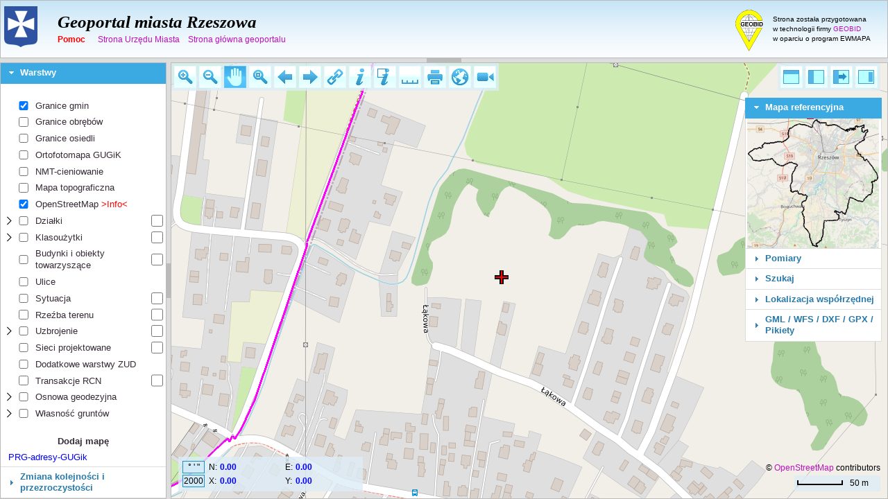

--- FILE ---
content_type: text/html
request_url: https://osrodek.erzeszow.pl/map/www/mapa.php?CFGF=wmsx&mylayers=%20granice%20OSM%20&myqlayers=%20&bbox=7569204.973,5550710.284,7569851.848,5551029.425&markery=0,7569497.33,5550873.83;
body_size: 96204
content:
<!DOCTYPE html>
<html>

<HEAD>


   <title>
      GEOPORTAL 2
   </title>
	<meta http-equiv="X-UA-Compatible" content="IE=9; IE=8; IE=7; IE=EDGE" />
   <meta http-equiv="Content-Type" content="text/html; charset=Windows-1250">

	<meta name="author" content="Krzysztof Borys">
	<meta name="keywords" content="Polska, Mapy, Miasta">
	<meta name="publisher" content="GEOBID sp. z o.o.">
	<meta name="copyright" content="GEOBID sp. z o.o.">
	<meta name="referrer" content="same-origin">	
	
	<link type="text/css" rel="stylesheet" href='../javascript/nmap.css?v=1681058342'>
	<link type="text/css" rel="stylesheet" id="jqueryuicss" href='../javascript/jquery-ui-mapa.css?v=1661719141'>
	<link type="text/css" rel="stylesheet" href='../javascript/layout-default.css?v=1508231873'>
	
   <link rel="shortcut icon" href="favicon.ico" type="image/x-icon">

		
	<script type="text/javascript" src="../javascript/main.js?v=1603147142"></script>
	<script type="text/javascript" src="../javascript/wz_jsgraphics.js?v=1508231876"></script>
	<script type="text/javascript" src="../javascript/jquery.js?v=1743971942"></script>
	<script type="text/javascript" src="../javascript/jquery-ui-all.js?v=1743971942"></script>
	<script type="text/javascript" src="../javascript/jquery.layout.js?v=1508231873"></script>
	<script type="text/javascript" src="../javascript/jquery.ui.touch-punch.js?v=1679434741"></script>
	<script type="text/javascript" src="../javascript/jquery.multi-accordion.js?v=1508231873"></script>
	<script type="text/javascript" src="../javascript/hammer.js?v=1508231871"></script>
	<script type="text/javascript" src="../javascript/jquery.hammer.js?v=1508231872"></script>
	<script type="text/javascript" src="../javascript/sylvester.js?v=1376918198"></script>
	<script type="text/javascript" src="../javascript/FileSaver.js?v=1451769618"></script>
	<script type="text/javascript" src="../javascript/RCanvas.js?v=1729024741"></script>
	<script type="text/javascript" src="../javascript/clipper.js?v=1466131524"></script>
		
	

   <script language="JavaScript">
		var geoportal_start=false;
		var aktywacja_z_osr=false;
      // zmienne ustawiane podczas ładowania
		var nmt_geobid=true;;
		
		var mylayers=" granice OSM ";
		var mylayers_init=" granice OSM ";
		var myqlayers_init=" ";
		var myqlayers=" ";
		var markery="0,7569497.33,5550873.83;";
		var gmarkery="";
		var gcenter="";
		var dxf_zew="";
		
		
		var script_name="https://osrodek.erzeszow.pl/map/www/mapa.php";
		var cfgf="wmsx";
		var mapminx=7560240;
		var mapminy=5532116;
		var mapmaxx=7579040;
		var mapmaxy=5552816;
		
		var refminx=7561393;
		var refminy=5533247;
		var refmaxx=7578549;
		var refmaxy=5550162;
		var mnoznik=2;
		
		var WMSMaxWidth=2048;
		var WMSMaxHeight=2048;
		
		var komunikat='';
      // inne zmienne globalne
      var RefHeight = 187;
      var RefWidth = 190;
		var minx=7569204.973;  //aktualne współrzędne
		var miny=5550710.284;
		var maxx=7569851.848;
		var maxy=5551029.425;
		var imgdx=maxx-minx; //poziomy rozmiar obrazu
		var imgdy=maxy-miny; //pionowy rozmiar obrazu
		var cellsize=1; //fikcja - obliczane później
		var imgsrc="../images";
		var jspath="../javascript";
		var epsg="EPSG:2178";
		var szyfrowanie="";
		var kod_ukladu="23";
		var druk_naglowek="";
		var druk_stopka="";
		var wyszukiwanie_url="https://osrodek.erzeszow.pl//map/wms/wms.php";
		var kafelki_extra=0.66;
		var wcag=false;
		var WebView=false;
		var google_key="AIzaSyBGLpSfuAzg1aKPRdRYHceg64qLa6vwXfw";
		var console_log=false;
		var max_cellsize="0";
		var ukryj_lewy=false;
		var ukryj_prawy=false;
		var ukryj_map_ref=0;
		var googlesv_ver=1;
		
		var haslo='';
		var uzytkownik='';
		var wydruki_skala=0;
		var prawa_ewopis=0;
		var ewopis_powiat=false;
		
		
		var max_pow=49.5;var precyzja_wyswietlania=2;		//var wmsq="";
		var wmsqtab= new Array();
		var warstwa_dzialek='dzialki,obr213';
				
		var profil='';
				
		var szukdz_tekst='';
		var szukdz_id='dokladnie';
		var szukdz_marker=0;

		var szukos_tekst='';
		var szukos_id='fizyczna';
		var szukos_marker=0;

		var szukul_tekst='';
		var szukul_nr='';
		var szukul_marker=0;

		var szukobj_tekst='';
		var szukobj_marker=0;
		
		
		var wmstab= new Array();
		var wmstabex= new Array();
		var gminytab=new Array();
		var jedna_gmina='';
		var jedna_gmina_naz='';
		var layer_ver=1;
		//var jedna_gmina=false;
		var start_gps=false;
		var szer_listwy=0;// ustawiana w ready
		var wys_wsp_stopnie=false;
		var wys_wsp_1992=false;
		
		var blokada_obslugi_zgloszenia=false; // ustawiane w kom_adm
		var query_point_ex=[];// zestaw funkcji do query_point - result=true - brak kontynuacji
		var canvas_mapa_ex=[];// zestaw funkcji mapa_ex=[{move,click,akt}] result=true - brak kontynuacji

gminytab[0]="#Wszystkie gminy";jedna_gmina='186301_1';jedna_gmina_naz='Miasto Rzeszów';wmstab[0]='https://osrodek.erzeszow.pl/map/wms/wms.php?#40#image/png#granice obreby osiedla dzialki,obr213 numery_dzialek punkty punktygr kontury kontury_ozn uzytki uzytki_ozn EUZ budynki adresy EBU EBT komunikacja przyroda bdot_reszta S W UC UE UG UK UT UW UI UX UZ slupy zudp zud MPZP osnowaP osnowaW RCN#N#';
wmstab[1]='https://osrodek.erzeszow.pl/map/wms/wms.php?#index=39;nazwa=Własność gruntów#image/png#mieniesp mieniegm mieniein mieniepryw#N#';
wmstab[2]='https://osrodek.erzeszow.pl/map/wms/wms.php?#index=10;nazwa=Zdjęcie lotnicze#image/jpeg#ortofotomapa#N#';
wmstab[3]='https://osrodek.erzeszow.pl/map/wms/wms.php?#index=12;nazwa=Zdjęcie lotnicze 2016#image/jpeg#ortofotomapa2016#N#';
wmstab[4]='https://osrodek.erzeszow.pl/map/wms/wms.php?#index=14;nazwa=Zdjęcie lotnicze 2020#image/jpeg#ortofotomapa2020#N#';
wmstab[5]='OSMGB#7#tiles#OSM#N';
wmstabex[6]={"version":"1.0.0","epsg":"EPSG:2180","title":"Us\u0142uga przegl\u0105dania ortofotomap dla obszaru Polski. Profil kafelkowany (WMTS)","getmap":"https:\/\/mapy.geoportal.gov.pl\/wss\/service\/PZGIK\/ORTO\/WMTS\/HighResolution?","matrix":{"EPSG:2180":[{"identifier":"EPSG:2180:0","scaledenominator":30238155.714285716,"topleftcorner0":850000,"topleftcorner1":100000,"tilewidth":512,"tileheight":512,"matrixwidth":1,"matrixheight":1},{"identifier":"EPSG:2180:1","scaledenominator":15119077.857142858,"topleftcorner0":850000,"topleftcorner1":100000,"tilewidth":512,"tileheight":512,"matrixwidth":1,"matrixheight":1},{"identifier":"EPSG:2180:2","scaledenominator":7559538.928571429,"topleftcorner0":850000,"topleftcorner1":100000,"tilewidth":512,"tileheight":512,"matrixwidth":1,"matrixheight":1},{"identifier":"EPSG:2180:3","scaledenominator":3779769.4642857146,"topleftcorner0":850000,"topleftcorner1":100000,"tilewidth":512,"tileheight":512,"matrixwidth":2,"matrixheight":2},{"identifier":"EPSG:2180:4","scaledenominator":1889884.7321428573,"topleftcorner0":850000,"topleftcorner1":100000,"tilewidth":512,"tileheight":512,"matrixwidth":3,"matrixheight":3},{"identifier":"EPSG:2180:5","scaledenominator":944942.3660714286,"topleftcorner0":850000,"topleftcorner1":100000,"tilewidth":512,"tileheight":512,"matrixwidth":6,"matrixheight":6},{"identifier":"EPSG:2180:6","scaledenominator":472471.1830357143,"topleftcorner0":850000,"topleftcorner1":100000,"tilewidth":512,"tileheight":512,"matrixwidth":12,"matrixheight":11},{"identifier":"EPSG:2180:7","scaledenominator":236235.59151785716,"topleftcorner0":850000,"topleftcorner1":100000,"tilewidth":512,"tileheight":512,"matrixwidth":23,"matrixheight":22},{"identifier":"EPSG:2180:8","scaledenominator":94494.23660714286,"topleftcorner0":850000,"topleftcorner1":100000,"tilewidth":512,"tileheight":512,"matrixwidth":57,"matrixheight":54},{"identifier":"EPSG:2180:9","scaledenominator":47247.11830357143,"topleftcorner0":850000,"topleftcorner1":100000,"tilewidth":512,"tileheight":512,"matrixwidth":114,"matrixheight":107},{"identifier":"EPSG:2180:10","scaledenominator":23623.559151785714,"topleftcorner0":850000,"topleftcorner1":100000,"tilewidth":512,"tileheight":512,"matrixwidth":227,"matrixheight":214},{"identifier":"EPSG:2180:11","scaledenominator":9449.423660714287,"topleftcorner0":850000,"topleftcorner1":100000,"tilewidth":512,"tileheight":512,"matrixwidth":567,"matrixheight":533},{"identifier":"EPSG:2180:12","scaledenominator":4724.711830357143,"topleftcorner0":850000,"topleftcorner1":100000,"tilewidth":512,"tileheight":512,"matrixwidth":1133,"matrixheight":1066},{"identifier":"EPSG:2180:13","scaledenominator":1889.8847321428573,"topleftcorner0":850000,"topleftcorner1":100000,"tilewidth":512,"tileheight":512,"matrixwidth":2831,"matrixheight":2664},{"identifier":"EPSG:2180:14","scaledenominator":944.9423660714286,"topleftcorner0":850000,"topleftcorner1":100000,"tilewidth":512,"tileheight":512,"matrixwidth":5662,"matrixheight":5328},{"identifier":"EPSG:2180:15","scaledenominator":472.4711830357143,"topleftcorner0":850000,"topleftcorner1":100000,"tilewidth":512,"tileheight":512,"matrixwidth":11323,"matrixheight":10656},{"identifier":"EPSG:2180:16","scaledenominator":236.23559151785716,"topleftcorner0":850000,"topleftcorner1":100000,"tilewidth":512,"tileheight":512,"matrixwidth":22645,"matrixheight":21312}]},"layer":{"ORTOFOTOMAPA":{"style":"default","format":"image\/jpeg","matrix":{"EPSG:2180":[{"tilematrix":"EPSG:2180:0","mintilerow":0,"maxtilerow":0,"mintilecol":0,"maxtilecol":0},{"tilematrix":"EPSG:2180:1","mintilerow":0,"maxtilerow":0,"mintilecol":0,"maxtilecol":0},{"tilematrix":"EPSG:2180:2","mintilerow":0,"maxtilerow":0,"mintilecol":0,"maxtilecol":0},{"tilematrix":"EPSG:2180:3","mintilerow":0,"maxtilerow":1,"mintilecol":0,"maxtilecol":1},{"tilematrix":"EPSG:2180:4","mintilerow":0,"maxtilerow":2,"mintilecol":0,"maxtilecol":2},{"tilematrix":"EPSG:2180:5","mintilerow":0,"maxtilerow":5,"mintilecol":0,"maxtilecol":5},{"tilematrix":"EPSG:2180:6","mintilerow":1,"maxtilerow":10,"mintilecol":0,"maxtilecol":11},{"tilematrix":"EPSG:2180:7","mintilerow":2,"maxtilerow":21,"mintilecol":1,"maxtilecol":22},{"tilematrix":"EPSG:2180:8","mintilerow":5,"maxtilerow":53,"mintilecol":4,"maxtilecol":56},{"tilematrix":"EPSG:2180:9","mintilerow":10,"maxtilerow":106,"mintilecol":9,"maxtilecol":113},{"tilematrix":"EPSG:2180:10","mintilerow":20,"maxtilerow":213,"mintilecol":19,"maxtilecol":226},{"tilematrix":"EPSG:2180:11","mintilerow":51,"maxtilerow":532,"mintilecol":49,"maxtilecol":566},{"tilematrix":"EPSG:2180:12","mintilerow":103,"maxtilerow":1065,"mintilecol":98,"maxtilecol":1132},{"tilematrix":"EPSG:2180:13","mintilerow":258,"maxtilerow":2663,"mintilecol":246,"maxtilecol":2830},{"tilematrix":"EPSG:2180:14","mintilerow":516,"maxtilerow":5327,"mintilecol":492,"maxtilecol":5661},{"tilematrix":"EPSG:2180:15","mintilerow":1033,"maxtilerow":10655,"mintilecol":984,"maxtilecol":11322},{"tilematrix":"EPSG:2180:16","mintilerow":2066,"maxtilerow":21311,"mintilecol":1969,"maxtilecol":22644}]}}}};
wmstab[6]='../dat/wmts_orto92h.dat#index=10;nazwa=Ortofotomapa#WMTS#wmts1:ORTOFOTOMAPA@EPSG:2180#N';
wmstabex[7]={"version":"1.0.0","epsg":"EPSG:2180","title":"Us\u0142uga przegl\u0105dania cieniowanej rze\u017aby terenu dla NMT o rozdzielczo\u015bci 1m (dane z projektu ISOK). Profil kafelkowany (WMTS)","getmap":"https:\/\/mapy.geoportal.gov.pl\/wss\/service\/PZGIK\/NMT\/GRID1\/WMTS\/ShadedRelief?","matrix":{"EPSG:2180":[{"identifier":"EPSG:2180:0","scaledenominator":7559538.928571429,"topleftcorner0":850000,"topleftcorner1":100000,"tilewidth":512,"tileheight":512,"matrixwidth":1,"matrixheight":1},{"identifier":"EPSG:2180:1","scaledenominator":3779769.4642857146,"topleftcorner0":850000,"topleftcorner1":100000,"tilewidth":512,"tileheight":512,"matrixwidth":2,"matrixheight":2},{"identifier":"EPSG:2180:2","scaledenominator":1889884.7321428573,"topleftcorner0":850000,"topleftcorner1":100000,"tilewidth":512,"tileheight":512,"matrixwidth":3,"matrixheight":3},{"identifier":"EPSG:2180:3","scaledenominator":944942.3660714286,"topleftcorner0":850000,"topleftcorner1":100000,"tilewidth":512,"tileheight":512,"matrixwidth":6,"matrixheight":6},{"identifier":"EPSG:2180:4","scaledenominator":472471.1830357143,"topleftcorner0":850000,"topleftcorner1":100000,"tilewidth":512,"tileheight":512,"matrixwidth":12,"matrixheight":11},{"identifier":"EPSG:2180:5","scaledenominator":236235.59151785716,"topleftcorner0":850000,"topleftcorner1":100000,"tilewidth":512,"tileheight":512,"matrixwidth":23,"matrixheight":22},{"identifier":"EPSG:2180:6","scaledenominator":94494.23660714286,"topleftcorner0":850000,"topleftcorner1":100000,"tilewidth":512,"tileheight":512,"matrixwidth":57,"matrixheight":54},{"identifier":"EPSG:2180:7","scaledenominator":47247.11830357143,"topleftcorner0":850000,"topleftcorner1":100000,"tilewidth":512,"tileheight":512,"matrixwidth":114,"matrixheight":108},{"identifier":"EPSG:2180:8","scaledenominator":23623.559151785714,"topleftcorner0":850000,"topleftcorner1":100000,"tilewidth":512,"tileheight":512,"matrixwidth":228,"matrixheight":215},{"identifier":"EPSG:2180:9","scaledenominator":9449.423660714287,"topleftcorner0":850000,"topleftcorner1":100000,"tilewidth":512,"tileheight":512,"matrixwidth":569,"matrixheight":536},{"identifier":"EPSG:2180:10","scaledenominator":4724.711830357143,"topleftcorner0":850000,"topleftcorner1":100000,"tilewidth":512,"tileheight":512,"matrixwidth":1137,"matrixheight":1071},{"identifier":"EPSG:2180:11","scaledenominator":1889.8847321428573,"topleftcorner0":850000,"topleftcorner1":100000,"tilewidth":512,"tileheight":512,"matrixwidth":2843,"matrixheight":2676},{"identifier":"EPSG:2180:12","scaledenominator":944.9423660714286,"topleftcorner0":850000,"topleftcorner1":100000,"tilewidth":512,"tileheight":512,"matrixwidth":5685,"matrixheight":5352}]},"layer":{"ISOK_Cien":{"style":"default","format":"image\/jpeg","matrix":{"EPSG:2180":[{"tilematrix":"EPSG:2180:0","mintilerow":0,"maxtilerow":0,"mintilecol":0,"maxtilecol":0},{"tilematrix":"EPSG:2180:1","mintilerow":0,"maxtilerow":1,"mintilecol":0,"maxtilecol":1},{"tilematrix":"EPSG:2180:2","mintilerow":0,"maxtilerow":2,"mintilecol":0,"maxtilecol":2},{"tilematrix":"EPSG:2180:3","mintilerow":0,"maxtilerow":5,"mintilecol":0,"maxtilecol":5},{"tilematrix":"EPSG:2180:4","mintilerow":0,"maxtilerow":10,"mintilecol":0,"maxtilecol":11},{"tilematrix":"EPSG:2180:5","mintilerow":1,"maxtilerow":21,"mintilecol":1,"maxtilecol":22},{"tilematrix":"EPSG:2180:6","mintilerow":4,"maxtilerow":53,"mintilecol":4,"maxtilecol":56},{"tilematrix":"EPSG:2180:7","mintilerow":9,"maxtilerow":107,"mintilecol":9,"maxtilecol":113},{"tilematrix":"EPSG:2180:8","mintilerow":19,"maxtilerow":214,"mintilecol":19,"maxtilecol":227},{"tilematrix":"EPSG:2180:9","mintilerow":47,"maxtilerow":535,"mintilecol":47,"maxtilecol":568},{"tilematrix":"EPSG:2180:10","mintilerow":95,"maxtilerow":1070,"mintilecol":95,"maxtilecol":1136},{"tilematrix":"EPSG:2180:11","mintilerow":239,"maxtilerow":2675,"mintilecol":239,"maxtilecol":2842},{"tilematrix":"EPSG:2180:12","mintilerow":479,"maxtilerow":5351,"mintilecol":479,"maxtilecol":5684}]}}}};
wmstab[7]='../dat/wmts_cieniowanie92.dat#index=20;nazwa=Cieniowanie;przez=30#WMTS#wmts3:ISOK_Cien@EPSG:2180#N';
wmstabex[8]={"version":"1.0.0","epsg":"EPSG:2180","title":"Us\u0142uga przegl\u0105dania rastrowych map topograficznych dla Polski. Profil kafelkowany (WMTS)","getmap":"https:\/\/mapy.geoportal.gov.pl\/wss\/service\/WMTS\/guest\/wmts\/TOPO?","matrix":{"EPSG:2180":[{"identifier":"EPSG:2180:0","scaledenominator":7559538.928571429,"topleftcorner0":850000,"topleftcorner1":100000,"tilewidth":512,"tileheight":512,"matrixwidth":1,"matrixheight":1},{"identifier":"EPSG:2180:1","scaledenominator":3779769.4642857146,"topleftcorner0":850000,"topleftcorner1":100000,"tilewidth":512,"tileheight":512,"matrixwidth":2,"matrixheight":2},{"identifier":"EPSG:2180:2","scaledenominator":1889884.7321428573,"topleftcorner0":850000,"topleftcorner1":100000,"tilewidth":512,"tileheight":512,"matrixwidth":3,"matrixheight":3},{"identifier":"EPSG:2180:3","scaledenominator":944942.3660714286,"topleftcorner0":850000,"topleftcorner1":100000,"tilewidth":512,"tileheight":512,"matrixwidth":6,"matrixheight":6},{"identifier":"EPSG:2180:4","scaledenominator":472471.1830357143,"topleftcorner0":850000,"topleftcorner1":100000,"tilewidth":512,"tileheight":512,"matrixwidth":12,"matrixheight":12},{"identifier":"EPSG:2180:5","scaledenominator":236235.59151785716,"topleftcorner0":850000,"topleftcorner1":100000,"tilewidth":512,"tileheight":512,"matrixwidth":24,"matrixheight":23},{"identifier":"EPSG:2180:6","scaledenominator":94494.23660714286,"topleftcorner0":850000,"topleftcorner1":100000,"tilewidth":512,"tileheight":512,"matrixwidth":60,"matrixheight":57},{"identifier":"EPSG:2180:7","scaledenominator":47247.11830357143,"topleftcorner0":850000,"topleftcorner1":100000,"tilewidth":512,"tileheight":512,"matrixwidth":120,"matrixheight":113},{"identifier":"EPSG:2180:8","scaledenominator":23623.559151785714,"topleftcorner0":850000,"topleftcorner1":100000,"tilewidth":512,"tileheight":512,"matrixwidth":240,"matrixheight":225},{"identifier":"EPSG:2180:9","scaledenominator":9449.423660714287,"topleftcorner0":850000,"topleftcorner1":100000,"tilewidth":512,"tileheight":512,"matrixwidth":598,"matrixheight":562},{"identifier":"EPSG:2180:10","scaledenominator":4724.711830357143,"topleftcorner0":850000,"topleftcorner1":100000,"tilewidth":512,"tileheight":512,"matrixwidth":1196,"matrixheight":1123},{"identifier":"EPSG:2180:11","scaledenominator":1889.8847321428573,"topleftcorner0":850000,"topleftcorner1":100000,"tilewidth":512,"tileheight":512,"matrixwidth":2990,"matrixheight":2806},{"identifier":"EPSG:2180:12","scaledenominator":944.9423660714286,"topleftcorner0":850000,"topleftcorner1":100000,"tilewidth":512,"tileheight":512,"matrixwidth":5980,"matrixheight":5611}]},"layer":{"MAPA%20TOPOGRAFICZNA":{"style":"default","format":"image\/jpeg","matrix":{"EPSG:2180":[{"tilematrix":"EPSG:2180:0","mintilerow":0,"maxtilerow":0,"mintilecol":0,"maxtilecol":0},{"tilematrix":"EPSG:2180:1","mintilerow":0,"maxtilerow":1,"mintilecol":0,"maxtilecol":1},{"tilematrix":"EPSG:2180:2","mintilerow":0,"maxtilerow":2,"mintilecol":0,"maxtilecol":2},{"tilematrix":"EPSG:2180:3","mintilerow":0,"maxtilerow":5,"mintilecol":0,"maxtilecol":5},{"tilematrix":"EPSG:2180:4","mintilerow":0,"maxtilerow":11,"mintilecol":0,"maxtilecol":11},{"tilematrix":"EPSG:2180:5","mintilerow":0,"maxtilerow":22,"mintilecol":0,"maxtilecol":23},{"tilematrix":"EPSG:2180:6","mintilerow":1,"maxtilerow":56,"mintilecol":1,"maxtilecol":59},{"tilematrix":"EPSG:2180:7","mintilerow":2,"maxtilerow":112,"mintilecol":3,"maxtilecol":119},{"tilematrix":"EPSG:2180:8","mintilerow":5,"maxtilerow":224,"mintilecol":7,"maxtilecol":239},{"tilematrix":"EPSG:2180:9","mintilerow":14,"maxtilerow":561,"mintilecol":18,"maxtilecol":597},{"tilematrix":"EPSG:2180:10","mintilerow":29,"maxtilerow":1122,"mintilecol":36,"maxtilecol":1195},{"tilematrix":"EPSG:2180:11","mintilerow":73,"maxtilerow":2805,"mintilecol":92,"maxtilecol":2989},{"tilematrix":"EPSG:2180:12","mintilerow":147,"maxtilerow":5610,"mintilecol":184,"maxtilecol":5979}]}}}};
wmstab[8]='../dat/wmts_topo92.dat#index=14;nazwa=Mapa topograficzna#WMTS#wmts4:MAPA%20TOPOGRAFICZNA@EPSG:2180#N';
wmsqtab[0]='https://osrodek.erzeszow.pl/map/wms/wms.php?#image/png#text/html#10#N#';
function oblicz_n(x,y){return (-6.4963874208809358E-1 +2.6391510851906633E-7*y -1.5158969307138386E-9*x -3.7394372394028677E-14*y*y +4.6810338469612463E-14*x*y -2.8137574466843859E-15*x*x +1.7825332604461234E-21*y*y*y -3.1979611092566776E-21*x*y*y +8.6197145297089904E-23*x*x*y +1.2239551980033178E-22*x*x*x);}function oblicz_e(x,y){return (-6.482624284907601E-2 +1.0122601162968387E-7*y -2.2743922567782459E-7*x -3.2997753314611946E-15*y*y +1.7191298906109977E-14*x*y -1.9299332770456059E-15*x*x +8.3624139099432439E-22*y*y*y -2.9793409895304018E-21*x*y*y +6.6143020215509149E-21*x*x*y -2.847531475125177E-21*x*x*x);}function oblicz_xx(x,y){return (1.177241164652586E+6 -1.684086866897583E+6*y +3.2344310208702087E+6*x +2.0379710703582764E+6*y*y +8.2650551421546936E+5*x*y +3.3875041295032501E+6*x*x -1.2284617581367493E+3*y*y*y -5.3047451909446716E+5*x*y*y -2.5114405692577362E+5*x*x*y -1.2454001826267242E+6*x*x*x);}function oblicz_yy(x,y){return (4.5639399962444305E+6 +6.7768970260486603E+6*y +2.0065145032119751E+6*x +1.2856899548721314E+5*y*y -1.3429565242652893E+6*x*y -9.9115479246139526E+5*x*x -1.0562879576635361E+5*y*y*y -1.4984423187255859E+4*x*y*y -2.021523978515625E+6*x*x*y +6.6127878752040863E+5*x*x*x);}
		</script>

	<script language="JavaScript" type="text/javascript" src="../javascript/nwms.js?v=1765917542"></script>
	

   <style type="text/css">

	
	
    /* hide the system icon for loading images */
    img:-moz-loading {
        visibility: hidden;
    }
    /* hide the system icon for broken images */
    img:-moz-broken {
        -moz-force-broken-image-icon: 0;
    }
	.background {
			 position:absolute;
			 top:0px;
			 left:0px;
			 width:100%;
			 height:100%;
			 //background-color:#deedf7;
			 z-index:1;
			 /* These three lines are for transparency in all browsers. */
			 -ms-filter:"progid:DXImageTransform.Microsoft.Alpha(Opacity=80)";
			 filter: alpha(opacity=80);
			 opacity:.8;
		}	
		.tabgfi{
			padding:0px;
			width:100%; 
			height:40px;
		}
		
		#zoomrect {
 		  position:absolute;
		  top: 0px;
		  left: 0px;
		  height: 100px;
		  width: 100px;
		  z-index: 980;
		  border: 1px solid red;
		  display:none;
		  background-color:red;
		  opacity:0.2;
		  filter:alpha(opacity=20)
		}

		#printrect {
 		  position:absolute;
		  top: 0px;
		  left: 0px;
		  height: 100px;
		  width: 100px;
		  z-index: 970;
		  display:none;
		  background-color:blue;
		  opacity:0.15;
		  filter:alpha(opacity=15)
		}

		#papier_format {
 		  position:absolute;
		  top: 0px;
		  left: 0px;
		  height: 100px;
		  width: 100px;
		  z-index: 975;
		  display:none;
		  border: 1px solid rgba(0,0,255,0.85);
		  background-color:rgba(0,0,255,0.15);
		  xopacity:0.15;
		  xfilter:alpha(opacity=15)
		}


		.dispwsp{
			width:90px;
			color:#0000ff;
			font-weight:bold;
		}

		.disppom{
			color:#0000ff;
			font-weight:bold;
		}
	
		button.ui-button-icon-only { width: 32px; }
		input.ui-button-icon-only { width: 32px; }
  

		input:focus {
			 outline: none;
		}

		/*.ui-button-icon-only {border:none;outline: none; margin:0px; padding:0px; background:transparent;width: 32px; height: 32px;}*/
		/*.ui-button-icon-only {border:none;outline: none; background:transparent;}*/


		.ui-icon.zoom_rect1 { background-position: 0px 0px;}
		.ui-icon.zoom_out { background-position: -32px 0px;}
		.ui-icon.move { background-position: -64px 0px;}
		.ui-icon.zoom_all { background-position: -96px 0px;}
		.ui-icon.prev_map { background-position: -128px 0px;}
		.ui-icon.next_map { background-position: -160px 0px;}
		.ui-icon.query_point { background-position: -192px 0px;}
		.ui-icon.measure { background-position: -224px 0px;}
		.ui-icon.print_auto { background-position: -256px 0px;}
		.ui-icon.print_rect { background-position: -288px 0px;}
		.ui-icon.zakr_ob { background-position: -352px 0px;}
		.ui-icon.zakr_dz { background-position: -384px 0px;}
		.ui-icon.akt_link { background-position: -416px 0px;}
		.ui-icon.query_area { background-position: -448px 0px;}
		.ui-icon.wms { background-position: -480px 0px;}
		.ui-icon.uwagi { background-position: -512px 0px;}
		.ui-icon.panel_north_toggle { background-position: -544px 0px;}
		.ui-icon.panel_left_toggle { background-position: -576px 0px;}
		.ui-icon.panel_left_slide { background-position: -608px 0px;}
		.ui-icon.panel_left_slide2 { background-position: -608px 0px;}
		.ui-icon.menu_toggle { background-position: -640px 0px;}
		.ui-icon.gps { background-position: -672px 0px;}
		.ui-icon.pozycja { background-position: -704px 0px;}
		.ui-icon.googlesv { background-position: -736px 0px;}
		.ui-icon.szkic { background-position: -768px 0px;}
		.ui-icon.googleszuk { background-position: -832px 0px;}

		.ui-icon.pom_cof { background-position: -128px 0px;}
		.ui-icon.pom_czyt { background-position: -864px 0px;}
		.ui-icon.pom_zap { background-position: -896px 0px;}
		.ui-icon.pom_kasuj { background-position: -928px 0px;}
		.ui-icon.pom_dod { background-position: -992px 0px;}
		.ui-icon.pom_usun { background-position: -1024px 0px;}
		.ui-icon.pom_mod { background-position: -960px 0px;}
		.ui-icon.pom_edit { background-position: -1056px 0px;}
		.ui-icon.pom_wys { background-position: -1088px 0px;}
		.ui-icon.pom_minmax { background-position: -1120px 0px;}
		.ui-icon.pom_przekroj { background-position: -1152px 0px;}
		.ui-icon.pom_obj { background-position: -1184px 0px;}

		
		.ui-button-icon-only .ui-icon{ margin-left: -16px;margin-top: -16px; width: 32px; height: 32px;}
		.ui-button-icon-only .ui-icon{ background-image: url(../images/toolbar1.png) !important; }
		.ui-button-icon-only.ui-state-hover .ui-icon{ background-image: url(../images/toolbar2.png) !important; }
		.ui-button-icon-only.ui-state-active .ui-icon{ background-image: url(../images/toolbar3.png) !important; } 
		
		.map_toolbar{
			position:relative;
			padding: 0 0 4px 4px;
			z-index:5;
			background-color:rgba(222, 237, 247, 0.8);/*#3baae3;*/
			display:flex;
			flex-wrap:wrap;
		}
		.map_toolbar .ui-button-icon-only{
			border:0;
			width:auto;
			height: auto;
			margin-top:4px;
			margin-right:4px;
		}
		.map_toolbar .ui-button-icon-only .ui-icon{position:static; top:-1px; left:-1px; margin-left: 0;margin-top: 0; width: 32px; height: 32px;}
		.map_toolbar .ui-button-icon-only .ui-button-text{
			border: 0;
			clip: rect(0 0 0 0);
			height: 1px;
			margin: -1px;
			overflow: hidden;
			padding: 0;
			position: absolute;
			width: 1px;
			}
		.ui-button-icon-only .ui-icon{ background-image: url(../images/toolbar1.png) !important; }
		.ui-button-icon-only.ui-state-hover .ui-icon{ background-image: url(../images/toolbar2.png) !important; }
		.ui-button-icon-only.ui-state-active .ui-icon{ background-image: url(../images/toolbar3.png) !important; } 
   </style>
	<script>


	function is_touch_device() {
	  return !!('ontouchstart' in window);
	}	

	var myLayout;
	var zmiana_rozmiaru=true;
	var prawyk_skala=1;
	var wymiary_okien={};//pierwotne

	function layout_resize(name){
		if (name=='center'){	
			offset_centralny = $("#panel_centralny").offset();
			var td=is_touch_device();

			if (MainMapWidth>MainMapHeight && $('#panel_centralny').width()<$('#panel_centralny').height() || MainMapWidth<MainMapHeight && $('#panel_centralny').width()>$('#panel_centralny').height())
				zmiana_rozmiaru=true;
			if (zmiana_rozmiaru || (! td)){
				MainMapWidth = Math.round($('#panel_centralny').width());
				MainMapHeight = Math.round($('#panel_centralny').height());
				$('#map_canvas').width(MainMapWidth).height(MainMapHeight);		
				$('#map_canvas2x').width(MainMapWidth).height(MainMapHeight);		
				$('#map_canvas2').width(MainMapWidth).height(MainMapHeight);		
				$('.mapadivol').width(MainMapWidth).height(MainMapHeight);		
				if (typeof(olmap)!='undefined') olmap.updateSize();
				$('#mainmap').width(MainMapWidth).height(MainMapHeight);		
				$('.mapadiv').width(MainMapWidth).height(MainMapHeight);		
				$('.mapadiva').width(MainMapWidth).height(MainMapHeight);		
				$('.mapadivc').width(MainMapWidth).height(MainMapHeight);		
				
				$('#toolbar_slide_out').css({ top: ((MainMapHeight-40)/2)+'px' });
				zmiana_rozmiaru=false;
			}
			var first=$('#prawyk').css('max-height')=='none';
			$('#toolbar_out').show();
			
			if ($('#panel_left_toggle').css('display') == 'none') $('#toolbar_slide_out').show();
			
			$('#wspolrzedne_out').show();
			$('#podzialka_out').show();
			if (first && ! ukryj_prawy) $('#prawyk').show();
			$('#toolbar_panel_out').show();
			$('#prawyk').css('max-height',(MainMapHeight-$('#prawyk').position().top-2)/prawyk_skala);	
			
			$('#toolbar_out').css('max-width',(MainMapWidth/prawyk_skala-10-197)+'px');
			if(! first){
				zachowaj_cellsize();
			}
			dostosuj_OSMGB();
			if (td/* && prawyk_skala!=1*/){
				skaluj_wszystkie_okna(prawyk_skala);
			}
			przerysuj(3);
			//alert($(window).height()+'   '+window.innerHeight);
		}
		if (name=='west'){	
			$('#lewy').accordion( "resize" );	
			if (! is_touch_device()){
				if (szyfrowanie)
					var sl=setCookie('szer_listwy_https',$('#lewy').width()+6,false);
				else
					var sl=setCookie('szer_listwy',$('#lewy').width()+6,false);
			}
			
		}
	}
	
	function kont_w(r){
		return (r<=$(window).width()-8?r:$(window).width()-8);
	}
	function kont_h(r){
		return (r<=$(window).height()-8?r:$(window).height()-8);
	}
	
	resize_gfi_window=function(){
		$(".tabgfi").height($('#gfi_window').height()-$('#tabs_gfi_ul').height()-8);
	}

	var MobileBrowser = {
		 Android: function() {
			  return navigator.userAgent.match(/Android/i);
		 },
		 BlackBerry: function() {
			  return navigator.userAgent.match(/BlackBerry/i);
		 },
		 iPhone: function() {
			  return navigator.userAgent.match(/iPhone/i);
		 },
		 iPad: function() {
			  return navigator.userAgent.match(/iPad/i);
		 },
		 iPod: function() {
			  return navigator.userAgent.match(/iPod/i);
		 },
		 Opera: function() {
			  return navigator.userAgent.match(/Opera Mini/i);
		 },
		 Windows: function() {
			  return navigator.userAgent.match(/IEMobile/i);
		 },
	};	

	var nogps=false;
	function geolokacja(){
		if (navigator.geolocation) 
		{
			$('#gpsl_id').show();
		}		
	}
	
	function addlog(s){
		gid('copyright').innerHTML+='<br>'+s;
	}
	
	var idleTime = 0;
	
	function timerIncrement() {
		 idleTime = idleTime + 1;
		 if (idleTime > 0) { // w minutach
			  	$("#lewy").accordion( "activate",0);
				wyloguj_click();
				idleTime = 0;
		 }
	}	

	
	function css_scale(el,scale,origin){
		$('#'+el).css({ "transform": "scale("+(scale)+")" , "transform-origin" : origin, 
		"-ms-transform": "scale("+(scale)+")" , "-ms-transform-origin" : origin, 
		"-moz-transform": "scale("+(scale)+")" , "-moz-transform-origin" : origin, 
		"-webkit-transform": "scale("+(scale)+")" , "-webkit-transform-origin" : origin, 
		"-o-transform": "scale("+(scale)+")" , "-o-transform-origin" : origin})	
	}
	function skaluj_okno(el,el2,scale){
		if (! (el in wymiary_okien))
			wymiary_okien[el]={w:$('#'+el).dialog("option" , "width"),h:$('#'+el).dialog("option" , "height")};
		$('#'+el).dialog("option", "width", kont_w(wymiary_okien[el].w*scale));
		$('#'+el).dialog("option", "height",kont_h(wymiary_okien[el].h*scale));
		if (el2!=''){
			css_scale(el2,scale,"0% 0%");
			$('#'+el2).css({'width':(100/scale)+'%'});
			$('#'+el2).css({'height':(100/scale)+'%'});
		}
	}
	
	function changeCss(className, classValue) {
		 var cssMainContainer = $('#css-modifier-container');

		 if (cssMainContainer.length == 0) {
			  var cssMainContainer = $('<style id="css-modifier-container"></style>');
			  cssMainContainer.appendTo($('head'));
		 }

		 cssMainContainer.append(className + " {" + classValue + "}\n");
	}	
	
	
	function skaluj_wszystkie_okna(lskala){
			skaluj_okno('gfi_window','',lskala);
			skaluj_okno('new_window','',lskala);
			skaluj_okno('gfigml_window','',lskala);
			skaluj_okno('gmlstat_window','',lskala);
			skaluj_okno('help_window','',lskala);
			skaluj_okno('win_obj_wys','',lskala);
			
			skaluj_okno('win_szukaj_dzialki','frame_szukaj_dzialki',lskala);
			skaluj_okno('win_szukaj_tekstu','frame_szukaj_tekstu',lskala);
			skaluj_okno('win_szukaj_osnowy','frame_szukaj_osnowy',lskala);
			skaluj_okno('win_szukaj_adresu','frame_szukaj_adresu',lskala);
			skaluj_okno('win_szukaj_osoby','frame_szukaj_osoby',lskala);
			skaluj_okno('win_szukaj_obiektu','frame_szukaj_obiektu',lskala);
			skaluj_okno('win_szukaj_google','frame_szukaj_google',lskala);
			skaluj_okno('win_szukaj_gugik','frame_szukaj_gugik',lskala);
			skaluj_okno('win_szukaj_geobid','frame_szukaj_geobid',lskala);
			skaluj_okno('win_czytaj_GML','frame_czytaj_GML',lskala);
			skaluj_okno('win_czytaj_WFS','frame_czytaj_WFS',lskala);
			skaluj_okno('win_czytaj_DXF','frame_czytaj_DXF',lskala);
			skaluj_okno("win_czytaj_GPX", "frame_czytaj_GPX", lskala);
			skaluj_okno("win_czytaj_PIK", "frame_czytaj_PIK", lskala);
			skaluj_okno('win_przekroj','frame_przekroj',lskala);
			skaluj_okno('win_drukuj','frame_drukuj',lskala);
			skaluj_okno('win_xgfi','frame_xgfi',lskala);

			skaluj_okno('win_akt_link','win_akt_link_div',lskala);
			skaluj_okno('win_txt_wsp','win_txt_wsp_div',lskala);
			skaluj_okno('win_wms','win_wms_div',lskala);
			skaluj_okno('win_uwagi','frame_uwagi',lskala);
			skaluj_okno('win_googlesv','frame_googlesv',lskala);
						
			
	}
	
	$(document).ready(function () {
				 
		// this layout could be created with NO OPTIONS - but showing some here just as a sample...
		// myLayout = $('body').layout(); -- syntax with No Options
		
		$.layout.defaults.panes.tips.Open="Otwórz panel";
		$.layout.defaults.panes.tips.Close="Zamknij panel";
		$.layout.defaults.panes.tips.Resize="Zmień rozmiar";
		$.layout.defaults.panes.tips.Slide="Otwórz";
		
		var td=is_touch_device();
		var dpr=1;
		var maly_ekran=false;
		if (td){
			var dpr=(window.devicePixelRatio===undefined?1:window.devicePixelRatio);
			var scrm=(screen.width>screen.height?screen.width:screen.height);
//alert(dpr);
			maly_ekran=(scrm<=1024);
			if (dpr>1 && scrm*dpr>1024 && scrm<1024)
				dpr=scrm*dpr/1024;
//			if (scrm*dpr>1920)
//				dpr=1920/scrm;
			var dorozm=1600;
			if (scrm<=900)
				dorozm=1200;
			if (scrm*dpr>dorozm)
				dpr=dorozm/scrm;
			var skala=1/dpr;
			var viewport='';
			if (navigator.userAgent.match(/Chrome/i) || navigator.userAgent.match(/CriOS/i))
				viewport='width=device-width, initial-scale='+skala+', maximum-scale='+skala+', minimum-scale='+skala+', user-scalable=no';
			else
			if (navigator.userAgent.match(/Firefox/i)){
				viewport='width='+scrm+', initial-scale='+skala+', maximum-scale='+skala+', minimum-scale='+skala+', user-scalable=no';
			}
			else
			if (MobileBrowser.Android())
				viewport='width=device-width, initial-scale=1, maximum-scale=1, minimum-scale=1, user-scalable=no, target-densitydpi=device-dpi';
			else
			if (MobileBrowser.iPad())
				viewport='width=device-width, initial-scale=1, maximum-scale=1, minimum-scale=1, user-scalable=no';
			else
			if (MobileBrowser.iPhone() || MobileBrowser.iPod())
				viewport='user-scalable=no';
			//alert(dpr+'=='+scrm+'='+viewport);
			if  (viewport!='')
				$('head').append('<meta name="viewport" content="'+viewport+'">');
			
			if (dpr>1){
				//css_scale('lista_warstw',dpr,"0% 0%");
				gid('lista_warstw_div').style.fontSize = dpr + 'em';
				if (gid('kol_przezr')!=null)
					$("#kol_przezr").css("font-size",(75*dpr)+'%');
					//css_scale('kol_przezr',(dpr>1.2 ? 1.2 : dpr),"0% 0%");

				css_scale('panel_log',dpr,"50% 0%");
				css_scale('toolbar_slide_out',dpr,"0% 50%");

			}

			var lskala=1;
			if (dpr>1.5 && scrm*dpr>1024){
				lskala=(dpr-1.5)+1;
				css_scale('toolbar_out',lskala,"0% 0%");
				css_scale('toolbar_panel_out',lskala,"100% 0%");
				$('#prawyk').css({ "top": 40*lskala+"px"});
				prawyk_skala=lskala;
				css_scale('prawyk',lskala,"100% 0%");

			}
			changeCss('.ui-dialog .ui-dialog-titlebar-close','position: absolute; right: 0; top: 0; width: 30px; margin: 0 0 0 0; padding: 5px 0 0 12px; height: 24px; ');
			changeCss('.ui-dialog .ui-dialog-titlebar-close:hover, .ui-dialog .ui-dialog-titlebar-close:focus','padding: 4px 0 0 12px;');
			changeCss('.ui-dialog .ui-resizable-se','width: 24px; height: 24px; right: -3px; bottom: -3px; padding: 0 0 0 0;margin-left: 15px;margin-top: 15px;');
			
		}
		if (maly_ekran || ukryj_lewy)
			$('#panel_left_toggle').hide();
		
		var north_closed=maly_ekran;
		var north_len_closed='100%';
		var north_spacing=10;
				szer_listwy=240*dpr;
		if (! td){
			if (szyfrowanie)
				var sl=getCookie('szer_listwy_https');
			else
				var sl=getCookie('szer_listwy');
			if (sl!='')
				szer_listwy=parseFloat(sl);
		}

		
		myLayout = $('body').layout({
		//	reference only - these options are NOT required because 'true' is the default
			closable:					true	// pane can open & close
		,	resizable:					true	// when open, pane can be resized 
		,	slidable:					true	// when closed, pane can 'slide' open over other panes - closes on mouse-out
		,	livePaneResizing:			true
		//	some resizing/toggling settings
		,	north__size:					84		//,north__closable:					true	// pane can open & close
		,	north__togglerLength_open: (td?0:50)	// toggle-button is full-width of resizer-bar
		,	north__slidable:			false	// OVERRIDE the pane-default of 'slidable=true'
//		,	north__togglerLength_closed: (td?0:'100%')	// toggle-button is full-width of resizer-bar
		,	north__togglerLength_closed: (td?0:north_len_closed)	// toggle-button is full-width of resizer-bar
		,	north__spacing_closed:		(td?0:north_spacing)		// big resizer-bar when open (zero height)
		,	north__spacing_open:		(td?2:6)		// no resizer-bar when open (zero height)
		,	north__resizable:			false	// OVERRIDE the pane-default of 'resizable=true'
		,	north__initClosed:	north_closed

		//	some pane-size settings
		//,	west__slidable:			false	// OVERRIDE the pane-default of 'slidable=true'
		//,	west__togglerLength_closed: '100%'	// toggle-button is full-width of resizer-bar
		//,	west__resizable:			false	// OVERRIDE the pane-default of 'resizable=true'
		//,west__closable:					false	// pane can open & close
		,	west__togglerLength_open: (td?0:50)	// toggle-button is full-width of resizer-bar
		,	west__spacing_open:		(td?2:6)		// no resizer-bar when open (zero height)
		,	west__size:		szer_listwy
		,	west__spacing_closed:		(td?0:10)		// big resizer-bar when open (zero height)
		,	west__minSize:				100
		,	west__initClosed:	maly_ekran || ukryj_lewy

		,	center__minWidth:			200

		, onresize: function (name,panel) { layout_resize(name,panel)}
		//	enable state management
		//,	stateManagement__enabled:	true // automatic cookie load & save enabled by default
		,	stateManagement__enabled:	false
	
		, slideTrigger_open:	"mouseenter"
		, onresize: function (name,panel) { layout_resize(name,panel)}
		}); 
		
		
		$("#lewy").accordion({fillSpace: true });
		$("#prawy").multiAccordion({active: (td || ukryj_map_ref>0 ? -1 : 0)});
		
		//$('#toolbar').fadeTo("slow",0.7);
		
		//alert($("#map_canvas").height());
		
		
		document.addEventListener('mousemove', function(e){//console.log(e.clientX+','+e.clientY);
		if ((akt_operacja=='move' || srodkowy_przycisk) && myCanvas_clicks >= 1 && !jest_wewnatrz){
		e.pageX=e.clientX;
		e.pagey=e.clientY;
		canvas_move(e);
		}
		}, false);		


		document.addEventListener('mouseup', function(e){
		if ((akt_operacja=='move' || srodkowy_przycisk) && myCanvas_clicks >= 1  && !jest_wewnatrz){
		e.pageX=e.clientX;
		e.pagey=e.clientY;
		canvas_up(e)
		}
		}, false);		


		$("#map_canvas")
			.mousemove(function (e){
				canvas_move(e);
			})
			.mouseenter(function (e){jest_wewnatrz=true})
			.mouseleave(function (e){jest_wewnatrz=false;})
			.mousedown(function (e){canvas_down(e)})
			.mouseup(function (e){canvas_up(e)})
			.click(function (e){$('#jg_canvas').trigger(e);canvas_click(e)});
			
			var last_transform_event = null;
			
			if ('ontouchstart' in window || ('maxTouchPoints' in navigator && navigator.maxTouchPoints > 1)){
				//$("#prawy").multiAccordion('hideTab','referencja_id');		

				$("#map_canvas").bind('touchstart',function(e){
					if (myLayout.state.west.isSliding)
						myLayout.slideClose('west')
				});
				$("#map_canvas").hammer({
					prevent_default: true,
					drag_min_distance:5,
					swipe:false,
					hold_timeout:500
				})
				.on('dragstart',function(e){
					nogps=true;
					var touch = e.gesture.center;
					if ($('#zoom_rect_id').attr('checked') || $('#print_rect_id').attr('checked')) canvas_down(touch);
				})
				.on('drag',function(e){
					var touch = e.gesture.center;
					var elm = $(this).offset();
					var x = touch.pageX - elm.left;
					var y = touch.pageY - elm.top;
					if ($('#zoom_rect_id').attr('checked') || $('#print_rect_id').attr('checked')){
						if(x < $(this).width() && x > 0){
							if(y < $(this).height() && y > 0) canvas_move(touch);
						}
					}else{
			         if (jgover) jgover.clear();//w celu zgaszenia zaznaczenia
						var xc=MainMapWidth/2-x;
						var yc=MainMapHeight/2-y;
						//css_transform('mainmap','matrix(1,0,0,1,'+((xc+e.gesture.deltaX)*e.gesture.scale-xc)+','+((yc+e.gesture.deltaY)*e.gesture.scale-yc)+')');
						css_transformc('mapadiv','matrix(1,0,0,1,'+((xc+e.gesture.deltaX)*e.gesture.scale-xc)+','+((yc+e.gesture.deltaY)*e.gesture.scale-yc)+')');
						if (typeof(olmap)!='undefined') {
							//olmap.applyTransform(e.gesture.deltaX,e.gesture.deltaY,e.gesture.scale);
							css_transform('map_canvas2','matrix(1,0,0,1,'+((xc+e.gesture.deltaX)*e.gesture.scale-xc)+','+((yc+e.gesture.deltaY)*e.gesture.scale-yc)+')');
						}
						
					}
				})
				.on('dragend',function(e){
					var touch = e.gesture.center;
					if ($('#zoom_rect_id').attr('checked') || $('#print_rect_id').attr('checked')){
						canvas_up(touch);
						canvas_click(touch);
					}else{
						var dx=(maxx-minx)/2;
						var dy=(maxy-miny)/2;

						var elm = $(this).offset();
						var px=e.gesture.center.pageX-elm.left;
						var py=e.gesture.center.pageY-elm.top;
						
						var xc=MainMapWidth/2-px;
						var yc=MainMapHeight/2-py;
						maxx=oblicz_rx(px)+dx;
						minx=oblicz_rx(px)-dx;
						maxy=oblicz_ry(py)+dy;
						miny=oblicz_ry(py)-dy;
						var d=maxx-minx;
						maxx=maxx+(xc-e.gesture.deltaX)/MainMapWidth*d;
						minx=minx+(xc-e.gesture.deltaX)/MainMapWidth*d;

						var d=maxy-miny;
						maxy=maxy-(yc-e.gesture.deltaY)/MainMapHeight*d;
						miny=miny-(yc-e.gesture.deltaY)/MainMapHeight*d;
						
						przerysuj(1);
					
					}
					nogps=false;
				})
				.on('tap',function(e){
					var touch=e.gesture.center;
					wyswietl_wspolrzedne(oblicz_x(touch),oblicz_y(touch));
					canvas_down(touch);
					canvas_up(touch);
					canvas_click(touch);
				})
				.on('hold',function(e){
					var touch=e.gesture.center;
					blokuj_click=false;
					canvas_click(touch,'query_point');
				})
				.on('doubletap',function(e){
					myLayout.slideToggle('west');
				})
				.on('transform',function(e){
					last_transform_event = e;
		         if (jgover) jgover.clear();//w celu zgaszenia zaznaczenia
					var elm = $(this).offset();
					var px=e.gesture.center.pageX-elm.left;
					var py=e.gesture.center.pageY-elm.top;
					var xc=MainMapWidth/2-px;
					var yc=MainMapHeight/2-py;
					//css_transform('mainmap','matrix('+e.gesture.scale+',0,0,'+e.gesture.scale+','+((xc+e.gesture.deltaX)*e.gesture.scale-xc)+','+((yc+e.gesture.deltaY)*e.gesture.scale-yc)+')');
					css_transformc('mapadiv','matrix('+e.gesture.scale+',0,0,'+e.gesture.scale+','+((xc+e.gesture.deltaX)*e.gesture.scale-xc)+','+((yc+e.gesture.deltaY)*e.gesture.scale-yc)+')');
					if (typeof(olmap)!='undefined') {
						//olmap.applyTransform(e.gesture.deltaX,e.gesture.deltaY,e.gesture.scale);
						css_transform('map_canvas2','matrix('+e.gesture.scale+',0,0,'+e.gesture.scale+','+((xc+e.gesture.deltaX)*e.gesture.scale-xc)+','+((yc+e.gesture.deltaY)*e.gesture.scale-yc)+')');
					}
				})
				.on('transformend',function(e){
					//Z powodu błędu w hammer.js podczas szybkiego przesuwania czasami e.gesture zawiera informacje o ostatnim evencie 'drag' zamiast 'transform'.
					//Z tego powodu stosowana jest zmienna last_transform_event, do której ręcznie zapisywany jest ostatni event transform.
					if(!last_transform_event)
						return;
					var gesture = last_transform_event.gesture
					var dx=((maxx-minx)/gesture.scale)/2;
					var dy=((maxy-miny)/gesture.scale)/2;

					var elm = $(this).offset();
					var px=gesture.center.pageX-elm.left;
					var py=gesture.center.pageY-elm.top;
					
					var xc=MainMapWidth/2-px;
					var yc=MainMapHeight/2-py;
					maxx=oblicz_rx(px)+dx;
					minx=oblicz_rx(px)-dx;
					maxy=oblicz_ry(py)+dy;
					miny=oblicz_ry(py)-dy;
					var d=maxx-minx;
					maxx=maxx+(xc-gesture.deltaX*gesture.scale)/MainMapWidth*d;
					minx=minx+(xc-gesture.deltaX*gesture.scale)/MainMapWidth*d;

					var d=maxy-miny;
					maxy=maxy-(yc-gesture.deltaY*gesture.scale)/MainMapHeight*d;
					miny=miny-(yc-gesture.deltaY*gesture.scale)/MainMapHeight*d;
					
					przerysuj(1);

				});
				//gid('move_id').checked=true;
			} //koniec mobilnych
			
			
				$("#ref_canvas").width(RefWidth).height(RefHeight).click(function (e){
				var offset = $("#ref_canvas_window_wew").offset();
				mapa_referencyjna((e.pageX - offset.left-1)/prawyk_skala,(e.pageY - offset.top-1)/prawyk_skala);
			})

		$( "#wyloguj" ).button({
		}).click(function() {wyloguj_click() }); 
		
	
		$( "#szukaj_dzialki" ).button({
		}).click(function() {szukaj_dzialki_click()}); 
		$( "#szukaj_tekstu" ).button({
		}).click(function() {szukaj_tekstu_click()}); 
		$( "#szukaj_osnowy" ).button({
		}).click(function() {szukaj_osnowy_click()}); 
		$( "#szukaj_adresu" ).button({
		}).click(function() {szukaj_adresu_click()}); 
		$( "#szukaj_adresu_google" ).button({
		}).click(function() {szukaj_google_click()}); 
		$( "#szukaj_adresu_gugik" ).button({
		}).click(function() {szukaj_gugik_click()}); 
		$( "#szukaj_adresu_geobid" ).button({
		}).click(function() {szukaj_geobid_click()}); 
		$( "#szukaj_osoby" ).button({
		}).click(function() {szukaj_osoby_click()}); 
		$( "#szukaj_obiektu" ).button({
		}).click(function() {szukaj_obiektu_click()}); 
		
		$( "#wyswietlaj_wys" ).button({
			text: false,
			icons: {
				primary: "pom_wys"
			}
		}).click(function() {wyswietlaj_wysokosc() });

		$( "#minmax_wys" ).button({
			text: false,
			icons: {
				primary: "pom_minmax"
			}
		}).click(function() {minmax_wysokosc() });

		$( "#przekroj_wys" ).button({
			text: false,
			icons: {
				primary: "pom_przekroj"
			}
		}).click(function() {przekroj_wysokosc() });

		$( "#objetosc_wys" ).button({
			text: false,
			icons: {
				primary: "pom_obj"
			}
		}).click(function() {if(myCanvas_points<3)gid('wynik_obj_wys').innerHTML=''; $('#win_obj_wys').dialog("open");});

		
		$( "#cofnij_wsp" ).button({
			text: false,
			icons: {
				primary: "pom_cof"
			}
		}).click(function() {cofnij_ostatni() });
		
		$( "#tekst_wsp" ).button({
			text: false,
			icons: {
				primary: "pom_edit"
			}
		}).click(function() {
			$('#win_txt_wsp').dialog("open");
		});
		$( "#odczytaj_wsp" ).button({
			text: false,
			icons: {
				primary: "pom_czyt"
			}
		}).click(function() {if (window.FileReader)
				gid('file_wsp').click();
			else
				alert('Masz przestarzałą przeglądarkę. Ta funkcja nie jest dostępna.');
		});
		
		$( "#kasuj_wsp" ).button({
			text: false,
			icons: {
				primary: "pom_kasuj"
			}
		}).click(function() {myCanvas_clear(true) });
		
		
		$( "#zapisz_wsp" ).button({
			text: false,
			icons: {
				primary: "pom_zap"
			}
		}).click(function() {
			if (window.Blob)
				save_file_wsp();
			else
				alert('Masz przestarzałą przeglądarkę. Ta funkcja nie jest dostępna.');
		});
		
		$( "#dodaj_wsp" ).button({
			text: false,
			icons: {
				primary: "pom_dod"
			}
		}).click(function() {});

		$( "#usun_wsp" ).button({
			text: false,
			icons: {
				primary: "pom_usun"
			}
		}).click(function() {});
		
		$( "#modyfik_wsp" ).button({
			text: false,
			icons: {
				primary: "pom_mod"
			}
		}).click(function() {});
		
		
		$( "#dodaj_bufor_btn" ).button({
		}).click(function() {
			dodaj_bufor();
		});
		

		$( "#zam_win_txt_wsp" ).button({
		}).click(function() {win_txt_wsp_close()}); 

		$( "#obj_wys_zamknij" ).button({
		}).click(function() {	$('#win_obj_wys').dialog("close");}); 

		$( "#obj_wys_oblicz" ).button({
		}).click(function() {objetosc_wysokosc();}); 

		$( "#przepisz_do_mark" ).button({
		}).click(function() {win_txt_wsp_przepisz()}); 

		$( "#pokaz_nexy" ).button({
		}).click(function() {pokaz_nexy_click() }); 

		$( "#dane_GML" ).button({
		}).click(function() {odczytaj_GML_click() }); 

		$( "#dane_WFS" ).button({
		}).click(function() {odczytaj_WFS_click() }); 

		$( "#dane_DXF" ).button({
		}).click(function() {odczytaj_DXF_click() }); 
		
		$("#dane_GPX").button({
		}).click(function() {odczytaj_GPX_click();});

		$("#dane_PIK").button({
		}).click(function() {odczytaj_PIK_click();});
						
		$( "#zoom_rect_id" ).button({
			text: false,
			icons: {
				primary: "zoom_rec"
			}
		}).click(function() {zoom_rect_click() });
		
		$( "#zoom_out_id" ).button({
			text: false,
			icons: {
				primary: "zoom_out"
			}
		}).click(function() {zoom_out_click() });
		
		$( "#move_id" ).button({
			text: false,
			icons: {
				primary: "move"
			}
		}).click(function() {move_click() });
		

	$( "#panel_north_toggle" ).button({
		text: false,
		icons: {
			primary: "panel_north_toggle"
		}
	}).click(function() {zmiana_rozmiaru=true;myLayout.toggle('north') });

	$( "#panel_left_toggle" ).button({
		text: false,
		icons: {
			primary: "panel_left_toggle"
		}
	}).click(function() {zmiana_rozmiaru=true;myLayout.toggle('west')});

	$( "#panel_left_slide" ).button({
		text: false,
		icons: {
			primary: "panel_left_slide"
		}
	}).click(function() {myLayout.slideToggle('west')});
	
	$( "#panel_left_slide2" ).button({
		text: false,
		icons: {
			primary: "panel_left_slide2"
		}
	}).click(function() {myLayout.slideToggle('west')});

	$( "#menu_toggle" ).button({
		text: false,
		icons: {
			primary: "menu_toggle"
		}
	}).click(function() {$('#prawyk').toggle(200) });

		$( "#zoom_all" ).button({
			text: false,
			icons: {
				primary: "zoom_all"
			}
		}).click(function() {zoom_all_click() });
		
		$( "#prev_map" ).button({
			text: false,
			icons: {
				primary: "prev_map"
			}
		}).click(function() {prev_map_click() });
		
		$( "#next_map" ).button({
			text: false,
			icons: {
				primary: "next_map"
			}
		}).click(function() {next_map_click() });
		
		$( "#akt_link" ).button({
			text: false,
			icons: {
				primary: "akt_link"
			}
		}).click(function() {akt_link_click() });
		
		$( "#query_point_id" ).button({
			text: false,
			icons: {
				primary: "query_point"
			}
		}).click(function() {query_point_click() });

		$( "#query_point2_id" ).button({ //niewidoczny
			text: false,
			icons: {
				primary: "query_point"
			}
		}).click(function() { query_point2_ustaw() });

		$( "#query_area_id" ).button({
			text: false,
			icons: {
				primary: "query_area"
			}
		}).click(function() {query_area_click() });
		
		$( "#measure_id" ).button({
			text: false,
			icons: {
				primary: "measure"
			}
		}).click(function() {measure_click() });
		
		$( "#print_auto" ).button({
			text: false,
			icons: {
				primary: "print_auto"
			}
		}).click(function() {print_auto_click() });
		
		$( "#print_rect_id" ).button({
			text: false,
			icons: {
				primary: "print_rect"
			}
		}).click(function() {print_rect_click() });
		$( "#wms" ).button({
			text: false,
			icons: {
				primary: "wms"
			}
		}).click(function() {wms_click() });

		$( "#gps_id" ).button({
			text: false,
			icons: {
				primary: "gps"
			}
		}).click(function() { 
			if (start_gps) rysuj_gps();
			else 
			if(WebView)
				zalacz_gps()
			else
				inicjuj_gps();
		});
		
		
		$( "#wms_dodaj" ).button({
		}).click(function() {wms_dodaj_click() });

		$( "#uwagi_id" ).button({
			text: false,
			icons: {
				primary: "uwagi"
			}
		}).click(function() {uwagi_click() });

		$( "#papier_id" ).button({
			text: false,
			icons: {
				primary: "uwagi"
			}
		}).click(function() {papier_click() });

		$( "#szkic_point_id" ).button({
			text: false,
			icons: {
				primary: "szkic"
			}
		}).click(function() {szkic_click() });



		$( "#pozycja_id" ).button({
			text: false,
			icons: {
				primary: "pozycja"
			}
		}).click(function() {pozycja_click() });
		
		$( "#googleszuk_id" ).button({
			text: false,
			icons: {
				primary: "googleszuk"
			}
		}).click(function() {szukaj_google_click() });
		
		$( "#googlesv_id" ).button({
			text: false,
			icons: {
				primary: "googlesv"
			}
		}).click(function() {googlesv_click() });

		$( "#zakr_ob" ).button({
			text: false,
			icons: {
				primary: "zakr_ob"
			}
		}).click(function() {zakr_ob_click() });

		$( "#zakr_dz_id" ).button({
			text: false,
			icons: {
				primary: "zakr_dz"
			}
		}).click(function() {zakr_dz_click() });
		
		
		$('#new_window').dialog({
			autoOpen:false,
			iframe: true,
			width:kont_w(700),
			height:kont_h(500),
			dragStart: __overlay_fix_start,
			dragStop: __overlay_fix_stop,
			resizeStart: __overlay_fix_start,
			resizeStop: __overlay_fix_stop
		});
		$('#gfi_window').dialog({
			autoOpen:false,
			iframe: true,
			title:'Informacja o obiektach',
			width:kont_w(800),
			height:kont_h(600),
			dragStart: __overlay_fix_start,
			dragStop: __overlay_fix_stop,
			resizeStart: __overlay_fix_start,
			resizeStop: __overlay_fix_stop,
			resize:resize_gfi_window,
			beforeClose: function(event, ui) {if (jggfipoint) jggfipoint.clear();}

		});
		$('#gfigml_window').dialog({
			autoOpen:false,
			iframe: true,
			title:'Informacja o obiektach',
			position:{my:'left center', at:'left center'},
			width:kont_w(500),
			height:kont_h(600),
			dragStart: __overlay_fix_start,
			dragStop: __overlay_fix_stop,
			resizeStart: __overlay_fix_start,
			resizeStop: __overlay_fix_stop,
			beforeClose:gfigml_before_close

		});
		$('#gmlstat_window').dialog({
			autoOpen:false,
			iframe: true,
			title:'Informacja o pliku',
			position:{my:'left center', at:'left center'},
			width:kont_w(500),
			height:kont_h(400),
			dragStart: __overlay_fix_start,
			dragStop: __overlay_fix_stop,
			resizeStart: __overlay_fix_start,
			resizeStop: __overlay_fix_stop,

		});
		$('#help_window').dialog({
			autoOpen:false,
			iframe: true,
			width:kont_w(880),
			height:kont_h(600),
			dragStart: __overlay_fix_start,
			dragStop: __overlay_fix_stop,
			resizeStart: __overlay_fix_start,
			resizeStop: __overlay_fix_stop
		});
		
		$('#win_szukaj_dzialki').dialog({
			autoOpen:false,
			width:kont_w(500),
			height:kont_h(400),
			title: 'Wyszukiwanie działek',
			dragStart: __overlay_fix_start,
			dragStop: __overlay_fix_stop,
			resizeStart: __overlay_fix_start,
			resizeStop: __overlay_fix_stop
		});
		$('#win_szukaj_tekstu').dialog({
			autoOpen:false,
			width:kont_w(450),
			height:kont_h(380),
			title: 'Wyszukiwanie tekstów',
			dragStart: __overlay_fix_start,
			dragStop: __overlay_fix_stop,
			resizeStart: __overlay_fix_start,
			resizeStop: __overlay_fix_stop
		});
		$('#win_szukaj_osnowy').dialog({
			autoOpen:false,
			width:kont_w(500),
			height:kont_h(400),
			title: 'Wyszukiwanie osnów geodezyjnych',
			dragStart: __overlay_fix_start,
			dragStop: __overlay_fix_stop,
			resizeStart: __overlay_fix_start,
			resizeStop: __overlay_fix_stop
		});

		$('#win_szukaj_adresu').dialog({
			autoOpen:false,
			width:kont_w(750),
			height:kont_h(420),
			title: 'Wyszukiwanie adresów',
			dragStart: __overlay_fix_start,
			dragStop: __overlay_fix_stop,
			resizeStart: __overlay_fix_start,
			resizeStop: __overlay_fix_stop
		});

		$('#win_szukaj_osoby').dialog({
			autoOpen:false,
			width:kont_w(800),
			height:kont_h(570),
			title: 'Wyszukiwanie EGiB',
			dragStart: __overlay_fix_start,
			dragStop: __overlay_fix_stop,
			resizeStart: __overlay_fix_start,
			resizeStop: __overlay_fix_stop
		});

		$('#win_szukaj_obiektu').dialog({
			autoOpen:false,
			width:kont_w(450),
			height:kont_h(330),
			title: 'Wyszukiwanie obiektów',
			dragStart: __overlay_fix_start,
			dragStop: __overlay_fix_stop,
			resizeStart: __overlay_fix_start,
			resizeStop: __overlay_fix_stop
		});
		$('#win_drukuj').dialog({
			autoOpen:false,
			width:kont_w(500),
			height:kont_h(430),
			title: 'Wydruk w skali',
			dragStart: __overlay_fix_start,
			dragStop: __overlay_fix_stop,
			resizeStart: __overlay_fix_start,
			resizeStop: __overlay_fix_stop
		});
		$('#win_xgfi').dialog({
			autoOpen:false,
			width:kont_w(300),
			height:kont_h(220),
			title: 'Wyszukiwanie obiektów',
			dragStart: __overlay_fix_start,
			dragStop: __overlay_fix_stop,
			resizeStart: __overlay_fix_start,
			resizeStop: __overlay_fix_stop
		});
		$('#win_akt_link').dialog({
			modal: true,			
			autoOpen:false,
			width:kont_w(400),
			height:kont_h(250),
			title: 'Link do aktualnego widoku mapy',
			dragStart: __overlay_fix_start,
			dragStop: __overlay_fix_stop,
			resizeStart: __overlay_fix_start,
			resizeStop: __overlay_fix_stop
		});
		$('#win_txt_wsp').dialog({
			modal: true,			
			autoOpen:false,
			width:kont_w(500),
			height:kont_h(450),
			title: 'Tworzenie markera z wykazu współrzędnych',
			dragStart: __overlay_fix_start,
			dragStop: __overlay_fix_stop,
			resizeStart: __overlay_fix_start,
			resizeStop: __overlay_fix_stop
		});
		$('#win_obj_wys').dialog({
			modal: false,			
			autoOpen:false,
			width:kont_w(400),
			height:kont_h(350),
			title: 'Obliczanie objętości',
			dragStart: __overlay_fix_start,
			dragStop: __overlay_fix_stop,
			resizeStart: __overlay_fix_start,
			resizeStop: __overlay_fix_stop
		});
		$('#win_wms').dialog({
			modal: true,			
			autoOpen:false,
			width:kont_w(500),
			height:kont_h(350),
			title: 'Zewnętrzny serwer WMS',
			dragStart: __overlay_fix_start,
			dragStop: __overlay_fix_stop,
			resizeStart: __overlay_fix_start,
			resizeStop: __overlay_fix_stop
		});
		$('#win_uwagi').dialog({
			modal: true,			
			autoOpen:false,
			width:kont_w(700),
			height:kont_h(640),
			title: 'Zgłaszanie uwag i problemów',
			dragStart: __overlay_fix_start,
			dragStop: __overlay_fix_stop,
			resizeStart: __overlay_fix_start,
			resizeStop: __overlay_fix_stop
		});
		$('#win_googlesv').dialog({
			modal: false,			
			autoOpen:false,
			width:100,
			height:100,
			title: 'Widok Google Street View',
			dragStart: __overlay_fix_start,
			dragStop: __overlay_fix_stop,
			resizeStart: __overlay_fix_start,
			resizeStop: __overlay_fix_stop,
			beforeClose: function(event, ui) {if (jgstreet) jgstreet.clear();}
		});
		$('#win_szukaj_google').dialog({
			autoOpen:false,
			width:kont_w(550),
			height:kont_h(360),
			title: 'Wyszukiwanie adresu (usługa GOOGLE)',
			dragStart: __overlay_fix_start,
			dragStop: __overlay_fix_stop,
			resizeStart: __overlay_fix_start,
			resizeStop: __overlay_fix_stop
		});
		$('#win_szukaj_gugik').dialog({
			autoOpen:false,
			width:kont_w(550),
			height:kont_h(360),
			title: 'Wyszukiwanie adresu (usługa GUGiK)',
			dragStart: __overlay_fix_start,
			dragStop: __overlay_fix_stop,
			resizeStart: __overlay_fix_start,
			resizeStop: __overlay_fix_stop
		});
		$('#win_szukaj_geobid').dialog({
			autoOpen:false,
			width:kont_w(450),
			height:kont_h(420),
			title: 'Wyszukiwanie adresu (usługa GEOBID)',
			dragStart: __overlay_fix_start,
			dragStop: __overlay_fix_stop,
			resizeStart: __overlay_fix_start,
			resizeStop: __overlay_fix_stop
		});
		$('#win_czytaj_WFS').dialog({
			autoOpen:false,
			width:kont_w(550),
			height:kont_h(460),
			title: 'Wczytywanie WFS',
			dragStart: __overlay_fix_start,
			dragStop: __overlay_fix_stop,
			resizeStart: __overlay_fix_start,
			resizeStop: __overlay_fix_stop
		});

		$('#win_czytaj_GML').dialog({
			autoOpen:false,
			width:kont_w(570),
			height:kont_h(460),
			title: 'Obsługa danych GML',
			dragStart: __overlay_fix_start,
			dragStop: __overlay_fix_stop,
			resizeStart: __overlay_fix_start,
			resizeStop: __overlay_fix_stop,
			beforeClose:gfigml_window_before_close
		});
		$('#win_czytaj_DXF').dialog({
			autoOpen:false,
			width:kont_w(550),
			height:kont_h(520),
			title: 'Obsługa danych DXF',
			dragStart: __overlay_fix_start,
			dragStop: __overlay_fix_stop,
			resizeStart: __overlay_fix_start,
			resizeStop: __overlay_fix_stop
		});
		$("#win_czytaj_GPX").dialog({
        autoOpen: false,
        width: kont_w(550),
        height: kont_h(520),
        title: "Obsługa danych GPX",
        dragStart: __overlay_fix_start,
        dragStop: __overlay_fix_stop,
        resizeStart: __overlay_fix_start,
        resizeStop: __overlay_fix_stop
		});
		$("#win_czytaj_PIK").dialog({
        autoOpen: false,
        width: kont_w(450),
        height: kont_h(400),
        title: "Odczyt pikiet",
        dragStart: __overlay_fix_start,
        dragStop: __overlay_fix_stop,
        resizeStart: __overlay_fix_start,
        resizeStop: __overlay_fix_stop
		});
		$('#win_przekroj').dialog({
			autoOpen:false,
			width:kont_w(550),
			height:kont_h(550),
			title: 'Przekrój wysokościowy',
			dragStart: __overlay_fix_start,
			dragStop: __overlay_fix_stop,
			resizeStart: __overlay_fix_start,
			resizeStop: __overlay_fix_stop,
			beforeClose:function (e,u){draw_dynamic.jest=false;rysuj_zaznaczenie();}
		});

		
				
		
		if (td){
			skaluj_wszystkie_okna(lskala);
		}
		
		
//$("input").filter(":checkbox,:radio").checkbox();
		if (gmarkery!=''){
			var gm=gmarkery.split(';');
			var gm1;
			for (var i=0; i<gm.length; i++){
				gm1=gm[i].split(',');
				markery+=gm1[0]+','+oblicz_yy(gm1[2]/180*Math.PI,gm1[1]/180*Math.PI)+','+oblicz_xx(gm1[2]/180*Math.PI,gm1[1]/180*Math.PI)+';';
			}
		}
		if (gcenter!=''){
			var gm1=gcenter.split(',');
			minx=oblicz_yy(gm1[1]/180*Math.PI,gm1[0]/180*Math.PI);
			miny=oblicz_xx(gm1[1]/180*Math.PI,gm1[0]/180*Math.PI);
			var dd=parseFloat(gm1[2]);
			maxx=minx+dd;
			maxy=miny+dd;
			minx=minx-dd;
			miny=miny-dd;
		}
				
		if (! jest_canvas) $("#marker_canvas").hide();	
		init();
		
		
		zmiana_rozmiaru=true;
		layout_resize('center');
	   zoom_add();
      ustaw_kursor();
		$("#user_id").focus();
		if ( typeof user_end_callback == 'function' ) { 
			user_end_callback(); 
		}



			   if (wcag) wcag_set(true);
		if (td) geolokacja();
		autoload();
		if (markery!=''){
			if (markery.substr(markery.length-1)!=';')
				markery+=';'
			przepisz_markery();
			//myCanvas_clear(false);
			setTimeout(function(){ myCanvas_clear(false);}, 1000);
		}
		
				
		$("#cover").hide();
		infoCookie(14);
		if (dxf_zew!='')
			odczytaj_dxf_zew();
		geoportal_start=true; //wystartował geoportal
 	}); //document.ready

</script>



</HEAD>

<BODY>
<div id="cover" style="position: fixed; height: 100%; width: 100%; top:0; left: 0; background: #f2f5f7; z-index:99999;"></div>

<div class="ui-layout-north" style="padding:2px;overflow:hidden;background-image: url(../images/north.png);background-repeat:repeat-x;" id="north">
<table width="100%"><tr>
	<td style="width:70px"> <img src="../images/herb2.gif"></td>
	<td>
	<table width="100%"><tr>
	<td><span style='font-family:"Times New Roman", Times, serif;font-style:italic;font-size:25px;font-weight:bold;'>
	Geoportal miasta Rzeszowa</span></td>
		</tr>
	<tr><td>
	<a href="javascript:pomoc()" style="color:#FF0000;font-weight:bold">Pomoc</a>&nbsp;&nbsp;&nbsp;&nbsp;&nbsp;
	<a href="http://www.rzeszow.pl/" target="_top">Strona Urzędu Miasta</a>&nbsp;&nbsp;&nbsp;&nbsp;<a href="http://osrodek.erzeszow.pl" target="_top">Strona główna geoportalu</a>	</td></tr>
	</table>
	</td>
	<td width="50px"><img src="../images/geobid.gif" style="margin-top:8px"></td>
	<td width="160px"><span style="font-size:0.8em;font-smooth:always;">Strona&nbsp;została przygotowana<br>w technologii firmy <a href="http://www.geobid.pl">GEOBID</a><br>w oparciu o program EWMAPA</span></td>
</tr></table>
</div>
<div id="czcionka_zmiana" style="display: none;position: fixed;z-index: 1;left: 0;top: 0;width: 100%;height: 100%;overflow: auto;background-color: rgb(0,0,0);background-color: rgba(0,0,0,0.4);font-size:150%;">
  <div style="background-color: #fefefe;margin: 15% auto;padding: 20px;border: 1px solid #888;width: 600px;">
	<img id="close_cz_btn" src="../images/close.gif" style="float:right;cursor:pointer" title="Zamknij okno" onClick="czcionka_zamknij()" tabindex="0">
    <p>W celu zmiany rozmiaru czcionki naciśnij:<br>
	 Ctrl+ aby powiększyć<br>
	 Ctrl- aby pomniejszyć<br>
	 Ctrl0 aby powrócić do standarsowego rozmiaru </p>
	 <p>Poniżej znajduje się rysunek pokazujący lokalizację klawiszy. Ta sekwencja klawiszy działa na wszystkich stronach geoportalu.</p>
	 <img src="../images/klawiatura.jpg" style="margin-left: auto;margin-right: auto;display: block">
  </div>
</div>
<script>
	function czcionka_zmiana(){
		document.getElementById('czcionka_zmiana').style.display = "block";
		document.getElementById('close_cz_btn').addEventListener("keypress", function (evt) {
				  if (evt.keyCode === 13) {
						this.onclick.apply(this);
				  }
			 });
		window.addEventListener("keypress", czcionka13);
	}
	function czcionka_zamknij(){
		document.getElementById('czcionka_zmiana').style.display = "none";
		window.removeEventListener("keypress",czcionka13);
	}
	
	function czcionka13(evt) {
	  if (evt.keyCode == 27 || evt.keyCode == 13 || evt.keyCode == 32) {
		   evt.stopPropagation();
			czcionka_zamknij();
	  }
	}	
</script>
<!-- allowOverflow auto-attached by option: west__showOverflowOnHover = true -->

<!-- Panel lewy -->
<nav class="ui-layout-west ui-widget-content" style="padding:0px;overflow:hidden;background-color:white;">
	<div id="lewy" class="accordion no-border-accordion">
				<h3 class="head"><a href="#">Warstwy</a></h3>
		<div style="padding: 0.5em 0.3em;">
		
		<table id="lista_warstw" style="display:none;"></table>
				
		
		
		<div id="lista_warstw_div">
			<div class="layer_list_wrapper">
				<ul class="layer_list" id="lista_warstwa_glowna">
				</ul>
			</div>
			<script>ustaw_warstwy_info({"pozycje":[{"typ":"warstwa","podtyp":"wms","profile":[],"nazwa":"granice","nazwa_wys":"Granice gmin","jest_info":false,"pozycje":[],"domyslnie_widoczna":true,"domyslnie_info":false,"zalacz":[],"wylacz":[]},{"typ":"warstwa","podtyp":"wms","profile":[],"nazwa":"obreby","nazwa_wys":"Granice obr\u0119b\u00f3w","jest_info":false,"pozycje":[],"domyslnie_widoczna":false,"domyslnie_info":false,"zalacz":[],"wylacz":[]},{"typ":"warstwa","podtyp":"wms","profile":[],"nazwa":"osiedla","nazwa_wys":"Granice osiedli","jest_info":false,"pozycje":[],"domyslnie_widoczna":false,"domyslnie_info":false,"zalacz":[],"wylacz":[]},{"typ":"warstwa","podtyp":"wms","profile":[],"nazwa":"wmts1:ORTOFOTOMAPA@EPSG:2180","nazwa_wys":"Ortofotomapa GUGiK","jest_info":false,"pozycje":[],"domyslnie_widoczna":false,"domyslnie_info":false,"zalacz":[],"wylacz":[]},{"typ":"warstwa","podtyp":"wms","profile":[],"nazwa":"wmts3:ISOK_Cien@EPSG:2180","nazwa_wys":"NMT-cieniowanie","jest_info":false,"pozycje":[],"domyslnie_widoczna":false,"domyslnie_info":false,"zalacz":[],"wylacz":[]},{"typ":"warstwa","podtyp":"wms","profile":[],"nazwa":"wmts4:MAPA%20TOPOGRAFICZNA@EPSG:2180","nazwa_wys":"Mapa topograficzna","jest_info":false,"pozycje":[],"domyslnie_widoczna":false,"domyslnie_info":false,"zalacz":[],"wylacz":[]},{"typ":"warstwa","podtyp":"wms","profile":[],"nazwa":"OSM","nazwa_wys":"OpenStreetMap  ","jest_info":false,"pozycje":[],"domyslnie_widoczna":true,"domyslnie_info":false,"dod_zawartosc":"\u003Ca href=\"#\" onClick=\"extra_info({width:700,height:400},'OpenStreetMap.htm');\"\u003E\u003Cfont color=\"red\"\u003E&gt;Info&lt;\u003C\/font\u003E\u003C\/a\u003E","zalacz":[],"wylacz":[]},{"typ":"warstwa","podtyp":"wms","profile":[],"nazwa":"#grupa_0","nazwa_wys":"Dzia\u0142ki","jest_info":true,"pozycje":[{"typ":"warstwa","podtyp":"wms","profile":[],"nazwa":"dzialki,obr213","nazwa_wys":"Granice dzia\u0142ek","jest_info":true,"pozycje":[],"domyslnie_widoczna":false,"domyslnie_info":false,"zalacz":[],"wylacz":[]},{"typ":"warstwa","podtyp":"wms","profile":[],"nazwa":"numery_dzialek","nazwa_wys":"Numery dzia\u0142ek","jest_info":false,"pozycje":[],"domyslnie_widoczna":false,"domyslnie_info":false,"zalacz":[],"wylacz":[]},{"typ":"warstwa","podtyp":"wms","profile":[],"nazwa":"punkty","nazwa_wys":"Punkty graniczne","jest_info":false,"pozycje":[],"domyslnie_widoczna":false,"domyslnie_info":false,"zalacz":[],"wylacz":[]}],"zalacz":[],"wylacz":[],"licznik_linii":0},{"typ":"warstwa","podtyp":"wms","profile":[],"nazwa":"#grupa_1","nazwa_wys":"Klasou\u017cytki","jest_info":true,"pozycje":[{"typ":"warstwa","podtyp":"wms","profile":[],"nazwa":"kontury","nazwa_wys":"Kontury klasyfikacyjne","jest_info":true,"pozycje":[],"domyslnie_widoczna":false,"domyslnie_info":false,"zalacz":[],"wylacz":[]},{"typ":"warstwa","podtyp":"wms","profile":[],"nazwa":"kontury_ozn","nazwa_wys":"Oznaczenia kontur\u00f3w","jest_info":false,"pozycje":[],"domyslnie_widoczna":false,"domyslnie_info":false,"zalacz":[],"wylacz":[]},{"typ":"warstwa","podtyp":"wms","profile":[],"nazwa":"uzytki","nazwa_wys":"U\u017cytki gruntowe","jest_info":true,"pozycje":[],"domyslnie_widoczna":false,"domyslnie_info":false,"zalacz":[],"wylacz":[]},{"typ":"warstwa","podtyp":"wms","profile":[],"nazwa":"uzytki_ozn","nazwa_wys":"Oznaczenia u\u017cytk\u00f3w","jest_info":false,"pozycje":[],"domyslnie_widoczna":false,"domyslnie_info":false,"zalacz":[],"wylacz":[]}],"zalacz":[],"wylacz":[],"licznik_linii":0},{"typ":"warstwa","podtyp":"wms","profile":[],"nazwa":"budynki","nazwa_wys":"Budynki i obiekty towarzysz\u0105ce","jest_info":true,"pozycje":[],"domyslnie_widoczna":false,"domyslnie_info":false,"zalacz":[],"wylacz":[]},{"typ":"warstwa","podtyp":"wms","profile":[],"nazwa":"adresy","nazwa_wys":"Ulice","jest_info":false,"pozycje":[],"domyslnie_widoczna":false,"domyslnie_info":false,"zalacz":[],"wylacz":[]},{"typ":"warstwa","podtyp":"wms","profile":[],"nazwa":"S","nazwa_wys":"Sytuacja","jest_info":true,"pozycje":[],"domyslnie_widoczna":false,"domyslnie_info":false,"zalacz":[],"wylacz":[]},{"typ":"warstwa","podtyp":"wms","profile":[],"nazwa":"W","nazwa_wys":"Rze\u017aba terenu","jest_info":true,"pozycje":[],"domyslnie_widoczna":false,"domyslnie_info":false,"zalacz":[],"wylacz":[]},{"typ":"warstwa","podtyp":"wms","profile":[],"nazwa":"#grupa_2","nazwa_wys":"Uzbrojenie","jest_info":true,"pozycje":[{"typ":"warstwa","podtyp":"wms","profile":[],"nazwa":"UW","nazwa_wys":"Sie\u0107 wodoci\u0105gowa","jest_info":true,"pozycje":[],"domyslnie_widoczna":false,"domyslnie_info":false,"zalacz":[],"wylacz":[]},{"typ":"warstwa","podtyp":"wms","profile":[],"nazwa":"UK","nazwa_wys":"Sie\u0107 kanalizacyjna","jest_info":true,"pozycje":[],"domyslnie_widoczna":false,"domyslnie_info":false,"zalacz":[],"wylacz":[]},{"typ":"warstwa","podtyp":"wms","profile":[],"nazwa":"UE","nazwa_wys":"Sie\u0107 elektroenergetyczna","jest_info":true,"pozycje":[],"domyslnie_widoczna":false,"domyslnie_info":false,"zalacz":[],"wylacz":[]},{"typ":"warstwa","podtyp":"wms","profile":[],"nazwa":"UG","nazwa_wys":"Sie\u0107 gazowa","jest_info":true,"pozycje":[],"domyslnie_widoczna":false,"domyslnie_info":false,"zalacz":[],"wylacz":[]},{"typ":"warstwa","podtyp":"wms","profile":[],"nazwa":"UC","nazwa_wys":"Sie\u0107 ciep\u0142ownicza","jest_info":true,"pozycje":[],"domyslnie_widoczna":false,"domyslnie_info":false,"zalacz":[],"wylacz":[]},{"typ":"warstwa","podtyp":"wms","profile":[],"nazwa":"UT","nazwa_wys":"Sie\u0107 telekomunikacyjna","jest_info":true,"pozycje":[],"domyslnie_widoczna":false,"domyslnie_info":false,"zalacz":[],"wylacz":[]},{"typ":"warstwa","podtyp":"wms","profile":[],"nazwa":"UI","nazwa_wys":"Sie\u0107 specjalna","jest_info":true,"pozycje":[],"domyslnie_widoczna":false,"domyslnie_info":false,"zalacz":[],"wylacz":[]},{"typ":"warstwa","podtyp":"wms","profile":[],"nazwa":"UX","nazwa_wys":"Sie\u0107 niezidentyfikowana","jest_info":true,"pozycje":[],"domyslnie_widoczna":false,"domyslnie_info":false,"zalacz":[],"wylacz":[]},{"typ":"warstwa","podtyp":"wms","profile":[],"nazwa":"slupy","nazwa_wys":"Urz\u0105dzenia towarzysz\u0105ce","jest_info":true,"pozycje":[],"domyslnie_widoczna":false,"domyslnie_info":false,"zalacz":[],"wylacz":[]}],"zalacz":[],"wylacz":[],"licznik_linii":0},{"typ":"warstwa","podtyp":"wms","profile":[],"nazwa":"zud","nazwa_wys":"Sieci projektowane","jest_info":true,"pozycje":[],"domyslnie_widoczna":false,"domyslnie_info":false,"zalacz":[],"wylacz":[]},{"typ":"warstwa","podtyp":"wms","profile":[],"nazwa":"zudp","nazwa_wys":"Dodatkowe warstwy ZUD","jest_info":false,"pozycje":[],"domyslnie_widoczna":false,"domyslnie_info":false,"zalacz":[],"wylacz":[]},{"typ":"warstwa","podtyp":"wms","profile":[],"nazwa":"RCN","nazwa_wys":"Transakcje RCN","jest_info":true,"pozycje":[],"domyslnie_widoczna":false,"domyslnie_info":false,"zalacz":[],"wylacz":[]},{"typ":"warstwa","podtyp":"wms","profile":[],"nazwa":"#grupa_3","nazwa_wys":"Osnowa geodezyjna","jest_info":false,"pozycje":[{"typ":"warstwa","podtyp":"wms","profile":[],"nazwa":"osnowaP","nazwa_wys":"Osnowa pozioma","jest_info":false,"pozycje":[],"domyslnie_widoczna":false,"domyslnie_info":false,"zalacz":[],"wylacz":[]},{"typ":"warstwa","podtyp":"wms","profile":[],"nazwa":"osnowaW","nazwa_wys":"Osnowa wysoko\u015bciowa","jest_info":false,"pozycje":[],"domyslnie_widoczna":false,"domyslnie_info":false,"zalacz":[],"wylacz":[]}],"zalacz":[],"wylacz":[],"licznik_linii":0},{"typ":"warstwa","podtyp":"wms","profile":[],"nazwa":"#grupa_4","nazwa_wys":"W\u0142asno\u015b\u0107 grunt\u00f3w","jest_info":false,"pozycje":[{"typ":"warstwa","podtyp":"wms","profile":[],"nazwa":"mieniesp","nazwa_wys":"","jest_info":false,"pozycje":[],"domyslnie_widoczna":false,"domyslnie_info":false,"dod_zawartosc":"\u003Cdiv style=\"background-color:#0080B0\"\u003EGrunty Skarbu Pa\u0144stwa\u003C\/div\u003E","zalacz":[],"wylacz":[]},{"typ":"warstwa","podtyp":"wms","profile":[],"nazwa":"mieniegm","nazwa_wys":"","jest_info":false,"pozycje":[],"domyslnie_widoczna":false,"domyslnie_info":false,"dod_zawartosc":"\u003Cdiv style=\"background-color:#888888\"\u003EGrunty Gminy\u003C\/div\u003E","zalacz":[],"wylacz":[]},{"typ":"warstwa","podtyp":"wms","profile":[],"nazwa":"mieniepryw","nazwa_wys":"","jest_info":false,"pozycje":[],"domyslnie_widoczna":false,"domyslnie_info":false,"dod_zawartosc":"\u003Cdiv style=\"background-color:#C0E0A0\"\u003EGrunty prywatne\u003C\/div\u003E","zalacz":[],"wylacz":[]},{"typ":"warstwa","podtyp":"wms","profile":[],"nazwa":"mieniein","nazwa_wys":"","jest_info":false,"pozycje":[],"domyslnie_widoczna":false,"domyslnie_info":false,"dod_zawartosc":"\u003Cdiv style=\"background-color:#FFE0FF\"\u003EGrunty pozosta\u0142e\u003C\/div\u003E","zalacz":[],"wylacz":[]}],"zalacz":[],"wylacz":[],"licznik_linii":0}],"licznik_linii":0,"nastepna_grupa":5,"nastepna_inna":0,"wzor":"\u003Ccenter\u003E\u003Cb\u003E\u003Ci\u003E%\u003C\/i\u003E\u003C\/b\u003E\u003C\/center\u003E"});</script>			<div id="dodatkowe_mapy"></div>
		</div>
		<script>
			if ( typeof user_layer_callback == 'function' ) { 
				user_layer_callback(); 
			}
		
		</script>
		</div>
		
		
		<h3 class="head"><a href="#">Zmiana kolejności i przezroczystości</a></h3>
		<div style="padding: 0.5em 0.3em;width:100%;" id="kol_przezr">
		</div>	</div>
</nav>


<!-- Panel centralny-->
<div class="ui-layout-center" id="panel_centralny" style="padding:0px;overflow:hidden;">
	<div style="position:absolute;z-index:990;background: url(../images/pixel.gif) repeat;cursor:crosshair" id="map_canvas"></div> <!-- Zakrywa od góry  mapę-->
		<div id="zoomrect"></div>
	<div id="printrect"></div>
	<div id="papier_format"></div>


	<!-- Toolbar -->
	<div style="position:absolute;z-index:1000;display:none;" id="toolbar_out">
		<div id="toolbar" class="map_toolbar" style="">
			<input type="radio" id="zoom_rect_id" name="operacja" value="zoom_rect" /><label for="zoom_rect_id" id="zoom_rect">Powiększenie obszaru. Kliknij w celu powiększenia w punkcie</label>
			<input type="radio" id="zoom_out_id" name="operacja" value="zoom_out" /><label for="zoom_out_id" id="zoom_out">Kliknij na mapie aby pomniejszyć</label>
			<input type="radio" id="move_id" name="operacja" checked="checked" value="move" /><label for="move_id" id="move">Kliknij i przesuń mapę</label>
			<button id="zoom_all">Pokaż wszystko</button>
			
			<button id="prev_map">Poprzednie powiększenie</button>
			<button id="next_map">Następne powiększenie</button>			<button id="akt_link">Link do aktualnego widoku mapy</button>
			<input type="radio" id="query_point_id" name="operacja" value="query_point" /><label for="query_point_id" id="query_point">Kliknij na obiekcie w celu pozyskania informacji</label> <button id="query_area_id">Zaznacz obszar i kliknij na przycisku w celu pobrania informacji o obiektach</button> 			<input type="radio" id="query_point2_id" name="operacja" value="query_point2" style="display:none"/>
			<input type="radio" id="measure_id" name="operacja" value="measure" /><label for="measure_id" id="measure">Pomiary - kliknij na na mapie w celu pomiaru lub zaznaczenia. Aby wyczyścić naciśnij przycisk kosza z prawej strony ekranu</label><button id="print_auto">Drukuj aktualny obraz</button> 			<input type="radio" id="print_rect_id" name="operacja" value="print_rect" /><label for="print_rect_id" id="print_rect" style="display:none">Drukuj w skali</label>
			<button id="wms">Dodanie serwera WMS</button>
			<input type="checkbox" id="gps_id" /><label for="gps_id" id="gpsl_id" style="display:none">Pokaż aktualną pozycję na mapie</label>
			<button id="zakr_ob" style="display:none">Dodanie zakresu do zgłaszanej pracy geodezyjnej</button>
			<input type="radio" id="zakr_dz_id" name="operacja" value="zakr_dz"/><label for="zakr_dz_id" id="zakr_dz" style="display:none">Dodanie działek do zgłoszenia/zamówienia</label>
			<input type="radio" id="googlesv_id" name="operacja" value="googlesv"/><label for="googlesv_id" id="googlesv" >Widok Google Street View</label>			<input type="radio" id="papier_id" name="operacja" value="papier" style="display:none"/>
			<input type="radio" id="canvas_mapa_id" name="operacja" value="mapa_ex" style="display:none"/>

		</div>
		<!--<div class="ui-widget-header background"></div>-->
	</div>
	<!-- Toolbar  KONIEC-->
	
	<div style="position:absolute;z-index:1000;display:none;right:10px" id="toolbar_panel_out">
		<div id="toolbar_panel" class="map_toolbar"  style="z-index:5">
			<button id="panel_north_toggle">Pokaż/ukryj górny panel</button>			<button id="panel_left_toggle">Pokaż/ukryj lewy panel</button>
			<button id="panel_left_slide">Wysuń/wsuń lewy panel</button>
			<button id="menu_toggle">Pokaż/ukryj menu</button>
		</div>
		<!--<div class="ui-widget-header background"></div>-->
	</div>

	<div style="position:absolute;z-index:1000;display:none;" id="toolbar_slide_out">
		<div id="toolbar_panel" style="position:relative;padding: 2px 2px;z-index:5">
			<button id="panel_left_slide2">Wysuń/wsuń lewy panel</button>
		</div>
		<div class="ui-widget-header background"></div>
	</div>
	
	
	<!-- Współrzędne -->
	
	<div style="position:absolute;z-index:1000;left:10px;display:none;bottom:10px" id="wspolrzedne_out">
		<div id="wspoldzedne_in" style="position:relative;padding: 4px 4px;z-index:5;background-color:rgba(222, 237, 247, 0.8)">
			<table style="font-size:12px;"><tr><td title="Zmiana sposobu wyświetlania współrzędnych geograficznych" class="zmuwsp" onClick="wys_wsp_zmien(1);" id="wys_wsp_stopnie">° ' "</td><td class="wsp_wcag">&nbsp;N:</td><td class="dispwsp" id="coordn">0.00</td><td class="wsp_wcag">E:</td><td class="dispwsp" id="coorde">0.00</td></tr><tr><td title="Zmiana układu współrzędnych" class="zmuwsp" onClick="wys_wsp_zmien(2);" id="wys_wsp_plaskie">2000</td><td class="wsp_wcag">&nbsp;X:</td><td class="dispwsp" id="coordy">0.00</td><td class="wsp_wcag">Y:</td><td class="dispwsp" id="coordx">0.00</td></tr>
			</table>
		</div>
	</div>	<!-- Współrzędne  KONIEC-->
	<div id="mapcopyright" style="position: absolute; z-index: 990;bottom:37px; right:10px; display:none" unselectable="on"></div>
	<div style="position:absolute;z-index:990;left:10px;display:none;bottom:10px;right:10px" id="podzialka_out">
		<div id="podzialka_in" style="position:relative;padding: 1px 1px;z-index:5;background-color:rgba(222, 237, 247, 0.8)">
			<table style="font-size:12px;"><tr>
			<td><div id="podzialka_canvas" style="height:15px;width:130px"></div></td><td style="width:40px" id="podz_jedn"></td>
			</tr></table>
		</div>
	</div>
	<!-- Prawe menu -->
	<nav id="prawyk" style="position:absolute;width:197px;top:50px;right:8px;overflow:auto;z-index:1000;display:none">
	<div id="prawy" style="width:100%;" class="dense-accordion">
		<h3 class="head" id="referencja_id" ><a href="#">Mapa referencyjna</a></h3>
		<div style="padding:0 0;" id="ref_canvas_window">
		<div style="margin-left:2px" id="ref_canvas_window_wew">
			<div style="position:absolute;z-index:990;background: url(../images/pixel.gif) repeat;overflow:hidden;" id="ref_canvas"></div> <!-- Zakrywa od góry  referencję-->
			<img style="z-index:10; vertical-align:middle;" src="../images/ref.gif" width="190" height="187" border="0" id="mapa_referencyjna" title="Mapa referencyjna">
		</div>
		</div>
				<h3 class="head" id="pomiary_id"><a href="#">Pomiary</a></h3>
		<div style="padding: 0.5em 0.5em;"><div id="wynik_pom_div">Długość: <span class="disppom" id="dlugosc"></span><br>Powierzchnia: <span class="disppom" id="powierzchnia"></span></div><div id="marker_canvas">
			<div style="vertical-align: bottom;margin: 6px 0">
				<input type="radio" name="typ_zaz_mar" id="zaznaczaj_polilinie" onclick="rysuj_zaznaczenie_canvas()" checked>&nbsp;Linia
				<input type="radio" name="typ_zaz_mar" id="zaznaczaj_powierzchnie" onclick="rysuj_zaznaczenie_canvas()">&nbsp;Powierzchnia
				<input type="radio" name="typ_zaz_mar" id="zaznaczaj_punkty" onclick="rysuj_zaznaczenie_canvas()">&nbsp;Punkty
			</div>
			<div><button id="tekst_wsp" title="Załaduj marker z pola tekstowego" style="margin: 0.2em;">Tekst</button><button id="odczytaj_wsp" title="Załaduj marker z pliku" style="margin: 0.2em;">Odczyt</button><button id="zapisz_wsp" title="Zapisz marker" style="margin: 0.2em;">Zapis</button><button id="kasuj_wsp" title="Wykasuj marker" style="margin: 0.2em;">Kasuj</button>
			</div><div style="position:relative">
			<div style="margin-top:4px"><button id="cofnij_wsp" title="Cofnij ostatnią operację modyfikacji" style="margin: 0.2em;">Cofnij</button><span style="margin: 0.2em;"><input type="radio" id="dodaj_wsp" name="oper_wsp" value="dodaj" checked><label for="dodaj_wsp">Dodawanie nowego punktu do polilinii/poligonu</label></span><span style="margin: 0.2em;"><input type="radio" id="usun_wsp" name="oper_wsp" value="usun"><label for="usun_wsp">Usuwanie istniejącego punktu z polilinii/poligonu</label></span><span style="margin: 0.2em;"><input type="radio" id="modyfik_wsp" name="oper_wsp" value="modyfik"><label for="modyfik_wsp">Zmiana pozycji istniejącego punktu dodanie nowego punktu</label></span>
			</div><input type="file" id="file_wsp" onchange="handle_file_wsp(this.files)" style="visibility:hidden;position:absolute;top:-50px;left:-250px;width:100px;"/>
			<div style="margin-top:4px"><span style="margin: 0.2em;"><input type="checkbox" id="wyswietlaj_wys" value="wys"><label for="wyswietlaj_wys">Wyświetlaj wysokości na mapie</label></span><button id="minmax_wys" title="Ustal minimalną i maksymalną wysokość w poligonie" style="margin: 0.2em;">Wysokość minimalna/maksymalna</button><button id="przekroj_wys" title="Generacja przekroju" style="margin: 0.2em;">Generacja przekroju</button><button id="objetosc_wys" title="Obliczanie objętości" style="margin: 0.2em;">Obliczanie objętości</button>
			</div><div id="pomiary_cov" style="position:absolute;left:0;top:0;z-index:1000;width:100%;height:100%;background-color:rgba(220,220,220,0.7);"><div style="color:red;text-align:center;font-weight:bold">W celu wykonania pomiarów naciśnij przycisk <i>Pomiary</i> na głównej listwie narzędziowej.</div></div></div><div id="bufor_div" style="vertical-align: bottom;margin: 6px 0">Bufor[m] <input type="text" id="dodaj_bufor" style="width:30px;" value="20" title="Podaj bufor w metrach. Wartość 0 kasuje bufor">&nbsp;<button id="dodaj_bufor_btn" title="Wyznacz bufor. Podczas wyznaczania interpretowany jest stan pola Powierzchnia" style="margin: 0;">Wyznacz</button>
			</div>
			</div>
			</div>				
		<h3 class="head" id="szukaj_id"><a href="#">Szukaj</a></h3>
		<div style="padding: 0.5em 0.5em;text-align:center"><button id="szukaj_dzialki" title="Wyszukiwanie numeru działki" style="margin: 0.3em;">Działka</button><br><button id="szukaj_adresu_geobid" title="Wyszukiwanie adresu" style="margin: 0.3em;">Adres</button><br></div>		
		<h3 class="head"><a href="#">Lokalizacja współrzędnej</a></h3>
		<div style="padding: 0.5em 0.5em;">
			<table align="center">
			<tr><td>N lub X:  </td><td><input type="text" id="n_x" style="width:90px" onpaste="onafterpaste(paste_xy,this)"></input></td></tr>
			<tr><td>E lub Y:  </td><td><input type="text" id="n_y" style="width:90px" onpaste="onafterpaste(paste_xy,this)"></input></td></tr>
			</table>
			<div style="text-align:center;width:100%"><button id="pokaz_nexy" title="Kliknij aby wskazać punkt o wprowadzonych współrzędnych">Wskaż punkt</button></div>

		</div><h3 class="head"><a href="#">GML / WFS / DXF / GPX / Pikiety</a></h3>
			<div style="padding: 0.5em 0.5em;line-height: 250%;">
				<div style="text-align:center;width:100%">
				<span style="margin-left:8px;margin-right:8px;"><button id="dane_GML" title="Kliknij aby odczytać/zarządzać danymi GML">GML</button></span>
				<span style="margin-left:8px;margin-right:8px;"><button id="dane_WFS" title="Kliknij aby odczytać/zarządzać danymi WFS">WFS</button></span>
				<span style="margin-left:8px;margin-right:8px;"><button id="dane_DXF" title="Kliknij aby odczytać/zarządzać danymi DXF">DXF</button></span>
				<span style="margin-left:8px;margin-right:8px;"><button id="dane_GPX" title="Kliknij aby odczytać/zarządzać danymi GPX">GPX</button></span>
				<span style="margin-left:8px;margin-right:8px;"><button id="dane_PIK" title="Kliknij aby odczytać pikiety">Pikiety</button></span>
				</div>
			</div>			</div><br>
	</nav>

	<!-- Prawe menu KONIEC-->
	
	<div id="mainmap" style="position:absolute;background-color:transparent; overflow:hidden;"></div>

</div>



<div id="win_szukaj_dzialki" name="win_szukaj_dzialki" style="overflow:hidden"><iframe name="frame_szukaj_dzialki" id="frame_szukaj_dzialki" width="100%" height="100%" frameborder="0" ALLOWTRANSPARENCY="true" ></iframe></div>
<div id="win_szukaj_tekstu" name="win_szukaj_tekstu" style="overflow:hidden"><iframe name="frame_szukaj_tekstu" id="frame_szukaj_tekstu" width="100%" height="100%" frameborder="0" ALLOWTRANSPARENCY="true" ></iframe></div>
<div id="win_szukaj_osnowy" name="win_szukaj_osnowy" style="overflow:hidden"><iframe name="frame_szukaj_osnowy" id="frame_szukaj_osnowy" width="100%" height="100%" frameborder="0" ALLOWTRANSPARENCY="true" ></iframe></div>
<div id="win_szukaj_adresu" name="win_szukaj_adresu" style="overflow:hidden"><iframe name="frame_szukaj_adresu" id="frame_szukaj_adresu" width="100%" height="100%" frameborder="0" ALLOWTRANSPARENCY="true" ></iframe></div>
<div id="win_szukaj_osoby" name="win_szukaj_osoby" style="overflow:hidden"><iframe name="frame_szukaj_osoby" id="frame_szukaj_osoby" width="100%" height="100%" frameborder="0" ALLOWTRANSPARENCY="true" ></iframe></div>
<div id="win_szukaj_obiektu" name="win_szukaj_obiektu" style="overflow:hidden"><iframe name="frame_szukaj_obiektu" id="frame_szukaj_obiektu" width="100%" height="100%" frameborder="0" ALLOWTRANSPARENCY="true" ></iframe></div>
<div id="win_szukaj_google" name="win_szukaj_google" style="overflow:hidden"><iframe name="frame_szukaj_google" id="frame_szukaj_google" width="100%" height="100%" frameborder="0" ALLOWTRANSPARENCY="true" ></iframe></div>
<div id="win_szukaj_gugik" name="win_szukaj_gugik" style="overflow:hidden"><iframe name="frame_szukaj_gugik" id="frame_szukaj_gugik" width="100%" height="100%" frameborder="0" ALLOWTRANSPARENCY="true" ></iframe></div>
<div id="win_szukaj_geobid" name="win_szukaj_geobid" style="overflow:hidden"><iframe name="frame_szukaj_geobid" id="frame_szukaj_geobid" width="100%" height="100%" frameborder="0" ALLOWTRANSPARENCY="true" ></iframe></div>
<div id="win_czytaj_WFS" name="win_czytaj_WFS" style="overflow:hidden"><iframe name="frame_czytaj_WFS" id="frame_czytaj_WFS" width="100%" height="100%" frameborder="0" ALLOWTRANSPARENCY="true" ></iframe></div>
<div id="win_czytaj_GML" name="win_czytaj_GML" style="overflow:hidden"><iframe name="frame_czytaj_GML" id="frame_czytaj_GML" width="100%" height="100%" frameborder="0" ALLOWTRANSPARENCY="true" ></iframe></div>
<div id="win_czytaj_DXF" name="win_czytaj_DXF" style="overflow:hidden"><iframe name="frame_czytaj_DXF" id="frame_czytaj_DXF" width="100%" height="100%" frameborder="0" ALLOWTRANSPARENCY="true" ></iframe></div>
<div id="win_czytaj_GPX" name="win_czytaj_GPX" style="overflow:hidden">
  <iframe name="frame_czytaj_GPX" id="frame_czytaj_GPX" width="100%" height="100%" style="border:0"
          ALLOWTRANSPARENCY="true"></iframe>
</div>
<div id="win_czytaj_PIK" name="win_czytaj_PIK" style="overflow:hidden">
  <iframe name="frame_czytaj_PIK" id="frame_czytaj_PIK" width="100%" height="100%" style="border:0"
          ALLOWTRANSPARENCY="true"></iframe>
</div>
<div id="win_przekroj" name="win_przekroj" style="overflow:hidden"><iframe name="frame_przekroj" id="frame_przekroj" width="100%" height="100%" frameborder="0" ALLOWTRANSPARENCY="true" ></iframe></div>

<div id="win_drukuj" name="win_drukuj" style="overflow:hidden"><iframe name="frame_drukuj" id="frame_drukuj" width="100%" height="100%" frameborder="0" ALLOWTRANSPARENCY="true" ></iframe></div>
<div id="win_xgfi" name="win_xgfi" style="overflow:hidden"><iframe name="frame_xgfi" id="frame_xgfi" width="100%" height="100%" frameborder="0" ALLOWTRANSPARENCY="true" ></iframe></div>
<div id="win_akt_link" style="display:none"><div id="win_akt_link_div" style="height:100%;"><textarea id="text_akt_link" rows="9" cols="40" style="width:100%;height:calc(100% - 24px)"></textarea><div style="height:20px;">Skopiuj adres do schowka</div></div></div>
<div id="win_txt_wsp" style="display:none"><div id="win_txt_wsp_div" style="height:100%;">
	<div style="height:68px;"><div style="padding-top:4px;padding-bottom:8px;">Separator dziesiętny: <input type="radio" id="wsp_sep_dz_kropka" name="wsp_sep_dz" value="kropka" checked>kropka &nbsp;&nbsp;&nbsp;<input type="radio" name="wsp_sep_dz" value="przecinek">przecinek</div>
	<div style="font-size:80%;color:blue">Wprowadź współrzędne punktów załamania w formacie X1 Y1 X2 Y2 ... Separatorem może być dowolny ciąg znaków niezawierający cyfry, znaku plus, minus i separatora dziesiętnego.</div>
	</div>
	<textarea id="text_txt_wsp" rows="9" cols="40" style="width:100%;height:calc(100% - 110px)"></textarea>
	<div style="height:30px;padding-top:6px;"><button id="przepisz_do_mark">Przepisz do markera</button>&nbsp;&nbsp;&nbsp;<button id="zam_win_txt_wsp">Zamknij okno</button></div>
</div></div>
<div id="win_obj_wys" style="display:none"><div id="win_obj_wys_div" style="height:100%;">
	<div style="padding-top:16px;">
	Podaj wysokość odcięcia [m]: <input id="odciecie_wys" size="7" value="100"> &nbsp;&nbsp;&nbsp;<button id="obj_wys_oblicz">Oblicz</button>
	</div>
	<div id="wynik_obj_wys" style="padding-top:16px;">
	</div>
	<div style="height:30px;padding-top:16px;text-align:center"><button id="obj_wys_zamknij">Zamknij okno</button></div>
</div></div>
<div id="win_wms"><div id="win_wms_div">
	<p>Wybierz predefiniowany serwer WMS lub wpisz adres serwisu samodzielnie<br><select id="wmsdef" size="0" onChange="zmiana_wmsdef();" style="margin-top:6px"><option value="">Wybierz predefiniowany serwis...</option><option value="Generalna Dyrekcja Ochrony Środowiska#png##http://sdi.gdos.gov.pl/wms">Generalna Dyrekcja Ochrony Środowiska</option><option value="SOPO - System Osłony Przeciwosuwiskowej#png##http://cbdgmapa.pgi.gov.pl/arcgis/services/geozagrozenia/sopo_obszary/MapServer/WmsServer">SOPO - System Osłony Przeciwosuwiskowej</option><option value="Miejscowy Plan Zagospodarowania#png#https://gis.erzeszow.pl/published/project/40/service">Miejscowy Plan Zagospodarowania</option></select></p><hr>
	Adres serwisu WMS:<br>
	<input type="text" id="wms_url" style="width:95%;margin-top:6px"onChange="kasuj_wybrany_wms()" ></input><br><br>
	Preferowny format pobieranych obrazów:<br>
	<input type="radio" id="format_png" name="wms_format" checked></input>png&nbsp;&nbsp;&nbsp;&nbsp;
	<input type="radio" id="format_gif" name="wms_format"></input>gif&nbsp;&nbsp;&nbsp;&nbsp;
	<input type="radio" id="format_jpeg" name="wms_format"></input>jpeg<br><br>
	<span id="wms_czekanie" style="color:red;display:none;">Proszę czekać...</span><br>
	<p align="center"><button id="wms_dodaj">Dodaj serwis</button></p>
</div></div>
<script>
var wms_autoload=[];
function autoload(){
	wms_autoload=[{"nazwa":"PRG-adresy-GUGik","format":"png","index":"","adres":"https://mapy.geoportal.gov.pl/wss/ext/KrajowaIntegracjaNumeracjiAdresowej","uzyte":false,"warstwa":"","listawar":""}];wms_dodaj_uslugi();}
</script>
<div id="win_uwagi" name="win_uwagi" style="overflow:hidden"><iframe name="frame_uwagi" id="frame_uwagi" width="100%" height="100%" frameborder="0" ALLOWTRANSPARENCY="true" ></iframe></div>
<div id="win_googlesv" name="win_googlesv" style="overflow:hidden"><iframe name="frame_googlesv" id="frame_googlesv" width="100%" height="100%" frameborder="0" ALLOWTRANSPARENCY="true" ></iframe></div>

<div id="gfi_window" style="overflow:hidden"></div>
<div id="gfigml_window" style="overflow:auto">
	<div class="noprint">
		<label><input type="checkbox" id="gfigml_checkbox_wybor" checked> Informacje o danych <span class="gfigml_rodzaj_danych"></span></label>
		<label><input type="checkbox" id="gfigml_format_wybor" checked> Formatuj dane <span class="gfigml_formatuj"></span></label>
	</div>
	<div id="gfigml_data"></div>
	<div class="noprint" style="text-align:center;margin-top:20px;"><button type="button" id="gfigml_button_drukuj">Drukuj</button></div>
</div>
<div id="gmlstat_window" style="overflow:auto"><div id="gmlstat_data"></div></div>
<div id="new_window" style="overflow:hidden"></div>
<div id="help_window" style="overflow:hidden"></div>
</BODY>
</HTML>




--- FILE ---
content_type: text/html
request_url: https://osrodek.erzeszow.pl/map/wms/wms.php?SERVICE=WERSJA
body_size: -58
content:
15.05

--- FILE ---
content_type: text/css
request_url: https://osrodek.erzeszow.pl/map/javascript/nmap.css?v=1681058342
body_size: 8639
content:
@charset "Windows-1250";

body {
	font-family: Arial, Helvetica, sans-serif;
	font-size:  75%;
}

input{
/* border: 1px solid #aed0ea; */
 padding: 1px;
}

select{
/* border: 1px solid #aed0ea; */
 padding-top:0px;	
 padding-bottom:0px;
/* -webkit-appearance: none; */
}



/*A    { color:#FFFFFF; }*/
A    { color:#bb11bb; text-decoration:none; }
A:hover    { color:#ff55ff; text-decoration:underline; }


/* A:link_blue     { color:#FFFFFF; } */


TABLE.nieb     { font-family:arial,helvetica,sans-serif; font-size:10pt; font-weight:normal; color:#000000; background-color:#e1efff}
TH.nieb     { font-family:arial,helvetica,sans-serif; font-size:10pt; font-weight:bold; color:#000000; background-color:#e1efff}




.mapunits {
  font-family:arial,helvetica,sans-serif;
  font-size:9pt;
  font-weight:normal;
  color:#000090;
  background-color:transparent;
  border:0;
}

.measureunits {
  font-family:arial,helvetica,sans-serif;
  font-size:9pt;
  font-weight:normal;
  color:#800040;
  background-color:transparent;
  border:0;
}

.legenda {
/*  border: 1px solid blue; */
  margin-top:4px;
  background-color:#e1efff;
  cursor:pointer;
}
a.legenda1{
	cursor:pointer;
	color:black;
}
a.legenda1:hover{
	 color:#ff55ff; 
	 text-decoration:underline; 
}

.extwms {
  color:blue;
  cursor:pointer;
}

.extwms:hover {
  background-color:#FFFFCA;
/*  color:#000091;*/
}

button.extwms {
	border-style:none;
	background-color:transparent;
	display:block;
	text-align:left;
	width:100%;
	padding:0.5em;
	color:blue;
	cursor:pointer;
}

button.extwms:hover {
	background-color:#e4f1fb;
}

.zmuwsp{
	border: 1px solid #208FC6;
	text-align:center;
	background-color:#D1EBF8;
	cursor:pointer;
}
.zmuwsp:hover {
  background-color:#BBE1F4;
/*  color:#000091;*/
}

#war_sort { list-style-type: none; margin: 0; padding: 0; width: 100%; }
#war_sort li { margin: 0 0px 3px 0px;}
.handle_sort {width:60%;background-color:#eee;border: 1px solid #888;cursor:pointer}
.slider_td {width:40%;padding-left:10px;padding-right:10px}
.slider_table {height:100%;width:100%;}


.visually_hidden{
	border: 0;
	clip: rect(0 0 0 0);
	height: 1px;
	margin: -1px;
	overflow: hidden;
	padding: 0;
	position: absolute;
	width: 1px;
}

.image_button{
	background: none;
	color: inherit;
	border: none;
	padding: 0;
	font: inherit;
	cursor: pointer;
}

.image_button img{
	vertical-align: middle;
}

.info_checkbox{
	background-image:url([data-uri]);
	background-size:contain;
	background-repeat:no-repeat;
	background-color: transparent;
	appearance:none;
	width:1.3em;
	height:1.3em;
	margin:0;
	cursor:pointer;
}

.info_checkbox:checked{
	background-image:url([data-uri]);
}

.info_checkbox:focus-visible{
	outline: 2px solid black;
}

.ui-widget .info_checkbox:focus-visible:active{
	outline: 2px solid black;
}

.stylized_checkbox{
	background-size:contain;
	background-repeat:no-repeat;
	background-color: transparent;
	border:1px solid black;
	border-radius: 2px;
	appearance:none;
	width:1em;
	height:1em;
	margin:0;
}

.stylized_checkbox:checked{
	background-color: #0070a3;
	border-color:#0070a3;
	background-image:url([data-uri]);
}

.stylized_checkbox:focus-visible{
	outline: 2px solid black;
}

.ui-widget .stylized_checkbox:focus-visible:active{
	outline: 2px solid black;
}

.expand_list_button{
	background-size:contain;
	background-repeat:no-repeat;
	background-color:transparent;
	appearance:none;
	width:1.3em;
	height:1.3em;
	background-image:url([data-uri]);
	transition: transform 0.3s;
	border-style:none;
	cursor: pointer;
	padding:0;
}

.expand_list_button[aria-expanded="true"]{
	transform: rotate(90deg);
}

.expand_list_button.notransition{
	transition: none;
}

.expand_button_description{
	border: 0;
	clip: rect(0 0 0 0);
	height: 1px;
	margin: -1px;
	overflow: hidden;
	padding: 0;
	position: absolute;
	width: 1px;
}

.expand_button_hidden{
	visibility:hidden;
}

.expand_legend_button{
	background-size:contain;
	background-repeat:no-repeat;
	background-color:transparent;
	appearance:none;
	width:1.5em;
	height:1.5em;
	background-image:url([data-uri]);
	border-style:none;
	cursor: pointer;
	padding:0;
}

.expandable{
	display:none;
	height: 0;
	overflow-y:hidden;
}

.expandable.is_expanding{
	transition: height 0.3s ease-in-out;
}

.expandable.notransition.is_expanding{
	transition: height 0s;
}

@media (prefers-reduced-motion) {
	.expand_list_button{
		transition: transform 0s;
	}
	.expandable.is_expanding{
		transition: height 0s;
	}
}

.expandable.show{
	display:block;
}

.layer_list{
	list-style-type: none;
	padding-left:0;
}

.layer_list .layer_list{
	padding-left:1.5em;
}

.layer_item{
	display:flex;
	align-items:center;
	padding: 0.25em 0;
}

.layer_item input[type="checkbox"]{
	display:block;
}


.layer_item > .expand_list_button{
	flex:none;
	margin-right:0.4em;
}

.layer_visible_div{
	margin-right:0.8em;
}

.layer_name_div{
	flex:auto;
	min-width:0;
	overflow-x: hidden;
	text-overflow: ellipsis;
}

@supports (overflow-x: clip){
	.layer_name_div{
		overflow-x: clip;
	}
}

.layer_item .expand_legend_button{
	flex:none;
	margin-left:0.4em;
}

.info_checkbox_div{
	margin-left:0.4em;
}

.layer_item .stylized_checkbox{
	margin:0;
}

.layer_legend{
	margin-left:3.5em;
}

.hidden_wms_layer{
	display:none;
}

.wms_layer_header{
	margin:1.5em 0.5em 0em 0.5em;
	text-align:center;
	font-weight:bold;
}

.gml_attr_table{
	font-size:inherit;
}

.gml_attr_table td{
	padding:2px 12px 2px 0px;
}

.gml_info_table{
	font-size:inherit;
	border-collapse:collapse;
}

.gml_info_table th{
	text-align:left;
	padding:4px;
}

.gml_info_table thead tr{
	border-bottom:1px solid #888888;
}

.gml_info_table tbody tr{
	border-bottom:1px solid #888888;
}

.gml_info_table td{
	white-space:pre-wrap;
	padding:4px;
}

.gml_info_element_header{
	margin:0.8em 0;
	font-size:inherit;
}

.gml_info_element_header_text{
	font-size:1.3em;
	font-weight:bold;
}

.gml_info_section_header{
	font-size:1.1em;
	font-weight:bold;
	margin:0.4em 0;
}

.gml_info_section_separators{
	margin-bottom:40px;
}


@media print{
	.noprint{
		display:none !important;
	}
}



--- FILE ---
content_type: application/javascript
request_url: https://osrodek.erzeszow.pl/map/javascript/main.js?v=1603147142
body_size: 7853
content:
function gid(id){
	return document.getElementById(id);
}

if(typeof(window.external) != 'undefined' && document.attachEvent) {
	document.getElementsByName = function(name, tag) {
			if(!tag) tag = '*';
			var elems=document.getElementsByTagName(tag),x=elems.length,i,res=[];
			for(i=0;i<x;i++){
					att = elems[i].getAttribute('name');
					if(att == name) res.push(elems[i]);
			}
			return res;
	}
}
function gname(name){
	return document.getElementsByName(name);
}

/* par:
title - tytuł
text - tekst wiadomości (może być kodem html np. <p>
width - szerokość okna
height - wysokość okna
position - pozycja okna
button1, button2, button3 - Nazwy max. 3 przycisków
active_button - numer aktywnego przycisku (liczone od 0)
*/
function confirm_dialog(par,callback){
	if (typeof par === 'undefined'){
		par={};
	}
	if (typeof callback === 'undefined'){
		callback=function(){};
		if (! par.title) par.title='Informacja';
		if (! par.text) par.text='Wykonano';
		if (! par.button1){
			par.button1='OK';
		}
	}
	if (! par.title) par.title='Potwierdzenie';
	if (! par.text) par.text='Potwierdzasz wykonanie operacji?';
	if (! par.dodid) par.dodid='';
	$('<div id="confirm_dialog_inner'+par.dodid+'" title="'+par.title+'">'+par.text+'</div>').appendTo('body');
	
	if (! par.active_button) par.active_button=0;
	var o={
		resizable: false,
		height:140,
		modal: true,
		closeOnEscape: false,
		open: function(event, ui) { 
			$(this).scrollTop(0);
			$(".ui-dialog-titlebar-close", $(this).parent()).hide();
			 $(this).parent().find('.ui-dialog-buttonpane button:eq('+par.active_button+')').focus();
		}
	};
	if (par.width) o.width=par.width;
	if (par.height) o.height=par.height;
	if (par.position) o.position=par.position;
	var buttons={};
	if (! par.button1){
		par.button1='Tak';
		par.button2='Nie';
	}
	if (par.button1)
		buttons[par.button1]=function(){
			$( this ).dialog( "close" );
			$( this ).dialog( "destroy" );
			$( this ).remove();
			callback(par.button1);
		};
	if (par.button2)
		buttons[par.button2]=function(){
			$( this ).dialog( "close" );
			$( this ).dialog( "destroy" );
			$( this ).remove();
			callback(par.button2);
		};
	if (par.button3)
		buttons[par.button3]=function(){
			$( this ).dialog( "close" );
			$( this ).dialog( "destroy" );
			$( this ).remove();
			callback(par.button3);
		};
	o.buttons=buttons;
	$("#confirm_dialog_inner"+par.dodid).dialog(o);
}

/* par:
title - tytuł
width - szerokość okna
height - wysokość okna
position - pozycja okna
*/
var extra_info_licz=0;
function extra_info(par,url){
	var __overlay_fix_start = function() {
		var overlay = $(this).find('.hidden-dialog-overlay');
		if (!overlay.length) {
			overlay = $('<div class="hidden-dialog-overlay" style="position:absolute;top:0;left:0;right:0;bottom:0;z-order:100000;"></div>');
			overlay.appendTo(this);
		}
		else
			overlay.show();
	};
	var __overlay_fix_stop = function(event,ui) {
		$(this).find('.hidden-dialog-overlay').hide();
	};
	
	extra_info_licz++;
	if (typeof par === 'undefined'){
		par={};
	}
	if (! par.title) par.title='Informacja';
	$('<div id="info_dialog_inner_'+extra_info_licz+'" title="'+par.title+'"><iframe width="100%" height="100%" frameborder="0" ALLOWTRANSPARENCY="true" src="'+url+'"></div>').appendTo('body');
	
	var o={
		resizable: true,
		width:400,
		height:300,
		modal: true,
		closeOnEscape: true,
		dragStart: __overlay_fix_start,
		dragStop: __overlay_fix_stop,
		resizeStart: __overlay_fix_start,
		resizeStop: __overlay_fix_stop,
		
	   close: function(event, ui)
	   {
			$(this).dialog('destroy').remove();
	   }		
	};
	if (par.width) o.width=par.width;
	if (par.height) o.height=par.height;
	if (par.position) o.position=par.position;
	if (par.modal) if (par.modal=='N' || par.modal=='n') o.modal=false;
	$("#info_dialog_inner_"+extra_info_licz).dialog(o);
}

function setCookie(name, val, ses) {
	if (typeof(Storage) == "undefined") return;

	ses = typeof ses !== 'undefined' ? ses : true;
	if (ses)
		sessionStorage.setItem(name, val);
	else
		localStorage.setItem(name, val);
}

function getCookie(name,def) {
	def = typeof def !== 'undefined' ? def : '';
	if (typeof(Storage) == "undefined") return def;
	var wartosc=sessionStorage.getItem(name);
	if (wartosc===null)
		wartosc=localStorage.getItem(name);
	if (wartosc===null)
		return def;
	else
		return wartosc;
}
    
function deleteCookie(name) {
	sessionStorage.removeItem(name);
	localStorage.removeItem(name);
}


function setTrueCookie(name, val, ses) {
	ses = typeof ses !== 'undefined' ? ses : true;
   document.cookie = name + "=" + encodeURI(val) + (ses ? "" : "; expires=Tue, 19 Jan 2038 03:14:06 UTC")+"; path=/";
}

function getTrueCookie(name,def) {
	 def = typeof def !== 'undefined' ? def : '';
    if (document.cookie!="") { //jeżeli document.cookie w ogóle istnieje
        var cookies=document.cookie.split("; ");
        for (var i=0; i<cookies.length; i++) {
            var cookieName=cookies[i].split("=")[0];
            var cookieVal=cookies[i].split("=")[1];
            if (cookieName===name) {
                return decodeURI(cookieVal);
            }
        }
    }
	 return def;
}
    
function deleteTrueCookie(name) {
    document.cookie = name + '=; expires=Thu, 01 Jan 1970 00:00:01 GMT;'+"; path=/";;
}

function deleteAllTrueCookies() {
    if (document.cookie!="") { //jeżeli document.cookie w ogóle istnieje
        var cookies=document.cookie.split("; ");
        for (var i=0; i<cookies.length; i++) {
            var cookieName=cookies[i].split("=")[0];
				deleteTrueCookie(cookieName);
        }
    }
}

function infoCookie(size){ //usuwa cookie
	if(getTrueCookie('cookies-accepted')=='2'){
		if (getTrueCookie('ile_osr')=='') //tylko publiczny
			deleteAllTrueCookies();
		else if (location.protocol == 'https:'){
			setCookie('ile_osr',getTrueCookie('ile_osr',0),false);
			setCookie('osr_imnaz',getTrueCookie('osr_imnaz'),false);
			setCookie('osr_nrupr',getTrueCookie('osr_nrupr'),false);
			setCookie('osr_zakupr',getTrueCookie('osr_zakupr'),false);
			setCookie('osr_zakcz',getTrueCookie('osr_zakcz'),false);
			setCookie('osr_kontakt',getTrueCookie('osr_kontakt'),false);
			setCookie('osr_msc',getTrueCookie('osr_msc'),false);
			deleteAllTrueCookies();
		}
	}
}


/*
function closeInfoCookie(){
	gid('cookies_message').style="display:none";
	setCookie('cookies-accepted','2',false);
	var uniqueId = Math.random().toString(36).substring(2) + (new Date()).getTime().toString(36);
	setCookie('un_id',uniqueId,false);
}
function infoCookie(size){
	if(getCookie('cookies-accepted')=='2') return;
	deleteCookie('id');
	size = typeof size !== 'undefined' ? size : 13;
	var cms='color: #444;font-family: Arial, sans-serif;padding: 5px 0;font-size: '+size+'px;line-height: '+(size*1.7)+'px;text-align: center;position: fixed;bottom: 0px;background-color: #fff;background-color: rgba(200, 230, 255, 0.85);width: 100%;border-top: 1px solid #ddd;z-index: 999999;';
	var cbt='background-color: #ddd;padding: 0 5px 1px 5px;color: #558 !important;display: inline-block;margin-left: 7px;text-decoration: none;cursor: pointer;border: 1px solid #aaa;';
	var text='Geoportal wykorzystuje pliki cookies w celu poprawnej realizacji dostarczanych usług i informacji oraz w celach gromadzenia anonimowych informacji statystycznych. Masz możliwość zmiany tych ustawień w swojej przeglądarce.';
	var message_container=document.createElement('div');
	message_container.id='cookies_message';

	var html='<div style="'+cms+'"><span style="max-width: 890px;display: inline-block;">'+text+'<a href="javascript:closeInfoCookie();" style="'+cbt+'">Rozumiem</a></span></div>';
	message_container.innerHTML=html;
	document.body.appendChild(message_container);
}
*/

--- FILE ---
content_type: application/javascript
request_url: https://osrodek.erzeszow.pl/map/javascript/RCanvas.js?v=1729024741
body_size: 17105
content:
// Prawa do biblioteki: GEOBID sp. z o.o.

function RealCanvasCreateContext(id){
	if (typeof id === 'undefined')
		var c=document.createElement('canvas');
	else
		var c = document.getElementById(id);
	return c.getContext("2d");
}

function RealCanvas(ctx,init){
	//inicjalizacja
	this.ctx=ctx;
	this.extraBorder=10;//ilość pikseli do powiększenia
	this.resize=false;//powiększanie do Parent;
	this.lastX=0;
	this.lastY=0;
	// metody lineclip
	this.lineclip=function(points, bbox, result) {

		 var len = points.length,
			  codeA = this.bitCode(points[0], bbox),
			  part = [],
			  i, a, b, codeB, lastCode;

		 if (!result) result = [];

		 for (i = 1; i < len; i++) {
			  a = points[i - 1];
			  b = points[i];
			  codeB = lastCode = this.bitCode(b, bbox);

			  while (true) {

					if (!(codeA | codeB)) { // akceptacja
						 part.push(a);

						 if (codeB !== lastCode) { // na zewnątrz
							  part.push(b);

							  if (i < len - 1) { // nowa linia
									result.push(part);
									part = [];
							  }
						 } else if (i === len - 1) {
							  part.push(b);
						 }
						 break;

					} else if (codeA & codeB) {
						 break;

					} else if (codeA) { // na zewnątrz, przecinający
						 a = this.intersect(a, b, codeA, bbox);
						 codeA = this.bitCode(a, bbox);

					} else { // b na zewnątrz
						 b = this.intersect(a, b, codeB, bbox);
						 codeB = this.bitCode(b, bbox);
					}
			  }

			  codeA = lastCode;
		 }

		 if (part.length) result.push(part);

		 return result;
	}

	// algorytm Sutherland-Hodgeman (clip)

	this.polygonclip=function(points, bbox) {

		 var result, edge, prev, prevInside, i, p, inside;

		 for (edge = 1; edge <= 8; edge *= 2) {
			  result = [];
			  prev = points[points.length - 1];
			  prevInside = !(this.bitCode(prev, bbox) & edge);

			  for (i = 0; i < points.length; i++) {
					p = points[i];
					inside = !(this.bitCode(p, bbox) & edge);

					if (inside !== prevInside) result.push(this.intersect(prev, p, edge, bbox));

					if (inside) result.push(p); // dodanie punktu

					prev = p;
					prevInside = inside;
			  }

			  points = result;

			  if (!points.length) break;
		 }

		 return result;
	}


	this.intersect=function(a, b, edge, bbox) {
		 return edge & 8 ? [a[0] + (b[0] - a[0]) * (bbox[3] - a[1]) / (b[1] - a[1]), bbox[3]] : // top
				  edge & 4 ? [a[0] + (b[0] - a[0]) * (bbox[1] - a[1]) / (b[1] - a[1]), bbox[1]] : // bottom
				  edge & 2 ? [bbox[2], a[1] + (b[1] - a[1]) * (bbox[2] - a[0]) / (b[0] - a[0])] : // right
				  edge & 1 ? [bbox[0], a[1] + (b[1] - a[1]) * (bbox[0] - a[0]) / (b[0] - a[0])] : // left
				  null;
	}

	this.bitCode=function(p, bbox) {
		 var code = 0;

		 if (p[0] < bbox[0]) code |= 1; // left
		 else if (p[0] > bbox[2]) code |= 2; // right

		 if (p[1] < bbox[1]) code |= 4; // bottom
		 else if (p[1] > bbox[3]) code |= 8; // top

		 return code;
	}
	
	
	//metody public
	this.toX=function(x){
		return parseInt((x-this.xmin0)*this.px-this.extraBorder+1);
	}
	this.toY=function(y){
		return parseInt(this.h-((y-this.ymin0)*this.py-this.extraBorder-1));
	}
	
	this.prepareCoord=function(){
//		this.w=this.ctx.canvas.clientWidth;
//		this.h=this.ctx.canvas.clientHeight;
		this.w=this.ctx.canvas.width;
		this.h=this.ctx.canvas.height;
		this.px=this.w/(this.xmax-this.xmin);
		this.py=this.h/(this.ymax-this.ymin);
		
		this.xmin0=this.xmin-this.extraBorder/this.px;
		this.ymin0=this.ymin-this.extraBorder/this.py;
		this.xmax0=this.xmax+this.extraBorder/this.px;
		this.ymax0=this.ymax+this.extraBorder/this.py;
		
		this.w0=this.w+this.extraBorder*2;
		this.h0=this.h+this.extraBorder*2;
		this.lastX=0;
		this.lastY=0;			
	}
	// zwykle używane

	this.clear=function(dx,dy){
		if (typeof dx === 'undefined'){
			dx=this.ctx.canvas.parentElement.clientWidth;
			dy=this.ctx.canvas.parentElement.clientHeight;
		}
		if (this.resize && (this.ctx.canvas.width!=dx || this.ctx.canvas.height!=dy)){
			this.ctx.canvas.width=dx;
			this.ctx.canvas.height=dy;
			this.ctx.strokeStyle=this.last_color;
			this.ctx.lineWidth=this.last_stroke;
		}
		this.ctx.clearRect(0, 0, this.ctx.canvas.width, this.ctx.canvas.height);
		this.ctx.beginPath();
	}
	
	
	this.bound=function(xmin,ymin,xmax,ymax,dx,dy) { 
		if (typeof dx === 'undefined')
			this.clear();
		else
			this.clear(dx,dy);
		this.xmin=xmin;
		this.ymin=ymin;
		this.xmax=xmax;
		this.ymax=ymax;
		this.prepareCoord();
	} 
	this.fillRect=function(x1,y1,x2,y2){
		x1=this.toX(x1);
		y1=this.toY(y1);
		x2=this.toX(x2);
		y2=this.toY(y2);
		this.ctx.fillRect(x1,y2,x2-x1,y1-y2);
	}
	
	this.moveTo=function(x,y){
		this.lastX=x;
		this.lastY=y;
	}
	
	this.lineTo=function(x,y){
		var res=this.lineclip([[this.lastX,this.lastY],[x,y]],[this.xmin0,this.ymin0,this.xmax0,this.ymax0]);
		this.lastX=x;
		this.lastY=y;
		if (res.length>0){
			this.ctx.moveTo(this.toX(res[0][0][0]),this.toY(res[0][0][1]));
			this.ctx.lineTo(this.toX(res[0][1][0]),this.toY(res[0][1][1]));
		}
	}
	
	this.line=function(x1,y1,x2,y2){
		this.ctx.beginPath();
		this.moveTo(x1,y1);
		this.lineTo(x2,y2);
		this.ctx.stroke();
	}
	
	//Nie używać opcji clip - zamiast tego używać funkcji clipPath
	this.polygon=function(points,pointsi, clip){
		var res=this.polygonclip(points,[this.xmin0,this.ymin0,this.xmax0,this.ymax0]);
		if (res.length>0){ 
			this.ctx.beginPath();
			this.ctx.moveTo(this.toX(res[0][0]),this.toY(res[0][1]));
			for (var i=1;i<res.length;i++)
				this.ctx.lineTo(this.toX(res[i][0]),this.toY(res[i][1]));
			this.ctx.closePath();
			if (typeof pointsi !== 'undefined'){
				for (var k=0;k<pointsi.length;k++){
					res=this.polygonclip(pointsi[k],[this.xmin0,this.ymin0,this.xmax0,this.ymax0]);
					if (res.length>0){ 
						this.ctx.moveTo(this.toX(res[0][0]),this.toY(res[0][1]));
						for (var i=1;i<res.length;i++)
							this.ctx.lineTo(this.toX(res[i][0]),this.toY(res[i][1]));
						this.ctx.closePath();
					}
				}
			}
			if(clip)
				this.ctx.clip();
			else{
				this.ctx.fill();
				this.ctx.stroke();
			}
		}
	}
	
	this.clipPath=function(points,pointsi){
		var res=points; 
		this.ctx.beginPath();
		this.ctx.moveTo(this.toX(res[0][0]),this.toY(res[0][1]));
		for (var i=1;i<res.length;i++)
			this.ctx.lineTo(this.toX(res[i][0]),this.toY(res[i][1]));
		this.ctx.closePath();
		if (typeof pointsi !== 'undefined'){
			for (var k=0;k<pointsi.length;k++){
				res=pointsi[k];
				if (res.length>0){ 
					this.ctx.moveTo(this.toX(res[0][0]),this.toY(res[0][1]));
					for (var i=1;i<res.length;i++)
						this.ctx.lineTo(this.toX(res[i][0]),this.toY(res[i][1]));
					this.ctx.closePath();
				}
			}
		}
		this.ctx.clip();
	}
	
	this.polygonXY=function(X,Y){
		var points=[];
		for (var i=0; i<X.length; i++){
			points.push([X[i],Y[i]]);
		}
		this.polygon(points);
	}
	
	this.polyline=function(points,close){
		close = typeof close !== 'undefined' ? close : false;
		if (points.length<2) return;
		if (close) 
			if (points[0][0]!=points[points.length-1][0] || points[0][1]!=points[points.length-1][1])
				points.push(points[0]);
		var res=this.lineclip(points,[this.xmin0,this.ymin0,this.xmax0,this.ymax0]);
		if (res.length>0){ 
			this.ctx.beginPath();
			for (k=0;k<res.length;k++){
				this.ctx.moveTo(this.toX(res[k][0][0]),this.toY(res[k][0][1]));
				for (var i=1;i<res[k].length;i++)
					this.ctx.lineTo(this.toX(res[k][i][0]),this.toY(res[k][i][1]));
			}
			this.ctx.stroke();
		}
	}
	this.polylineXY=function(X,Y,close){
		close = typeof close !== 'undefined' ? close : false;
		var points=[];
		for (var i=0; i<X.length; i++){
			points.push([X[i],Y[i]]);
		}
		this.polyline(points,close);
	}
	this.kwpunkt = function(x,y,r){
		if (x<this.xmin0 || x>this.xmax0 || y<this.ymin0 || y>this.ymax0) return;
		var poczatekX = this.toX(x)-r/2;
		var poczatekY = this.toY(y)-r/2;
		this.ctx.fillRect(poczatekX,poczatekY,r,r);
	}
	this.circle=function(x,y,r,fill){
		if (x<this.xmin0 || x>this.xmax0 || y<this.ymin0 || y>this.ymax0) return;
		fill = typeof fill !== 'undefined' ? fill : false;
		this.ctx.beginPath();
		this.ctx.arc(this.toX(x),this.toY(y),r,0,2*Math.PI);
		if (fill) this.ctx.fill();
		this.ctx.stroke();
	}
	this.rcircle=function(x,y,r,fill){
		fill = typeof fill !== 'undefined' ? fill : false;
		this.ctx.beginPath();
		this.ctx.arc(this.toX(x),this.toY(y),r*this.px,0,2*Math.PI);
		if (fill) this.ctx.fill();
		this.ctx.stroke();
	}
	this.arc = function(x, y, r, startAngle, endAngle, anticlockwise){
		this.ctx.beginPath();
		this.ctx.arc(this.toX(x),this.toY(y),r*this.px,startAngle,endAngle, anticlockwise);
		this.ctx.stroke();
	}
	this.tekst = function(x, y, tekst, wysokosc, justyfikacja, kat, skalowaniePoziome, podkreslenie, font, obrys){
		if(typeof podkreslenie == 'undefined')
			podkreslenie = false;
		if(typeof skalowaniePoziome == 'undefined')
			skalowaniePoziome = 1;
		if(typeof kat == 'undefined')
			kat = 0;
		if(typeof justyfikacja == 'undefined')
			justyfikacja = 1;
		if(typeof font == 'undefined')
			font = '';
		
		if (x<this.xmin0 || x>this.xmax0 || y<this.ymin0 || y>this.ymax0)
			return;

		var tekstpx;
		if (wysokosc<0)
			tekstpx=-wysokosc;
		else{
			var wspKor = 1.4;//współczynnik korekcyjny do wysokości tekstu;
			tekstpx = wysokosc*this.py*wspKor;
		}
		if(tekstpx < 2)
			return;
		ctx.font = (font=='' ? tekstpx + 'px Arial, sans-serif' : font.replace('?',tekstpx+'px'));
		var tpx = this.toX(x);
		var tpy = this.toY(y);
		ctx.translate(tpx, tpy);
		ctx.rotate(-kat);
		ctx.scale(skalowaniePoziome, 1);
		var textAligns = ['left','center', 'right'];
		var textBaselines = ['alphabetic', 'middle', 'top', 'bottom'];
		var justPoz = (justyfikacja-1)%3;
		var justPion = Math.floor((justyfikacja-1)/3);
		ctx.textAlign = textAligns[justPoz];
		ctx.textBaseline = textBaselines[justPion];
		var px, py, kx, ky;
		var dlugosc = ctx.measureText(tekst).width;
		if(justPoz == 0){
			px = 0;
			kx = dlugosc;
		}
		else if(justPoz == 1){
			px = -dlugosc/2;
			kx = dlugosc/2;
		}
		else if(justPoz == 2){
			px = 0;
			kx = -dlugosc;
		}
		if(typeof obrys != 'undefined'){
			var kol=ctx.strokeStyle;
			ctx.strokeStyle = obrys;
			ctx.strokeText(tekst, 0, 0);		
			ctx.strokeStyle=kol;
		}

		ctx.fillText(tekst, 0, 0);
		if(justPion == 0)//linia bazowa
			py = ky = 0.2*tekstpx;
		else if(justPion == 1)//środek
			py = ky = tekstpx/2;
		else if(justPion == 2)//góra
			py = ky = tekstpx;
		else if(justPion == 3)//spód
			py = ky = 0;
		if(podkreslenie){
			ctx.beginPath();
			ctx.moveTo(kx, ky);
			ctx.lineTo(px, py);
			ctx.stroke();
		}
		ctx.scale(1/skalowaniePoziome, 1);
		ctx.rotate(kat);
		
		ctx.translate(-tpx, -tpy);//powrót do początkowego układu
	}
	
	this.etykieta = function(el, tekstm){
		if(typeof tekstm == 'undefined')
			tekstm = 0;
		var tx = el.punktTekst[0];
		var ty = el.punktTekst[1];
		if (tx<this.xmin0 || tx>this.xmax0 || ty<this.ymin0 || ty>this.ymax0)
			return;
		var tekstpx;
		var wspKor = 1.4;//współczynnik korekcyjny do wysokości tekstu
		if(tekstm != 0){
			tekstpx = tekstm*this.py*wspKor;
			if(tekstpx < 5)
				return;
			ctx.font = tekstpx + 'px Arial, sans-serif';
		}
		var tpx = this.toX(tx);
		var tpy = this.toY(ty);
		var katr = el.katObrotu*Math.PI/180;
		ctx.translate(tpx, tpy);
		ctx.rotate(katr - Math.PI/2);
		var textAligns = ['left','center', 'right'];
		var textBaselines = ['alphabetic', 'middle', 'top'];
		var justPoz = (el.justyfikacja-1)%3;
		var justPion = Math.floor((el.justyfikacja-1)/3);
		ctx.textAlign = textAligns[justPoz];
		ctx.textBaseline = textBaselines[justPion];
		var px, py, kx, ky;
		var dlugosc = ctx.measureText(el.tekst).width;
		if(tekstm != 0){
			if(justPoz == 0){
				px = 0;
				kx = dlugosc;
			}
			else if(justPoz == 1){
				px = -dlugosc/2;
				kx = dlugosc/2;
			}
			else if(justPoz == 2){
				px = 0;
				kx = -dlugosc;
			}
			if(typeof el.tekst2 != 'undefined'){
				if(justPion == 0){//spód
					ctx.fillText(el.tekst, 0, -tekstpx*1.2);
					ctx.fillText(el.tekst2, 0, 0);
					py = ky = -tekstpx;
				}
				else if(justPion == 1){//środek
					ctx.fillText(el.tekst, 0, -tekstpx/2*1.1);
					ctx.fillText(el.tekst2, 0, tekstpx/2*1.3);
					py = ky = 0;
				}
				else if(justPion == 2){//góra
					ctx.fillText(el.tekst, 0, 0);
					ctx.fillText(el.tekst2, 0, tekstpx*1.2);
					py = ky = tekstpx;
				}			
			}
			else{
				ctx.fillText(el.tekst, 0, 0);
				if(justPion == 0)//spód
					py = ky = 0.2*tekstpx;
				else if(justPion == 1)
					py = ky = tekstpx/2;
				else if(justPion == 2)
					py = ky = tekstpx;
			}
		}
		else{
			ctx.fillText(el.tekst, 0, 0);
		}
		if(el.punktOdnosnik && tekstm != 0){
			ctx.beginPath();
			ctx.moveTo(kx, ky);
			ctx.lineTo(px, py);
			ctx.rotate(-(katr - Math.PI/2));
			ctx.translate(-tpx, -tpy);//powrót do początkowego układu
			ctx.lineTo(this.toX(el.punktOdnosnik[0]), this.toY(el.punktOdnosnik[1]));
			ctx.stroke();
		}
		else{
			ctx.rotate(-(katr - Math.PI/2));
			ctx.translate(-tpx, -tpy);//powrót do początkowego układu
		}
	}
	//inicjalizacja
	if (typeof init === 'undefined')
		init=true;
	if (init)
		this.bound(0,0,this.ctx.canvas.clientWidth,this.ctx.canvas.clientHeight);
}

RCcalc={
	maxDistVal:1e10,
	
	isPolygonClockwise : function(points){
		 var sum = 0;
		 for(var i=1, n=points.length; i<n; i++){
			  sum += (points[i][0] - points[i-1][0]) * (points[i][1] + points[i-1][1]);
		 }
		 sum += (points[0][0] - points[n-1][0]) * (points[0][1] + points[n-1][1]);
		 return sum < 0;
	}
	,
	setPolygonOrder : function(points,clockwise){
		var a=this.isPolygonClockwise(points);
		if ((clockwise && !a) || (!clockwise && a))
			points.reverse();
	}
	,
	pDistance : function(x, y, x1, y1, x2, y2) { //odleglość pkt od linii
	  var A = x - x1;
	  var B = y - y1;
	  var C = x2 - x1;
	  var D = y2 - y1;

	  var dot = A * C + B * D;
	  var len_sq = C * C + D * D;
	  var param = -1;
	  if (len_sq != 0)
			param = dot / len_sq;

	  var xx, yy;

	  if (param < 0) {
		 xx = x1;
		 yy = y1;
	  }
	  else if (param > 1) {
		 xx = x2;
		 yy = y2;
	  }
	  else {
		 xx = x1 + param * C;
		 yy = y1 + param * D;
	  }

	  var dx = x - xx;
	  var dy = y - yy;
	  return {d:Math.sqrt(dx * dx + dy * dy),x:xx,y:yy};
	}
	,
	pPolyDist : function(x,y,points, type){
		var p={};
		var pmin=this.maxDist();
		pmin.indeks=-1;

		for(var i=1, n=points.length; type === 1 ? i<n : i<=n; i++){
			
			p = this.pDistance(x,y,points[i-1][0],points[i-1][1],points[type === 1 ? i : i%n][0],points[type === 1 ? i : i%n][1]);
			
		  if (p.d<pmin.d){
			  pmin=p;
			  pmin.indeks=i;
			  p={};
		  }
		}
		return pmin;
	}
	,
	maxDist : function(){
		return {d:this.maxDistVal,x:0,y:0};
	}
	,
	pInPoly : function (x,y, vs, vs2) {
		 
		 var inside = false;
		 for (var i = 0, j = vs.length - 1; i < vs.length; j = i++) {
			  var xi = vs[i][0], yi = vs[i][1];
			  var xj = vs[j][0], yj = vs[j][1];
			  if (y==yi || y==yj) return false;
			  
			  var intersect = ((yi > y) != (yj > y))
					&& (x < (xj - xi) * (y - yi) / (yj - yi) + xi);
			  if (intersect) inside = !inside;
		 }
		 if (typeof vs2 != 'undefined')
			 for (var k=0, kdo=vs2.length; k<kdo; k++)
				 for (var i = 0, j = vs2[k].length - 1; i < vs2[k].length; j = i++) {
					  var xi = vs2[k][i][0], yi = vs2[k][i][1];
					  var xj = vs2[k][j][0], yj = vs2[k][j][1];
					  if (y==yi || y==yj) return false;
					  
					  var intersect = ((yi > y) != (yj > y))
							&& (x < (xj - xi) * (y - yi) / (yj - yi) + xi);
					  if (intersect) inside = !inside;
				 }
		 
		 return inside;
	}
	,
	srodekPoligon: function(points, pointsi){
		function dajPunktyPrzeciecia(points, y, tab){
			for(var i = 0; i < points.length; i++){
				var nast = (i+1)%points.length;
				//Jeżeli linia przecina prostą
				if((points[i][1] - y)*(points[nast][1] - y) < 0){
					var xp = points[i][0] + (points[nast][0]-points[i][0])*(y - points[i][1])/(points[nast][1] - points[i][1]);
					tab.push(xp);
				}
			}
		}
		var maxy = points[0][1];
		var miny = points[0][1];
		for(var i = 0; i < points.length; i++){
			if(points[i][1] < miny)
				miny = points[i][1];
			else if(points[i][1] > maxy)
				maxy = points[i][1];
		}
		var sry = (maxy+miny)/2+0.0000001;
		var punktyPrzeciecia = [];
		dajPunktyPrzeciecia(points, sry, punktyPrzeciecia);
		if(typeof pointsi != 'undefined'){
			for(var i = 0; i < pointsi.length; i++){
				dajPunktyPrzeciecia(pointsi[i], sry, punktyPrzeciecia);
			}
		}
		punktyPrzeciecia.sort(function(a,b){
			return a - b;
		});
		var ost = punktyPrzeciecia.length - 1;
		var srx = (punktyPrzeciecia[ost] + punktyPrzeciecia[ost-1])/2;
		return [srx, sry];
	}
}

--- FILE ---
content_type: application/javascript
request_url: https://osrodek.erzeszow.pl/map/javascript/FileSaver.js?v=1451769618
body_size: 8471
content:
/* FileSaver.js
 * A saveAs() FileSaver implementation.
 * 1.1.20151003
 *
 * By Eli Grey, http://eligrey.com
 * License: MIT
 *   See https://github.com/eligrey/FileSaver.js/blob/master/LICENSE.md
 */

/*global self */
/*jslint bitwise: true, indent: 4, laxbreak: true, laxcomma: true, smarttabs: true, plusplus: true */

/*! @source http://purl.eligrey.com/github/FileSaver.js/blob/master/FileSaver.js */

var saveAs = saveAs || (function(view) {
	"use strict";
	// IE <10 is explicitly unsupported
	if (typeof navigator !== "undefined" && /MSIE [1-9]\./.test(navigator.userAgent)) {
		return;
	}
	var
		  doc = view.document
		  // only get URL when necessary in case Blob.js hasn't overridden it yet
		, get_URL = function() {
			return view.URL || view.webkitURL || view;
		}
		, save_link = doc.createElementNS("http://www.w3.org/1999/xhtml", "a")
		, can_use_save_link = "download" in save_link
		, click = function(node) {
			var event = new MouseEvent("click");
			node.dispatchEvent(event);
		}
		, is_safari = /Version\/[\d\.]+.*Safari/.test(navigator.userAgent)
		, webkit_req_fs = view.webkitRequestFileSystem
		, req_fs = view.requestFileSystem || webkit_req_fs || view.mozRequestFileSystem
		, throw_outside = function(ex) {
			(view.setImmediate || view.setTimeout)(function() {
				throw ex;
			}, 0);
		}
		, force_saveable_type = "application/octet-stream"
		, fs_min_size = 0
		// See https://code.google.com/p/chromium/issues/detail?id=375297#c7 and
		// https://github.com/eligrey/FileSaver.js/commit/485930a#commitcomment-8768047
		// for the reasoning behind the timeout and revocation flow
		, arbitrary_revoke_timeout = 500 // in ms
		, revoke = function(file) {
			var revoker = function() {
				if (typeof file === "string") { // file is an object URL
					get_URL().revokeObjectURL(file);
				} else { // file is a File
					file.remove();
				}
			};
			if (view.chrome) {
				revoker();
			} else {
				setTimeout(revoker, arbitrary_revoke_timeout);
			}
		}
		, dispatch = function(filesaver, event_types, event) {
			event_types = [].concat(event_types);
			var i = event_types.length;
			while (i--) {
				var listener = filesaver["on" + event_types[i]];
				if (typeof listener === "function") {
					try {
						listener.call(filesaver, event || filesaver);
					} catch (ex) {
						throw_outside(ex);
					}
				}
			}
		}
		, auto_bom = function(blob) {
			// prepend BOM for UTF-8 XML and text/* types (including HTML)
			if (/^\s*(?:text\/\S*|application\/xml|\S*\/\S*\+xml)\s*;.*charset\s*=\s*utf-8/i.test(blob.type)) {
				return new Blob(["\ufeff", blob], {type: blob.type});
			}
			return blob;
		}
		, FileSaver = function(blob, name, no_auto_bom) {
			if (!no_auto_bom) {
				blob = auto_bom(blob);
			}
			// First try a.download, then web filesystem, then object URLs
			var
				  filesaver = this
				, type = blob.type
				, blob_changed = false
				, object_url
				, target_view
				, dispatch_all = function() {
					dispatch(filesaver, "writestart progress write writeend".split(" "));
				}
				// on any filesys errors revert to saving with object URLs
				, fs_error = function() {
					if (target_view && is_safari && typeof FileReader !== "undefined") {
						// Safari doesn't allow downloading of blob urls
						var reader = new FileReader();
						reader.onloadend = function() {
							var base64Data = reader.result;
							target_view.location.href = "data:attachment/file" + base64Data.slice(base64Data.search(/[,;]/));
							filesaver.readyState = filesaver.DONE;
							dispatch_all();
						};
						reader.readAsDataURL(blob);
						filesaver.readyState = filesaver.INIT;
						return;
					}
					// don't create more object URLs than needed
					if (blob_changed || !object_url) {
						object_url = get_URL().createObjectURL(blob);
					}
					if (target_view) {
						target_view.location.href = object_url;
					} else {
						var new_tab = view.open(object_url, "_blank");
						if (new_tab == undefined && is_safari) {
							//Apple do not allow window.open, see http://bit.ly/1kZffRI
							view.location.href = object_url
						}
					}
					filesaver.readyState = filesaver.DONE;
					dispatch_all();
					revoke(object_url);
				}
				, abortable = function(func) {
					return function() {
						if (filesaver.readyState !== filesaver.DONE) {
							return func.apply(this, arguments);
						}
					};
				}
				, create_if_not_found = {create: true, exclusive: false}
				, slice
			;
			filesaver.readyState = filesaver.INIT;
			if (!name) {
				name = "download";
			}
			if (can_use_save_link) {
				object_url = get_URL().createObjectURL(blob);
				setTimeout(function() {
					save_link.href = object_url;
					save_link.download = name;
					click(save_link);
					dispatch_all();
					revoke(object_url);
					filesaver.readyState = filesaver.DONE;
				});
				return;
			}
			// Object and web filesystem URLs have a problem saving in Google Chrome when
			// viewed in a tab, so I force save with application/octet-stream
			// http://code.google.com/p/chromium/issues/detail?id=91158
			// Update: Google errantly closed 91158, I submitted it again:
			// https://code.google.com/p/chromium/issues/detail?id=389642
			if (view.chrome && type && type !== force_saveable_type) {
				slice = blob.slice || blob.webkitSlice;
				blob = slice.call(blob, 0, blob.size, force_saveable_type);
				blob_changed = true;
			}
			// Since I can't be sure that the guessed media type will trigger a download
			// in WebKit, I append .download to the filename.
			// https://bugs.webkit.org/show_bug.cgi?id=65440
			if (webkit_req_fs && name !== "download") {
				name += ".download";
			}
			if (type === force_saveable_type || webkit_req_fs) {
				target_view = view;
			}
			if (!req_fs) {
				fs_error();
				return;
			}
			fs_min_size += blob.size;
			req_fs(view.TEMPORARY, fs_min_size, abortable(function(fs) {
				fs.root.getDirectory("saved", create_if_not_found, abortable(function(dir) {
					var save = function() {
						dir.getFile(name, create_if_not_found, abortable(function(file) {
							file.createWriter(abortable(function(writer) {
								writer.onwriteend = function(event) {
									target_view.location.href = file.toURL();
									filesaver.readyState = filesaver.DONE;
									dispatch(filesaver, "writeend", event);
									revoke(file);
								};
								writer.onerror = function() {
									var error = writer.error;
									if (error.code !== error.ABORT_ERR) {
										fs_error();
									}
								};
								"writestart progress write abort".split(" ").forEach(function(event) {
									writer["on" + event] = filesaver["on" + event];
								});
								writer.write(blob);
								filesaver.abort = function() {
									writer.abort();
									filesaver.readyState = filesaver.DONE;
								};
								filesaver.readyState = filesaver.WRITING;
							}), fs_error);
						}), fs_error);
					};
					dir.getFile(name, {create: false}, abortable(function(file) {
						// delete file if it already exists
						file.remove();
						save();
					}), abortable(function(ex) {
						if (ex.code === ex.NOT_FOUND_ERR) {
							save();
						} else {
							fs_error();
						}
					}));
				}), fs_error);
			}), fs_error);
		}
		, FS_proto = FileSaver.prototype
		, saveAs = function(blob, name, no_auto_bom) {
			return new FileSaver(blob, name, no_auto_bom);
		}
	;
	// IE 10+ (native saveAs)
	if (typeof navigator !== "undefined" && navigator.msSaveOrOpenBlob) {
		return function(blob, name, no_auto_bom) {
			if (!no_auto_bom) {
				blob = auto_bom(blob);
			}
			return navigator.msSaveOrOpenBlob(blob, name || "download");
		};
	}

	FS_proto.abort = function() {
		var filesaver = this;
		filesaver.readyState = filesaver.DONE;
		dispatch(filesaver, "abort");
	};
	FS_proto.readyState = FS_proto.INIT = 0;
	FS_proto.WRITING = 1;
	FS_proto.DONE = 2;

	FS_proto.error =
	FS_proto.onwritestart =
	FS_proto.onprogress =
	FS_proto.onwrite =
	FS_proto.onabort =
	FS_proto.onerror =
	FS_proto.onwriteend =
		null;

	return saveAs;
}(
	   typeof self !== "undefined" && self
	|| typeof window !== "undefined" && window
	|| this.content
));
// `self` is undefined in Firefox for Android content script context
// while `this` is nsIContentFrameMessageManager
// with an attribute `content` that corresponds to the window

if (typeof module !== "undefined" && module.exports) {
  module.exports.saveAs = saveAs;
} else if ((typeof define !== "undefined" && define !== null) && (define.amd != null)) {
  define([], function() {
    return saveAs;
  });
}


--- FILE ---
content_type: application/javascript
request_url: https://osrodek.erzeszow.pl/map/javascript/jquery.hammer.js?v=1508231872
body_size: 2798
content:
(function($, undefined) {
    'use strict';

    // no jQuery or Zepto!
    if($ === undefined) {
        return;
    }

    /**
     * bind dom events
     * this overwrites addEventListener
     * @param   {HTMLElement}   element
     * @param   {String}        eventTypes
     * @param   {Function}      handler
     */
    Hammer.event.bindDom = function(element, eventTypes, handler) {
        $(element).on(eventTypes, function(ev) {
            var data = ev.originalEvent || ev;

            // IE pageX fix
            if(data.pageX === undefined) {
                data.pageX = ev.pageX;
                data.pageY = ev.pageY;
            }

            // IE target fix
            if(!data.target) {
                data.target = ev.target;
            }

            // IE button fix
            if(data.which === undefined) {
                data.which = data.button;
            }

            // IE preventDefault
            if(!data.preventDefault) {
                data.preventDefault = ev.preventDefault;
            }

            // IE stopPropagation
            if(!data.stopPropagation) {
                data.stopPropagation = ev.stopPropagation;
            }

            handler.call(this, data);
        });
    };

    /**
     * the methods are called by the instance, but with the jquery plugin
     * we use the jquery event methods instead.
     * @this    {Hammer.Instance}
     * @return  {jQuery}
     */
    Hammer.Instance.prototype.on = function(types, handler) {
        return $(this.element).on(types, handler);
    };
    Hammer.Instance.prototype.off = function(types, handler) {
        return $(this.element).off(types, handler);
    };


    /**
     * trigger events
     * this is called by the gestures to trigger an event like 'tap'
     * @this    {Hammer.Instance}
     * @param   {String}    gesture
     * @param   {Object}    eventData
     * @return  {jQuery}
     */
    Hammer.Instance.prototype.trigger = function(gesture, eventData){
        var el = $(this.element);
        if(el.has(eventData.target).length) {
            el = $(eventData.target);
        }

        return el.trigger({
            type: gesture,
            gesture: eventData
        });
    };


    /**
     * jQuery plugin
     * create instance of Hammer and watch for gestures,
     * and when called again you can change the options
     * @param   {Object}    [options={}]
     * @return  {jQuery}
     */
    $.fn.hammer = function(options) {
        return this.each(function() {
            var el = $(this);
            var inst = el.data('hammer');
            // start new hammer instance
            if(!inst) {
                el.data('hammer', new Hammer(this, options || {}));
            }
            // change the options
            else if(inst && options) {
                Hammer.utils.extend(inst.options, options);
            }
        });
    };

})(window.jQuery || window.Zepto);


--- FILE ---
content_type: application/javascript
request_url: https://osrodek.erzeszow.pl/map/javascript/jquery.layout.js?v=1508231873
body_size: 59402
content:
/*
 jquery.layout 1.3.0 - Release Candidate 30.61
 $Date: 2012-08-04 08:00:00 (Sat, 04 Aug 2012) $
 $Rev: 303006 $

 Copyright (c) 2012 
   Fabrizio Balliano (http://www.fabrizioballiano.net)
   Kevin Dalman (http://allpro.net)

 Dual licensed under the GPL (http://www.gnu.org/licenses/gpl.html)
 and MIT (http://www.opensource.org/licenses/mit-license.php) licenses.

 Changelog: http://layout.jquery-dev.net/changelog.cfm#1.3.0.rc30.61
 NOTE: This is a short-term release to patch a couple of bugs.
 These bugs are listed as officially fixed in RC30.7, which will be released shortly.

 Docs: http://layout.jquery-dev.net/documentation.html
 Tips: http://layout.jquery-dev.net/tips.html
 Help: http://groups.google.com/group/jquery-ui-layout
*/
(function(b){var Ca=Math.min,D=Math.max,qa=Math.floor,S=function(a){return"string"===b.type(a)},ja=function(a,c){if(b.isArray(c))for(var d=0,f=c.length;d<f;d++){var h=c[d];try{S(h)&&(h=eval(h)),b.isFunction(h)&&h(a)}catch(i){}}};b.layout={version:"1.3.rc30.6",revision:0.033006,browser:{mozilla:!!b.browser.mozilla,webkit:!!b.browser.webkit||!!b.browser.safari,msie:!!b.browser.msie,isIE6:b.browser.msie&&6==b.browser.version,boxModel:!1!==b.support.boxModel||!b.browser.msie,version:b.browser.version},
effects:{slide:{all:{duration:"fast"},north:{direction:"up"},south:{direction:"down"},east:{direction:"right"},west:{direction:"left"}},drop:{all:{duration:"slow"},north:{direction:"up"},south:{direction:"down"},east:{direction:"right"},west:{direction:"left"}},scale:{all:{duration:"fast"}},blind:{},clip:{},explode:{},fade:{},fold:{},puff:{},size:{all:{easing:"swing"}}},config:{optionRootKeys:"effects panes north south west east center".split(" "),allPanes:["north","south","west","east","center"],
borderPanes:["north","south","west","east"],oppositeEdge:{north:"south",south:"north",east:"west",west:"east"},offscreenCSS:{left:"-99999px",right:"auto"},offscreenReset:"offscreenReset",hidden:{visibility:"hidden"},visible:{visibility:"visible"},resizers:{cssReq:{position:"absolute",padding:0,margin:0,fontSize:"1px",textAlign:"left",overflow:"hidden"},cssDemo:{background:"#DDD",border:"none"}},togglers:{cssReq:{position:"absolute",display:"block",padding:0,margin:0,overflow:"hidden",textAlign:"center",
fontSize:"1px",cursor:"pointer",zIndex:1},cssDemo:{background:"#AAA"}},content:{cssReq:{position:"relative"},cssDemo:{overflow:"auto",padding:"10px"},cssDemoPane:{overflow:"hidden",padding:0}},panes:{cssReq:{position:"absolute",margin:0},cssDemo:{padding:"10px",background:"#FFF",border:"1px solid #BBB",overflow:"auto"}},north:{side:"Top",sizeType:"Height",dir:"horz",cssReq:{top:0,bottom:"auto",left:0,right:0,width:"auto"}},south:{side:"Bottom",sizeType:"Height",dir:"horz",cssReq:{top:"auto",bottom:0,
left:0,right:0,width:"auto"}},east:{side:"Right",sizeType:"Width",dir:"vert",cssReq:{left:"auto",right:0,top:"auto",bottom:"auto",height:"auto"}},west:{side:"Left",sizeType:"Width",dir:"vert",cssReq:{left:0,right:"auto",top:"auto",bottom:"auto",height:"auto"}},center:{dir:"center",cssReq:{left:"auto",right:"auto",top:"auto",bottom:"auto",height:"auto",width:"auto"}}},callbacks:{},getParentPaneElem:function(a){a=b(a);if(a=a.data("layout")||a.data("parentLayout")){a=a.container;if(a.data("layoutPane"))return a;
a=a.closest("."+b.layout.defaults.panes.paneClass);if(a.data("layoutPane"))return a}return null},getParentPaneInstance:function(a){return(a=b.layout.getParentPaneElem(a))?a.data("layoutPane"):null},getParentLayoutInstance:function(a){return(a=b.layout.getParentPaneElem(a))?a.data("parentLayout"):null},getEventObject:function(b){return"object"===typeof b&&b.stopPropagation?b:null},parsePaneName:function(a){var c=b.layout.getEventObject(a);return c?(c.stopPropagation(),b(this).data("layoutEdge")):a},
plugins:{draggable:!!b.fn.draggable,effects:{core:!!b.effects,slide:b.effects&&b.effects.slide}},onCreate:[],onLoad:[],onReady:[],onDestroy:[],onUnload:[],afterOpen:[],afterClose:[],scrollbarWidth:function(){return window.scrollbarWidth||b.layout.getScrollbarSize("width")},scrollbarHeight:function(){return window.scrollbarHeight||b.layout.getScrollbarSize("height")},getScrollbarSize:function(a){var c=b('<div style="position: absolute; top: -10000px; left: -10000px; width: 100px; height: 100px; overflow: scroll;"></div>').appendTo("body"),
d={width:c.width()-c[0].clientWidth,height:c.height()-c[0].clientHeight};c.remove();window.scrollbarWidth=d.width;window.scrollbarHeight=d.height;return a.match(/^(width|height)$/)?d[a]:d},showInvisibly:function(a,c){if(!a)return{};a.jquery||(a=b(a));var d={display:a.css("display"),visibility:a.css("visibility")};return c||"none"===d.display?(a.css({display:"block",visibility:"hidden"}),d):{}},getElementDimensions:function(a){var c={},d=c.css={},f={},h,i,l=b.layout.cssNum,s=a.offset();c.offsetLeft=
s.left;c.offsetTop=s.top;b.each(["Left","Right","Top","Bottom"],function(l,s){h=d["border"+s]=b.layout.borderWidth(a,s);i=d["padding"+s]=b.layout.cssNum(a,"padding"+s);f[s]=h+i;c["inset"+s]=i});c.offsetWidth=a.innerWidth();c.offsetHeight=a.innerHeight();c.outerWidth=a.outerWidth();c.outerHeight=a.outerHeight();c.innerWidth=D(0,c.outerWidth-f.Left-f.Right);c.innerHeight=D(0,c.outerHeight-f.Top-f.Bottom);d.width=a.width();d.height=a.height();d.top=l(a,"top",!0);d.bottom=l(a,"bottom",!0);d.left=l(a,
"left",!0);d.right=l(a,"right",!0);return c},getElementCSS:function(b,c){var d={},f=b[0].style,h=c.split(","),i=["Top","Bottom","Left","Right"],l=["Color","Style","Width"],s,y,T,I,x,p;for(I=0;I<h.length;I++)if(s=h[I],s.match(/(border|padding|margin)$/))for(x=0;4>x;x++)if(y=i[x],"border"===s)for(p=0;3>p;p++)T=l[p],d[s+y+T]=f[s+y+T];else d[s+y]=f[s+y];else d[s]=f[s];return d},cssWidth:function(a,c){if(0>=c)return 0;if(!b.layout.browser.boxModel)return c;var d=b.layout.borderWidth,f=b.layout.cssNum,
d=c-d(a,"Left")-d(a,"Right")-f(a,"paddingLeft")-f(a,"paddingRight");return D(0,d)},cssHeight:function(a,c){if(0>=c)return 0;if(!b.layout.browser.boxModel)return c;var d=b.layout.borderWidth,f=b.layout.cssNum,d=c-d(a,"Top")-d(a,"Bottom")-f(a,"paddingTop")-f(a,"paddingBottom");return D(0,d)},cssNum:function(a,c,d){a.jquery||(a=b(a));var f=b.layout.showInvisibly(a),c=b.css(a[0],c,!0),d=d&&"auto"==c?c:parseInt(c,10)||0;a.css(f);return d},borderWidth:function(a,c){a.jquery&&(a=a[0]);var d="border"+c.substr(0,
1).toUpperCase()+c.substr(1);return"none"===b.css(a,d+"Style",!0)?0:parseInt(b.css(a,d+"Width",!0),10)||0},isMouseOverElem:function(a,c){var d=b(c||this),f=d.offset(),h=f.top,f=f.left,i=f+d.outerWidth(),d=h+d.outerHeight(),l=a.pageX,s=a.pageY;return b.layout.browser.msie&&0>l&&0>s||l>=f&&l<=i&&s>=h&&s<=d},msg:function(a,c,d,f){b.isPlainObject(a)&&window.debugData?("string"===typeof c?(f=d,d=c):"object"===typeof d&&(f=d,d=null),d=d||"log( <object> )",f=b.extend({sort:!1,returnHTML:!1,display:!1},f),
!0===c||f.display?debugData(a,d,f):window.console&&console.log(debugData(a,d,f))):c?alert(a):window.console?console.log(a):(c=b("#layoutLogger"),c.length||(c=b('<div id="layoutLogger" style="position: '+(b.support.fixedPosition?"fixed":"absolute")+'; top: 5px; z-index: 999999; max-width: 25%; overflow: hidden; border: 1px solid #000; border-radius: 5px; background: #FBFBFB; box-shadow: 0 2px 10px rgba(0,0,0,0.3);"><div style="font-size: 13px; font-weight: bold; padding: 5px 10px; background: #F6F6F6; border-radius: 5px 5px 0 0; cursor: move;"><span style="float: right; padding-left: 7px; cursor: pointer;" title="Remove Console" onclick="$(this).closest(\'#layoutLogger\').remove()">X</span>Layout console.log</div><ul style="font-size: 13px; font-weight: none; list-style: none; margin: 0; padding: 0 0 2px;"></ul></div>').appendTo("body"),
c.css("left",b(window).width()-c.outerWidth()-5),b.ui.draggable&&c.draggable({handle:":first-child"})),c.children("ul").append('<li style="padding: 4px 10px; margin: 0; border-top: 1px solid #CCC;">'+a.replace(/\</g,"&lt;").replace(/\>/g,"&gt;")+"</li>"))}};b.layout.defaults={name:"",containerSelector:"",containerClass:"ui-layout-container",scrollToBookmarkOnLoad:!0,resizeWithWindow:!0,resizeWithWindowDelay:200,resizeWithWindowMaxDelay:0,onresizeall_start:null,onresizeall_end:null,onload_start:null,
onload_end:null,onunload_start:null,onunload_end:null,initPanes:!0,showErrorMessages:!0,showDebugMessages:!1,zIndex:null,zIndexes:{pane_normal:0,content_mask:1,resizer_normal:2,pane_sliding:100,pane_animate:1E3,resizer_drag:1E4},errors:{pane:"pane",selector:"selector",addButtonError:"Error Adding Button \n\nInvalid ",containerMissing:"UI Layout Initialization Error\n\nThe specified layout-container does not exist.",centerPaneMissing:"UI Layout Initialization Error\n\nThe center-pane element does not exist.\n\nThe center-pane is a required element.",
noContainerHeight:"UI Layout Initialization Warning\n\nThe layout-container \"CONTAINER\" has no height.\n\nTherefore the layout is 0-height and hence 'invisible'!",callbackError:"UI Layout Callback Error\n\nThe EVENT callback is not a valid function."},panes:{applyDemoStyles:!1,closable:!0,resizable:!0,slidable:!0,initClosed:!1,initHidden:!1,contentSelector:".ui-layout-content",contentIgnoreSelector:".ui-layout-ignore",findNestedContent:!1,paneClass:"ui-layout-pane",resizerClass:"ui-layout-resizer",
togglerClass:"ui-layout-toggler",buttonClass:"ui-layout-button",minSize:0,maxSize:0,spacing_open:6,spacing_closed:6,togglerLength_open:50,togglerLength_closed:50,togglerAlign_open:"center",togglerAlign_closed:"center",togglerContent_open:"",togglerContent_closed:"",resizerDblClickToggle:!0,autoResize:!0,autoReopen:!0,resizerDragOpacity:1,maskContents:!1,maskObjects:!1,maskZindex:null,resizingGrid:!1,livePaneResizing:!1,liveContentResizing:!1,liveResizingTolerance:1,sliderCursor:"pointer",slideTrigger_open:"click",
slideTrigger_close:"mouseleave",slideDelay_open:300,slideDelay_close:300,hideTogglerOnSlide:!1,preventQuickSlideClose:b.layout.browser.webkit,preventPrematureSlideClose:!1,tips:{Open:"Open",Close:"Close",Resize:"Resize",Slide:"Slide Open",Pin:"Pin",Unpin:"Un-Pin",noRoomToOpen:"Not enough room to show this panel.",minSizeWarning:"Panel has reached its minimum size",maxSizeWarning:"Panel has reached its maximum size"},showOverflowOnHover:!1,enableCursorHotkey:!0,customHotkeyModifier:"SHIFT",fxName:"slide",
fxSpeed:null,fxSettings:{},fxOpacityFix:!0,animatePaneSizing:!1,childOptions:null,initChildLayout:!0,destroyChildLayout:!0,resizeChildLayout:!0,triggerEventsOnLoad:!1,triggerEventsDuringLiveResize:!0,onshow_start:null,onshow_end:null,onhide_start:null,onhide_end:null,onopen_start:null,onopen_end:null,onclose_start:null,onclose_end:null,onresize_start:null,onresize_end:null,onsizecontent_start:null,onsizecontent_end:null,onswap_start:null,onswap_end:null,ondrag_start:null,ondrag_end:null},north:{paneSelector:".ui-layout-north",
size:"auto",resizerCursor:"n-resize",customHotkey:""},south:{paneSelector:".ui-layout-south",size:"auto",resizerCursor:"s-resize",customHotkey:""},east:{paneSelector:".ui-layout-east",size:200,resizerCursor:"e-resize",customHotkey:""},west:{paneSelector:".ui-layout-west",size:200,resizerCursor:"w-resize",customHotkey:""},center:{paneSelector:".ui-layout-center",minWidth:0,minHeight:0}};b.layout.optionsMap={layout:"stateManagement effects zIndexes errors name zIndex scrollToBookmarkOnLoad showErrorMessages resizeWithWindow resizeWithWindowDelay resizeWithWindowMaxDelay onresizeall onresizeall_start onresizeall_end onload onunload".split(" "),
center:"paneClass contentSelector contentIgnoreSelector findNestedContent applyDemoStyles triggerEventsOnLoad showOverflowOnHover maskContents maskObjects liveContentResizing childOptions initChildLayout resizeChildLayout destroyChildLayout onresize onresize_start onresize_end onsizecontent onsizecontent_start onsizecontent_end".split(" "),noDefault:["paneSelector","resizerCursor","customHotkey"]};b.layout.transformData=function(b){var c={panes:{},center:{}},d,f,h,i,l,s,y;if("object"!==typeof b)return c;
for(f in b){d=c;l=b[f];h=f.split("__");y=h.length-1;for(s=0;s<=y;s++)i=h[s],s===y?d[i]=l:d[i]||(d[i]={}),d=d[i]}return c};b.layout.backwardCompatibility={map:{applyDefaultStyles:"applyDemoStyles",resizeNestedLayout:"resizeChildLayout",resizeWhileDragging:"livePaneResizing",resizeContentWhileDragging:"liveContentResizing",triggerEventsWhileDragging:"triggerEventsDuringLiveResize",maskIframesOnResize:"maskContents",useStateCookie:"stateManagement.enabled","cookie.autoLoad":"stateManagement.autoLoad",
"cookie.autoSave":"stateManagement.autoSave","cookie.keys":"stateManagement.stateKeys","cookie.name":"stateManagement.cookie.name","cookie.domain":"stateManagement.cookie.domain","cookie.path":"stateManagement.cookie.path","cookie.expires":"stateManagement.cookie.expires","cookie.secure":"stateManagement.cookie.secure",noRoomToOpenTip:"tips.noRoomToOpen",togglerTip_open:"tips.Close",togglerTip_closed:"tips.Open",resizerTip:"tips.Resize",sliderTip:"tips.Slide"},renameOptions:function(a){function c(b,
c){for(var d=b.split("."),f=d.length-1,i={branch:a,key:d[f]},h=0,m;h<f;h++)m=d[h],i.branch=void 0==i.branch[m]?c?i.branch[m]={}:{}:i.branch[m];return i}var d=b.layout.backwardCompatibility.map,f,h,i,l;for(l in d)f=c(l),i=f.branch[f.key],void 0!==i&&(h=c(d[l],!0),h.branch[h.key]=i,delete f.branch[f.key])},renameAllOptions:function(a){var c=b.layout.backwardCompatibility.renameOptions;c(a);a.defaults&&("object"!==typeof a.panes&&(a.panes={}),b.extend(!0,a.panes,a.defaults),delete a.defaults);a.panes&&
c(a.panes);b.each(b.layout.config.allPanes,function(b,f){a[f]&&c(a[f])});return a}};b.fn.layout=function(a){function c(g){if(!g)return!0;var z=g.keyCode;if(33>z)return!0;var q={38:"north",40:"south",37:"west",39:"east"},a=g.shiftKey,e=g.ctrlKey,j,K,c,k;e&&(37<=z&&40>=z)&&p[q[z]].enableCursorHotkey?k=q[z]:(e||a)&&b.each(i.borderPanes,function(g,b){j=p[b];K=j.customHotkey;c=j.customHotkeyModifier;if(a&&"SHIFT"==c||e&&"CTRL"==c||e&&a)if(K&&z===(isNaN(K)||9>=K?K.toUpperCase().charCodeAt(0):K))return k=
b,!1});if(!k||!v[k]||!p[k].closable||m[k].isHidden)return!0;ka(k);g.stopPropagation();return g.returnValue=!1}function d(g){if(E()){this&&this.tagName&&(g=this);var z;S(g)?z=v[g]:b(g).data("layoutRole")?z=b(g):b(g).parents().each(function(){if(b(this).data("layoutRole"))return z=b(this),!1});if(z&&z.length){var a=z.data("layoutEdge"),g=m[a];g.cssSaved&&f(a);if(g.isSliding||g.isResizing||g.isClosed)g.cssSaved=!1;else{var u={zIndex:p.zIndexes.resizer_normal+1},e={},j=z.css("overflow"),c=z.css("overflowX"),
d=z.css("overflowY");"visible"!=j&&(e.overflow=j,u.overflow="visible");c&&!c.match(/(visible|auto)/)&&(e.overflowX=c,u.overflowX="visible");d&&!d.match(/(visible|auto)/)&&(e.overflowY=c,u.overflowY="visible");g.cssSaved=e;z.css(u);b.each(i.allPanes,function(g,b){b!=a&&f(b)})}}}}function f(g){if(E()){this&&this.tagName&&(g=this);var z;S(g)?z=v[g]:b(g).data("layoutRole")?z=b(g):b(g).parents().each(function(){if(b(this).data("layoutRole"))return z=b(this),!1});if(z&&z.length){var g=z.data("layoutEdge"),
g=m[g],a=g.cssSaved||{};!g.isSliding&&!g.isResizing&&z.css("zIndex",p.zIndexes.pane_normal);z.css(a);g.cssSaved=!1}}}var h=b.layout.browser,i=b.layout.config,l=b.layout.cssWidth,s=b.layout.cssHeight,y=b.layout.getElementDimensions,T=b.layout.getElementCSS,I=b.layout.getEventObject,x=b.layout.parsePaneName,p=b.extend(!0,{},b.layout.defaults);p.effects=b.extend(!0,{},b.layout.effects);var m={id:"layout"+b.now(),initialized:!1,container:{},north:{},south:{},east:{},west:{},center:{}},M={north:null,south:null,
east:null,west:null,center:null},F={data:{},set:function(g,b,a){F.clear(g);F.data[g]=setTimeout(b,a)},clear:function(g){var b=F.data;b[g]&&(clearTimeout(b[g]),delete b[g])}},U=function(g,a,q){var u=p;(u.showErrorMessages&&!q||q&&u.showDebugMessages)&&b.layout.msg(u.name+" / "+g,!1!==a);return!1},A=function(g,a,q){var u=a&&S(a),e=u?m[a]:m,j=u?p[a]:p,c=p.name,d=g+(g.match(/_/)?"":"_end"),k=d.match(/_end$/)?d.substr(0,d.length-4):"",o=j[d]||j[k],i="NC",f=[];!u&&"boolean"!==b.type(q)&&(q=a);if(o)try{S(o)&&
(o.match(/,/)?(f=o.split(","),o=eval(f[0])):o=eval(o)),b.isFunction(o)&&(i=f.length?o(f[1]):u?o(a,v[a],e,j,c):o(t,e,j,c))}catch(h){U(p.errors.callbackError.replace(/EVENT/,b.trim(a+" "+d)),!1)}!q&&!1!==i&&(u?(q=v[a],j=p[a],e=m[a],q.triggerHandler("layoutpane"+d,[a,q,e,j,c]),k&&q.triggerHandler("layoutpane"+k,[a,q,e,j,c])):(w.triggerHandler("layout"+d,[t,e,j,c]),k&&w.triggerHandler("layout"+k,[t,e,j,c])));("onresize_end"===g||"onsizecontent_end"===g)&&Da(a);return i},Ua=function(g){if(!h.mozilla){var b=
v[g];"IFRAME"===m[g].tagName?b.css(i.hidden).css(i.visible):b.find("IFRAME").css(i.hidden).css(i.visible)}},ra=function(g){var b=v[g],g=i[g].dir,b={minWidth:1001-l(b,1E3),minHeight:1001-s(b,1E3)};"horz"===g&&(b.minSize=b.minHeight);"vert"===g&&(b.minSize=b.minWidth);return b},V=function(g,a,q){q||(q=i[g].dir);S(a)&&a.match(/%/)&&(a="100%"===a?-1:parseInt(a,10)/100);if(0===a)return 0;if(1<=a)return parseInt(a,10);var u=p,e=0;"horz"==q?e=r.innerHeight-(v.north?u.north.spacing_open:0)-(v.south?u.south.spacing_open:
0):"vert"==q&&(e=r.innerWidth-(v.west?u.west.spacing_open:0)-(v.east?u.east.spacing_open:0));if(-1===a)return e;if(0<a)return qa(e*a);if("center"==g)return 0;var q="horz"===q?"height":"width",u=v[g],g="height"===q?L[g]:!1,e=b.layout.showInvisibly(u),j=u.css(q),c=g?g.css(q):0;u.css(q,"auto");g&&g.css(q,"auto");a="height"===q?u.outerHeight():u.outerWidth();u.css(q,j).css(e);g&&g.css(q,c);return a},aa=function(g,b){var a=v[g],u=p[g],e=m[g],j=b?u.spacing_open:0,u=b?u.spacing_closed:0;return!a||e.isHidden?
0:e.isClosed||e.isSliding&&b?u:"horz"===i[g].dir?a.outerHeight()+j:a.outerWidth()+j},P=function(g,b){if(E()){var a=p[g],u=m[g],e=i[g],j=e.dir;e.side.toLowerCase();e.sizeType.toLowerCase();var e=void 0!=b?b:u.isSliding,c=a.spacing_open,d=i.oppositeEdge[g],k=m[d],o=v[d],f=!o||!1===k.isVisible||k.isSliding?0:"horz"==j?o.outerHeight():o.outerWidth(),d=(!o||k.isHidden?0:p[d][!1!==k.isClosed?"spacing_closed":"spacing_open"])||0,k="horz"==j?r.innerHeight:r.innerWidth,o=ra("center"),o="horz"==j?D(p.center.minHeight,
o.minHeight):D(p.center.minWidth,o.minWidth),e=k-c-(e?0:V("center",o,j)+f+d),j=u.minSize=D(V(g,a.minSize),ra(g).minSize),e=u.maxSize=Ca(a.maxSize?V(g,a.maxSize):1E5,e),u=u.resizerPosition={},c=r.insetTop,f=r.insetLeft,d=r.innerWidth,k=r.innerHeight,a=a.spacing_open;switch(g){case "north":u.min=c+j;u.max=c+e;break;case "west":u.min=f+j;u.max=f+e;break;case "south":u.min=c+k-e-a;u.max=c+k-j-a;break;case "east":u.min=f+d-e-a,u.max=f+d-j-a}}},Ea=function(g,a){var q=b(g),u=q.data("layoutRole"),e=q.data("layoutEdge"),
j=p[e][u+"Class"],e="-"+e,c=q.hasClass(j+"-closed")?"-closed":"-open",d="-closed"===c?"-open":"-closed",c=j+"-hover "+(j+e+"-hover ")+(j+c+"-hover ")+(j+e+c+"-hover ");a&&(c+=j+d+"-hover "+(j+e+d+"-hover "));"resizer"==u&&q.hasClass(j+"-sliding")&&(c+=j+"-sliding-hover "+(j+e+"-sliding-hover "));return b.trim(c)},Fa=function(g,a){var q=b(a||this);g&&"toggler"===q.data("layoutRole")&&g.stopPropagation();q.addClass(Ea(q))},Q=function(g,a){var q=b(a||this);q.removeClass(Ea(q,!0))},Va=function(){b.fn.disableSelection&&
b("body").disableSelection()},Wa=function(g,a){var q=a||this,u=b(q).data("layoutEdge"),e=u+"ResizerLeave";F.clear(u+"_openSlider");F.clear(e);a?!m[u].isResizing&&b.fn.enableSelection&&b("body").enableSelection():F.set(e,function(){Wa(g,q)},200)},E=function(){return m.initialized||m.creatingLayout?!0:sa()},sa=function(g){var a=p;if(!w.is(":visible"))return!g&&(h.webkit&&"BODY"===w[0].tagName)&&setTimeout(function(){sa(!0)},50),!1;if(!Xa("center").length)return U(a.errors.centerPaneMissing);m.creatingLayout=
!0;b.extend(r,y(w));x(void 0);b.each(i.allPanes,function(g,a){Ya(a,!0)});Ga();b.each(i.borderPanes,function(g,a){v[a]&&m[a].isVisible&&(P(a),W(a))});X("center");b.each(i.allPanes,function(g,a){var b=p[a];v[a]&&(m[a].isVisible&&(da(a),b.triggerEventsOnLoad?A("onresize_end",a):Da(a)),b.initChildLayout&&b.childOptions&&Ha(a))});a.scrollToBookmarkOnLoad&&(g=self.location,g.hash&&g.replace(g.hash));t.hasParentLayout?a.resizeWithWindow=!1:a.resizeWithWindow&&b(window).bind("resize."+H,ob);delete m.creatingLayout;
m.initialized=!0;ja(t,b.layout.onReady);A("onload_end");return!0},Ha=function(g,a){var b=x.call(this,g),c=v[b];if(c){var e=L[b],j=a||p[b].childOptions,c=j.containerSelector?c.find(j.containerSelector):e||c,d=(e=c.length)?M[b]=c.data("layout")||null:null;!d&&(e&&j)&&(d=M[b]=c.eq(0).layout(j)||null);d&&(d.hasParentLayout=!0)}t[b].child=M[b]},ob=function(){var g=Number(p.resizeWithWindowDelay);10>g&&(g=100);F.clear("winResize");F.set("winResize",function(){F.clear("winResize");F.clear("winResizeRepeater");
var g=y(w);(g.innerWidth!==r.innerWidth||g.innerHeight!==r.innerHeight)&&ea()},g);F.data.winResizeRepeater||Za()},Za=function(){var g=Number(p.resizeWithWindowMaxDelay);0<g&&F.set("winResizeRepeater",function(){Za();ea()},g)},$a=function(){A("onunload_start");ja(t,b.layout.onUnload);A("onunload_end")},ab=function(g){g=g?g.split(","):i.borderPanes;b.each(g,function(g,a){var u=p[a];if(u.enableCursorHotkey||u.customHotkey)return b(document).bind("keydown."+H,c),!1})},Xa=function(g){g=p[g].paneSelector;
if("#"===g.substr(0,1))return w.find(g).eq(0);var a=w.children(g).eq(0);return a.length?a:w.children("form:first").children(g).eq(0)},Ya=function(g,a){if(a||E()){var b=p[g],c=m[g],e=i[g],j=e.dir,K="center"===g,C={},k=v[g],o,h;k?Ia(g,!1,!0,!1):L[g]=!1;k=v[g]=Xa(g);if(k.length){k.data("layoutCSS")||k.data("layoutCSS",T(k,"position,top,left,bottom,right,width,height,overflow,zIndex,display,backgroundColor,padding,margin,border"));t[g]={name:g,pane:v[g],content:L[g],options:p[g],state:m[g],child:M[g]};
k.data({parentLayout:t,layoutPane:t[g],layoutEdge:g,layoutRole:"pane"}).css(e.cssReq).css("zIndex",p.zIndexes.pane_normal).css(b.applyDemoStyles?e.cssDemo:{}).addClass(b.paneClass+" "+b.paneClass+"-"+g).bind("mouseenter."+H,Fa).bind("mouseleave."+H,Q);e={hide:"",show:"",toggle:"",close:"",open:"",slideOpen:"",slideClose:"",slideToggle:"",size:"sizePane",sizePane:"sizePane",sizeContent:"",sizeHandles:"",enableClosable:"",disableClosable:"",enableSlideable:"",disableSlideable:"",enableResizable:"",
disableResizable:"",swapPanes:"swapPanes",swap:"swapPanes",move:"swapPanes",removePane:"removePane",remove:"removePane",createChildLayout:"",resizeChildLayout:"",resizeAll:"resizeAll",resizeLayout:"resizeAll"};for(h in e)k.bind("layoutpane"+h.toLowerCase()+"."+H,t[e[h]||h]);Ja(g,!1);K||(o=c.size=V(g,b.size),K=V(g,b.minSize)||1,h=V(g,b.maxSize)||1E5,0<o&&(o=D(Ca(o,h),K)),c.isClosed=!1,c.isSliding=!1,c.isResizing=!1,c.isHidden=!1,c.pins||(c.pins=[]));c.tagName=k[0].tagName;c.edge=g;c.noRoom=!1;c.isVisible=
!0;switch(g){case "north":C.top=r.insetTop;C.left=r.insetLeft;C.right=r.insetRight;break;case "south":C.bottom=r.insetBottom;C.left=r.insetLeft;C.right=r.insetRight;break;case "west":C.left=r.insetLeft;break;case "east":C.right=r.insetRight}"horz"===j?C.height=s(k,o):"vert"===j&&(C.width=l(k,o));k.css(C);"horz"!=j&&X(g,!0);b.initClosed&&b.closable&&!b.initHidden?Y(g,!0,!0):b.initHidden||b.initClosed?Ka(g):c.noRoom||k.css("display","block");k.css("visibility","visible");b.showOverflowOnHover&&k.hover(d,
f);m.initialized&&(Ga(g),ab(g),ea(),c.isVisible&&(b.triggerEventsOnLoad?A("onresize_end",g):Da(g)),b.initChildLayout&&b.childOptions&&Ha(g))}else v[g]=!1}},Ga=function(g){g=g?g.split(","):i.borderPanes;b.each(g,function(g,a){var c=v[a];B[a]=!1;J[a]=!1;if(c){var e=p[a],c=m[a],j=i[a],d="#"===e.paneSelector.substr(0,1)?e.paneSelector.substr(1):"",f=e.resizerClass,k=e.togglerClass;j.side.toLowerCase();var j="-"+a,o=t[a],h=o.resizer=B[a]=b("<div></div>"),o=o.toggler=e.closable?J[a]=b("<div></div>"):!1;
!c.isVisible&&e.slidable&&h.attr("title",e.tips.Slide).css("cursor",e.sliderCursor);h.attr("id",d?d+"-resizer":"").data({parentLayout:t,layoutPane:t[a],layoutEdge:a,layoutRole:"resizer"}).css(i.resizers.cssReq).css("zIndex",p.zIndexes.resizer_normal).css(e.applyDemoStyles?i.resizers.cssDemo:{}).addClass(f+" "+f+j).hover(Fa,Q).hover(Va,Wa).appendTo(w);o&&(o.attr("id",d?d+"-toggler":"").data({parentLayout:t,layoutPane:t[a],layoutEdge:a,layoutRole:"toggler"}).css(i.togglers.cssReq).css(e.applyDemoStyles?
i.togglers.cssDemo:{}).addClass(k+" "+k+j).hover(Fa,Q).bind("mouseenter",Va).appendTo(h),e.togglerContent_open&&b("<span>"+e.togglerContent_open+"</span>").data({layoutEdge:a,layoutRole:"togglerContent"}).data("layoutRole","togglerContent").data("layoutEdge",a).addClass("content content-open").css("display","none").appendTo(o),e.togglerContent_closed&&b("<span>"+e.togglerContent_closed+"</span>").data({layoutEdge:a,layoutRole:"togglerContent"}).addClass("content content-closed").css("display","none").appendTo(o),
bb(a));var e=a,l=b.layout.plugins.draggable,e=e?e.split(","):i.borderPanes;b.each(e,function(g,a){var e=p[a];if(!l||!v[a]||!e.resizable){e.resizable=false;return true}var c=m[a],j=p.zIndexes,z=i[a],q=z.dir=="horz"?"top":"left",k=a+",center,"+i.oppositeEdge[a]+(z.dir=="horz"?",west,east":""),d=B[a],u=e.resizerClass,f=0,o,K,h=u+"-drag",C=u+"-"+a+"-drag",mb=u+"-dragging",r=u+"-"+a+"-dragging",y=u+"-dragging-limit",x=u+"-"+a+"-dragging-limit",t=false;c.isClosed||d.attr("title",e.tips.Resize).css("cursor",
e.resizerCursor);d.draggable({containment:w[0],axis:z.dir=="horz"?"y":"x",delay:0,distance:1,grid:e.resizingGrid,helper:"clone",opacity:e.resizerDragOpacity,addClasses:false,zIndex:j.resizer_drag,start:function(g,j){e=p[a];c=m[a];K=e.livePaneResizing;if(false===A("ondrag_start",a))return false;c.isResizing=true;F.clear(a+"_closeSlider");P(a);o=c.resizerPosition;f=j.position[q];d.addClass(h+" "+C);t=false;b("body").disableSelection();ma(k)},drag:function(g,b){if(!t){b.helper.addClass(mb+" "+r).css({right:"auto",
bottom:"auto"}).children().css("visibility","hidden");t=true;c.isSliding&&v[a].css("zIndex",j.pane_sliding)}var z=0;if(b.position[q]<o.min){b.position[q]=o.min;z=-1}else if(b.position[q]>o.max){b.position[q]=o.max;z=1}if(z){b.helper.addClass(y+" "+x);window.defaultStatus=z>0&&a.match(/(north|west)/)||z<0&&a.match(/(south|east)/)?e.tips.maxSizeWarning:e.tips.minSizeWarning}else{b.helper.removeClass(y+" "+x);window.defaultStatus=""}if(K&&Math.abs(b.position[q]-f)>=e.liveResizingTolerance){f=b.position[q];
s(g,b,a)}},stop:function(g,e){b("body").enableSelection();window.defaultStatus="";d.removeClass(h+" "+C);c.isResizing=false;s(g,e,a,true,k)}})});var s=function(a,g,b,e,c){var j=g.position,z=i[b],a=p[b],g=m[b],q;switch(b){case "north":q=j.top;break;case "west":q=j.left;break;case "south":q=r.offsetHeight-j.top-a.spacing_open;break;case "east":q=r.offsetWidth-j.left-a.spacing_open}q=q-r["inset"+z.side];if(e){false!==A("ondrag_end",b)&&ta(b,q,false,true);ua();g.isSliding&&c&&ma(c,true)}else if(!(Math.abs(q-
g.size)<a.liveResizingTolerance)){ta(b,q,false,true);ba.each(cb)}};c.isVisible?La(a):(Ma(a),ca(a,!0))}});fa()},Ja=function(a,b){if(E()){var c=p[a],d=c.contentSelector,e=t[a],j=v[a],f;d&&(f=e.content=L[a]=c.findNestedContent?j.find(d).eq(0):j.children(d).eq(0));f&&f.length?(f.data("layoutRole","content"),f.data("layoutCSS")||f.data("layoutCSS",T(f,"height")),f.css(i.content.cssReq),c.applyDemoStyles&&(f.css(i.content.cssDemo),j.css(i.content.cssDemoPane)),m[a].content={},!1!==b&&da(a)):e.content=L[a]=
!1}},cb=function(){var a=b(this),c=a.data("layoutMask"),c=m[c];"IFRAME"==c.tagName&&c.isVisible&&a.css({top:c.offsetTop,left:c.offsetLeft,width:c.outerWidth,height:c.outerHeight})},ma=function(a,c){var q=a?a.split(","):b.layout.config.allPanes,d=p.zIndexes,e,j;b.each(q,function(a,g){j=m[g];e=p[g];if(j.isVisible&&(!c&&e.maskContents||e.maskObjects)){for(var q=b([]),f,i=0,h=ba.length;i<h;i++)f=ba.eq(i),f.data("layoutMask")===g&&(q=q.add(f));if(!q.length){q=v[g];f=m[g];var i=p[g],h=p.zIndexes,l=b([]),
s,r,y,t,x;if(i.maskContents||i.maskObjects)for(x=0;x<(i.maskObjects?2:1);x++)s=i.maskObjects&&0==x,r=document.createElement(s?"iframe":"div"),y=b(r).data("layoutMask",g),r.className="ui-layout-mask ui-layout-mask-"+g,t=r.style,t.display="block",t.position="absolute",s&&(r.frameborder=0,r.src="about:blank",t.opacity=0,t.filter="Alpha(Opacity='0')",t.border=0),"IFRAME"==f.tagName?(t.zIndex=h.pane_normal+1,w.append(r)):(y.addClass("ui-layout-mask-inside-pane"),t.zIndex=i.maskZindex||h.content_mask,t.top=
0,t.left=0,t.width="100%",t.height="100%",q.append(r)),l=l.add(r),ba=ba.add(r);q=l}q.each(function(){cb.call(this);this.style.zIndex=j.isSliding?d.pane_sliding+1:d.pane_normal+1;this.style.display="block"})}})},ua=function(){var a;b.each(b.layout.config.borderPanes,function(b,c){if(m[c].isResizing)return a=!0,!1});a||ba.hide()},Ia=function(a,c,q,d){if(E()){var a=x.call(this,a),e=v[a],j=L[a],f=B[a],i=J[a];e&&b.isEmptyObject(e.data())&&(e=!1);j&&b.isEmptyObject(j.data())&&(j=!1);f&&b.isEmptyObject(f.data())&&
(f=!1);i&&b.isEmptyObject(i.data())&&(i=!1);e&&e.stop(!0,!0);var k=p[a],o=M[a]||(e?e.data("layout"):0)||(j?j.data("layout"):0)||null;if((void 0!==d?d:k.destroyChildLayout)&&o&&!o.destroyed)o.destroy(!0),o.destroyed&&(o=null);e&&c&&!o?e.remove():e&&e[0]&&(c=k.paneClass,d=c+"-"+a,c=[c,c+"-open",c+"-closed",c+"-sliding",d,d+"-open",d+"-closed",d+"-sliding"],b.merge(c,Ea(e,!0)),e.removeClass(c.join(" ")).removeData("parentLayout").removeData("layoutPane").removeData("layoutRole").removeData("layoutEdge").removeData("autoHidden").unbind("."+
H),j&&j.data("layout")?(j.width(j.width()),o.resizeAll()):j&&j.css(j.data("layoutCSS")).removeData("layoutCSS").removeData("layoutRole"),e.data("layout")||e.css(e.data("layoutCSS")).removeData("layoutCSS"));i&&i.remove();f&&f.remove();t[a]=v[a]=L[a]=B[a]=J[a]=M[a]=!1;q||ea()}},va=function(a){var b=v[a],c=b[0].style;p[a].useOffscreenClose?(b.data(i.offscreenReset)||b.data(i.offscreenReset,{left:c.left,right:c.right}),b.css(i.offscreenCSS)):b.hide().removeData(i.offscreenReset)},db=function(a){var b=
v[a],a=p[a],c=i.offscreenCSS,d=b.data(i.offscreenReset),e=b[0].style;b.show().removeData(i.offscreenReset);if(a.useOffscreenClose&&d&&(e.left==c.left&&(e.left=d.left),e.right==c.right))e.right=d.right},Ka=function(a,b){if(E()){var c=x.call(this,a),d=p[c],e=m[c],j=B[c];v[c]&&!e.isHidden&&!(m.initialized&&!1===A("onhide_start",c))&&(e.isSliding=!1,j&&j.hide(),!m.initialized||e.isClosed?(e.isClosed=!0,e.isHidden=!0,e.isVisible=!1,m.initialized||va(c),X("horz"===i[c].dir?"":"center"),(m.initialized||
d.triggerEventsOnLoad)&&A("onhide_end",c)):(e.isHiding=!0,Y(c,!1,b)))}},wa=function(a,b,c,d){if(E()){var a=x.call(this,a),e=m[a];v[a]&&e.isHidden&&!1!==A("onshow_start",a)&&(e.isSliding=!1,e.isShowing=!0,!1===b?Y(a,!0):ga(a,!1,c,d))}},ka=function(a,b){if(E()){var c=I(a),d=x.call(this,a),e=m[d];c&&c.stopImmediatePropagation();e.isHidden?wa(d):e.isClosed?ga(d,!!b):Y(d)}},Y=function(a,b,c,d){function e(){k.isMoving=!1;ca(j,!0);var a=i.oppositeEdge[j];m[a].noRoom&&(P(a),W(a));ua();if(!d&&(m.initialized||
h.triggerEventsOnLoad))s||A("onclose_end",j),s&&A("onshow_end",j),r&&A("onhide_end",j)}var j=x.call(this,a);if(!m.initialized&&v[j])a=m[j],va(j),a.isClosed=!0,a.isVisible=!1;else if(E()){var f=v[j],h=p[j],k=m[j],o=i[j],l,s,r;w.queue(function(a){if(!f||!h.closable&&!k.isShowing&&!k.isHiding||!b&&k.isClosed&&!k.isShowing)return a();var g=!k.isShowing&&!1===A("onclose_start",j);s=k.isShowing;r=k.isHiding;delete k.isShowing;delete k.isHiding;if(g)return a();l=!c&&!k.isClosed&&"none"!=h.fxName_close;k.isMoving=
!0;k.isClosed=!0;k.isVisible=!1;r?k.isHidden=!0:s&&(k.isHidden=!1);k.isSliding?na(j,!1):X("horz"===i[j].dir?"":"center",!1);Ma(j);l?(ma("center"+("horz"==o.dir?",west,east":""),!0),xa(j,!0),f.hide(h.fxName_close,h.fxSettings_close,h.fxSpeed_close,function(){xa(j,false);k.isClosed&&e();a()})):(va(j),e(),a())})}},Ma=function(a){var c=B[a],d=J[a],f=p[a],e=i[a].side.toLowerCase(),j=f.resizerClass,h=f.togglerClass,C="-"+a;c.css(e,r["inset"+i[a].side]).removeClass(j+"-open "+j+C+"-open").removeClass(j+
"-sliding "+j+C+"-sliding").addClass(j+"-closed "+j+C+"-closed").unbind("dblclick."+H);f.resizable&&b.layout.plugins.draggable&&c.draggable("disable").removeClass("ui-state-disabled").css("cursor","default").attr("title","");d&&(d.removeClass(h+"-open "+h+C+"-open").addClass(h+"-closed "+h+C+"-closed").attr("title",f.tips.Open),d.children(".content-open").hide(),d.children(".content-closed").css("display","block"));Na(a,!1);m.initialized&&fa()},ga=function(a,b,c,d){function e(){k.isMoving=!1;Ua(j);
k.isSliding||(ua(),X("vert"==i[j].dir?"center":"",!1));La(j)}if(E()){var j=x.call(this,a),f=v[j],h=p[j],k=m[j],o=i[j],l,s;w.queue(function(a){if(!f||!h.resizable&&!h.closable&&!k.isShowing||k.isVisible&&!k.isSliding)return a();if(k.isHidden&&!k.isShowing)a(),wa(j,!0);else{h.autoResize&&k.size!=h.size?Z(j,h.size,!0,!0,!0):P(j,b);var g=A("onopen_start",j);if("abort"===g)return a();"NC"!==g&&P(j,b);if(k.minSize>k.maxSize)return Na(j,!1),!d&&h.tips.noRoomToOpen&&alert(h.tips.noRoomToOpen),a();b?na(j,
!0):k.isSliding?na(j,!1):h.slidable&&ca(j,!1);k.noRoom=!1;W(j);s=k.isShowing;delete k.isShowing;l=!c&&k.isClosed&&"none"!=h.fxName_open;k.isMoving=!0;k.isVisible=!0;k.isClosed=!1;s&&(k.isHidden=!1);l?(g="center"+("horz"==o.dir?",west,east":""),k.isSliding&&(g+=","+i.oppositeEdge[j]),ma(g,!0),xa(j,!0),f.show(h.fxName_open,h.fxSettings_open,h.fxSpeed_open,function(){xa(j,false);k.isVisible&&e();a()})):(db(j),e(),a())}})}},La=function(a,c){var d=v[a],f=B[a],e=J[a],j=p[a],h=m[a],C=i[a].side.toLowerCase(),
k=j.resizerClass,o=j.togglerClass,l="-"+a;f.css(C,r["inset"+i[a].side]+aa(a)).removeClass(k+"-closed "+k+l+"-closed").addClass(k+"-open "+k+l+"-open");h.isSliding?f.addClass(k+"-sliding "+k+l+"-sliding"):f.removeClass(k+"-sliding "+k+l+"-sliding");j.resizerDblClickToggle&&f.bind("dblclick",ka);Q(0,f);j.resizable&&b.layout.plugins.draggable?f.draggable("enable").css("cursor",j.resizerCursor).attr("title",j.tips.Resize):h.isSliding||f.css("cursor","default");e&&(e.removeClass(o+"-closed "+o+l+"-closed").addClass(o+
"-open "+o+l+"-open").attr("title",j.tips.Close),Q(0,e),e.children(".content-closed").hide(),e.children(".content-open").css("display","block"));Na(a,!h.isSliding);b.extend(h,y(d));m.initialized&&(fa(),da(a,!0));if(!c&&(m.initialized||j.triggerEventsOnLoad)&&d.is(":visible"))A("onopen_end",a),h.isShowing&&A("onshow_end",a),m.initialized&&A("onresize_end",a)},eb=function(a){function b(){e.isClosed?e.isMoving||ga(d,!0):na(d,!0)}if(E()){var c=I(a),d=x.call(this,a),e=m[d],a=p[d].slideDelay_open;c&&c.stopImmediatePropagation();
e.isClosed&&c&&"mouseenter"===c.type&&0<a?F.set(d+"_openSlider",b,a):b()}},Oa=function(a){function c(){e.isClosed?na(f,!1):e.isMoving||Y(f)}if(E()){var d=I(a),f=x.call(this,a),a=p[f],e=m[f],j=e.isMoving?1E3:300;!e.isClosed&&!e.isResizing&&("click"===a.slideTrigger_close?c():a.preventQuickSlideClose&&e.isMoving||a.preventPrematureSlideClose&&d&&b.layout.isMouseOverElem(d,v[f])||(d?F.set(f+"_closeSlider",c,D(a.slideDelay_close,j)):c()))}},xa=function(a,b){var c=v[a],d=m[a],e=p[a],j=p.zIndexes;b?(c.css({zIndex:j.pane_animate}),
"south"==a?c.css({top:r.insetTop+r.innerHeight-c.outerHeight()}):"east"==a&&c.css({left:r.insetLeft+r.innerWidth-c.outerWidth()})):(c.css({zIndex:d.isSliding?j.pane_sliding:j.pane_normal}),"south"==a?c.css({top:"auto"}):"east"==a&&!c.css("left").match(/\-99999/)&&c.css({left:"auto"}),h.msie&&(e.fxOpacityFix&&"slide"!=e.fxName_open&&c.css("filter")&&1==c.css("opacity"))&&c[0].style.removeAttribute("filter"))},ca=function(a,b){var c=p[a],d=B[a],e=c.slideTrigger_open.toLowerCase();if(d&&(!b||c.slidable))e.match(/mouseover/)?
e=c.slideTrigger_open="mouseenter":e.match(/click|dblclick|mouseenter/)||(e=c.slideTrigger_open="click"),d[b?"bind":"unbind"](e+"."+H,eb).css("cursor",b?c.sliderCursor:"default").attr("title",b?c.tips.Slide:"")},na=function(a,b){function c(b){F.clear(a+"_closeSlider");b.stopPropagation()}var d=p[a],e=m[a],j=p.zIndexes,f=d.slideTrigger_close.toLowerCase(),h=b?"bind":"unbind",k=v[a],i=B[a];e.isSliding=b;F.clear(a+"_closeSlider");b&&ca(a,!1);k.css("zIndex",b?j.pane_sliding:j.pane_normal);i.css("zIndex",
b?j.pane_sliding+2:j.resizer_normal);f.match(/click|mouseleave/)||(f=d.slideTrigger_close="mouseleave");i[h](f,Oa);"mouseleave"===f&&(k[h]("mouseleave."+H,Oa),i[h]("mouseenter."+H,c),k[h]("mouseenter."+H,c));b?"click"===f&&!d.resizable&&(i.css("cursor",b?d.sliderCursor:"default"),i.attr("title",b?d.tips.Close:"")):F.clear(a+"_closeSlider")},W=function(a,c,d,f){var c=p[a],e=m[a],j=i[a],h=v[a],l=B[a],k="vert"===j.dir,o=!1;if("center"===a||k&&e.noVerticalRoom)(o=0<=e.maxHeight)&&e.noRoom?(db(a),l&&l.show(),
e.isVisible=!0,e.noRoom=!1,k&&(e.noVerticalRoom=!1),Ua(a)):!o&&!e.noRoom&&(va(a),l&&l.hide(),e.isVisible=!1,e.noRoom=!0);if("center"!==a)if(e.minSize<=e.maxSize){if(e.size>e.maxSize?Z(a,e.maxSize,d,f,!0):e.size<e.minSize?Z(a,e.minSize,d,f,!0):l&&(e.isVisible&&h.is(":visible"))&&(d=j.side.toLowerCase(),f=e.size+r["inset"+j.side],b.layout.cssNum(l,d)!=f&&l.css(d,f)),e.noRoom)e.wasOpen&&c.closable?c.autoReopen?ga(a,!1,!0,!0):e.noRoom=!1:wa(a,e.wasOpen,!0,!0)}else e.noRoom||(e.noRoom=!0,e.wasOpen=!e.isClosed&&
!e.isSliding,e.isClosed||(c.closable?Y(a,!0,!0):Ka(a,!0)))},ta=function(a,b,c,d){if(E()){var a=x.call(this,a),e=p[a],j=m[a],j=e.livePaneResizing&&!j.isResizing;e.autoResize=!1;Z(a,b,c,j,d)}},Z=function(a,c,d,f,e){function j(){for(var a="width"===la?o.outerWidth():o.outerHeight(),a=[{pane:h,count:1,target:c,actual:a,correct:c===a,attempt:c,cssSize:G}],e=a[0],g="Inaccurate size after resizing the "+h+"-pane.";!e.correct;){thisTry={pane:h,count:e.count+1,target:c};thisTry.attempt=e.actual>c?D(0,e.attempt-
(e.actual-c)):D(0,e.attempt+(c-e.actual));thisTry.cssSize=("horz"==i[h].dir?s:l)(v[h],thisTry.attempt);o.css(la,thisTry.cssSize);thisTry.actual="width"==la?o.outerWidth():o.outerHeight();thisTry.correct=c===thisTry.actual;1===a.length&&(U(g,!1,!0),U(e,!1,!0));U(thisTry,!1,!0);if(3<a.length)break;a.push(thisTry);e=a[a.length-1]}k.size=c;b.extend(k,y(o));k.isVisible&&o.is(":visible")&&(t&&t.css(nb,c+r[R]),da(h));!d&&(!I&&m.initialized&&k.isVisible)&&A("onresize_end",h);d||(k.isSliding||X("horz"==i[h].dir?
"":"center",I,f),fa());e=i.oppositeEdge[h];c<F&&m[e].noRoom&&(P(e),W(e,!1,d));1<a.length&&U(g+"\nSee the Error Console for details.",!0,!0)}if(E()){var h=x.call(this,a),C=p[h],k=m[h],o=v[h],t=B[h],nb=i[h].side.toLowerCase(),la=i[h].sizeType.toLowerCase(),R="inset"+i[h].side,I=k.isResizing&&!C.triggerEventsDuringLiveResize,H=!0!==e&&C.animatePaneSizing,F,G;w.queue(function(a){P(h);F=k.size;c=V(h,c);c=D(c,V(h,C.minSize));c=Ca(c,k.maxSize);if(c<k.minSize)a(),W(h,!1,d);else{if(!f&&c===F)return a();!d&&
(m.initialized&&k.isVisible)&&A("onresize_start",h);G=("horz"==i[h].dir?s:l)(v[h],c);if(H&&o.is(":visible")){var e=b.layout.effects.size[h]||b.layout.effects.size.all,e=C.fxSettings_size.easing||e.easing,g=p.zIndexes,r={};r[la]=G+"px";k.isMoving=!0;o.css({zIndex:g.pane_animate}).show().animate(r,C.fxSpeed_size,e,function(){o.css({zIndex:k.isSliding?g.pane_sliding:g.pane_normal});k.isMoving=!1;j();a()})}else o.css(la,G),o.is(":visible")?j():(k.size=c,b.extend(k,y(o))),a()}})}},X=function(a,c,d){a=
(a?a:"east,west,center").split(",");b.each(a,function(a,e){if(v[e]){var g=p[e],f=m[e],i=v[e],k=!0,o={},k={top:aa("north",!0),bottom:aa("south",!0),left:aa("west",!0),right:aa("east",!0),width:0,height:0};k.width=r.innerWidth-k.left-k.right;k.height=r.innerHeight-k.bottom-k.top;k.top+=r.insetTop;k.bottom+=r.insetBottom;k.left+=r.insetLeft;k.right+=r.insetRight;b.extend(f,y(i));if("center"===e){if(!d&&f.isVisible&&k.width===f.outerWidth&&k.height===f.outerHeight)return!0;b.extend(f,ra(e),{maxWidth:k.width,
maxHeight:k.height});o=k;o.width=l(i,o.width);o.height=s(i,o.height);k=0<=o.width&&0<=o.height;if(!m.initialized&&g.minWidth>f.outerWidth){var g=g.minWidth-f.outerWidth,t=p.east.minSize||0,w=p.west.minSize||0,x=m.east.size,R=m.west.size,B=x,I=R;0<g&&(m.east.isVisible&&x>t)&&(B=D(x-t,x-g),g-=x-B);0<g&&(m.west.isVisible&&R>w)&&(I=D(R-w,R-g),g-=R-I);if(0===g){x&&x!=t&&Z("east",B,!0,d,!0);R&&R!=w&&Z("west",I,!0,d,!0);X("center",c,d);return}}}else{f.isVisible&&!f.noVerticalRoom&&b.extend(f,y(i),ra(e));
if(!d&&!f.noVerticalRoom&&k.height===f.outerHeight)return!0;o.top=k.top;o.bottom=k.bottom;o.height=s(i,k.height);f.maxHeight=o.height;k=0<=f.maxHeight;k||(f.noVerticalRoom=!0)}k?(!c&&m.initialized&&A("onresize_start",e),i.css(o),"center"!==e&&fa(e),f.noRoom&&(!f.isClosed&&!f.isHidden)&&W(e),f.isVisible&&(b.extend(f,y(i)),m.initialized&&da(e))):!f.noRoom&&f.isVisible&&W(e);if(!f.isVisible)return!0;"center"===e&&(f=h.isIE6||!h.boxModel,v.north&&(f||"IFRAME"==m.north.tagName)&&v.north.css("width",l(v.north,
r.innerWidth)),v.south&&(f||"IFRAME"==m.south.tagName)&&v.south.css("width",l(v.south,r.innerWidth)));!c&&m.initialized&&A("onresize_end",e)}})},ea=function(a){x(a);if(m.initialized){if(w.is(":visible:")&&(b.extend(m.container,y(w)),r.outerHeight)){if(!1===A("onresizeall_start"))return!1;var c,d,f;b.each(["south","north","east","west"],function(a,b){v[b]&&(f=m[b],d=p[b],d.autoResize&&f.size!=d.size?Z(b,d.size,!0,!0,!0):(P(b),W(b,!1,!0,!0)))});X("",!0,!0);fa();d=p;b.each(i.allPanes,function(a,b){(c=
v[b])&&m[b].isVisible&&A("onresize_end",b)});A("onresizeall_end")}}else sa()},Da=function(a){a=x.call(this,a);if(p[a].resizeChildLayout){var b=v[a],c=L[a],d=t[a],e=M[a];d.child&&!e&&(e=d.child.container,e=M[a]=(e?e.data("layout"):0)||null);e&&e.destroyed&&(e=M[a]=null);e||(e=M[a]=b.data("layout")||(c?c.data("layout"):0)||null);d.child=M[a];e&&e.resizeAll()}},da=function(a,c){if(E()){var d=x.call(this,a),d=d?d.split(","):i.allPanes;b.each(d,function(a,e){function d(a){return D(q.css.paddingBottom,
parseInt(a.css("marginBottom"),10)||0)}function g(){var a=p[e].contentIgnoreSelector,a=k.nextAll().not(a||":lt(0)"),b=a.filter(":visible"),c=b.filter(":last");l={top:k[0].offsetTop,height:k.outerHeight(),numFooters:a.length,hiddenFooters:a.length-b.length,spaceBelow:0};l.spaceAbove=l.top;l.bottom=l.top+l.height;l.spaceBelow=c.length?c[0].offsetTop+c.outerHeight()-l.bottom+d(c):d(k)}var f=v[e],k=L[e],o=p[e],q=m[e],l=q.content;if(!f||!k||!f.is(":visible"))return!0;if(!k.length&&(Ja(e,!1),!k))return;
if(!1!==A("onsizecontent_start",e)){if(!q.isMoving&&!q.isResizing||o.liveContentResizing||c||void 0==l.top)g(),0<l.hiddenFooters&&"hidden"===f.css("overflow")&&(f.css("overflow","visible"),g(),f.css("overflow","hidden"));f=q.innerHeight-(l.spaceAbove-q.css.paddingTop)-(l.spaceBelow-q.css.paddingBottom);if(!k.is(":visible")||l.height!=f){var r=k,o=r;S(r)?o=v[r]:r.jquery||(o=b(r));r=s(o,f);o.css({height:r,visibility:"visible"});0<r&&0<o.innerWidth()?o.data("autoHidden")&&(o.show().data("autoHidden",
!1),h.mozilla||o.css(i.hidden).css(i.visible)):!o.data("autoHidden")&&o.hide().data("autoHidden",!0);l.height=f}m.initialized&&A("onsizecontent_end",e)}})}},fa=function(a){a=(a=x.call(this,a))?a.split(","):i.borderPanes;b.each(a,function(a,c){var d=p[c],e=m[c],g=v[c],f=B[c],h=J[c],k;if(g&&f){var o=i[c].dir,t=e.isClosed?"_closed":"_open",w=d["spacing"+t],x=d["togglerAlign"+t],t=d["togglerLength"+t],y;if(0===w)f.hide();else{!e.noRoom&&!e.isHidden&&f.show();"horz"===o?(y=r.innerWidth,e.resizerLength=
y,g=b.layout.cssNum(g,"left"),f.css({width:l(f,y),height:s(f,w),left:-9999<g?g:r.insetLeft})):(y=g.outerHeight(),e.resizerLength=y,f.css({height:s(f,y),width:l(f,w),top:r.insetTop+aa("north",!0)}));Q(d,f);if(h){if(0===t||e.isSliding&&d.hideTogglerOnSlide){h.hide();return}h.show();if(!(0<t)||"100%"===t||t>y)t=y,x=0;else if(S(x))switch(x){case "top":case "left":x=0;break;case "bottom":case "right":x=y-t;break;default:x=qa((y-t)/2)}else g=parseInt(x,10),x=0<=x?g:y-t+g;if("horz"===o){var A=l(h,t);h.css({width:A,
height:s(h,w),left:x,top:0});h.children(".content").each(function(){k=b(this);k.css("marginLeft",qa((A-k.outerWidth())/2))})}else{var I=s(h,t);h.css({height:I,width:l(h,w),top:x,left:0});h.children(".content").each(function(){k=b(this);k.css("marginTop",qa((I-k.outerHeight())/2))})}Q(0,h)}if(!m.initialized&&(d.initHidden||e.noRoom))f.hide(),h&&h.hide()}}})},bb=function(a){if(E()){var b=x.call(this,a),a=J[b],c=p[b];a&&(c.closable=!0,a.bind("click."+H,function(a){a.stopPropagation();ka(b)}).css("visibility",
"visible").css("cursor","pointer").attr("title",m[b].isClosed?c.tips.Open:c.tips.Close).show())}},Na=function(a,c){b.layout.plugins.buttons&&b.each(m[a].pins,function(d,f){b.layout.buttons.setPinState(t,b(f),a,c)})},w=b(this).eq(0);if(!w.length)return U(p.errors.containerMissing);if(w.data("layoutContainer")&&w.data("layout"))return w.data("layout");var v={},L={},B={},J={},ba=b([]),r=m.container,H=m.id,t={options:p,state:m,container:w,panes:v,contents:L,resizers:B,togglers:J,hide:Ka,show:wa,toggle:ka,
open:ga,close:Y,slideOpen:eb,slideClose:Oa,slideToggle:function(a){a=x.call(this,a);ka(a,!0)},setSizeLimits:P,_sizePane:Z,sizePane:ta,sizeContent:da,swapPanes:function(a,c){function d(a){var c=v[a],e=L[a];return!c?!1:{pane:a,P:c?c[0]:!1,C:e?e[0]:!1,state:b.extend(!0,{},m[a]),options:b.extend(!0,{},p[a])}}function f(a,c){if(a){var d=a.P,e=a.C,g=a.pane,h=i[c],j=h.side.toLowerCase(),l="inset"+h.side,q=b.extend(!0,{},m[c]),u=p[c],z={resizerCursor:u.resizerCursor};b.each(["fxName","fxSpeed","fxSettings"],
function(a,b){z[b+"_open"]=u[b+"_open"];z[b+"_close"]=u[b+"_close"];z[b+"_size"]=u[b+"_size"]});v[c]=b(d).data({layoutPane:t[c],layoutEdge:c}).css(i.hidden).css(h.cssReq);L[c]=e?b(e):!1;p[c]=b.extend(!0,{},a.options,z);m[c]=b.extend(!0,{},a.state);d.className=d.className.replace(RegExp(u.paneClass+"-"+g,"g"),u.paneClass+"-"+c);Ga(c);h.dir!=i[g].dir?(d=s[c]||0,P(c),d=D(d,m[c].minSize),ta(c,d,!0,!0)):B[c].css(j,r[l]+(m[c].isVisible?aa(c):0));a.state.isVisible&&!q.isVisible?La(c,!0):(Ma(c),ca(c,!0));
a=null}}if(E()){var e=x.call(this,a);m[e].edge=c;m[c].edge=e;if(!1===A("onswap_start",e)||!1===A("onswap_start",c))m[e].edge=e,m[c].edge=c;else{var h=d(e),l=d(c),s={};s[e]=h?h.state.size:0;s[c]=l?l.state.size:0;v[e]=!1;v[c]=!1;m[e]={};m[c]={};J[e]&&J[e].remove();J[c]&&J[c].remove();B[e]&&B[e].remove();B[c]&&B[c].remove();B[e]=B[c]=J[e]=J[c]=!1;f(h,c);f(l,e);h=l=s=null;v[e]&&v[e].css(i.visible);v[c]&&v[c].css(i.visible);ea();A("onswap_end",e);A("onswap_end",c)}}},showMasks:ma,hideMasks:ua,initContent:Ja,
addPane:Ya,removePane:Ia,createChildLayout:Ha,enableClosable:bb,disableClosable:function(a,b){if(E()){var c=x.call(this,a),d=J[c];d&&(p[c].closable=!1,m[c].isClosed&&ga(c,!1,!0),d.unbind("."+H).css("visibility",b?"hidden":"visible").css("cursor","default").attr("title",""))}},enableSlidable:function(a){if(E()){var a=x.call(this,a),b=B[a];b&&b.data("draggable")&&(p[a].slidable=!0,m[a].isClosed&&ca(a,!0))}},disableSlidable:function(a){if(E()){var a=x.call(this,a),b=B[a];b&&(p[a].slidable=!1,m[a].isSliding?
Y(a,!1,!0):(ca(a,!1),b.css("cursor","default").attr("title",""),Q(null,b[0])))}},enableResizable:function(a){if(E()){var a=x.call(this,a),b=B[a],c=p[a];b&&b.data("draggable")&&(c.resizable=!0,b.draggable("enable"),m[a].isClosed||b.css("cursor",c.resizerCursor).attr("title",c.tips.Resize))}},disableResizable:function(a){if(E()){var a=x.call(this,a),b=B[a];b&&b.data("draggable")&&(p[a].resizable=!1,b.draggable("disable").css("cursor","default").attr("title",""),Q(null,b[0]))}},allowOverflow:d,resetOverflow:f,
destroy:function(a,c){b(window).unbind("."+H);b(document).unbind("."+H);"object"===typeof a?x(a):c=a;w.clearQueue().removeData("layout").removeData("layoutContainer").removeClass(p.containerClass).unbind("."+H);ba.remove();b.each(i.allPanes,function(a,b){Ia(b,!1,!0,c)});w.data("layoutCSS")&&!w.data("layoutRole")&&w.css(w.data("layoutCSS")).removeData("layoutCSS");"BODY"===r.tagName&&(w=b("html")).data("layoutCSS")&&w.css(w.data("layoutCSS")).removeData("layoutCSS");ja(t,b.layout.onDestroy);$a();for(n in t)n.match(/^(container|options)$/)||
delete t[n];t.destroyed=!0;return t},initPanes:E,resizeAll:ea,runCallbacks:A,hasParentLayout:!1,children:M,north:!1,south:!1,west:!1,east:!1,center:!1},Pa;var N,Qa,G,ya,$,ha,O,a=b.layout.transformData(a),a=b.layout.backwardCompatibility.renameAllOptions(a);if(!b.isEmptyObject(a.panes)){N=b.layout.optionsMap.noDefault;$=0;for(ha=N.length;$<ha;$++)G=N[$],delete a.panes[G];N=b.layout.optionsMap.layout;$=0;for(ha=N.length;$<ha;$++)G=N[$],delete a.panes[G]}N=b.layout.optionsMap.layout;var pb=b.layout.config.optionRootKeys;
for(G in a)ya=a[G],0>b.inArray(G,pb)&&0>b.inArray(G,N)&&(a.panes[G]||(a.panes[G]=b.isPlainObject(ya)?b.extend(!0,{},ya):ya),delete a[G]);b.extend(!0,p,a);b.each(i.allPanes,function(c,d){i[d]=b.extend(!0,{},i.panes,i[d]);Qa=p.panes;O=p[d];if("center"===d){N=b.layout.optionsMap.center;c=0;for(ha=N.length;c<ha;c++)if(G=N[c],!a.center[G]&&(a.panes[G]||!O[G]))O[G]=Qa[G]}else{O=p[d]=b.extend(!0,{},Qa,O);var f=p[d],h=p.panes;f.fxSettings||(f.fxSettings={});h.fxSettings||(h.fxSettings={});b.each(["_open",
"_close","_size"],function(a,c){var g="fxName"+c,i="fxSpeed"+c,k="fxSettings"+c,l=f[g]=f[g]||h[g]||f.fxName||h.fxName||"none";if(l==="none"||!b.effects||!b.effects[l]||!p.effects[l])l=f[g]="none";l=p.effects[l]||{};g=l.all||null;l=l[d]||null;f[i]=f[i]||h[i]||f.fxSpeed||h.fxSpeed||null;f[k]=b.extend(true,{},g,l,h.fxSettings,f.fxSettings,h[k],f[k])});delete f.fxName;delete f.fxSpeed;delete f.fxSettings;O.resizerClass||(O.resizerClass="ui-layout-resizer");O.togglerClass||(O.togglerClass="ui-layout-toggler")}O.paneClass||
(O.paneClass="ui-layout-pane")});var za=a.zIndex,oa=p.zIndexes;0<za&&(oa.pane_normal=za,oa.content_mask=D(za+1,oa.content_mask),oa.resizer_normal=D(za+2,oa.resizer_normal));delete p.panes;var qb=p;m.creatingLayout=!0;ja(t,b.layout.onCreate);if(!1===A("onload_start"))Pa="cancel";else{var Ra=w[0],fb=r.tagName=Ra.tagName,gb=r.id=Ra.id,hb=r.className=Ra.className,pa=p,Aa=pa.name,ib="BODY"===fb,ia={},Sa=w.data("parentLayout"),Ta=w.data("layoutEdge"),jb=Sa&&Ta;r.selector=w.selector.split(".slice")[0];r.ref=
(pa.name?pa.name+" layout / ":"")+fb+(gb?"#"+gb:hb?".["+hb+"]":"");w.data({layout:t,layoutContainer:H}).addClass(pa.containerClass);var kb={destroy:"",initPanes:"",resizeAll:"resizeAll",resize:"resizeAll"};for(Aa in kb)w.bind("layout"+Aa.toLowerCase()+"."+H,t[kb[Aa]||Aa]);jb&&(t.hasParentLayout=!0,Sa[Ta].child=Sa.children[Ta]=w.data("layout"));if(!w.data("layoutCSS")){if(ib){var ia=b.extend(T(w,"overflow,position,margin,padding,border"),{height:w.css("height"),overflow:w.css("overflow"),overflowX:w.css("overflowX"),
overflowY:w.css("overflowY")}),Ba=b("html");Ba.data("layoutCSS",{height:"auto",overflow:Ba.css("overflow"),overflowX:Ba.css("overflowX"),overflowY:Ba.css("overflowY")})}else ia=T(w,"overflow,position,margin,padding,border,top,bottom,left,right,width,height,overflow,overflowX,overflowY");w.data("layoutCSS",ia)}try{if(ib)b("html").css({height:"100%",overflow:"hidden",overflowX:"hidden",overflowY:"hidden"}),b("body").css({position:"relative",height:"100%",overflow:"hidden",overflowX:"hidden",overflowY:"hidden",
margin:0,padding:0,border:"none"}),b.extend(r,y(w));else{var ia={overflow:"hidden",overflowX:"hidden",overflowY:"hidden"},lb=w.css("position");w.css("height");if(!jb&&(!lb||!lb.match(/fixed|absolute|relative/)))ia.position="relative";w.css(ia);w.is(":visible")&&(b.extend(r,y(w)),1>r.innerHeight&&U(pa.errors.noContainerHeight.replace(/CONTAINER/,r.ref)))}}catch(rb){}ab();b(window).bind("unload."+H,$a);ja(t,b.layout.onLoad);qb.initPanes&&sa();delete m.creatingLayout;Pa=m.initialized}return"cancel"===
Pa?null:t};b(function(){var a=b.layout.browser;a.msie&&(a.boxModel=b.support.boxModel)});b.ui||(b.ui={});b.ui.cookie={acceptsCookies:!!navigator.cookieEnabled,read:function(a){for(var c=document.cookie,c=c?c.split(";"):[],d,f=0,h=c.length;f<h;f++){d=b.trim(c[f]).split("=");if(d[0]==a)return decodeURIComponent(d[1])}return null},write:function(a,b,d){var f="",h="",i=false,d=d||{},l=d.expires;if(l&&l.toUTCString)h=l;else if(l===null||typeof l==="number"){h=new Date;if(l>0)h.setDate(h.getDate()+l);else{h.setFullYear(1970);
i=true}}h&&(f=f+(";expires="+h.toUTCString()));d.path&&(f=f+(";path="+d.path));d.domain&&(f=f+(";domain="+d.domain));d.secure&&(f=f+";secure");document.cookie=a+"="+(i?"":encodeURIComponent(b))+f},clear:function(a){b.ui.cookie.write(a,"",{expires:-1})}};b.cookie||(b.cookie=function(a,c,d){var f=b.ui.cookie;if(c===null)f.clear(a);else{if(c===void 0)return f.read(a);f.write(a,c,d)}});b.layout.plugins.stateManagement=!0;b.layout.config.optionRootKeys.push("stateManagement");b.layout.defaults.stateManagement=
{enabled:!1,autoSave:!0,autoLoad:!0,stateKeys:"north.size,south.size,east.size,west.size,north.isClosed,south.isClosed,east.isClosed,west.isClosed,north.isHidden,south.isHidden,east.isHidden,west.isHidden",cookie:{name:"",domain:"",path:"",expires:"",secure:!1}};b.layout.optionsMap.layout.push("stateManagement");b.layout.state={saveCookie:function(a,c,d){var f=a.options,h=f.stateManagement,d=b.extend(true,{},h.cookie,d||null),a=a.state.stateData=a.readState(c||h.stateKeys);b.ui.cookie.write(d.name||
f.name||"Layout",b.layout.state.encodeJSON(a),d);return b.extend(true,{},a)},deleteCookie:function(a){a=a.options;b.ui.cookie.clear(a.stateManagement.cookie.name||a.name||"Layout")},readCookie:function(a){a=a.options;return(a=b.ui.cookie.read(a.stateManagement.cookie.name||a.name||"Layout"))?b.layout.state.decodeJSON(a):{}},loadCookie:function(a){var c=b.layout.state.readCookie(a);if(c){a.state.stateData=b.extend(true,{},c);a.loadState(c)}return c},loadState:function(a,c,d){c=b.layout.transformData(c);
if(!b.isEmptyObject(c)){b.extend(true,a.options,c);if(a.state.initialized){var f,h,i,l,s,y=d===false;b.each(b.layout.config.borderPanes,function(b,d){state=a.state[d];h=c[d];if(typeof h=="object"){i=h.size;s=h.initClosed;l=h.initHidden;(f=state.isVisible)||a.sizePane(d,i,false,false);l===true?a.hide(d,y):s===false?a.open(d,false,y):s===true?a.close(d,false,y):l===false&&a.show(d,false,y);f&&a.sizePane(d,i,false,y)}})}}},readState:function(a,c){var d={},f={isClosed:"initClosed",isHidden:"initHidden"},
h=a.state,i=b.layout.config.allPanes,l,s,y;if(!c)c=a.options.stateManagement.stateKeys;b.isArray(c)&&(c=c.join(","));for(var c=c.replace(/__/g,".").split(","),D=0,I=c.length;D<I;D++){l=c[D].split(".");s=l[0];l=l[1];if(!(b.inArray(s,i)<0)){y=h[s][l];if(y!=void 0){l=="isClosed"&&h[s].isSliding&&(y=true);(d[s]||(d[s]={}))[f[l]?f[l]:l]=y}}}return d},encodeJSON:function(a){function b(a){var f=[],h=0,i,l,s;for(i in a){l=a[i];s=typeof l;s=="string"?l='"'+l+'"':s=="object"&&(l=b(l));f[h++]='"'+i+'":'+l}return"{"+
f.join(",")+"}"}return b(a)},decodeJSON:function(a){try{return b.parseJSON?b.parseJSON(a):window.eval("("+a+")")||{}}catch(c){return{}}},_create:function(a){var c=b.layout.state;b.extend(a,{readCookie:function(){return c.readCookie(a)},deleteCookie:function(){c.deleteCookie(a)},saveCookie:function(b,d){return c.saveCookie(a,b,d)},loadCookie:function(){return c.loadCookie(a)},loadState:function(b,d){c.loadState(a,b,d)},readState:function(b){return c.readState(a,b)},encodeJSON:c.encodeJSON,decodeJSON:c.decodeJSON});
a.state.stateData={};var d=a.options.stateManagement;if(d.enabled)d.autoLoad?a.loadCookie():a.state.stateData=a.readCookie()},_unload:function(a){var b=a.options.stateManagement;if(b.enabled)b.autoSave?a.saveCookie():a.state.stateData=a.readState()}};b.layout.onCreate.push(b.layout.state._create);b.layout.onUnload.push(b.layout.state._unload);b.layout.plugins.buttons=!0;b.layout.defaults.autoBindCustomButtons=!1;b.layout.optionsMap.layout.push("autoBindCustomButtons");b.layout.buttons={init:function(a){var c=
a.options.name||"",d;b.each(["toggle","open","close","pin","toggle-slide","open-slide"],function(f,h){b.each(b.layout.config.borderPanes,function(f,l){b(".ui-layout-button-"+h+"-"+l).each(function(){d=b(this).data("layoutName")||b(this).attr("layoutName");(d==void 0||d===c)&&a.bindButton(this,h,l)})})})},get:function(a,c,d,f){var h=b(c),a=a.options,i=a.errors.addButtonError;if(h.length)if(b.inArray(d,b.layout.config.borderPanes)<0){b.layout.msg(i+" "+a.errors.pane+": "+d,true);h=b("")}else{c=a[d].buttonClass+
"-"+f;h.addClass(c+" "+c+"-"+d).data("layoutName",a.name)}else b.layout.msg(i+" "+a.errors.selector+": "+c,true);return h},bind:function(a,c,d,f){var h=b.layout.buttons;switch(d.toLowerCase()){case "toggle":h.addToggle(a,c,f);break;case "open":h.addOpen(a,c,f);break;case "close":h.addClose(a,c,f);break;case "pin":h.addPin(a,c,f);break;case "toggle-slide":h.addToggle(a,c,f,true);break;case "open-slide":h.addOpen(a,c,f,true)}return a},addToggle:function(a,c,d,f){b.layout.buttons.get(a,c,d,"toggle").click(function(b){a.toggle(d,
!!f);b.stopPropagation()});return a},addOpen:function(a,c,d,f){b.layout.buttons.get(a,c,d,"open").attr("title",a.options[d].tips.Close).click(function(b){a.open(d,!!f);b.stopPropagation()});return a},addClose:function(a,c,d){b.layout.buttons.get(a,c,d,"close").attr("title",a.options[d].tips.Open).click(function(b){a.close(d);b.stopPropagation()});return a},addPin:function(a,c,d){var f=b.layout.buttons,h=f.get(a,c,d,"pin");if(h.length){var i=a.state[d];h.click(function(c){f.setPinState(a,b(this),d,
i.isSliding||i.isClosed);i.isSliding||i.isClosed?a.open(d):a.close(d);c.stopPropagation()});f.setPinState(a,h,d,!i.isClosed&&!i.isSliding);i.pins.push(c)}return a},setPinState:function(a,b,d,f){var h=b.attr("pin");if(!(h&&f===(h=="down"))){var a=a.options[d],h=a.buttonClass+"-pin",i=h+"-"+d,d=h+"-up "+i+"-up",h=h+"-down "+i+"-down";b.attr("pin",f?"down":"up").attr("title",f?a.tips.Unpin:a.tips.Pin).removeClass(f?d:h).addClass(f?h:d)}},syncPinBtns:function(a,c,d){b.each(a.state[c].pins,function(f,
h){b.layout.buttons.setPinState(a,b(h),c,d)})},_load:function(a){var c=b.layout.buttons;b.extend(a,{bindButton:function(b,d,i){return c.bind(a,b,d,i)},addToggleBtn:function(b,d,i){return c.addToggle(a,b,d,i)},addOpenBtn:function(b,d,i){return c.addOpen(a,b,d,i)},addCloseBtn:function(b,d){return c.addClose(a,b,d)},addPinBtn:function(b,d){return c.addPin(a,b,d)}});for(var d=0;d<4;d++)a.state[b.layout.config.borderPanes[d]].pins=[];a.options.autoBindCustomButtons&&c.init(a)},_unload:function(){}};b.layout.onLoad.push(b.layout.buttons._load);
b.layout.plugins.browserZoom=!0;b.layout.defaults.browserZoomCheckInterval=1E3;b.layout.optionsMap.layout.push("browserZoomCheckInterval");b.layout.browserZoom={_init:function(a){b.layout.browserZoom.ratio()!==false&&b.layout.browserZoom._setTimer(a)},_setTimer:function(a){if(!a.destroyed){var c=a.options,d=a.state,f=a.hasParentLayout?5E3:Math.max(c.browserZoomCheckInterval,100);setTimeout(function(){if(!a.destroyed&&c.resizeWithWindow){var f=b.layout.browserZoom.ratio();if(f!==d.browserZoom){d.browserZoom=
f;a.resizeAll()}b.layout.browserZoom._setTimer(a)}},f)}},ratio:function(){function a(a,b){return(parseInt(a,10)/parseInt(b,10)*100).toFixed()}var c=window,d=screen,f=document,h=f.documentElement||f.body,i=b.layout.browser,l=i.version,s,y,D;return i.msie&&l>8||!i.msie?false:d.deviceXDPI?a(d.deviceXDPI,d.systemXDPI):i.webkit&&(s=f.body.getBoundingClientRect)?a(s.left-s.right,f.body.offsetWidth):i.webkit&&(y=c.outerWidth)?a(y,c.innerWidth):(y=d.width)&&(D=h.clientWidth)?a(y,D):false}};b.layout.onReady.push(b.layout.browserZoom._init)})(jQuery);

--- FILE ---
content_type: application/javascript
request_url: https://osrodek.erzeszow.pl/map/javascript/clipper.js?v=1466131524
body_size: 97175
content:
// rev 482
/********************************************************************************
 *                                                                              *
 * Author    :  Angus Johnson                                                   *
 * Version   :  6.2.1                                                          *
 * Date      :  31 October 2014                                                 *
 * Website   :  http://www.angusj.com                                           *
 * Copyright :  Angus Johnson 2010-2014                                         *
 *                                                                              *
 * License:                                                                     *
 * Use, modification & distribution is subject to Boost Software License Ver 1. *
 * http://www.boost.org/LICENSE_1_0.txt                                         *
 *                                                                              *
 * Attributions:                                                                *
 * The code in this library is an extension of Bala Vatti's clipping algorithm: *
 * "A generic solution to polygon clipping"                                     *
 * Communications of the ACM, Vol 35, Issue 7 (July 1992) pp 56-63.             *
 * http://portal.acm.org/citation.cfm?id=129906                                 *
 *                                                                              *
 * Computer graphics and geometric modeling: implementation and algorithms      *
 * By Max K. Agoston                                                            *
 * Springer; 1 edition (January 4, 2005)                                        *
 * http://books.google.com/books?q=vatti+clipping+agoston                       *
 *                                                                              *
 * See also:                                                                    *
 * "Polygon Offsetting by Computing Winding Numbers"                            *
 * Paper no. DETC2005-85513 pp. 565-575                                         *
 * ASME 2005 International Design Engineering Technical Conferences             *
 * and Computers and Information in Engineering Conference (IDETC/CIE2005)      *
 * September 24-28, 2005 , Long Beach, California, USA                          *
 * http://www.me.berkeley.edu/~mcmains/pubs/DAC05OffsetPolygon.pdf              *
 *                                                                              *
 *******************************************************************************/
/*******************************************************************************
 *                                                                              *
 * Author    :  Timo                                                            *
 * Version   :  6.2.1.0                                                         *
 * Date      :  17 June 2016                                                 *
 *                                                                              *
 * This is a translation of the C# Clipper library to Javascript.               *
 * Int128 struct of C# is implemented using JSBN of Tom Wu.                     *
 * Because Javascript lacks support for 64-bit integers, the space              *
 * is a little more restricted than in C# version.                              *
 *                                                                              *
 * C# version has support for coordinate space:                                 *
 * +-4611686018427387903 ( sqrt(2^127 -1)/2 )                                   *
 * while Javascript version has support for space:                              *
 * +-4503599627370495 ( sqrt(2^106 -1)/2 )                                      *
 *                                                                              *
 * Tom Wu's JSBN proved to be the fastest big integer library:                  *
 * http://jsperf.com/big-integer-library-test                                   *
 *                                                                              *
 * This class can be made simpler when (if ever) 64-bit integer support comes.  *
 *                                                                              *
 *******************************************************************************/
/*******************************************************************************
 *                                                                              *
 * Basic JavaScript BN library - subset useful for RSA encryption.              *
 * http://www-cs-students.stanford.edu/~tjw/jsbn/                               *
 * Copyright (c) 2005  Tom Wu                                                   *
 * All Rights Reserved.                                                         *
 * See "LICENSE" for details:                                                   *
 * http://www-cs-students.stanford.edu/~tjw/jsbn/LICENSE                        *
 *                                                                              *
 *******************************************************************************/
(function(){function k(a,b,c){d.biginteger_used=1;null!=a&&("number"==typeof a&&"undefined"==typeof b?this.fromInt(a):"number"==typeof a?this.fromNumber(a,b,c):null==b&&"string"!=typeof a?this.fromString(a,256):this.fromString(a,b))}function m(){return new k(null,void 0,void 0)}function R(a,b,c,e,d,g){for(;0<=--g;){var h=b*this[a++]+c[e]+d;d=Math.floor(h/67108864);c[e++]=h&67108863}return d}function S(a,b,c,e,d,g){var h=b&32767;for(b>>=15;0<=--g;){var l=this[a]&32767,k=this[a++]>>15,n=b*l+k*h,l=h*
l+((n&32767)<<15)+c[e]+(d&1073741823);d=(l>>>30)+(n>>>15)+b*k+(d>>>30);c[e++]=l&1073741823}return d}function T(a,b,c,e,d,g){var h=b&16383;for(b>>=14;0<=--g;){var l=this[a]&16383,k=this[a++]>>14,n=b*l+k*h,l=h*l+((n&16383)<<14)+c[e]+d;d=(l>>28)+(n>>14)+b*k;c[e++]=l&268435455}return d}function M(a,b){var c=D[a.charCodeAt(b)];return null==c?-1:c}function x(a){var b=m();b.fromInt(a);return b}function E(a){var b=1,c;0!=(c=a>>>16)&&(a=c,b+=16);0!=(c=a>>8)&&(a=c,b+=8);0!=(c=a>>4)&&(a=c,b+=4);0!=(c=a>>2)&&
(a=c,b+=2);0!=a>>1&&(b+=1);return b}function A(a){this.m=a}function B(a){this.m=a;this.mp=a.invDigit();this.mpl=this.mp&32767;this.mph=this.mp>>15;this.um=(1<<a.DB-15)-1;this.mt2=2*a.t}function U(a,b){return a&b}function K(a,b){return a|b}function N(a,b){return a^b}function O(a,b){return a&~b}function C(){}function P(a){return a}function z(a){this.r2=m();this.q3=m();k.ONE.dlShiftTo(2*a.t,this.r2);this.mu=this.r2.divide(a);this.m=a}var d={},F=!1;"undefined"!==typeof module&&module.exports?(module.exports=
d,F=!0):"undefined"!==typeof document?window.ClipperLib=d:self.ClipperLib=d;var q;if(F)r="chrome",q="Netscape";else{var r=navigator.userAgent.toString().toLowerCase();q=navigator.appName}var G,L,H,I,J,Q;G=-1!=r.indexOf("chrome")&&-1==r.indexOf("chromium")?1:0;F=-1!=r.indexOf("chromium")?1:0;L=-1!=r.indexOf("safari")&&-1==r.indexOf("chrome")&&-1==r.indexOf("chromium")?1:0;H=-1!=r.indexOf("firefox")?1:0;r.indexOf("firefox/17");r.indexOf("firefox/15");r.indexOf("firefox/3");I=-1!=r.indexOf("opera")?
1:0;r.indexOf("msie 10");r.indexOf("msie 9");J=-1!=r.indexOf("msie 8")?1:0;Q=-1!=r.indexOf("msie 7")?1:0;r=-1!=r.indexOf("msie ")?1:0;d.biginteger_used=null;"Microsoft Internet Explorer"==q?(k.prototype.am=S,q=30):"Netscape"!=q?(k.prototype.am=R,q=26):(k.prototype.am=T,q=28);k.prototype.DB=q;k.prototype.DM=(1<<q)-1;k.prototype.DV=1<<q;k.prototype.FV=Math.pow(2,52);k.prototype.F1=52-q;k.prototype.F2=2*q-52;var D=[],w;q=48;for(w=0;9>=w;++w)D[q++]=w;q=97;for(w=10;36>w;++w)D[q++]=w;q=65;for(w=10;36>w;++w)D[q++]=
w;A.prototype.convert=function(a){return 0>a.s||0<=a.compareTo(this.m)?a.mod(this.m):a};A.prototype.revert=function(a){return a};A.prototype.reduce=function(a){a.divRemTo(this.m,null,a)};A.prototype.mulTo=function(a,b,c){a.multiplyTo(b,c);this.reduce(c)};A.prototype.sqrTo=function(a,b){a.squareTo(b);this.reduce(b)};B.prototype.convert=function(a){var b=m();a.abs().dlShiftTo(this.m.t,b);b.divRemTo(this.m,null,b);0>a.s&&0<b.compareTo(k.ZERO)&&this.m.subTo(b,b);return b};B.prototype.revert=function(a){var b=
m();a.copyTo(b);this.reduce(b);return b};B.prototype.reduce=function(a){for(;a.t<=this.mt2;)a[a.t++]=0;for(var b=0;b<this.m.t;++b){var c=a[b]&32767,e=c*this.mpl+((c*this.mph+(a[b]>>15)*this.mpl&this.um)<<15)&a.DM,c=b+this.m.t;for(a[c]+=this.m.am(0,e,a,b,0,this.m.t);a[c]>=a.DV;)a[c]-=a.DV,a[++c]++}a.clamp();a.drShiftTo(this.m.t,a);0<=a.compareTo(this.m)&&a.subTo(this.m,a)};B.prototype.mulTo=function(a,b,c){a.multiplyTo(b,c);this.reduce(c)};B.prototype.sqrTo=function(a,b){a.squareTo(b);this.reduce(b)};
k.prototype.copyTo=function(a){for(var b=this.t-1;0<=b;--b)a[b]=this[b];a.t=this.t;a.s=this.s};k.prototype.fromInt=function(a){this.t=1;this.s=0>a?-1:0;0<a?this[0]=a:-1>a?this[0]=a+this.DV:this.t=0};k.prototype.fromString=function(a,b){var c;if(16==b)c=4;else if(8==b)c=3;else if(256==b)c=8;else if(2==b)c=1;else if(32==b)c=5;else if(4==b)c=2;else{this.fromRadix(a,b);return}this.s=this.t=0;for(var e=a.length,d=!1,g=0;0<=--e;){var h=8==c?a[e]&255:M(a,e);0>h?"-"==a.charAt(e)&&(d=!0):(d=!1,0==g?this[this.t++]=
h:g+c>this.DB?(this[this.t-1]|=(h&(1<<this.DB-g)-1)<<g,this[this.t++]=h>>this.DB-g):this[this.t-1]|=h<<g,g+=c,g>=this.DB&&(g-=this.DB))}8==c&&0!=(a[0]&128)&&(this.s=-1,0<g&&(this[this.t-1]|=(1<<this.DB-g)-1<<g));this.clamp();d&&k.ZERO.subTo(this,this)};k.prototype.clamp=function(){for(var a=this.s&this.DM;0<this.t&&this[this.t-1]==a;)--this.t};k.prototype.dlShiftTo=function(a,b){var c;for(c=this.t-1;0<=c;--c)b[c+a]=this[c];for(c=a-1;0<=c;--c)b[c]=0;b.t=this.t+a;b.s=this.s};k.prototype.drShiftTo=function(a,
b){for(var c=a;c<this.t;++c)b[c-a]=this[c];b.t=Math.max(this.t-a,0);b.s=this.s};k.prototype.lShiftTo=function(a,b){var c=a%this.DB,e=this.DB-c,d=(1<<e)-1,g=Math.floor(a/this.DB),h=this.s<<c&this.DM,l;for(l=this.t-1;0<=l;--l)b[l+g+1]=this[l]>>e|h,h=(this[l]&d)<<c;for(l=g-1;0<=l;--l)b[l]=0;b[g]=h;b.t=this.t+g+1;b.s=this.s;b.clamp()};k.prototype.rShiftTo=function(a,b){b.s=this.s;var c=Math.floor(a/this.DB);if(c>=this.t)b.t=0;else{var e=a%this.DB,d=this.DB-e,g=(1<<e)-1;b[0]=this[c]>>e;for(var h=c+1;h<
this.t;++h)b[h-c-1]|=(this[h]&g)<<d,b[h-c]=this[h]>>e;0<e&&(b[this.t-c-1]|=(this.s&g)<<d);b.t=this.t-c;b.clamp()}};k.prototype.subTo=function(a,b){for(var c=0,e=0,d=Math.min(a.t,this.t);c<d;)e+=this[c]-a[c],b[c++]=e&this.DM,e>>=this.DB;if(a.t<this.t){for(e-=a.s;c<this.t;)e+=this[c],b[c++]=e&this.DM,e>>=this.DB;e+=this.s}else{for(e+=this.s;c<a.t;)e-=a[c],b[c++]=e&this.DM,e>>=this.DB;e-=a.s}b.s=0>e?-1:0;-1>e?b[c++]=this.DV+e:0<e&&(b[c++]=e);b.t=c;b.clamp()};k.prototype.multiplyTo=function(a,b){var c=
this.abs(),e=a.abs(),d=c.t;for(b.t=d+e.t;0<=--d;)b[d]=0;for(d=0;d<e.t;++d)b[d+c.t]=c.am(0,e[d],b,d,0,c.t);b.s=0;b.clamp();this.s!=a.s&&k.ZERO.subTo(b,b)};k.prototype.squareTo=function(a){for(var b=this.abs(),c=a.t=2*b.t;0<=--c;)a[c]=0;for(c=0;c<b.t-1;++c){var e=b.am(c,b[c],a,2*c,0,1);(a[c+b.t]+=b.am(c+1,2*b[c],a,2*c+1,e,b.t-c-1))>=b.DV&&(a[c+b.t]-=b.DV,a[c+b.t+1]=1)}0<a.t&&(a[a.t-1]+=b.am(c,b[c],a,2*c,0,1));a.s=0;a.clamp()};k.prototype.divRemTo=function(a,b,c){var e=a.abs();if(!(0>=e.t)){var d=this.abs();
if(d.t<e.t)null!=b&&b.fromInt(0),null!=c&&this.copyTo(c);else{null==c&&(c=m());var g=m(),h=this.s;a=a.s;var l=this.DB-E(e[e.t-1]);0<l?(e.lShiftTo(l,g),d.lShiftTo(l,c)):(e.copyTo(g),d.copyTo(c));e=g.t;d=g[e-1];if(0!=d){var v=d*(1<<this.F1)+(1<e?g[e-2]>>this.F2:0),n=this.FV/v,v=(1<<this.F1)/v,p=1<<this.F2,y=c.t,q=y-e,t=null==b?m():b;g.dlShiftTo(q,t);0<=c.compareTo(t)&&(c[c.t++]=1,c.subTo(t,c));k.ONE.dlShiftTo(e,t);for(t.subTo(g,g);g.t<e;)g[g.t++]=0;for(;0<=--q;){var r=c[--y]==d?this.DM:Math.floor(c[y]*
n+(c[y-1]+p)*v);if((c[y]+=g.am(0,r,c,q,0,e))<r)for(g.dlShiftTo(q,t),c.subTo(t,c);c[y]<--r;)c.subTo(t,c)}null!=b&&(c.drShiftTo(e,b),h!=a&&k.ZERO.subTo(b,b));c.t=e;c.clamp();0<l&&c.rShiftTo(l,c);0>h&&k.ZERO.subTo(c,c)}}}};k.prototype.invDigit=function(){if(1>this.t)return 0;var a=this[0];if(0==(a&1))return 0;var b=a&3,b=b*(2-(a&15)*b)&15,b=b*(2-(a&255)*b)&255,b=b*(2-((a&65535)*b&65535))&65535,b=b*(2-a*b%this.DV)%this.DV;return 0<b?this.DV-b:-b};k.prototype.isEven=function(){return 0==(0<this.t?this[0]&
1:this.s)};k.prototype.exp=function(a,b){if(4294967295<a||1>a)return k.ONE;var c=m(),e=m(),d=b.convert(this),g=E(a)-1;for(d.copyTo(c);0<=--g;)if(b.sqrTo(c,e),0<(a&1<<g))b.mulTo(e,d,c);else var h=c,c=e,e=h;return b.revert(c)};k.prototype.toString=function(a){if(0>this.s)return"-"+this.negate().toString(a);if(16==a)a=4;else if(8==a)a=3;else if(2==a)a=1;else if(32==a)a=5;else if(4==a)a=2;else return this.toRadix(a);var b=(1<<a)-1,c,e=!1,d="",g=this.t,h=this.DB-g*this.DB%a;if(0<g--)for(h<this.DB&&0<(c=
this[g]>>h)&&(e=!0,d="0123456789abcdefghijklmnopqrstuvwxyz".charAt(c));0<=g;)h<a?(c=(this[g]&(1<<h)-1)<<a-h,c|=this[--g]>>(h+=this.DB-a)):(c=this[g]>>(h-=a)&b,0>=h&&(h+=this.DB,--g)),0<c&&(e=!0),e&&(d+="0123456789abcdefghijklmnopqrstuvwxyz".charAt(c));return e?d:"0"};k.prototype.negate=function(){var a=m();k.ZERO.subTo(this,a);return a};k.prototype.abs=function(){return 0>this.s?this.negate():this};k.prototype.compareTo=function(a){var b=this.s-a.s;if(0!=b)return b;var c=this.t,b=c-a.t;if(0!=b)return 0>
this.s?-b:b;for(;0<=--c;)if(0!=(b=this[c]-a[c]))return b;return 0};k.prototype.bitLength=function(){return 0>=this.t?0:this.DB*(this.t-1)+E(this[this.t-1]^this.s&this.DM)};k.prototype.mod=function(a){var b=m();this.abs().divRemTo(a,null,b);0>this.s&&0<b.compareTo(k.ZERO)&&a.subTo(b,b);return b};k.prototype.modPowInt=function(a,b){var c;c=256>a||b.isEven()?new A(b):new B(b);return this.exp(a,c)};k.ZERO=x(0);k.ONE=x(1);C.prototype.convert=P;C.prototype.revert=P;C.prototype.mulTo=function(a,b,c){a.multiplyTo(b,
c)};C.prototype.sqrTo=function(a,b){a.squareTo(b)};z.prototype.convert=function(a){if(0>a.s||a.t>2*this.m.t)return a.mod(this.m);if(0>a.compareTo(this.m))return a;var b=m();a.copyTo(b);this.reduce(b);return b};z.prototype.revert=function(a){return a};z.prototype.reduce=function(a){a.drShiftTo(this.m.t-1,this.r2);a.t>this.m.t+1&&(a.t=this.m.t+1,a.clamp());this.mu.multiplyUpperTo(this.r2,this.m.t+1,this.q3);for(this.m.multiplyLowerTo(this.q3,this.m.t+1,this.r2);0>a.compareTo(this.r2);)a.dAddOffset(1,
this.m.t+1);for(a.subTo(this.r2,a);0<=a.compareTo(this.m);)a.subTo(this.m,a)};z.prototype.mulTo=function(a,b,c){a.multiplyTo(b,c);this.reduce(c)};z.prototype.sqrTo=function(a,b){a.squareTo(b);this.reduce(b)};var u=[2,3,5,7,11,13,17,19,23,29,31,37,41,43,47,53,59,61,67,71,73,79,83,89,97,101,103,107,109,113,127,131,137,139,149,151,157,163,167,173,179,181,191,193,197,199,211,223,227,229,233,239,241,251,257,263,269,271,277,281,283,293,307,311,313,317,331,337,347,349,353,359,367,373,379,383,389,397,401,
409,419,421,431,433,439,443,449,457,461,463,467,479,487,491,499,503,509,521,523,541,547,557,563,569,571,577,587,593,599,601,607,613,617,619,631,641,643,647,653,659,661,673,677,683,691,701,709,719,727,733,739,743,751,757,761,769,773,787,797,809,811,821,823,827,829,839,853,857,859,863,877,881,883,887,907,911,919,929,937,941,947,953,967,971,977,983,991,997],V=67108864/u[u.length-1];k.prototype.chunkSize=function(a){return Math.floor(Math.LN2*this.DB/Math.log(a))};k.prototype.toRadix=function(a){null==
a&&(a=10);if(0==this.signum()||2>a||36<a)return"0";var b=this.chunkSize(a),b=Math.pow(a,b),c=x(b),e=m(),d=m(),g="";for(this.divRemTo(c,e,d);0<e.signum();)g=(b+d.intValue()).toString(a).substr(1)+g,e.divRemTo(c,e,d);return d.intValue().toString(a)+g};k.prototype.fromRadix=function(a,b){this.fromInt(0);null==b&&(b=10);for(var c=this.chunkSize(b),e=Math.pow(b,c),d=!1,g=0,h=0,l=0;l<a.length;++l){var v=M(a,l);0>v?"-"==a.charAt(l)&&0==this.signum()&&(d=!0):(h=b*h+v,++g>=c&&(this.dMultiply(e),this.dAddOffset(h,
0),h=g=0))}0<g&&(this.dMultiply(Math.pow(b,g)),this.dAddOffset(h,0));d&&k.ZERO.subTo(this,this)};k.prototype.fromNumber=function(a,b,c){if("number"==typeof b)if(2>a)this.fromInt(1);else for(this.fromNumber(a,c),this.testBit(a-1)||this.bitwiseTo(k.ONE.shiftLeft(a-1),K,this),this.isEven()&&this.dAddOffset(1,0);!this.isProbablePrime(b);)this.dAddOffset(2,0),this.bitLength()>a&&this.subTo(k.ONE.shiftLeft(a-1),this);else{c=[];var e=a&7;c.length=(a>>3)+1;b.nextBytes(c);c[0]=0<e?c[0]&(1<<e)-1:0;this.fromString(c,
256)}};k.prototype.bitwiseTo=function(a,b,c){var e,d,g=Math.min(a.t,this.t);for(e=0;e<g;++e)c[e]=b(this[e],a[e]);if(a.t<this.t){d=a.s&this.DM;for(e=g;e<this.t;++e)c[e]=b(this[e],d);c.t=this.t}else{d=this.s&this.DM;for(e=g;e<a.t;++e)c[e]=b(d,a[e]);c.t=a.t}c.s=b(this.s,a.s);c.clamp()};k.prototype.changeBit=function(a,b){var c=k.ONE.shiftLeft(a);this.bitwiseTo(c,b,c);return c};k.prototype.addTo=function(a,b){for(var c=0,e=0,d=Math.min(a.t,this.t);c<d;)e+=this[c]+a[c],b[c++]=e&this.DM,e>>=this.DB;if(a.t<
this.t){for(e+=a.s;c<this.t;)e+=this[c],b[c++]=e&this.DM,e>>=this.DB;e+=this.s}else{for(e+=this.s;c<a.t;)e+=a[c],b[c++]=e&this.DM,e>>=this.DB;e+=a.s}b.s=0>e?-1:0;0<e?b[c++]=e:-1>e&&(b[c++]=this.DV+e);b.t=c;b.clamp()};k.prototype.dMultiply=function(a){this[this.t]=this.am(0,a-1,this,0,0,this.t);++this.t;this.clamp()};k.prototype.dAddOffset=function(a,b){if(0!=a){for(;this.t<=b;)this[this.t++]=0;for(this[b]+=a;this[b]>=this.DV;)this[b]-=this.DV,++b>=this.t&&(this[this.t++]=0),++this[b]}};k.prototype.multiplyLowerTo=
function(a,b,c){var e=Math.min(this.t+a.t,b);c.s=0;for(c.t=e;0<e;)c[--e]=0;var d;for(d=c.t-this.t;e<d;++e)c[e+this.t]=this.am(0,a[e],c,e,0,this.t);for(d=Math.min(a.t,b);e<d;++e)this.am(0,a[e],c,e,0,b-e);c.clamp()};k.prototype.multiplyUpperTo=function(a,b,c){--b;var e=c.t=this.t+a.t-b;for(c.s=0;0<=--e;)c[e]=0;for(e=Math.max(b-this.t,0);e<a.t;++e)c[this.t+e-b]=this.am(b-e,a[e],c,0,0,this.t+e-b);c.clamp();c.drShiftTo(1,c)};k.prototype.modInt=function(a){if(0>=a)return 0;var b=this.DV%a,c=0>this.s?a-
1:0;if(0<this.t)if(0==b)c=this[0]%a;else for(var e=this.t-1;0<=e;--e)c=(b*c+this[e])%a;return c};k.prototype.millerRabin=function(a){var b=this.subtract(k.ONE),c=b.getLowestSetBit();if(0>=c)return!1;var e=b.shiftRight(c);a=a+1>>1;a>u.length&&(a=u.length);for(var d=m(),g=0;g<a;++g){d.fromInt(u[Math.floor(Math.random()*u.length)]);var h=d.modPow(e,this);if(0!=h.compareTo(k.ONE)&&0!=h.compareTo(b)){for(var l=1;l++<c&&0!=h.compareTo(b);)if(h=h.modPowInt(2,this),0==h.compareTo(k.ONE))return!1;if(0!=h.compareTo(b))return!1}}return!0};
k.prototype.clone=function(){var a=m();this.copyTo(a);return a};k.prototype.intValue=function(){if(0>this.s){if(1==this.t)return this[0]-this.DV;if(0==this.t)return-1}else{if(1==this.t)return this[0];if(0==this.t)return 0}return(this[1]&(1<<32-this.DB)-1)<<this.DB|this[0]};k.prototype.byteValue=function(){return 0==this.t?this.s:this[0]<<24>>24};k.prototype.shortValue=function(){return 0==this.t?this.s:this[0]<<16>>16};k.prototype.signum=function(){return 0>this.s?-1:0>=this.t||1==this.t&&0>=this[0]?
0:1};k.prototype.toByteArray=function(){var a=this.t,b=[];b[0]=this.s;var c=this.DB-a*this.DB%8,e,d=0;if(0<a--)for(c<this.DB&&(e=this[a]>>c)!=(this.s&this.DM)>>c&&(b[d++]=e|this.s<<this.DB-c);0<=a;)if(8>c?(e=(this[a]&(1<<c)-1)<<8-c,e|=this[--a]>>(c+=this.DB-8)):(e=this[a]>>(c-=8)&255,0>=c&&(c+=this.DB,--a)),0!=(e&128)&&(e|=-256),0==d&&(this.s&128)!=(e&128)&&++d,0<d||e!=this.s)b[d++]=e;return b};k.prototype.equals=function(a){return 0==this.compareTo(a)};k.prototype.min=function(a){return 0>this.compareTo(a)?
this:a};k.prototype.max=function(a){return 0<this.compareTo(a)?this:a};k.prototype.and=function(a){var b=m();this.bitwiseTo(a,U,b);return b};k.prototype.or=function(a){var b=m();this.bitwiseTo(a,K,b);return b};k.prototype.xor=function(a){var b=m();this.bitwiseTo(a,N,b);return b};k.prototype.andNot=function(a){var b=m();this.bitwiseTo(a,O,b);return b};k.prototype.not=function(){for(var a=m(),b=0;b<this.t;++b)a[b]=this.DM&~this[b];a.t=this.t;a.s=~this.s;return a};k.prototype.shiftLeft=function(a){var b=
m();0>a?this.rShiftTo(-a,b):this.lShiftTo(a,b);return b};k.prototype.shiftRight=function(a){var b=m();0>a?this.lShiftTo(-a,b):this.rShiftTo(a,b);return b};k.prototype.getLowestSetBit=function(){for(var a=0;a<this.t;++a)if(0!=this[a]){var b=a*this.DB;a=this[a];if(0==a)a=-1;else{var c=0;0==(a&65535)&&(a>>=16,c+=16);0==(a&255)&&(a>>=8,c+=8);0==(a&15)&&(a>>=4,c+=4);0==(a&3)&&(a>>=2,c+=2);0==(a&1)&&++c;a=c}return b+a}return 0>this.s?this.t*this.DB:-1};k.prototype.bitCount=function(){for(var a=0,b=this.s&
this.DM,c=0;c<this.t;++c){for(var e=this[c]^b,d=0;0!=e;)e&=e-1,++d;a+=d}return a};k.prototype.testBit=function(a){var b=Math.floor(a/this.DB);return b>=this.t?0!=this.s:0!=(this[b]&1<<a%this.DB)};k.prototype.setBit=function(a){return this.changeBit(a,K)};k.prototype.clearBit=function(a){return this.changeBit(a,O)};k.prototype.flipBit=function(a){return this.changeBit(a,N)};k.prototype.add=function(a){var b=m();this.addTo(a,b);return b};k.prototype.subtract=function(a){var b=m();this.subTo(a,b);return b};
k.prototype.multiply=function(a){var b=m();this.multiplyTo(a,b);return b};k.prototype.divide=function(a){var b=m();this.divRemTo(a,b,null);return b};k.prototype.remainder=function(a){var b=m();this.divRemTo(a,null,b);return b};k.prototype.divideAndRemainder=function(a){var b=m(),c=m();this.divRemTo(a,b,c);return[b,c]};k.prototype.modPow=function(a,b){var c=a.bitLength(),e,d=x(1),g;if(0>=c)return d;e=18>c?1:48>c?3:144>c?4:768>c?5:6;g=8>c?new A(b):b.isEven()?new z(b):new B(b);var h=[],l=3,k=e-1,n=(1<<
e)-1;h[1]=g.convert(this);if(1<e)for(c=m(),g.sqrTo(h[1],c);l<=n;)h[l]=m(),g.mulTo(c,h[l-2],h[l]),l+=2;for(var p=a.t-1,y,q=!0,t=m(),c=E(a[p])-1;0<=p;){c>=k?y=a[p]>>c-k&n:(y=(a[p]&(1<<c+1)-1)<<k-c,0<p&&(y|=a[p-1]>>this.DB+c-k));for(l=e;0==(y&1);)y>>=1,--l;0>(c-=l)&&(c+=this.DB,--p);if(q)h[y].copyTo(d),q=!1;else{for(;1<l;)g.sqrTo(d,t),g.sqrTo(t,d),l-=2;0<l?g.sqrTo(d,t):(l=d,d=t,t=l);g.mulTo(t,h[y],d)}for(;0<=p&&0==(a[p]&1<<c);)g.sqrTo(d,t),l=d,d=t,t=l,0>--c&&(c=this.DB-1,--p)}return g.revert(d)};k.prototype.modInverse=
function(a){var b=a.isEven();if(this.isEven()&&b||0==a.signum())return k.ZERO;for(var c=a.clone(),e=this.clone(),d=x(1),g=x(0),h=x(0),l=x(1);0!=c.signum();){for(;c.isEven();)c.rShiftTo(1,c),b?(d.isEven()&&g.isEven()||(d.addTo(this,d),g.subTo(a,g)),d.rShiftTo(1,d)):g.isEven()||g.subTo(a,g),g.rShiftTo(1,g);for(;e.isEven();)e.rShiftTo(1,e),b?(h.isEven()&&l.isEven()||(h.addTo(this,h),l.subTo(a,l)),h.rShiftTo(1,h)):l.isEven()||l.subTo(a,l),l.rShiftTo(1,l);0<=c.compareTo(e)?(c.subTo(e,c),b&&d.subTo(h,d),
g.subTo(l,g)):(e.subTo(c,e),b&&h.subTo(d,h),l.subTo(g,l))}if(0!=e.compareTo(k.ONE))return k.ZERO;if(0<=l.compareTo(a))return l.subtract(a);if(0>l.signum())l.addTo(a,l);else return l;return 0>l.signum()?l.add(a):l};k.prototype.pow=function(a){return this.exp(a,new C)};k.prototype.gcd=function(a){var b=0>this.s?this.negate():this.clone();a=0>a.s?a.negate():a.clone();if(0>b.compareTo(a)){var c=b,b=a;a=c}var c=b.getLowestSetBit(),e=a.getLowestSetBit();if(0>e)return b;c<e&&(e=c);0<e&&(b.rShiftTo(e,b),
a.rShiftTo(e,a));for(;0<b.signum();)0<(c=b.getLowestSetBit())&&b.rShiftTo(c,b),0<(c=a.getLowestSetBit())&&a.rShiftTo(c,a),0<=b.compareTo(a)?(b.subTo(a,b),b.rShiftTo(1,b)):(a.subTo(b,a),a.rShiftTo(1,a));0<e&&a.lShiftTo(e,a);return a};k.prototype.isProbablePrime=function(a){var b,c=this.abs();if(1==c.t&&c[0]<=u[u.length-1]){for(b=0;b<u.length;++b)if(c[0]==u[b])return!0;return!1}if(c.isEven())return!1;for(b=1;b<u.length;){for(var e=u[b],d=b+1;d<u.length&&e<V;)e*=u[d++];for(e=c.modInt(e);b<d;)if(0==e%
u[b++])return!1}return c.millerRabin(a)};k.prototype.square=function(){var a=m();this.squareTo(a);return a};k.prototype.IsNegative=function(){return-1==this.compareTo(k.ZERO)?!0:!1};k.op_Equality=function(a,b){return 0==a.compareTo(b)?!0:!1};k.op_Inequality=function(a,b){return 0!=a.compareTo(b)?!0:!1};k.op_GreaterThan=function(a,b){return 0<a.compareTo(b)?!0:!1};k.op_LessThan=function(a,b){return 0>a.compareTo(b)?!0:!1};k.op_Addition=function(a,b){return(new k(a)).add(new k(b))};k.op_Subtraction=
function(a,b){return(new k(a)).subtract(new k(b))};k.Int128Mul=function(a,b){return(new k(a)).multiply(new k(b))};k.op_Division=function(a,b){return a.divide(b)};k.prototype.ToDouble=function(){return parseFloat(this.toString())};q=function(a,b){var c;if("undefined"==typeof Object.getOwnPropertyNames)for(c in b.prototype){if("undefined"==typeof a.prototype[c]||a.prototype[c]==Object.prototype[c])a.prototype[c]=b.prototype[c]}else for(var e=Object.getOwnPropertyNames(b.prototype),d=0;d<e.length;d++)"undefined"==
typeof Object.getOwnPropertyDescriptor(a.prototype,e[d])&&Object.defineProperty(a.prototype,e[d],Object.getOwnPropertyDescriptor(b.prototype,e[d]));for(c in b)"undefined"==typeof a[c]&&(a[c]=b[c]);a.$baseCtor=b};d.Path=function(){return[]};d.Paths=function(){return[]};d.DoublePoint=function(){var a=arguments;this.Y=this.X=0;1==a.length?(this.X=a[0].X,this.Y=a[0].Y):2==a.length&&(this.X=a[0],this.Y=a[1])};d.DoublePoint0=function(){this.Y=this.X=0};d.DoublePoint1=function(a){this.X=a.X;this.Y=a.Y};
d.DoublePoint2=function(a,b){this.X=a;this.Y=b};d.PolyNode=function(){this.m_Parent=null;this.m_polygon=new d.Path;this.m_endtype=this.m_jointype=this.m_Index=0;this.m_Childs=[];this.IsOpen=!1};d.PolyNode.prototype.IsHoleNode=function(){for(var a=!0,b=this.m_Parent;null!==b;)a=!a,b=b.m_Parent;return a};d.PolyNode.prototype.ChildCount=function(){return this.m_Childs.length};d.PolyNode.prototype.Contour=function(){return this.m_polygon};d.PolyNode.prototype.AddChild=function(a){var b=this.m_Childs.length;
this.m_Childs.push(a);a.m_Parent=this;a.m_Index=b};d.PolyNode.prototype.GetNext=function(){return 0<this.m_Childs.length?this.m_Childs[0]:this.GetNextSiblingUp()};d.PolyNode.prototype.GetNextSiblingUp=function(){return null===this.m_Parent?null:this.m_Index==this.m_Parent.m_Childs.length-1?this.m_Parent.GetNextSiblingUp():this.m_Parent.m_Childs[this.m_Index+1]};d.PolyNode.prototype.Childs=function(){return this.m_Childs};d.PolyNode.prototype.Parent=function(){return this.m_Parent};d.PolyNode.prototype.IsHole=
function(){return this.IsHoleNode()};d.PolyTree=function(){this.m_AllPolys=[];d.PolyNode.call(this)};d.PolyTree.prototype.Clear=function(){for(var a=0,b=this.m_AllPolys.length;a<b;a++)this.m_AllPolys[a]=null;this.m_AllPolys.length=0;this.m_Childs.length=0};d.PolyTree.prototype.GetFirst=function(){return 0<this.m_Childs.length?this.m_Childs[0]:null};d.PolyTree.prototype.Total=function(){var a=this.m_AllPolys.length;0<a&&this.m_Childs[0]!=this.m_AllPolys[0]&&a--;return a};q(d.PolyTree,d.PolyNode);d.Math_Abs_Int64=
d.Math_Abs_Int32=d.Math_Abs_Double=function(a){return Math.abs(a)};d.Math_Max_Int32_Int32=function(a,b){return Math.max(a,b)};d.Cast_Int32=r||I||L?function(a){return a|0}:function(a){return~~a};d.Cast_Int64=G?function(a){return-2147483648>a||2147483647<a?0>a?Math.ceil(a):Math.floor(a):~~a}:H&&"function"==typeof Number.toInteger?function(a){return Number.toInteger(a)}:Q||J?function(a){return parseInt(a,10)}:r?function(a){return-2147483648>a||2147483647<a?0>a?Math.ceil(a):Math.floor(a):a|0}:function(a){return 0>
a?Math.ceil(a):Math.floor(a)};d.Clear=function(a){a.length=0};d.PI=3.141592653589793;d.PI2=6.283185307179586;d.IntPoint=function(){var a;a=arguments;var b=a.length;this.Y=this.X=0;2==b?(this.X=a[0],this.Y=a[1]):1==b?a[0]instanceof d.DoublePoint?(a=a[0],this.X=d.Clipper.Round(a.X),this.Y=d.Clipper.Round(a.Y)):(a=a[0],this.X=a.X,this.Y=a.Y):this.Y=this.X=0};d.IntPoint.op_Equality=function(a,b){return a.X==b.X&&a.Y==b.Y};d.IntPoint.op_Inequality=function(a,b){return a.X!=b.X||a.Y!=b.Y};d.IntPoint0=function(){this.Y=
this.X=0};d.IntPoint1=function(a){this.X=a.X;this.Y=a.Y};d.IntPoint1dp=function(a){this.X=d.Clipper.Round(a.X);this.Y=d.Clipper.Round(a.Y)};d.IntPoint2=function(a,b){this.X=a;this.Y=b};d.IntRect=function(){var a=arguments,b=a.length;4==b?(this.left=a[0],this.top=a[1],this.right=a[2],this.bottom=a[3]):1==b?(this.left=ir.left,this.top=ir.top,this.right=ir.right,this.bottom=ir.bottom):this.bottom=this.right=this.top=this.left=0};d.IntRect0=function(){this.bottom=this.right=this.top=this.left=0};d.IntRect1=
function(a){this.left=a.left;this.top=a.top;this.right=a.right;this.bottom=a.bottom};d.IntRect4=function(a,b,c,e){this.left=a;this.top=b;this.right=c;this.bottom=e};d.ClipType={ctIntersection:0,ctUnion:1,ctDifference:2,ctXor:3};d.PolyType={ptSubject:0,ptClip:1};d.PolyFillType={pftEvenOdd:0,pftNonZero:1,pftPositive:2,pftNegative:3};d.JoinType={jtSquare:0,jtRound:1,jtMiter:2};d.EndType={etOpenSquare:0,etOpenRound:1,etOpenButt:2,etClosedLine:3,etClosedPolygon:4};d.EdgeSide={esLeft:0,esRight:1};d.Direction=
{dRightToLeft:0,dLeftToRight:1};d.TEdge=function(){this.Bot=new d.IntPoint;this.Curr=new d.IntPoint;this.Top=new d.IntPoint;this.Delta=new d.IntPoint;this.Dx=0;this.PolyTyp=d.PolyType.ptSubject;this.Side=d.EdgeSide.esLeft;this.OutIdx=this.WindCnt2=this.WindCnt=this.WindDelta=0;this.PrevInSEL=this.NextInSEL=this.PrevInAEL=this.NextInAEL=this.NextInLML=this.Prev=this.Next=null};d.IntersectNode=function(){this.Edge2=this.Edge1=null;this.Pt=new d.IntPoint};d.MyIntersectNodeSort=function(){};d.MyIntersectNodeSort.Compare=
function(a,b){var c=b.Pt.Y-a.Pt.Y;return 0<c?1:0>c?-1:0};d.LocalMinima=function(){this.Y=0;this.Next=this.RightBound=this.LeftBound=null};d.Scanbeam=function(){this.Y=0;this.Next=null};d.OutRec=function(){this.Idx=0;this.IsOpen=this.IsHole=!1;this.PolyNode=this.BottomPt=this.Pts=this.FirstLeft=null};d.OutPt=function(){this.Idx=0;this.Pt=new d.IntPoint;this.Prev=this.Next=null};d.Join=function(){this.OutPt2=this.OutPt1=null;this.OffPt=new d.IntPoint};d.ClipperBase=function(){this.m_CurrentLM=this.m_MinimaList=
null;this.m_edges=[];this.PreserveCollinear=this.m_HasOpenPaths=this.m_UseFullRange=!1;this.m_CurrentLM=this.m_MinimaList=null;this.m_HasOpenPaths=this.m_UseFullRange=!1};d.ClipperBase.horizontal=-9007199254740992;d.ClipperBase.Skip=-2;d.ClipperBase.Unassigned=-1;d.ClipperBase.tolerance=1E-20;d.ClipperBase.loRange=47453132;d.ClipperBase.hiRange=0xfffffffffffff;d.ClipperBase.near_zero=function(a){return a>-d.ClipperBase.tolerance&&a<d.ClipperBase.tolerance};d.ClipperBase.IsHorizontal=function(a){return 0===
a.Delta.Y};d.ClipperBase.prototype.PointIsVertex=function(a,b){var c=b;do{if(d.IntPoint.op_Equality(c.Pt,a))return!0;c=c.Next}while(c!=b);return!1};d.ClipperBase.prototype.PointOnLineSegment=function(a,b,c,e){return e?a.X==b.X&&a.Y==b.Y||a.X==c.X&&a.Y==c.Y||a.X>b.X==a.X<c.X&&a.Y>b.Y==a.Y<c.Y&&k.op_Equality(k.Int128Mul(a.X-b.X,c.Y-b.Y),k.Int128Mul(c.X-b.X,a.Y-b.Y)):a.X==b.X&&a.Y==b.Y||a.X==c.X&&a.Y==c.Y||a.X>b.X==a.X<c.X&&a.Y>b.Y==a.Y<c.Y&&(a.X-b.X)*(c.Y-b.Y)==(c.X-b.X)*(a.Y-b.Y)};d.ClipperBase.prototype.PointOnPolygon=
function(a,b,c){for(var e=b;;){if(this.PointOnLineSegment(a,e.Pt,e.Next.Pt,c))return!0;e=e.Next;if(e==b)break}return!1};d.ClipperBase.prototype.SlopesEqual=d.ClipperBase.SlopesEqual=function(){var a=arguments,b=a.length,c,e,f;if(3==b)return b=a[0],c=a[1],(a=a[2])?k.op_Equality(k.Int128Mul(b.Delta.Y,c.Delta.X),k.Int128Mul(b.Delta.X,c.Delta.Y)):d.Cast_Int64(b.Delta.Y*c.Delta.X)==d.Cast_Int64(b.Delta.X*c.Delta.Y);if(4==b)return b=a[0],c=a[1],e=a[2],(a=a[3])?k.op_Equality(k.Int128Mul(b.Y-c.Y,c.X-e.X),
k.Int128Mul(b.X-c.X,c.Y-e.Y)):0===d.Cast_Int64((b.Y-c.Y)*(c.X-e.X))-d.Cast_Int64((b.X-c.X)*(c.Y-e.Y));b=a[0];c=a[1];e=a[2];f=a[3];return(a=a[4])?k.op_Equality(k.Int128Mul(b.Y-c.Y,e.X-f.X),k.Int128Mul(b.X-c.X,e.Y-f.Y)):0===d.Cast_Int64((b.Y-c.Y)*(e.X-f.X))-d.Cast_Int64((b.X-c.X)*(e.Y-f.Y))};d.ClipperBase.SlopesEqual3=function(a,b,c){return c?k.op_Equality(k.Int128Mul(a.Delta.Y,b.Delta.X),k.Int128Mul(a.Delta.X,b.Delta.Y)):d.Cast_Int64(a.Delta.Y*b.Delta.X)==d.Cast_Int64(a.Delta.X*b.Delta.Y)};d.ClipperBase.SlopesEqual4=
function(a,b,c,e){return e?k.op_Equality(k.Int128Mul(a.Y-b.Y,b.X-c.X),k.Int128Mul(a.X-b.X,b.Y-c.Y)):0===d.Cast_Int64((a.Y-b.Y)*(b.X-c.X))-d.Cast_Int64((a.X-b.X)*(b.Y-c.Y))};d.ClipperBase.SlopesEqual5=function(a,b,c,e,f){return f?k.op_Equality(k.Int128Mul(a.Y-b.Y,c.X-e.X),k.Int128Mul(a.X-b.X,c.Y-e.Y)):0===d.Cast_Int64((a.Y-b.Y)*(c.X-e.X))-d.Cast_Int64((a.X-b.X)*(c.Y-e.Y))};d.ClipperBase.prototype.Clear=function(){this.DisposeLocalMinimaList();for(var a=0,b=this.m_edges.length;a<b;++a){for(var c=0,
e=this.m_edges[a].length;c<e;++c)this.m_edges[a][c]=null;d.Clear(this.m_edges[a])}d.Clear(this.m_edges);this.m_HasOpenPaths=this.m_UseFullRange=!1};d.ClipperBase.prototype.DisposeLocalMinimaList=function(){for(;null!==this.m_MinimaList;){var a=this.m_MinimaList.Next;this.m_MinimaList=null;this.m_MinimaList=a}this.m_CurrentLM=null};d.ClipperBase.prototype.RangeTest=function(a,b){if(b.Value)(a.X>d.ClipperBase.hiRange||a.Y>d.ClipperBase.hiRange||-a.X>d.ClipperBase.hiRange||-a.Y>d.ClipperBase.hiRange)&&
d.Error("Coordinate outside allowed range in RangeTest().");else if(a.X>d.ClipperBase.loRange||a.Y>d.ClipperBase.loRange||-a.X>d.ClipperBase.loRange||-a.Y>d.ClipperBase.loRange)b.Value=!0,this.RangeTest(a,b)};d.ClipperBase.prototype.InitEdge=function(a,b,c,e){a.Next=b;a.Prev=c;a.Curr.X=e.X;a.Curr.Y=e.Y;a.OutIdx=-1};d.ClipperBase.prototype.InitEdge2=function(a,b){a.Curr.Y>=a.Next.Curr.Y?(a.Bot.X=a.Curr.X,a.Bot.Y=a.Curr.Y,a.Top.X=a.Next.Curr.X,a.Top.Y=a.Next.Curr.Y):(a.Top.X=a.Curr.X,a.Top.Y=a.Curr.Y,
a.Bot.X=a.Next.Curr.X,a.Bot.Y=a.Next.Curr.Y);this.SetDx(a);a.PolyTyp=b};d.ClipperBase.prototype.FindNextLocMin=function(a){for(var b;;){for(;d.IntPoint.op_Inequality(a.Bot,a.Prev.Bot)||d.IntPoint.op_Equality(a.Curr,a.Top);)a=a.Next;if(a.Dx!=d.ClipperBase.horizontal&&a.Prev.Dx!=d.ClipperBase.horizontal)break;for(;a.Prev.Dx==d.ClipperBase.horizontal;)a=a.Prev;for(b=a;a.Dx==d.ClipperBase.horizontal;)a=a.Next;if(a.Top.Y!=a.Prev.Bot.Y){b.Prev.Bot.X<a.Bot.X&&(a=b);break}}return a};d.ClipperBase.prototype.ProcessBound=
function(a,b){var c,e=a,f;if(e.OutIdx==d.ClipperBase.Skip){a=e;if(b){for(;a.Top.Y==a.Next.Bot.Y;)a=a.Next;for(;a!=e&&a.Dx==d.ClipperBase.horizontal;)a=a.Prev}else{for(;a.Top.Y==a.Prev.Bot.Y;)a=a.Prev;for(;a!=e&&a.Dx==d.ClipperBase.horizontal;)a=a.Next}a==e?e=b?a.Next:a.Prev:(a=b?e.Next:e.Prev,c=new d.LocalMinima,c.Next=null,c.Y=a.Bot.Y,c.LeftBound=null,c.RightBound=a,a.WindDelta=0,e=this.ProcessBound(a,b),this.InsertLocalMinima(c));return e}a.Dx==d.ClipperBase.horizontal&&(c=b?a.Prev:a.Next,c.OutIdx!=
d.ClipperBase.Skip&&(c.Dx==d.ClipperBase.horizontal?c.Bot.X!=a.Bot.X&&c.Top.X!=a.Bot.X&&this.ReverseHorizontal(a):c.Bot.X!=a.Bot.X&&this.ReverseHorizontal(a)));c=a;if(b){for(;e.Top.Y==e.Next.Bot.Y&&e.Next.OutIdx!=d.ClipperBase.Skip;)e=e.Next;if(e.Dx==d.ClipperBase.horizontal&&e.Next.OutIdx!=d.ClipperBase.Skip){for(f=e;f.Prev.Dx==d.ClipperBase.horizontal;)f=f.Prev;f.Prev.Top.X==e.Next.Top.X?b||(e=f.Prev):f.Prev.Top.X>e.Next.Top.X&&(e=f.Prev)}for(;a!=e;)a.NextInLML=a.Next,a.Dx==d.ClipperBase.horizontal&&
a!=c&&a.Bot.X!=a.Prev.Top.X&&this.ReverseHorizontal(a),a=a.Next;a.Dx==d.ClipperBase.horizontal&&a!=c&&a.Bot.X!=a.Prev.Top.X&&this.ReverseHorizontal(a);e=e.Next}else{for(;e.Top.Y==e.Prev.Bot.Y&&e.Prev.OutIdx!=d.ClipperBase.Skip;)e=e.Prev;if(e.Dx==d.ClipperBase.horizontal&&e.Prev.OutIdx!=d.ClipperBase.Skip){for(f=e;f.Next.Dx==d.ClipperBase.horizontal;)f=f.Next;f.Next.Top.X==e.Prev.Top.X?b||(e=f.Next):f.Next.Top.X>e.Prev.Top.X&&(e=f.Next)}for(;a!=e;)a.NextInLML=a.Prev,a.Dx==d.ClipperBase.horizontal&&
a!=c&&a.Bot.X!=a.Next.Top.X&&this.ReverseHorizontal(a),a=a.Prev;a.Dx==d.ClipperBase.horizontal&&a!=c&&a.Bot.X!=a.Next.Top.X&&this.ReverseHorizontal(a);e=e.Prev}return e};d.ClipperBase.prototype.AddPath=function(a,b,c){c||b!=d.PolyType.ptClip||d.Error("AddPath: Open paths must be subject.");var e=a.length-1;if(c)for(;0<e&&d.IntPoint.op_Equality(a[e],a[0]);)--e;for(;0<e&&d.IntPoint.op_Equality(a[e],a[e-1]);)--e;if(c&&2>e||!c&&1>e)return!1;for(var f=[],g=0;g<=e;g++)f.push(new d.TEdge);var h=!0;f[1].Curr.X=
a[1].X;f[1].Curr.Y=a[1].Y;var l={Value:this.m_UseFullRange};this.RangeTest(a[0],l);this.m_UseFullRange=l.Value;l.Value=this.m_UseFullRange;this.RangeTest(a[e],l);this.m_UseFullRange=l.Value;this.InitEdge(f[0],f[1],f[e],a[0]);this.InitEdge(f[e],f[0],f[e-1],a[e]);for(g=e-1;1<=g;--g)l.Value=this.m_UseFullRange,this.RangeTest(a[g],l),this.m_UseFullRange=l.Value,this.InitEdge(f[g],f[g+1],f[g-1],a[g]);for(g=a=e=f[0];;)if(a.Curr!=a.Next.Curr||!c&&a.Next==e){if(a.Prev==a.Next)break;else if(c&&d.ClipperBase.SlopesEqual(a.Prev.Curr,
a.Curr,a.Next.Curr,this.m_UseFullRange)&&(!this.PreserveCollinear||!this.Pt2IsBetweenPt1AndPt3(a.Prev.Curr,a.Curr,a.Next.Curr))){a==e&&(e=a.Next);a=this.RemoveEdge(a);g=a=a.Prev;continue}a=a.Next;if(a==g||!c&&a.Next==e)break}else{if(a==a.Next)break;a==e&&(e=a.Next);g=a=this.RemoveEdge(a)}if(!c&&a==a.Next||c&&a.Prev==a.Next)return!1;c||(this.m_HasOpenPaths=!0,e.Prev.OutIdx=d.ClipperBase.Skip);a=e;do this.InitEdge2(a,b),a=a.Next,h&&a.Curr.Y!=e.Curr.Y&&(h=!1);while(a!=e);if(h){if(c)return!1;a.Prev.OutIdx=
d.ClipperBase.Skip;a.Prev.Bot.X<a.Prev.Top.X&&this.ReverseHorizontal(a.Prev);b=new d.LocalMinima;b.Next=null;b.Y=a.Bot.Y;b.LeftBound=null;b.RightBound=a;b.RightBound.Side=d.EdgeSide.esRight;for(b.RightBound.WindDelta=0;a.Next.OutIdx!=d.ClipperBase.Skip;)a.NextInLML=a.Next,a.Bot.X!=a.Prev.Top.X&&this.ReverseHorizontal(a),a=a.Next;this.InsertLocalMinima(b);this.m_edges.push(f);return!0}this.m_edges.push(f);h=null;d.IntPoint.op_Equality(a.Prev.Bot,a.Prev.Top)&&(a=a.Next);for(;;){a=this.FindNextLocMin(a);
if(a==h)break;else null==h&&(h=a);b=new d.LocalMinima;b.Next=null;b.Y=a.Bot.Y;a.Dx<a.Prev.Dx?(b.LeftBound=a.Prev,b.RightBound=a,f=!1):(b.LeftBound=a,b.RightBound=a.Prev,f=!0);b.LeftBound.Side=d.EdgeSide.esLeft;b.RightBound.Side=d.EdgeSide.esRight;b.LeftBound.WindDelta=c?b.LeftBound.Next==b.RightBound?-1:1:0;b.RightBound.WindDelta=-b.LeftBound.WindDelta;a=this.ProcessBound(b.LeftBound,f);a.OutIdx==d.ClipperBase.Skip&&(a=this.ProcessBound(a,f));e=this.ProcessBound(b.RightBound,!f);e.OutIdx==d.ClipperBase.Skip&&
(e=this.ProcessBound(e,!f));b.LeftBound.OutIdx==d.ClipperBase.Skip?b.LeftBound=null:b.RightBound.OutIdx==d.ClipperBase.Skip&&(b.RightBound=null);this.InsertLocalMinima(b);f||(a=e)}return!0};d.ClipperBase.prototype.AddPaths=function(a,b,c){for(var e=!1,d=0,g=a.length;d<g;++d)this.AddPath(a[d],b,c)&&(e=!0);return e};d.ClipperBase.prototype.Pt2IsBetweenPt1AndPt3=function(a,b,c){return d.IntPoint.op_Equality(a,c)||d.IntPoint.op_Equality(a,b)||d.IntPoint.op_Equality(c,b)?!1:a.X!=c.X?b.X>a.X==b.X<c.X:b.Y>
a.Y==b.Y<c.Y};d.ClipperBase.prototype.RemoveEdge=function(a){a.Prev.Next=a.Next;a.Next.Prev=a.Prev;var b=a.Next;a.Prev=null;return b};d.ClipperBase.prototype.SetDx=function(a){a.Delta.X=a.Top.X-a.Bot.X;a.Delta.Y=a.Top.Y-a.Bot.Y;a.Dx=0===a.Delta.Y?d.ClipperBase.horizontal:a.Delta.X/a.Delta.Y};d.ClipperBase.prototype.InsertLocalMinima=function(a){if(null===this.m_MinimaList)this.m_MinimaList=a;else if(a.Y>=this.m_MinimaList.Y)a.Next=this.m_MinimaList,this.m_MinimaList=a;else{for(var b=this.m_MinimaList;null!==
b.Next&&a.Y<b.Next.Y;)b=b.Next;a.Next=b.Next;b.Next=a}};d.ClipperBase.prototype.PopLocalMinima=function(){null!==this.m_CurrentLM&&(this.m_CurrentLM=this.m_CurrentLM.Next)};d.ClipperBase.prototype.ReverseHorizontal=function(a){var b=a.Top.X;a.Top.X=a.Bot.X;a.Bot.X=b};d.ClipperBase.prototype.Reset=function(){this.m_CurrentLM=this.m_MinimaList;if(null!=this.m_CurrentLM)for(var a=this.m_MinimaList;null!=a;){var b=a.LeftBound;null!=b&&(b.Curr.X=b.Bot.X,b.Curr.Y=b.Bot.Y,b.Side=d.EdgeSide.esLeft,b.OutIdx=
d.ClipperBase.Unassigned);b=a.RightBound;null!=b&&(b.Curr.X=b.Bot.X,b.Curr.Y=b.Bot.Y,b.Side=d.EdgeSide.esRight,b.OutIdx=d.ClipperBase.Unassigned);a=a.Next}};d.Clipper=function(a){"undefined"==typeof a&&(a=0);this.m_PolyOuts=null;this.m_ClipType=d.ClipType.ctIntersection;this.m_IntersectNodeComparer=this.m_IntersectList=this.m_SortedEdges=this.m_ActiveEdges=this.m_Scanbeam=null;this.m_ExecuteLocked=!1;this.m_SubjFillType=this.m_ClipFillType=d.PolyFillType.pftEvenOdd;this.m_GhostJoins=this.m_Joins=
null;this.StrictlySimple=this.ReverseSolution=this.m_UsingPolyTree=!1;d.ClipperBase.call(this);this.m_SortedEdges=this.m_ActiveEdges=this.m_Scanbeam=null;this.m_IntersectList=[];this.m_IntersectNodeComparer=d.MyIntersectNodeSort.Compare;this.m_UsingPolyTree=this.m_ExecuteLocked=!1;this.m_PolyOuts=[];this.m_Joins=[];this.m_GhostJoins=[];this.ReverseSolution=0!==(1&a);this.StrictlySimple=0!==(2&a);this.PreserveCollinear=0!==(4&a)};d.Clipper.ioReverseSolution=1;d.Clipper.ioStrictlySimple=2;d.Clipper.ioPreserveCollinear=
4;d.Clipper.prototype.Clear=function(){0!==this.m_edges.length&&(this.DisposeAllPolyPts(),d.ClipperBase.prototype.Clear.call(this))};d.Clipper.prototype.DisposeScanbeamList=function(){for(;null!==this.m_Scanbeam;){var a=this.m_Scanbeam.Next;this.m_Scanbeam=null;this.m_Scanbeam=a}};d.Clipper.prototype.Reset=function(){d.ClipperBase.prototype.Reset.call(this);this.m_SortedEdges=this.m_ActiveEdges=this.m_Scanbeam=null;for(var a=this.m_MinimaList;null!==a;)this.InsertScanbeam(a.Y),a=a.Next};d.Clipper.prototype.InsertScanbeam=
function(a){if(null===this.m_Scanbeam)this.m_Scanbeam=new d.Scanbeam,this.m_Scanbeam.Next=null,this.m_Scanbeam.Y=a;else if(a>this.m_Scanbeam.Y){var b=new d.Scanbeam;b.Y=a;b.Next=this.m_Scanbeam;this.m_Scanbeam=b}else{for(var c=this.m_Scanbeam;null!==c.Next&&a<=c.Next.Y;)c=c.Next;a!=c.Y&&(b=new d.Scanbeam,b.Y=a,b.Next=c.Next,c.Next=b)}};d.Clipper.prototype.Execute=function(){var a=arguments,b=a.length,c=a[1]instanceof d.PolyTree;if(4!=b||c){if(4==b&&c){var b=a[0],e=a[1],c=a[2],a=a[3];if(this.m_ExecuteLocked)return!1;
this.m_ExecuteLocked=!0;this.m_SubjFillType=c;this.m_ClipFillType=a;this.m_ClipType=b;this.m_UsingPolyTree=!0;try{(f=this.ExecuteInternal())&&this.BuildResult2(e)}finally{this.DisposeAllPolyPts(),this.m_ExecuteLocked=!1}return f}if(2==b&&!c||2==b&&c)return b=a[0],e=a[1],this.Execute(b,e,d.PolyFillType.pftEvenOdd,d.PolyFillType.pftEvenOdd)}else{b=a[0];e=a[1];c=a[2];a=a[3];if(this.m_ExecuteLocked)return!1;this.m_HasOpenPaths&&d.Error("Error: PolyTree struct is need for open path clipping.");this.m_ExecuteLocked=
!0;d.Clear(e);this.m_SubjFillType=c;this.m_ClipFillType=a;this.m_ClipType=b;this.m_UsingPolyTree=!1;try{var f=this.ExecuteInternal();f&&this.BuildResult(e)}finally{this.DisposeAllPolyPts(),this.m_ExecuteLocked=!1}return f}};d.Clipper.prototype.FixHoleLinkage=function(a){if(null!==a.FirstLeft&&(a.IsHole==a.FirstLeft.IsHole||null===a.FirstLeft.Pts)){for(var b=a.FirstLeft;null!==b&&(b.IsHole==a.IsHole||null===b.Pts);)b=b.FirstLeft;a.FirstLeft=b}};d.Clipper.prototype.ExecuteInternal=function(){try{this.Reset();
if(null===this.m_CurrentLM)return!1;var a=this.PopScanbeam();do{this.InsertLocalMinimaIntoAEL(a);d.Clear(this.m_GhostJoins);this.ProcessHorizontals(!1);if(null===this.m_Scanbeam)break;var b=this.PopScanbeam();if(!this.ProcessIntersections(b))return!1;this.ProcessEdgesAtTopOfScanbeam(b);a=b}while(null!==this.m_Scanbeam||null!==this.m_CurrentLM);for(var a=0,c=this.m_PolyOuts.length;a<c;a++){var e=this.m_PolyOuts[a];null===e.Pts||e.IsOpen||(e.IsHole^this.ReverseSolution)==0<this.Area(e)&&this.ReversePolyPtLinks(e.Pts)}this.JoinCommonEdges();
a=0;for(c=this.m_PolyOuts.length;a<c;a++)e=this.m_PolyOuts[a],null===e.Pts||e.IsOpen||this.FixupOutPolygon(e);this.StrictlySimple&&this.DoSimplePolygons();return!0}finally{d.Clear(this.m_Joins),d.Clear(this.m_GhostJoins)}};d.Clipper.prototype.PopScanbeam=function(){var a=this.m_Scanbeam.Y;this.m_Scanbeam=this.m_Scanbeam.Next;return a};d.Clipper.prototype.DisposeAllPolyPts=function(){for(var a=0,b=this.m_PolyOuts.length;a<b;++a)this.DisposeOutRec(a);d.Clear(this.m_PolyOuts)};d.Clipper.prototype.DisposeOutRec=
function(a){this.m_PolyOuts[a].Pts=null;this.m_PolyOuts[a]=null};d.Clipper.prototype.AddJoin=function(a,b,c){var e=new d.Join;e.OutPt1=a;e.OutPt2=b;e.OffPt.X=c.X;e.OffPt.Y=c.Y;this.m_Joins.push(e)};d.Clipper.prototype.AddGhostJoin=function(a,b){var c=new d.Join;c.OutPt1=a;c.OffPt.X=b.X;c.OffPt.Y=b.Y;this.m_GhostJoins.push(c)};d.Clipper.prototype.InsertLocalMinimaIntoAEL=function(a){for(;null!==this.m_CurrentLM&&this.m_CurrentLM.Y==a;){var b=this.m_CurrentLM.LeftBound,c=this.m_CurrentLM.RightBound;
this.PopLocalMinima();var e=null;null===b?(this.InsertEdgeIntoAEL(c,null),this.SetWindingCount(c),this.IsContributing(c)&&(e=this.AddOutPt(c,c.Bot))):(null==c?(this.InsertEdgeIntoAEL(b,null),this.SetWindingCount(b),this.IsContributing(b)&&(e=this.AddOutPt(b,b.Bot))):(this.InsertEdgeIntoAEL(b,null),this.InsertEdgeIntoAEL(c,b),this.SetWindingCount(b),c.WindCnt=b.WindCnt,c.WindCnt2=b.WindCnt2,this.IsContributing(b)&&(e=this.AddLocalMinPoly(b,c,b.Bot))),this.InsertScanbeam(b.Top.Y));null!=c&&(d.ClipperBase.IsHorizontal(c)?
this.AddEdgeToSEL(c):this.InsertScanbeam(c.Top.Y));if(null!=b&&null!=c){if(null!==e&&d.ClipperBase.IsHorizontal(c)&&0<this.m_GhostJoins.length&&0!==c.WindDelta)for(var f=0,g=this.m_GhostJoins.length;f<g;f++){var h=this.m_GhostJoins[f];this.HorzSegmentsOverlap(h.OutPt1.Pt.X,h.OffPt.X,c.Bot.X,c.Top.X)&&this.AddJoin(h.OutPt1,e,h.OffPt)}0<=b.OutIdx&&null!==b.PrevInAEL&&b.PrevInAEL.Curr.X==b.Bot.X&&0<=b.PrevInAEL.OutIdx&&d.ClipperBase.SlopesEqual(b.PrevInAEL,b,this.m_UseFullRange)&&0!==b.WindDelta&&0!==
b.PrevInAEL.WindDelta&&(f=this.AddOutPt(b.PrevInAEL,b.Bot),this.AddJoin(e,f,b.Top));if(b.NextInAEL!=c&&(0<=c.OutIdx&&0<=c.PrevInAEL.OutIdx&&d.ClipperBase.SlopesEqual(c.PrevInAEL,c,this.m_UseFullRange)&&0!==c.WindDelta&&0!==c.PrevInAEL.WindDelta&&(f=this.AddOutPt(c.PrevInAEL,c.Bot),this.AddJoin(e,f,c.Top)),e=b.NextInAEL,null!==e))for(;e!=c;)this.IntersectEdges(c,e,b.Curr,!1),e=e.NextInAEL}}};d.Clipper.prototype.InsertEdgeIntoAEL=function(a,b){if(null===this.m_ActiveEdges)a.PrevInAEL=null,a.NextInAEL=
null,this.m_ActiveEdges=a;else if(null===b&&this.E2InsertsBeforeE1(this.m_ActiveEdges,a))a.PrevInAEL=null,a.NextInAEL=this.m_ActiveEdges,this.m_ActiveEdges=this.m_ActiveEdges.PrevInAEL=a;else{null===b&&(b=this.m_ActiveEdges);for(;null!==b.NextInAEL&&!this.E2InsertsBeforeE1(b.NextInAEL,a);)b=b.NextInAEL;a.NextInAEL=b.NextInAEL;null!==b.NextInAEL&&(b.NextInAEL.PrevInAEL=a);a.PrevInAEL=b;b.NextInAEL=a}};d.Clipper.prototype.E2InsertsBeforeE1=function(a,b){return b.Curr.X==a.Curr.X?b.Top.Y>a.Top.Y?b.Top.X<
d.Clipper.TopX(a,b.Top.Y):a.Top.X>d.Clipper.TopX(b,a.Top.Y):b.Curr.X<a.Curr.X};d.Clipper.prototype.IsEvenOddFillType=function(a){return a.PolyTyp==d.PolyType.ptSubject?this.m_SubjFillType==d.PolyFillType.pftEvenOdd:this.m_ClipFillType==d.PolyFillType.pftEvenOdd};d.Clipper.prototype.IsEvenOddAltFillType=function(a){return a.PolyTyp==d.PolyType.ptSubject?this.m_ClipFillType==d.PolyFillType.pftEvenOdd:this.m_SubjFillType==d.PolyFillType.pftEvenOdd};d.Clipper.prototype.IsContributing=function(a){var b,
c;a.PolyTyp==d.PolyType.ptSubject?(b=this.m_SubjFillType,c=this.m_ClipFillType):(b=this.m_ClipFillType,c=this.m_SubjFillType);switch(b){case d.PolyFillType.pftEvenOdd:if(0===a.WindDelta&&1!=a.WindCnt)return!1;break;case d.PolyFillType.pftNonZero:if(1!=Math.abs(a.WindCnt))return!1;break;case d.PolyFillType.pftPositive:if(1!=a.WindCnt)return!1;break;default:if(-1!=a.WindCnt)return!1}switch(this.m_ClipType){case d.ClipType.ctIntersection:switch(c){case d.PolyFillType.pftEvenOdd:case d.PolyFillType.pftNonZero:return 0!==
a.WindCnt2;case d.PolyFillType.pftPositive:return 0<a.WindCnt2;default:return 0>a.WindCnt2}case d.ClipType.ctUnion:switch(c){case d.PolyFillType.pftEvenOdd:case d.PolyFillType.pftNonZero:return 0===a.WindCnt2;case d.PolyFillType.pftPositive:return 0>=a.WindCnt2;default:return 0<=a.WindCnt2}case d.ClipType.ctDifference:if(a.PolyTyp==d.PolyType.ptSubject)switch(c){case d.PolyFillType.pftEvenOdd:case d.PolyFillType.pftNonZero:return 0===a.WindCnt2;case d.PolyFillType.pftPositive:return 0>=a.WindCnt2;
default:return 0<=a.WindCnt2}else switch(c){case d.PolyFillType.pftEvenOdd:case d.PolyFillType.pftNonZero:return 0!==a.WindCnt2;case d.PolyFillType.pftPositive:return 0<a.WindCnt2;default:return 0>a.WindCnt2}case d.ClipType.ctXor:if(0===a.WindDelta)switch(c){case d.PolyFillType.pftEvenOdd:case d.PolyFillType.pftNonZero:return 0===a.WindCnt2;case d.PolyFillType.pftPositive:return 0>=a.WindCnt2;default:return 0<=a.WindCnt2}}return!0};d.Clipper.prototype.SetWindingCount=function(a){for(var b=a.PrevInAEL;null!==
b&&(b.PolyTyp!=a.PolyTyp||0===b.WindDelta);)b=b.PrevInAEL;if(null===b)a.WindCnt=0===a.WindDelta?1:a.WindDelta,a.WindCnt2=0,b=this.m_ActiveEdges;else{if(0===a.WindDelta&&this.m_ClipType!=d.ClipType.ctUnion)a.WindCnt=1;else if(this.IsEvenOddFillType(a))if(0===a.WindDelta){for(var c=!0,e=b.PrevInAEL;null!==e;)e.PolyTyp==b.PolyTyp&&0!==e.WindDelta&&(c=!c),e=e.PrevInAEL;a.WindCnt=c?0:1}else a.WindCnt=a.WindDelta;else a.WindCnt=0>b.WindCnt*b.WindDelta?1<Math.abs(b.WindCnt)?0>b.WindDelta*a.WindDelta?b.WindCnt:
b.WindCnt+a.WindDelta:0===a.WindDelta?1:a.WindDelta:0===a.WindDelta?0>b.WindCnt?b.WindCnt-1:b.WindCnt+1:0>b.WindDelta*a.WindDelta?b.WindCnt:b.WindCnt+a.WindDelta;a.WindCnt2=b.WindCnt2;b=b.NextInAEL}if(this.IsEvenOddAltFillType(a))for(;b!=a;)0!==b.WindDelta&&(a.WindCnt2=0===a.WindCnt2?1:0),b=b.NextInAEL;else for(;b!=a;)a.WindCnt2+=b.WindDelta,b=b.NextInAEL};d.Clipper.prototype.AddEdgeToSEL=function(a){null===this.m_SortedEdges?(this.m_SortedEdges=a,a.PrevInSEL=null,a.NextInSEL=null):(a.NextInSEL=this.m_SortedEdges,
a.PrevInSEL=null,this.m_SortedEdges=this.m_SortedEdges.PrevInSEL=a)};d.Clipper.prototype.CopyAELToSEL=function(){var a=this.m_ActiveEdges;for(this.m_SortedEdges=a;null!==a;)a.PrevInSEL=a.PrevInAEL,a=a.NextInSEL=a.NextInAEL};d.Clipper.prototype.SwapPositionsInAEL=function(a,b){if(a.NextInAEL!=a.PrevInAEL&&b.NextInAEL!=b.PrevInAEL){if(a.NextInAEL==b){var c=b.NextInAEL;null!==c&&(c.PrevInAEL=a);var e=a.PrevInAEL;null!==e&&(e.NextInAEL=b);b.PrevInAEL=e;b.NextInAEL=a;a.PrevInAEL=b;a.NextInAEL=c}else b.NextInAEL==
a?(c=a.NextInAEL,null!==c&&(c.PrevInAEL=b),e=b.PrevInAEL,null!==e&&(e.NextInAEL=a),a.PrevInAEL=e,a.NextInAEL=b,b.PrevInAEL=a,b.NextInAEL=c):(c=a.NextInAEL,e=a.PrevInAEL,a.NextInAEL=b.NextInAEL,null!==a.NextInAEL&&(a.NextInAEL.PrevInAEL=a),a.PrevInAEL=b.PrevInAEL,null!==a.PrevInAEL&&(a.PrevInAEL.NextInAEL=a),b.NextInAEL=c,null!==b.NextInAEL&&(b.NextInAEL.PrevInAEL=b),b.PrevInAEL=e,null!==b.PrevInAEL&&(b.PrevInAEL.NextInAEL=b));null===a.PrevInAEL?this.m_ActiveEdges=a:null===b.PrevInAEL&&(this.m_ActiveEdges=
b)}};d.Clipper.prototype.SwapPositionsInSEL=function(a,b){if(null!==a.NextInSEL||null!==a.PrevInSEL)if(null!==b.NextInSEL||null!==b.PrevInSEL){if(a.NextInSEL==b){var c=b.NextInSEL;null!==c&&(c.PrevInSEL=a);var e=a.PrevInSEL;null!==e&&(e.NextInSEL=b);b.PrevInSEL=e;b.NextInSEL=a;a.PrevInSEL=b;a.NextInSEL=c}else b.NextInSEL==a?(c=a.NextInSEL,null!==c&&(c.PrevInSEL=b),e=b.PrevInSEL,null!==e&&(e.NextInSEL=a),a.PrevInSEL=e,a.NextInSEL=b,b.PrevInSEL=a,b.NextInSEL=c):(c=a.NextInSEL,e=a.PrevInSEL,a.NextInSEL=
b.NextInSEL,null!==a.NextInSEL&&(a.NextInSEL.PrevInSEL=a),a.PrevInSEL=b.PrevInSEL,null!==a.PrevInSEL&&(a.PrevInSEL.NextInSEL=a),b.NextInSEL=c,null!==b.NextInSEL&&(b.NextInSEL.PrevInSEL=b),b.PrevInSEL=e,null!==b.PrevInSEL&&(b.PrevInSEL.NextInSEL=b));null===a.PrevInSEL?this.m_SortedEdges=a:null===b.PrevInSEL&&(this.m_SortedEdges=b)}};d.Clipper.prototype.AddLocalMaxPoly=function(a,b,c){this.AddOutPt(a,c);0==b.WindDelta&&this.AddOutPt(b,c);a.OutIdx==b.OutIdx?(a.OutIdx=-1,b.OutIdx=-1):a.OutIdx<b.OutIdx?
this.AppendPolygon(a,b):this.AppendPolygon(b,a)};d.Clipper.prototype.AddLocalMinPoly=function(a,b,c){var e,f;d.ClipperBase.IsHorizontal(b)||a.Dx>b.Dx?(e=this.AddOutPt(a,c),b.OutIdx=a.OutIdx,a.Side=d.EdgeSide.esLeft,b.Side=d.EdgeSide.esRight,f=a,a=f.PrevInAEL==b?b.PrevInAEL:f.PrevInAEL):(e=this.AddOutPt(b,c),a.OutIdx=b.OutIdx,a.Side=d.EdgeSide.esRight,b.Side=d.EdgeSide.esLeft,f=b,a=f.PrevInAEL==a?a.PrevInAEL:f.PrevInAEL);null!==a&&0<=a.OutIdx&&d.Clipper.TopX(a,c.Y)==d.Clipper.TopX(f,c.Y)&&d.ClipperBase.SlopesEqual(f,
a,this.m_UseFullRange)&&0!==f.WindDelta&&0!==a.WindDelta&&(c=this.AddOutPt(a,c),this.AddJoin(e,c,f.Top));return e};d.Clipper.prototype.CreateOutRec=function(){var a=new d.OutRec;a.Idx=-1;a.IsHole=!1;a.IsOpen=!1;a.FirstLeft=null;a.Pts=null;a.BottomPt=null;a.PolyNode=null;this.m_PolyOuts.push(a);a.Idx=this.m_PolyOuts.length-1;return a};d.Clipper.prototype.AddOutPt=function(a,b){var c=a.Side==d.EdgeSide.esLeft;if(0>a.OutIdx){var e=this.CreateOutRec();e.IsOpen=0===a.WindDelta;var f=new d.OutPt;e.Pts=
f;f.Idx=e.Idx;f.Pt.X=b.X;f.Pt.Y=b.Y;f.Next=f;f.Prev=f;e.IsOpen||this.SetHoleState(a,e);a.OutIdx=e.Idx}else{var e=this.m_PolyOuts[a.OutIdx],g=e.Pts;if(c&&d.IntPoint.op_Equality(b,g.Pt))return g;if(!c&&d.IntPoint.op_Equality(b,g.Prev.Pt))return g.Prev;f=new d.OutPt;f.Idx=e.Idx;f.Pt.X=b.X;f.Pt.Y=b.Y;f.Next=g;f.Prev=g.Prev;f.Prev.Next=f;g.Prev=f;c&&(e.Pts=f)}return f};d.Clipper.prototype.SwapPoints=function(a,b){var c=new d.IntPoint(a.Value);a.Value.X=b.Value.X;a.Value.Y=b.Value.Y;b.Value.X=c.X;b.Value.Y=
c.Y};d.Clipper.prototype.HorzSegmentsOverlap=function(a,b,c,e){var d;a>b&&(d=a,a=b,b=d);c>e&&(d=c,c=e,e=d);return a<e&&c<b};d.Clipper.prototype.SetHoleState=function(a,b){for(var c=!1,e=a.PrevInAEL;null!==e;)0<=e.OutIdx&&0!=e.WindDelta&&(c=!c,null===b.FirstLeft&&(b.FirstLeft=this.m_PolyOuts[e.OutIdx])),e=e.PrevInAEL;c&&(b.IsHole=!0)};d.Clipper.prototype.GetDx=function(a,b){return a.Y==b.Y?d.ClipperBase.horizontal:(b.X-a.X)/(b.Y-a.Y)};d.Clipper.prototype.FirstIsBottomPt=function(a,b){for(var c=a.Prev;d.IntPoint.op_Equality(c.Pt,
a.Pt)&&c!=a;)c=c.Prev;for(var e=Math.abs(this.GetDx(a.Pt,c.Pt)),c=a.Next;d.IntPoint.op_Equality(c.Pt,a.Pt)&&c!=a;)c=c.Next;for(var f=Math.abs(this.GetDx(a.Pt,c.Pt)),c=b.Prev;d.IntPoint.op_Equality(c.Pt,b.Pt)&&c!=b;)c=c.Prev;for(var g=Math.abs(this.GetDx(b.Pt,c.Pt)),c=b.Next;d.IntPoint.op_Equality(c.Pt,b.Pt)&&c!=b;)c=c.Next;c=Math.abs(this.GetDx(b.Pt,c.Pt));return e>=g&&e>=c||f>=g&&f>=c};d.Clipper.prototype.GetBottomPt=function(a){for(var b=null,c=a.Next;c!=a;)c.Pt.Y>a.Pt.Y?(a=c,b=null):c.Pt.Y==a.Pt.Y&&
c.Pt.X<=a.Pt.X&&(c.Pt.X<a.Pt.X?(b=null,a=c):c.Next!=a&&c.Prev!=a&&(b=c)),c=c.Next;if(null!==b)for(;b!=c;)for(this.FirstIsBottomPt(c,b)||(a=b),b=b.Next;d.IntPoint.op_Inequality(b.Pt,a.Pt);)b=b.Next;return a};d.Clipper.prototype.GetLowermostRec=function(a,b){null===a.BottomPt&&(a.BottomPt=this.GetBottomPt(a.Pts));null===b.BottomPt&&(b.BottomPt=this.GetBottomPt(b.Pts));var c=a.BottomPt,e=b.BottomPt;return c.Pt.Y>e.Pt.Y?a:c.Pt.Y<e.Pt.Y?b:c.Pt.X<e.Pt.X?a:c.Pt.X>e.Pt.X?b:c.Next==c?b:e.Next==e?a:this.FirstIsBottomPt(c,
e)?a:b};d.Clipper.prototype.Param1RightOfParam2=function(a,b){do if(a=a.FirstLeft,a==b)return!0;while(null!==a);return!1};d.Clipper.prototype.GetOutRec=function(a){for(a=this.m_PolyOuts[a];a!=this.m_PolyOuts[a.Idx];)a=this.m_PolyOuts[a.Idx];return a};d.Clipper.prototype.AppendPolygon=function(a,b){var c=this.m_PolyOuts[a.OutIdx],e=this.m_PolyOuts[b.OutIdx],f;f=this.Param1RightOfParam2(c,e)?e:this.Param1RightOfParam2(e,c)?c:this.GetLowermostRec(c,e);var g=c.Pts,h=g.Prev,l=e.Pts,k=l.Prev;a.Side==d.EdgeSide.esLeft?
(b.Side==d.EdgeSide.esLeft?(this.ReversePolyPtLinks(l),l.Next=g,g.Prev=l,h.Next=k,k.Prev=h,c.Pts=k):(k.Next=g,g.Prev=k,l.Prev=h,h.Next=l,c.Pts=l),g=d.EdgeSide.esLeft):(b.Side==d.EdgeSide.esRight?(this.ReversePolyPtLinks(l),h.Next=k,k.Prev=h,l.Next=g,g.Prev=l):(h.Next=l,l.Prev=h,g.Prev=k,k.Next=g),g=d.EdgeSide.esRight);c.BottomPt=null;f==e&&(e.FirstLeft!=c&&(c.FirstLeft=e.FirstLeft),c.IsHole=e.IsHole);e.Pts=null;e.BottomPt=null;e.FirstLeft=c;f=a.OutIdx;h=b.OutIdx;a.OutIdx=-1;b.OutIdx=-1;for(l=this.m_ActiveEdges;null!==
l;){if(l.OutIdx==h){l.OutIdx=f;l.Side=g;break}l=l.NextInAEL}e.Idx=c.Idx};d.Clipper.prototype.ReversePolyPtLinks=function(a){if(null!==a){var b,c;b=a;do c=b.Next,b.Next=b.Prev,b=b.Prev=c;while(b!=a)}};d.Clipper.SwapSides=function(a,b){var c=a.Side;a.Side=b.Side;b.Side=c};d.Clipper.SwapPolyIndexes=function(a,b){var c=a.OutIdx;a.OutIdx=b.OutIdx;b.OutIdx=c};d.Clipper.prototype.IntersectEdges=function(a,b,c){var e=0<=a.OutIdx,f=0<=b.OutIdx;if(0===a.WindDelta||0===b.WindDelta){if(0!=a.WindDelta||0!=b.WindDelta)a.PolyTyp==
b.PolyTyp&&a.WindDelta!=b.WindDelta&&this.m_ClipType==d.ClipType.ctUnion?0===a.WindDelta?f&&(this.AddOutPt(a,c),e&&(a.OutIdx=-1)):e&&(this.AddOutPt(b,c),f&&(b.OutIdx=-1)):a.PolyTyp!=b.PolyTyp&&(0!==a.WindDelta||1!=Math.abs(b.WindCnt)||this.m_ClipType==d.ClipType.ctUnion&&0!==b.WindCnt2?0!==b.WindDelta||1!=Math.abs(a.WindCnt)||this.m_ClipType==d.ClipType.ctUnion&&0!==a.WindCnt2||(this.AddOutPt(b,c),f&&(b.OutIdx=-1)):(this.AddOutPt(a,c),e&&(a.OutIdx=-1)))}else{if(a.PolyTyp==b.PolyTyp)if(this.IsEvenOddFillType(a)){var g=
a.WindCnt;a.WindCnt=b.WindCnt;b.WindCnt=g}else a.WindCnt=0===a.WindCnt+b.WindDelta?-a.WindCnt:a.WindCnt+b.WindDelta,b.WindCnt=0===b.WindCnt-a.WindDelta?-b.WindCnt:b.WindCnt-a.WindDelta;else this.IsEvenOddFillType(b)?a.WindCnt2=0===a.WindCnt2?1:0:a.WindCnt2+=b.WindDelta,this.IsEvenOddFillType(a)?b.WindCnt2=0===b.WindCnt2?1:0:b.WindCnt2-=a.WindDelta;var h,l,k;a.PolyTyp==d.PolyType.ptSubject?(h=this.m_SubjFillType,k=this.m_ClipFillType):(h=this.m_ClipFillType,k=this.m_SubjFillType);b.PolyTyp==d.PolyType.ptSubject?
(l=this.m_SubjFillType,g=this.m_ClipFillType):(l=this.m_ClipFillType,g=this.m_SubjFillType);switch(h){case d.PolyFillType.pftPositive:h=a.WindCnt;break;case d.PolyFillType.pftNegative:h=-a.WindCnt;break;default:h=Math.abs(a.WindCnt)}switch(l){case d.PolyFillType.pftPositive:l=b.WindCnt;break;case d.PolyFillType.pftNegative:l=-b.WindCnt;break;default:l=Math.abs(b.WindCnt)}if(e&&f)0!=h&&1!=h||0!=l&&1!=l||a.PolyTyp!=b.PolyTyp&&this.m_ClipType!=d.ClipType.ctXor?this.AddLocalMaxPoly(a,b,c):(this.AddOutPt(a,
c),this.AddOutPt(b,c),d.Clipper.SwapSides(a,b),d.Clipper.SwapPolyIndexes(a,b));else if(e){if(0===l||1==l)this.AddOutPt(a,c),d.Clipper.SwapSides(a,b),d.Clipper.SwapPolyIndexes(a,b)}else if(f){if(0===h||1==h)this.AddOutPt(b,c),d.Clipper.SwapSides(a,b),d.Clipper.SwapPolyIndexes(a,b)}else if(!(0!=h&&1!=h||0!=l&&1!=l)){switch(k){case d.PolyFillType.pftPositive:e=a.WindCnt2;break;case d.PolyFillType.pftNegative:e=-a.WindCnt2;break;default:e=Math.abs(a.WindCnt2)}switch(g){case d.PolyFillType.pftPositive:f=
b.WindCnt2;break;case d.PolyFillType.pftNegative:f=-b.WindCnt2;break;default:f=Math.abs(b.WindCnt2)}if(a.PolyTyp!=b.PolyTyp)this.AddLocalMinPoly(a,b,c);else if(1==h&&1==l)switch(this.m_ClipType){case d.ClipType.ctIntersection:0<e&&0<f&&this.AddLocalMinPoly(a,b,c);break;case d.ClipType.ctUnion:0>=e&&0>=f&&this.AddLocalMinPoly(a,b,c);break;case d.ClipType.ctDifference:(a.PolyTyp==d.PolyType.ptClip&&0<e&&0<f||a.PolyTyp==d.PolyType.ptSubject&&0>=e&&0>=f)&&this.AddLocalMinPoly(a,b,c);break;case d.ClipType.ctXor:this.AddLocalMinPoly(a,
b,c)}else d.Clipper.SwapSides(a,b)}}};d.Clipper.prototype.DeleteFromAEL=function(a){var b=a.PrevInAEL,c=a.NextInAEL;if(null!==b||null!==c||a==this.m_ActiveEdges)null!==b?b.NextInAEL=c:this.m_ActiveEdges=c,null!==c&&(c.PrevInAEL=b),a.NextInAEL=null,a.PrevInAEL=null};d.Clipper.prototype.DeleteFromSEL=function(a){var b=a.PrevInSEL,c=a.NextInSEL;if(null!==b||null!==c||a==this.m_SortedEdges)null!==b?b.NextInSEL=c:this.m_SortedEdges=c,null!==c&&(c.PrevInSEL=b),a.NextInSEL=null,a.PrevInSEL=null};d.Clipper.prototype.UpdateEdgeIntoAEL=
function(a){null===a.NextInLML&&d.Error("UpdateEdgeIntoAEL: invalid call");var b=a.PrevInAEL,c=a.NextInAEL;a.NextInLML.OutIdx=a.OutIdx;null!==b?b.NextInAEL=a.NextInLML:this.m_ActiveEdges=a.NextInLML;null!==c&&(c.PrevInAEL=a.NextInLML);a.NextInLML.Side=a.Side;a.NextInLML.WindDelta=a.WindDelta;a.NextInLML.WindCnt=a.WindCnt;a.NextInLML.WindCnt2=a.WindCnt2;a=a.NextInLML;a.Curr.X=a.Bot.X;a.Curr.Y=a.Bot.Y;a.PrevInAEL=b;a.NextInAEL=c;d.ClipperBase.IsHorizontal(a)||this.InsertScanbeam(a.Top.Y);return a};
d.Clipper.prototype.ProcessHorizontals=function(a){for(var b=this.m_SortedEdges;null!==b;)this.DeleteFromSEL(b),this.ProcessHorizontal(b,a),b=this.m_SortedEdges};d.Clipper.prototype.GetHorzDirection=function(a,b){a.Bot.X<a.Top.X?(b.Left=a.Bot.X,b.Right=a.Top.X,b.Dir=d.Direction.dLeftToRight):(b.Left=a.Top.X,b.Right=a.Bot.X,b.Dir=d.Direction.dRightToLeft)};d.Clipper.prototype.ProcessHorizontal=function(a,b){var c={Dir:null,Left:null,Right:null};this.GetHorzDirection(a,c);for(var e=c.Dir,f=c.Left,g=
c.Right,h=a,l=null;null!==h.NextInLML&&d.ClipperBase.IsHorizontal(h.NextInLML);)h=h.NextInLML;for(null===h.NextInLML&&(l=this.GetMaximaPair(h));;){for(var k=a==h,n=this.GetNextInAEL(a,e);null!==n&&!(n.Curr.X==a.Top.X&&null!==a.NextInLML&&n.Dx<a.NextInLML.Dx);){c=this.GetNextInAEL(n,e);if(e==d.Direction.dLeftToRight&&n.Curr.X<=g||e==d.Direction.dRightToLeft&&n.Curr.X>=f){if(n==l&&k){if(0<=a.OutIdx){e=this.AddOutPt(a,a.Top);for(c=this.m_SortedEdges;null!==c;)0<=c.OutIdx&&this.HorzSegmentsOverlap(a.Bot.X,
a.Top.X,c.Bot.X,c.Top.X)&&(f=this.AddOutPt(c,c.Bot),this.AddJoin(f,e,c.Top)),c=c.NextInSEL;this.AddGhostJoin(e,a.Bot);this.AddLocalMaxPoly(a,l,a.Top)}this.DeleteFromAEL(a);this.DeleteFromAEL(l);return}if(e==d.Direction.dLeftToRight){var p=new d.IntPoint(n.Curr.X,a.Curr.Y);this.IntersectEdges(a,n,p)}else p=new d.IntPoint(n.Curr.X,a.Curr.Y),this.IntersectEdges(n,a,p);this.SwapPositionsInAEL(a,n)}else if(e==d.Direction.dLeftToRight&&n.Curr.X>=g||e==d.Direction.dRightToLeft&&n.Curr.X<=f)break;n=c}if(null!==
a.NextInLML&&d.ClipperBase.IsHorizontal(a.NextInLML))a=this.UpdateEdgeIntoAEL(a),0<=a.OutIdx&&this.AddOutPt(a,a.Bot),c={Dir:e,Left:f,Right:g},this.GetHorzDirection(a,c),e=c.Dir,f=c.Left,g=c.Right;else break}null!==a.NextInLML?0<=a.OutIdx?(e=this.AddOutPt(a,a.Top),b&&this.AddGhostJoin(e,a.Bot),a=this.UpdateEdgeIntoAEL(a),0!==a.WindDelta&&(l=a.PrevInAEL,c=a.NextInAEL,null!==l&&l.Curr.X==a.Bot.X&&l.Curr.Y==a.Bot.Y&&0!==l.WindDelta&&0<=l.OutIdx&&l.Curr.Y>l.Top.Y&&d.ClipperBase.SlopesEqual(a,l,this.m_UseFullRange)?
(f=this.AddOutPt(l,a.Bot),this.AddJoin(e,f,a.Top)):null!==c&&c.Curr.X==a.Bot.X&&c.Curr.Y==a.Bot.Y&&0!==c.WindDelta&&0<=c.OutIdx&&c.Curr.Y>c.Top.Y&&d.ClipperBase.SlopesEqual(a,c,this.m_UseFullRange)&&(f=this.AddOutPt(c,a.Bot),this.AddJoin(e,f,a.Top)))):this.UpdateEdgeIntoAEL(a):(0<=a.OutIdx&&this.AddOutPt(a,a.Top),this.DeleteFromAEL(a))};d.Clipper.prototype.GetNextInAEL=function(a,b){return b==d.Direction.dLeftToRight?a.NextInAEL:a.PrevInAEL};d.Clipper.prototype.IsMinima=function(a){return null!==
a&&a.Prev.NextInLML!=a&&a.Next.NextInLML!=a};d.Clipper.prototype.IsMaxima=function(a,b){return null!==a&&a.Top.Y==b&&null===a.NextInLML};d.Clipper.prototype.IsIntermediate=function(a,b){return a.Top.Y==b&&null!==a.NextInLML};d.Clipper.prototype.GetMaximaPair=function(a){var b=null;d.IntPoint.op_Equality(a.Next.Top,a.Top)&&null===a.Next.NextInLML?b=a.Next:d.IntPoint.op_Equality(a.Prev.Top,a.Top)&&null===a.Prev.NextInLML&&(b=a.Prev);return null===b||-2!=b.OutIdx&&(b.NextInAEL!=b.PrevInAEL||d.ClipperBase.IsHorizontal(b))?
b:null};d.Clipper.prototype.ProcessIntersections=function(a){if(null==this.m_ActiveEdges)return!0;try{this.BuildIntersectList(a);if(0==this.m_IntersectList.length)return!0;if(1==this.m_IntersectList.length||this.FixupIntersectionOrder())this.ProcessIntersectList();else return!1}catch(b){this.m_SortedEdges=null,this.m_IntersectList.length=0,d.Error("ProcessIntersections error")}this.m_SortedEdges=null;return!0};d.Clipper.prototype.BuildIntersectList=function(a){if(null!==this.m_ActiveEdges){var b=
this.m_ActiveEdges;for(this.m_SortedEdges=b;null!==b;)b.PrevInSEL=b.PrevInAEL,b.NextInSEL=b.NextInAEL,b.Curr.X=d.Clipper.TopX(b,a),b=b.NextInAEL;for(var c=!0;c&&null!==this.m_SortedEdges;){c=!1;for(b=this.m_SortedEdges;null!==b.NextInSEL;){a=b.NextInSEL;var e=new d.IntPoint;b.Curr.X>a.Curr.X?(this.IntersectPoint(b,a,e),c=new d.IntersectNode,c.Edge1=b,c.Edge2=a,c.Pt.X=e.X,c.Pt.Y=e.Y,this.m_IntersectList.push(c),this.SwapPositionsInSEL(b,a),c=!0):b=a}if(null!==b.PrevInSEL)b.PrevInSEL.NextInSEL=null;
else break}this.m_SortedEdges=null}};d.Clipper.prototype.EdgesAdjacent=function(a){return a.Edge1.NextInSEL==a.Edge2||a.Edge1.PrevInSEL==a.Edge2};d.Clipper.IntersectNodeSort=function(a,b){return b.Pt.Y-a.Pt.Y};d.Clipper.prototype.FixupIntersectionOrder=function(){this.m_IntersectList.sort(this.m_IntersectNodeComparer);this.CopyAELToSEL();for(var a=this.m_IntersectList.length,b=0;b<a;b++){if(!this.EdgesAdjacent(this.m_IntersectList[b])){for(var c=b+1;c<a&&!this.EdgesAdjacent(this.m_IntersectList[c]);)c++;
if(c==a)return!1;var e=this.m_IntersectList[b];this.m_IntersectList[b]=this.m_IntersectList[c];this.m_IntersectList[c]=e}this.SwapPositionsInSEL(this.m_IntersectList[b].Edge1,this.m_IntersectList[b].Edge2)}return!0};d.Clipper.prototype.ProcessIntersectList=function(){for(var a=0,b=this.m_IntersectList.length;a<b;a++){var c=this.m_IntersectList[a];this.IntersectEdges(c.Edge1,c.Edge2,c.Pt);this.SwapPositionsInAEL(c.Edge1,c.Edge2)}this.m_IntersectList.length=0};G=function(a){return 0>a?Math.ceil(a-.5):
Math.round(a)};H=function(a){return 0>a?Math.ceil(a-.5):Math.floor(a+.5)};I=function(a){return 0>a?-Math.round(Math.abs(a)):Math.round(a)};J=function(a){if(0>a)return a-=.5,-2147483648>a?Math.ceil(a):a|0;a+=.5;return 2147483647<a?Math.floor(a):a|0};d.Clipper.Round=r?G:F?I:L?J:H;d.Clipper.TopX=function(a,b){return b==a.Top.Y?a.Top.X:a.Bot.X+d.Clipper.Round(a.Dx*(b-a.Bot.Y))};d.Clipper.prototype.IntersectPoint=function(a,b,c){c.X=0;c.Y=0;var e,f;if(a.Dx==b.Dx)c.Y=a.Curr.Y,c.X=d.Clipper.TopX(a,c.Y);
else{if(0===a.Delta.X)c.X=a.Bot.X,d.ClipperBase.IsHorizontal(b)?c.Y=b.Bot.Y:(f=b.Bot.Y-b.Bot.X/b.Dx,c.Y=d.Clipper.Round(c.X/b.Dx+f));else if(0===b.Delta.X)c.X=b.Bot.X,d.ClipperBase.IsHorizontal(a)?c.Y=a.Bot.Y:(e=a.Bot.Y-a.Bot.X/a.Dx,c.Y=d.Clipper.Round(c.X/a.Dx+e));else{e=a.Bot.X-a.Bot.Y*a.Dx;f=b.Bot.X-b.Bot.Y*b.Dx;var g=(f-e)/(a.Dx-b.Dx);c.Y=d.Clipper.Round(g);c.X=Math.abs(a.Dx)<Math.abs(b.Dx)?d.Clipper.Round(a.Dx*g+e):d.Clipper.Round(b.Dx*g+f)}if(c.Y<a.Top.Y||c.Y<b.Top.Y){if(a.Top.Y>b.Top.Y)return c.Y=
a.Top.Y,c.X=d.Clipper.TopX(b,a.Top.Y),c.X<a.Top.X;c.Y=b.Top.Y;c.X=Math.abs(a.Dx)<Math.abs(b.Dx)?d.Clipper.TopX(a,c.Y):d.Clipper.TopX(b,c.Y)}c.Y>a.Curr.Y&&(c.Y=a.Curr.Y,c.X=Math.abs(a.Dx)>Math.abs(b.Dx)?d.Clipper.TopX(b,c.Y):d.Clipper.TopX(a,c.Y))}};d.Clipper.prototype.ProcessEdgesAtTopOfScanbeam=function(a){for(var b=this.m_ActiveEdges;null!==b;){var c=this.IsMaxima(b,a);c&&(c=this.GetMaximaPair(b),c=null===c||!d.ClipperBase.IsHorizontal(c));if(c){var e=b.PrevInAEL;this.DoMaxima(b);b=null===e?this.m_ActiveEdges:
e.NextInAEL}else{this.IsIntermediate(b,a)&&d.ClipperBase.IsHorizontal(b.NextInLML)?(b=this.UpdateEdgeIntoAEL(b),0<=b.OutIdx&&this.AddOutPt(b,b.Bot),this.AddEdgeToSEL(b)):(b.Curr.X=d.Clipper.TopX(b,a),b.Curr.Y=a);if(this.StrictlySimple&&(e=b.PrevInAEL,0<=b.OutIdx&&0!==b.WindDelta&&null!==e&&0<=e.OutIdx&&e.Curr.X==b.Curr.X&&0!==e.WindDelta)){var f=new d.IntPoint(b.Curr),c=this.AddOutPt(e,f),e=this.AddOutPt(b,f);this.AddJoin(c,e,f)}b=b.NextInAEL}}this.ProcessHorizontals(!0);for(b=this.m_ActiveEdges;null!==
b;)this.IsIntermediate(b,a)&&(c=null,0<=b.OutIdx&&(c=this.AddOutPt(b,b.Top)),b=this.UpdateEdgeIntoAEL(b),e=b.PrevInAEL,f=b.NextInAEL,null!==e&&e.Curr.X==b.Bot.X&&e.Curr.Y==b.Bot.Y&&null!==c&&0<=e.OutIdx&&e.Curr.Y>e.Top.Y&&d.ClipperBase.SlopesEqual(b,e,this.m_UseFullRange)&&0!==b.WindDelta&&0!==e.WindDelta?(e=this.AddOutPt(e,b.Bot),this.AddJoin(c,e,b.Top)):null!==f&&f.Curr.X==b.Bot.X&&f.Curr.Y==b.Bot.Y&&null!==c&&0<=f.OutIdx&&f.Curr.Y>f.Top.Y&&d.ClipperBase.SlopesEqual(b,f,this.m_UseFullRange)&&0!==
b.WindDelta&&0!==f.WindDelta&&(e=this.AddOutPt(f,b.Bot),this.AddJoin(c,e,b.Top))),b=b.NextInAEL};d.Clipper.prototype.DoMaxima=function(a){var b=this.GetMaximaPair(a);if(null===b)0<=a.OutIdx&&this.AddOutPt(a,a.Top),this.DeleteFromAEL(a);else{for(var c=a.NextInAEL;null!==c&&c!=b;)this.IntersectEdges(a,c,a.Top),this.SwapPositionsInAEL(a,c),c=a.NextInAEL;-1==a.OutIdx&&-1==b.OutIdx?(this.DeleteFromAEL(a),this.DeleteFromAEL(b)):0<=a.OutIdx&&0<=b.OutIdx?(0<=a.OutIdx&&this.AddLocalMaxPoly(a,b,a.Top),this.DeleteFromAEL(a),
this.DeleteFromAEL(b)):0===a.WindDelta?(0<=a.OutIdx&&(this.AddOutPt(a,a.Top),a.OutIdx=-1),this.DeleteFromAEL(a),0<=b.OutIdx&&(this.AddOutPt(b,a.Top),b.OutIdx=-1),this.DeleteFromAEL(b)):d.Error("DoMaxima error")}};d.Clipper.ReversePaths=function(a){for(var b=0,c=a.length;b<c;b++)a[b].reverse()};d.Clipper.Orientation=function(a){return 0<=d.Clipper.Area(a)};d.Clipper.prototype.PointCount=function(a){if(null===a)return 0;var b=0,c=a;do b++,c=c.Next;while(c!=a);return b};d.Clipper.prototype.BuildResult=
function(a){d.Clear(a);for(var b=0,c=this.m_PolyOuts.length;b<c;b++){var e=this.m_PolyOuts[b];if(null!==e.Pts){var e=e.Pts.Prev,f=this.PointCount(e);if(!(2>f)){for(var g=Array(f),h=0;h<f;h++)g[h]=e.Pt,e=e.Prev;a.push(g)}}}};d.Clipper.prototype.BuildResult2=function(a){a.Clear();for(var b=0,c=this.m_PolyOuts.length;b<c;b++){var e=this.m_PolyOuts[b],f=this.PointCount(e.Pts);if(!(e.IsOpen&&2>f||!e.IsOpen&&3>f)){this.FixHoleLinkage(e);var g=new d.PolyNode;a.m_AllPolys.push(g);e.PolyNode=g;g.m_polygon.length=
f;for(var e=e.Pts.Prev,h=0;h<f;h++)g.m_polygon[h]=e.Pt,e=e.Prev}}b=0;for(c=this.m_PolyOuts.length;b<c;b++)e=this.m_PolyOuts[b],null!==e.PolyNode&&(e.IsOpen?(e.PolyNode.IsOpen=!0,a.AddChild(e.PolyNode)):null!==e.FirstLeft&&null!=e.FirstLeft.PolyNode?e.FirstLeft.PolyNode.AddChild(e.PolyNode):a.AddChild(e.PolyNode))};d.Clipper.prototype.FixupOutPolygon=function(a){var b=null;a.BottomPt=null;for(var c=a.Pts;;){if(c.Prev==c||c.Prev==c.Next){a.Pts=null;return}if(d.IntPoint.op_Equality(c.Pt,c.Next.Pt)||
d.IntPoint.op_Equality(c.Pt,c.Prev.Pt)||d.ClipperBase.SlopesEqual(c.Prev.Pt,c.Pt,c.Next.Pt,this.m_UseFullRange)&&(!this.PreserveCollinear||!this.Pt2IsBetweenPt1AndPt3(c.Prev.Pt,c.Pt,c.Next.Pt)))b=null,c.Prev.Next=c.Next,c=c.Next.Prev=c.Prev;else if(c==b)break;else null===b&&(b=c),c=c.Next}a.Pts=c};d.Clipper.prototype.DupOutPt=function(a,b){var c=new d.OutPt;c.Pt.X=a.Pt.X;c.Pt.Y=a.Pt.Y;c.Idx=a.Idx;b?(c.Next=a.Next,c.Prev=a,a.Next.Prev=c,a.Next=c):(c.Prev=a.Prev,c.Next=a,a.Prev.Next=c,a.Prev=c);return c};
d.Clipper.prototype.GetOverlap=function(a,b,c,e,d){a<b?c<e?(d.Left=Math.max(a,c),d.Right=Math.min(b,e)):(d.Left=Math.max(a,e),d.Right=Math.min(b,c)):c<e?(d.Left=Math.max(b,c),d.Right=Math.min(a,e)):(d.Left=Math.max(b,e),d.Right=Math.min(a,c));return d.Left<d.Right};d.Clipper.prototype.JoinHorz=function(a,b,c,e,f,g){var h=a.Pt.X>b.Pt.X?d.Direction.dRightToLeft:d.Direction.dLeftToRight;e=c.Pt.X>e.Pt.X?d.Direction.dRightToLeft:d.Direction.dLeftToRight;if(h==e)return!1;if(h==d.Direction.dLeftToRight){for(;a.Next.Pt.X<=
f.X&&a.Next.Pt.X>=a.Pt.X&&a.Next.Pt.Y==f.Y;)a=a.Next;g&&a.Pt.X!=f.X&&(a=a.Next);b=this.DupOutPt(a,!g);d.IntPoint.op_Inequality(b.Pt,f)&&(a=b,a.Pt.X=f.X,a.Pt.Y=f.Y,b=this.DupOutPt(a,!g))}else{for(;a.Next.Pt.X>=f.X&&a.Next.Pt.X<=a.Pt.X&&a.Next.Pt.Y==f.Y;)a=a.Next;g||a.Pt.X==f.X||(a=a.Next);b=this.DupOutPt(a,g);d.IntPoint.op_Inequality(b.Pt,f)&&(a=b,a.Pt.X=f.X,a.Pt.Y=f.Y,b=this.DupOutPt(a,g))}if(e==d.Direction.dLeftToRight){for(;c.Next.Pt.X<=f.X&&c.Next.Pt.X>=c.Pt.X&&c.Next.Pt.Y==f.Y;)c=c.Next;g&&c.Pt.X!=
f.X&&(c=c.Next);e=this.DupOutPt(c,!g);d.IntPoint.op_Inequality(e.Pt,f)&&(c=e,c.Pt.X=f.X,c.Pt.Y=f.Y,e=this.DupOutPt(c,!g))}else{for(;c.Next.Pt.X>=f.X&&c.Next.Pt.X<=c.Pt.X&&c.Next.Pt.Y==f.Y;)c=c.Next;g||c.Pt.X==f.X||(c=c.Next);e=this.DupOutPt(c,g);d.IntPoint.op_Inequality(e.Pt,f)&&(c=e,c.Pt.X=f.X,c.Pt.Y=f.Y,e=this.DupOutPt(c,g))}h==d.Direction.dLeftToRight==g?(a.Prev=c,c.Next=a,b.Next=e,e.Prev=b):(a.Next=c,c.Prev=a,b.Prev=e,e.Next=b);return!0};d.Clipper.prototype.JoinPoints=function(a,b,c){var e=a.OutPt1,
f;new d.OutPt;var g=a.OutPt2,h;new d.OutPt;if((h=a.OutPt1.Pt.Y==a.OffPt.Y)&&d.IntPoint.op_Equality(a.OffPt,a.OutPt1.Pt)&&d.IntPoint.op_Equality(a.OffPt,a.OutPt2.Pt)){if(b!=c)return!1;for(f=a.OutPt1.Next;f!=e&&d.IntPoint.op_Equality(f.Pt,a.OffPt);)f=f.Next;f=f.Pt.Y>a.OffPt.Y;for(h=a.OutPt2.Next;h!=g&&d.IntPoint.op_Equality(h.Pt,a.OffPt);)h=h.Next;if(f==h.Pt.Y>a.OffPt.Y)return!1;f?(f=this.DupOutPt(e,!1),h=this.DupOutPt(g,!0),e.Prev=g,g.Next=e,f.Next=h,h.Prev=f):(f=this.DupOutPt(e,!0),h=this.DupOutPt(g,
!1),e.Next=g,g.Prev=e,f.Prev=h,h.Next=f);a.OutPt1=e;a.OutPt2=f;return!0}if(h){for(f=e;e.Prev.Pt.Y==e.Pt.Y&&e.Prev!=f&&e.Prev!=g;)e=e.Prev;for(;f.Next.Pt.Y==f.Pt.Y&&f.Next!=e&&f.Next!=g;)f=f.Next;if(f.Next==e||f.Next==g)return!1;for(h=g;g.Prev.Pt.Y==g.Pt.Y&&g.Prev!=h&&g.Prev!=f;)g=g.Prev;for(;h.Next.Pt.Y==h.Pt.Y&&h.Next!=g&&h.Next!=e;)h=h.Next;if(h.Next==g||h.Next==e)return!1;c={Left:null,Right:null};if(!this.GetOverlap(e.Pt.X,f.Pt.X,g.Pt.X,h.Pt.X,c))return!1;b=c.Left;var l=c.Right;c=new d.IntPoint;
e.Pt.X>=b&&e.Pt.X<=l?(c.X=e.Pt.X,c.Y=e.Pt.Y,b=e.Pt.X>f.Pt.X):g.Pt.X>=b&&g.Pt.X<=l?(c.X=g.Pt.X,c.Y=g.Pt.Y,b=g.Pt.X>h.Pt.X):f.Pt.X>=b&&f.Pt.X<=l?(c.X=f.Pt.X,c.Y=f.Pt.Y,b=f.Pt.X>e.Pt.X):(c.X=h.Pt.X,c.Y=h.Pt.Y,b=h.Pt.X>g.Pt.X);a.OutPt1=e;a.OutPt2=g;return this.JoinHorz(e,f,g,h,c,b)}for(f=e.Next;d.IntPoint.op_Equality(f.Pt,e.Pt)&&f!=e;)f=f.Next;if(l=f.Pt.Y>e.Pt.Y||!d.ClipperBase.SlopesEqual(e.Pt,f.Pt,a.OffPt,this.m_UseFullRange)){for(f=e.Prev;d.IntPoint.op_Equality(f.Pt,e.Pt)&&f!=e;)f=f.Prev;if(f.Pt.Y>
e.Pt.Y||!d.ClipperBase.SlopesEqual(e.Pt,f.Pt,a.OffPt,this.m_UseFullRange))return!1}for(h=g.Next;d.IntPoint.op_Equality(h.Pt,g.Pt)&&h!=g;)h=h.Next;var k=h.Pt.Y>g.Pt.Y||!d.ClipperBase.SlopesEqual(g.Pt,h.Pt,a.OffPt,this.m_UseFullRange);if(k){for(h=g.Prev;d.IntPoint.op_Equality(h.Pt,g.Pt)&&h!=g;)h=h.Prev;if(h.Pt.Y>g.Pt.Y||!d.ClipperBase.SlopesEqual(g.Pt,h.Pt,a.OffPt,this.m_UseFullRange))return!1}if(f==e||h==g||f==h||b==c&&l==k)return!1;l?(f=this.DupOutPt(e,!1),h=this.DupOutPt(g,!0),e.Prev=g,g.Next=e,
f.Next=h,h.Prev=f):(f=this.DupOutPt(e,!0),h=this.DupOutPt(g,!1),e.Next=g,g.Prev=e,f.Prev=h,h.Next=f);a.OutPt1=e;a.OutPt2=f;return!0};d.Clipper.GetBounds=function(a){for(var b=0,c=a.length;b<c&&0==a[b].length;)b++;if(b==c)return new d.IntRect(0,0,0,0);var e=new d.IntRect;e.left=a[b][0].X;e.right=e.left;e.top=a[b][0].Y;for(e.bottom=e.top;b<c;b++)for(var f=0,g=a[b].length;f<g;f++)a[b][f].X<e.left?e.left=a[b][f].X:a[b][f].X>e.right&&(e.right=a[b][f].X),a[b][f].Y<e.top?e.top=a[b][f].Y:a[b][f].Y>e.bottom&&
(e.bottom=a[b][f].Y);return e};d.Clipper.prototype.GetBounds2=function(a){var b=a,c=new d.IntRect;c.left=a.Pt.X;c.right=a.Pt.X;c.top=a.Pt.Y;c.bottom=a.Pt.Y;for(a=a.Next;a!=b;)a.Pt.X<c.left&&(c.left=a.Pt.X),a.Pt.X>c.right&&(c.right=a.Pt.X),a.Pt.Y<c.top&&(c.top=a.Pt.Y),a.Pt.Y>c.bottom&&(c.bottom=a.Pt.Y),a=a.Next;return c};d.Clipper.PointInPolygon=function(a,b){var c=0,e=b.length;if(3>e)return 0;for(var d=b[0],g=1;g<=e;++g){var h=g==e?b[0]:b[g];if(h.Y==a.Y&&(h.X==a.X||d.Y==a.Y&&h.X>a.X==d.X<a.X))return-1;
if(d.Y<a.Y!=h.Y<a.Y)if(d.X>=a.X)if(h.X>a.X)c=1-c;else{var l=(d.X-a.X)*(h.Y-a.Y)-(h.X-a.X)*(d.Y-a.Y);if(0==l)return-1;0<l==h.Y>d.Y&&(c=1-c)}else if(h.X>a.X){l=(d.X-a.X)*(h.Y-a.Y)-(h.X-a.X)*(d.Y-a.Y);if(0==l)return-1;0<l==h.Y>d.Y&&(c=1-c)}d=h}return c};d.Clipper.prototype.PointInPolygon=function(a,b){var c=0,d=b,f=a.X,g=a.Y,h=b.Pt.X,l=b.Pt.Y;do{b=b.Next;var k=b.Pt.X,n=b.Pt.Y;if(n==g&&(k==f||l==g&&k>f==h<f))return-1;if(l<g!=n<g)if(h>=f)if(k>f)c=1-c;else{h=(h-f)*(n-g)-(k-f)*(l-g);if(0==h)return-1;0<h==
n>l&&(c=1-c)}else if(k>f){h=(h-f)*(n-g)-(k-f)*(l-g);if(0==h)return-1;0<h==n>l&&(c=1-c)}h=k;l=n}while(d!=b);return c};d.Clipper.prototype.Poly2ContainsPoly1=function(a,b){var c=a;do{var d=this.PointInPolygon(c.Pt,b);if(0<=d)return 0<d;c=c.Next}while(c!=a);return!0};d.Clipper.prototype.FixupFirstLefts1=function(a,b){for(var c=0,d=this.m_PolyOuts.length;c<d;c++){var f=this.m_PolyOuts[c];null!=f.Pts&&null!=f.FirstLeft&&this.ParseFirstLeft(f.FirstLeft)==a&&this.Poly2ContainsPoly1(f.Pts,b.Pts)&&(f.FirstLeft=
b)}};d.Clipper.prototype.FixupFirstLefts2=function(a,b){for(var c=0,d=this.m_PolyOuts,f=d.length,g=d[c];c<f;c++,g=d[c])g.FirstLeft==a&&(g.FirstLeft=b)};d.Clipper.ParseFirstLeft=function(a){for(;null!=a&&null==a.Pts;)a=a.FirstLeft;return a};d.Clipper.prototype.JoinCommonEdges=function(){for(var a=0,b=this.m_Joins.length;a<b;a++){var c=this.m_Joins[a],e=this.GetOutRec(c.OutPt1.Idx),f=this.GetOutRec(c.OutPt2.Idx);if(null!=e.Pts&&null!=f.Pts){var g;g=e==f?e:this.Param1RightOfParam2(e,f)?f:this.Param1RightOfParam2(f,
e)?e:this.GetLowermostRec(e,f);if(this.JoinPoints(c,e,f))if(e==f){e.Pts=c.OutPt1;e.BottomPt=null;f=this.CreateOutRec();f.Pts=c.OutPt2;this.UpdateOutPtIdxs(f);if(this.m_UsingPolyTree){g=0;for(var h=this.m_PolyOuts.length;g<h-1;g++){var l=this.m_PolyOuts[g];null!=l.Pts&&d.Clipper.ParseFirstLeft(l.FirstLeft)==e&&l.IsHole!=e.IsHole&&this.Poly2ContainsPoly1(l.Pts,c.OutPt2)&&(l.FirstLeft=f)}}this.Poly2ContainsPoly1(f.Pts,e.Pts)?(f.IsHole=!e.IsHole,f.FirstLeft=e,this.m_UsingPolyTree&&this.FixupFirstLefts2(f,
e),(f.IsHole^this.ReverseSolution)==0<this.Area(f)&&this.ReversePolyPtLinks(f.Pts)):this.Poly2ContainsPoly1(e.Pts,f.Pts)?(f.IsHole=e.IsHole,e.IsHole=!f.IsHole,f.FirstLeft=e.FirstLeft,e.FirstLeft=f,this.m_UsingPolyTree&&this.FixupFirstLefts2(e,f),(e.IsHole^this.ReverseSolution)==0<this.Area(e)&&this.ReversePolyPtLinks(e.Pts)):(f.IsHole=e.IsHole,f.FirstLeft=e.FirstLeft,this.m_UsingPolyTree&&this.FixupFirstLefts1(e,f))}else f.Pts=null,f.BottomPt=null,f.Idx=e.Idx,e.IsHole=g.IsHole,g==f&&(e.FirstLeft=
f.FirstLeft),f.FirstLeft=e,this.m_UsingPolyTree&&this.FixupFirstLefts2(f,e)}}};d.Clipper.prototype.UpdateOutPtIdxs=function(a){var b=a.Pts;do b.Idx=a.Idx,b=b.Prev;while(b!=a.Pts)};d.Clipper.prototype.DoSimplePolygons=function(){for(var a=0;a<this.m_PolyOuts.length;){var b=this.m_PolyOuts[a++],c=b.Pts;if(null!=c&&!b.IsOpen){do{for(var e=c.Next;e!=b.Pts;){if(d.IntPoint.op_Equality(c.Pt,e.Pt)&&e.Next!=c&&e.Prev!=c){var f=c.Prev,g=e.Prev;c.Prev=g;g.Next=c;e.Prev=f;f.Next=e;b.Pts=c;f=this.CreateOutRec();
f.Pts=e;this.UpdateOutPtIdxs(f);this.Poly2ContainsPoly1(f.Pts,b.Pts)?(f.IsHole=!b.IsHole,f.FirstLeft=b,this.m_UsingPolyTree&&this.FixupFirstLefts2(f,b)):this.Poly2ContainsPoly1(b.Pts,f.Pts)?(f.IsHole=b.IsHole,b.IsHole=!f.IsHole,f.FirstLeft=b.FirstLeft,b.FirstLeft=f,this.m_UsingPolyTree&&this.FixupFirstLefts2(b,f)):(f.IsHole=b.IsHole,f.FirstLeft=b.FirstLeft,this.m_UsingPolyTree&&this.FixupFirstLefts1(b,f));e=c}e=e.Next}c=c.Next}while(c!=b.Pts)}}};d.Clipper.Area=function(a){var b=a.length;if(3>b)return 0;
for(var c=0,d=0,f=b-1;d<b;++d)c+=(a[f].X+a[d].X)*(a[f].Y-a[d].Y),f=d;return.5*-c};d.Clipper.prototype.Area=function(a){var b=a.Pts;if(null==b)return 0;var c=0;do c+=(b.Prev.Pt.X+b.Pt.X)*(b.Prev.Pt.Y-b.Pt.Y),b=b.Next;while(b!=a.Pts);return.5*c};d.Clipper.SimplifyPolygon=function(a,b){var c=[],e=new d.Clipper(0);e.StrictlySimple=!0;e.AddPath(a,d.PolyType.ptSubject,!0);e.Execute(d.ClipType.ctUnion,c,b,b);return c};d.Clipper.SimplifyPolygons=function(a,b){"undefined"==typeof b&&(b=d.PolyFillType.pftEvenOdd);
var c=[],e=new d.Clipper(0);e.StrictlySimple=!0;e.AddPaths(a,d.PolyType.ptSubject,!0);e.Execute(d.ClipType.ctUnion,c,b,b);return c};d.Clipper.DistanceSqrd=function(a,b){var c=a.X-b.X,d=a.Y-b.Y;return c*c+d*d};d.Clipper.DistanceFromLineSqrd=function(a,b,c){var d=b.Y-c.Y;c=c.X-b.X;b=d*b.X+c*b.Y;b=d*a.X+c*a.Y-b;return b*b/(d*d+c*c)};d.Clipper.SlopesNearCollinear=function(a,b,c,e){return Math.abs(a.X-b.X)>Math.abs(a.Y-b.Y)?a.X>b.X==a.X<c.X?d.Clipper.DistanceFromLineSqrd(a,b,c)<e:b.X>a.X==b.X<c.X?d.Clipper.DistanceFromLineSqrd(b,
a,c)<e:d.Clipper.DistanceFromLineSqrd(c,a,b)<e:a.Y>b.Y==a.Y<c.Y?d.Clipper.DistanceFromLineSqrd(a,b,c)<e:b.Y>a.Y==b.Y<c.Y?d.Clipper.DistanceFromLineSqrd(b,a,c)<e:d.Clipper.DistanceFromLineSqrd(c,a,b)<e};d.Clipper.PointsAreClose=function(a,b,c){var d=a.X-b.X;a=a.Y-b.Y;return d*d+a*a<=c};d.Clipper.ExcludeOp=function(a){var b=a.Prev;b.Next=a.Next;a.Next.Prev=b;b.Idx=0;return b};d.Clipper.CleanPolygon=function(a,b){"undefined"==typeof b&&(b=1.415);var c=a.length;if(0==c)return[];for(var e=Array(c),f=0;f<
c;++f)e[f]=new d.OutPt;for(f=0;f<c;++f)e[f].Pt=a[f],e[f].Next=e[(f+1)%c],e[f].Next.Prev=e[f],e[f].Idx=0;f=b*b;for(e=e[0];0==e.Idx&&e.Next!=e.Prev;)d.Clipper.PointsAreClose(e.Pt,e.Prev.Pt,f)?(e=d.Clipper.ExcludeOp(e),c--):d.Clipper.PointsAreClose(e.Prev.Pt,e.Next.Pt,f)?(d.Clipper.ExcludeOp(e.Next),e=d.Clipper.ExcludeOp(e),c-=2):d.Clipper.SlopesNearCollinear(e.Prev.Pt,e.Pt,e.Next.Pt,f)?(e=d.Clipper.ExcludeOp(e),c--):(e.Idx=1,e=e.Next);3>c&&(c=0);for(var g=Array(c),f=0;f<c;++f)g[f]=new d.IntPoint(e.Pt),
e=e.Next;return g};d.Clipper.CleanPolygons=function(a,b){for(var c=Array(a.length),e=0,f=a.length;e<f;e++)c[e]=d.Clipper.CleanPolygon(a[e],b);return c};d.Clipper.Minkowski=function(a,b,c,e){e=e?1:0;var f=a.length,g=b.length,h=[];if(c)for(c=0;c<g;c++){for(var l=Array(f),k=0,n=a.length,p=a[k];k<n;k++,p=a[k])l[k]=new d.IntPoint(b[c].X+p.X,b[c].Y+p.Y);h.push(l)}else for(c=0;c<g;c++){l=Array(f);k=0;n=a.length;for(p=a[k];k<n;k++,p=a[k])l[k]=new d.IntPoint(b[c].X-p.X,b[c].Y-p.Y);h.push(l)}a=[];for(c=0;c<
g-1+e;c++)for(k=0;k<f;k++)b=[],b.push(h[c%g][k%f]),b.push(h[(c+1)%g][k%f]),b.push(h[(c+1)%g][(k+1)%f]),b.push(h[c%g][(k+1)%f]),d.Clipper.Orientation(b)||b.reverse(),a.push(b);return a};d.Clipper.MinkowskiSum=function(a,b,c){if(b[0]instanceof Array){h=b;b=new d.Paths;for(var e=new d.Clipper,f=0;f<h.length;++f){var g=d.Clipper.Minkowski(a,h[f],!0,c);e.AddPaths(g,d.PolyType.ptSubject,!0);c&&(g=d.Clipper.TranslatePath(h[f],a[0]),e.AddPath(g,d.PolyType.ptClip,!0))}e.Execute(d.ClipType.ctUnion,b,d.PolyFillType.pftNonZero,
d.PolyFillType.pftNonZero);return b}var h=d.Clipper.Minkowski(a,b,!0,c),e=new d.Clipper;e.AddPaths(h,d.PolyType.ptSubject,!0);e.Execute(d.ClipType.ctUnion,h,d.PolyFillType.pftNonZero,d.PolyFillType.pftNonZero);return h};d.Clipper.TranslatePath=function(a,b){for(var c=new d.Path,e=0;e<a.length;e++)c.push(new d.IntPoint(a[e].X+b.X,a[e].Y+b.Y));return c};d.Clipper.MinkowskiDiff=function(a,b){var c=d.Clipper.Minkowski(a,b,!1,!0),e=new d.Clipper;e.AddPaths(c,d.PolyType.ptSubject,!0);e.Execute(d.ClipType.ctUnion,
c,d.PolyFillType.pftNonZero,d.PolyFillType.pftNonZero);return c};d.Clipper.PolyTreeToPaths=function(a){var b=[];d.Clipper.AddPolyNodeToPaths(a,d.Clipper.NodeType.ntAny,b);return b};d.Clipper.AddPolyNodeToPaths=function(a,b,c){var e=!0;switch(b){case d.Clipper.NodeType.ntOpen:return;case d.Clipper.NodeType.ntClosed:e=!a.IsOpen}0<a.m_polygon.length&&e&&c.push(a.m_polygon);e=0;a=a.Childs();for(var f=a.length,g=a[e];e<f;e++,g=a[e])d.Clipper.AddPolyNodeToPaths(g,b,c)};d.Clipper.OpenPathsFromPolyTree=function(a){for(var b=
new d.Paths,c=0,e=a.ChildCount();c<e;c++)a.Childs()[c].IsOpen&&b.push(a.Childs()[c].m_polygon);return b};d.Clipper.ClosedPathsFromPolyTree=function(a){var b=new d.Paths;d.Clipper.AddPolyNodeToPaths(a,d.Clipper.NodeType.ntClosed,b);return b};q(d.Clipper,d.ClipperBase);d.Clipper.NodeType={ntAny:0,ntOpen:1,ntClosed:2};d.ClipperOffset=function(a,b){"undefined"==typeof a&&(a=2);"undefined"==typeof b&&(b=d.ClipperOffset.def_arc_tolerance);this.m_destPolys=new d.Paths;this.m_srcPoly=new d.Path;this.m_destPoly=
new d.Path;this.m_normals=[];this.m_StepsPerRad=this.m_miterLim=this.m_cos=this.m_sin=this.m_sinA=this.m_delta=0;this.m_lowest=new d.IntPoint;this.m_polyNodes=new d.PolyNode;this.MiterLimit=a;this.ArcTolerance=b;this.m_lowest.X=-1};d.ClipperOffset.two_pi=6.28318530717959;d.ClipperOffset.def_arc_tolerance=.25;d.ClipperOffset.prototype.Clear=function(){d.Clear(this.m_polyNodes.Childs());this.m_lowest.X=-1};d.ClipperOffset.Round=d.Clipper.Round;d.ClipperOffset.prototype.AddPath=function(a,b,c){var e=
a.length-1;if(!(0>e)){var f=new d.PolyNode;f.m_jointype=b;f.m_endtype=c;if(c==d.EndType.etClosedLine||c==d.EndType.etClosedPolygon)for(;0<e&&d.IntPoint.op_Equality(a[0],a[e]);)e--;f.m_polygon.push(a[0]);var g=0;b=0;for(var h=1;h<=e;h++)d.IntPoint.op_Inequality(f.m_polygon[g],a[h])&&(g++,f.m_polygon.push(a[h]),a[h].Y>f.m_polygon[b].Y||a[h].Y==f.m_polygon[b].Y&&a[h].X<f.m_polygon[b].X)&&(b=g);if(!(c==d.EndType.etClosedPolygon&&2>g)&&(this.m_polyNodes.AddChild(f),c==d.EndType.etClosedPolygon))if(0>this.m_lowest.X)this.m_lowest=
new d.IntPoint(this.m_polyNodes.ChildCount()-1,b);else if(a=this.m_polyNodes.Childs()[this.m_lowest.X].m_polygon[this.m_lowest.Y],f.m_polygon[b].Y>a.Y||f.m_polygon[b].Y==a.Y&&f.m_polygon[b].X<a.X)this.m_lowest=new d.IntPoint(this.m_polyNodes.ChildCount()-1,b)}};d.ClipperOffset.prototype.AddPaths=function(a,b,c){for(var d=0,f=a.length;d<f;d++)this.AddPath(a[d],b,c)};d.ClipperOffset.prototype.FixOrientations=function(){if(0<=this.m_lowest.X&&!d.Clipper.Orientation(this.m_polyNodes.Childs()[this.m_lowest.X].m_polygon))for(var a=
0;a<this.m_polyNodes.ChildCount();a++){var b=this.m_polyNodes.Childs()[a];(b.m_endtype==d.EndType.etClosedPolygon||b.m_endtype==d.EndType.etClosedLine&&d.Clipper.Orientation(b.m_polygon))&&b.m_polygon.reverse()}else for(a=0;a<this.m_polyNodes.ChildCount();a++)b=this.m_polyNodes.Childs()[a],b.m_endtype!=d.EndType.etClosedLine||d.Clipper.Orientation(b.m_polygon)||b.m_polygon.reverse()};d.ClipperOffset.GetUnitNormal=function(a,b){var c=b.X-a.X,e=b.Y-a.Y;if(0==c&&0==e)return new d.DoublePoint(0,0);var f=
1/Math.sqrt(c*c+e*e);return new d.DoublePoint(e*f,-(c*f))};d.ClipperOffset.prototype.DoOffset=function(a){this.m_destPolys=[];this.m_delta=a;if(d.ClipperBase.near_zero(a))for(var b=0;b<this.m_polyNodes.ChildCount();b++){var c=this.m_polyNodes.Childs()[b];c.m_endtype==d.EndType.etClosedPolygon&&this.m_destPolys.push(c.m_polygon)}else{this.m_miterLim=2<this.MiterLimit?2/(this.MiterLimit*this.MiterLimit):.5;var e=3.14159265358979/Math.acos(1-(0>=this.ArcTolerance?d.ClipperOffset.def_arc_tolerance:this.ArcTolerance>
Math.abs(a)*d.ClipperOffset.def_arc_tolerance?Math.abs(a)*d.ClipperOffset.def_arc_tolerance:this.ArcTolerance)/Math.abs(a));this.m_sin=Math.sin(d.ClipperOffset.two_pi/e);this.m_cos=Math.cos(d.ClipperOffset.two_pi/e);this.m_StepsPerRad=e/d.ClipperOffset.two_pi;0>a&&(this.m_sin=-this.m_sin);for(b=0;b<this.m_polyNodes.ChildCount();b++){c=this.m_polyNodes.Childs()[b];this.m_srcPoly=c.m_polygon;var f=this.m_srcPoly.length;if(!(0==f||0>=a&&(3>f||c.m_endtype!=d.EndType.etClosedPolygon))){this.m_destPoly=
[];if(1==f)if(c.m_jointype==d.JoinType.jtRound)for(var c=1,f=0,g=1;g<=e;g++){this.m_destPoly.push(new d.IntPoint(d.ClipperOffset.Round(this.m_srcPoly[0].X+c*a),d.ClipperOffset.Round(this.m_srcPoly[0].Y+f*a)));var h=c,c=c*this.m_cos-this.m_sin*f,f=h*this.m_sin+f*this.m_cos}else for(f=c=-1,g=0;4>g;++g)this.m_destPoly.push(new d.IntPoint(d.ClipperOffset.Round(this.m_srcPoly[0].X+c*a),d.ClipperOffset.Round(this.m_srcPoly[0].Y+f*a))),0>c?c=1:0>f?f=1:c=-1;else{for(g=this.m_normals.length=0;g<f-1;g++)this.m_normals.push(d.ClipperOffset.GetUnitNormal(this.m_srcPoly[g],
this.m_srcPoly[g+1]));c.m_endtype==d.EndType.etClosedLine||c.m_endtype==d.EndType.etClosedPolygon?this.m_normals.push(d.ClipperOffset.GetUnitNormal(this.m_srcPoly[f-1],this.m_srcPoly[0])):this.m_normals.push(new d.DoublePoint(this.m_normals[f-2]));if(c.m_endtype==d.EndType.etClosedPolygon)for(h=f-1,g=0;g<f;g++)h=this.OffsetPoint(g,h,c.m_jointype);else if(c.m_endtype==d.EndType.etClosedLine){h=f-1;for(g=0;g<f;g++)h=this.OffsetPoint(g,h,c.m_jointype);this.m_destPolys.push(this.m_destPoly);this.m_destPoly=
[];h=this.m_normals[f-1];for(g=f-1;0<g;g--)this.m_normals[g]=new d.DoublePoint(-this.m_normals[g-1].X,-this.m_normals[g-1].Y);this.m_normals[0]=new d.DoublePoint(-h.X,-h.Y);h=0;for(g=f-1;0<=g;g--)h=this.OffsetPoint(g,h,c.m_jointype)}else{h=0;for(g=1;g<f-1;++g)h=this.OffsetPoint(g,h,c.m_jointype);c.m_endtype==d.EndType.etOpenButt?(g=f-1,h=new d.IntPoint(d.ClipperOffset.Round(this.m_srcPoly[g].X+this.m_normals[g].X*a),d.ClipperOffset.Round(this.m_srcPoly[g].Y+this.m_normals[g].Y*a)),this.m_destPoly.push(h),
h=new d.IntPoint(d.ClipperOffset.Round(this.m_srcPoly[g].X-this.m_normals[g].X*a),d.ClipperOffset.Round(this.m_srcPoly[g].Y-this.m_normals[g].Y*a)),this.m_destPoly.push(h)):(g=f-1,h=f-2,this.m_sinA=0,this.m_normals[g]=new d.DoublePoint(-this.m_normals[g].X,-this.m_normals[g].Y),c.m_endtype==d.EndType.etOpenSquare?this.DoSquare(g,h):this.DoRound(g,h));for(g=f-1;0<g;g--)this.m_normals[g]=new d.DoublePoint(-this.m_normals[g-1].X,-this.m_normals[g-1].Y);this.m_normals[0]=new d.DoublePoint(-this.m_normals[1].X,
-this.m_normals[1].Y);h=f-1;for(g=h-1;0<g;--g)h=this.OffsetPoint(g,h,c.m_jointype);c.m_endtype==d.EndType.etOpenButt?(h=new d.IntPoint(d.ClipperOffset.Round(this.m_srcPoly[0].X-this.m_normals[0].X*a),d.ClipperOffset.Round(this.m_srcPoly[0].Y-this.m_normals[0].Y*a)),this.m_destPoly.push(h),h=new d.IntPoint(d.ClipperOffset.Round(this.m_srcPoly[0].X+this.m_normals[0].X*a),d.ClipperOffset.Round(this.m_srcPoly[0].Y+this.m_normals[0].Y*a)),this.m_destPoly.push(h)):(this.m_sinA=0,c.m_endtype==d.EndType.etOpenSquare?
this.DoSquare(0,1):this.DoRound(0,1))}}this.m_destPolys.push(this.m_destPoly)}}}};d.ClipperOffset.prototype.Execute=function(){var a=arguments;if(a[0]instanceof d.PolyTree)if(b=a[0],c=a[1],b.Clear(),this.FixOrientations(),this.DoOffset(c),a=new d.Clipper(0),a.AddPaths(this.m_destPolys,d.PolyType.ptSubject,!0),0<c)a.Execute(d.ClipType.ctUnion,b,d.PolyFillType.pftPositive,d.PolyFillType.pftPositive);else if(c=d.Clipper.GetBounds(this.m_destPolys),e=new d.Path,e.push(new d.IntPoint(c.left-10,c.bottom+
10)),e.push(new d.IntPoint(c.right+10,c.bottom+10)),e.push(new d.IntPoint(c.right+10,c.top-10)),e.push(new d.IntPoint(c.left-10,c.top-10)),a.AddPath(e,d.PolyType.ptSubject,!0),a.ReverseSolution=!0,a.Execute(d.ClipType.ctUnion,b,d.PolyFillType.pftNegative,d.PolyFillType.pftNegative),1==b.ChildCount()&&0<b.Childs()[0].ChildCount())for(a=b.Childs()[0],b.Childs()[0]=a.Childs()[0],b.Childs()[0].m_Parent=b,c=1;c<a.ChildCount();c++)b.AddChild(a.Childs()[c]);else b.Clear();else{var b=a[0],c=a[1];d.Clear(b);
this.FixOrientations();this.DoOffset(c);a=new d.Clipper(0);a.AddPaths(this.m_destPolys,d.PolyType.ptSubject,!0);if(0<c)a.Execute(d.ClipType.ctUnion,b,d.PolyFillType.pftPositive,d.PolyFillType.pftPositive);else{var c=d.Clipper.GetBounds(this.m_destPolys),e=new d.Path;e.push(new d.IntPoint(c.left-10,c.bottom+10));e.push(new d.IntPoint(c.right+10,c.bottom+10));e.push(new d.IntPoint(c.right+10,c.top-10));e.push(new d.IntPoint(c.left-10,c.top-10));a.AddPath(e,d.PolyType.ptSubject,!0);a.ReverseSolution=
!0;a.Execute(d.ClipType.ctUnion,b,d.PolyFillType.pftNegative,d.PolyFillType.pftNegative);0<b.length&&b.splice(0,1)}}};d.ClipperOffset.prototype.OffsetPoint=function(a,b,c){this.m_sinA=this.m_normals[b].X*this.m_normals[a].Y-this.m_normals[a].X*this.m_normals[b].Y;if(1>Math.abs(this.m_sinA*this.m_delta)){if(0<this.m_normals[b].X*this.m_normals[a].X+this.m_normals[a].Y*this.m_normals[b].Y)return this.m_destPoly.push(new d.IntPoint(d.ClipperOffset.Round(this.m_srcPoly[a].X+this.m_normals[b].X*this.m_delta),
d.ClipperOffset.Round(this.m_srcPoly[a].Y+this.m_normals[b].Y*this.m_delta))),b}else 1<this.m_sinA?this.m_sinA=1:-1>this.m_sinA&&(this.m_sinA=-1);if(0>this.m_sinA*this.m_delta)this.m_destPoly.push(new d.IntPoint(d.ClipperOffset.Round(this.m_srcPoly[a].X+this.m_normals[b].X*this.m_delta),d.ClipperOffset.Round(this.m_srcPoly[a].Y+this.m_normals[b].Y*this.m_delta))),this.m_destPoly.push(new d.IntPoint(this.m_srcPoly[a])),this.m_destPoly.push(new d.IntPoint(d.ClipperOffset.Round(this.m_srcPoly[a].X+this.m_normals[a].X*
this.m_delta),d.ClipperOffset.Round(this.m_srcPoly[a].Y+this.m_normals[a].Y*this.m_delta)));else switch(c){case d.JoinType.jtMiter:c=1+(this.m_normals[a].X*this.m_normals[b].X+this.m_normals[a].Y*this.m_normals[b].Y);c>=this.m_miterLim?this.DoMiter(a,b,c):this.DoSquare(a,b);break;case d.JoinType.jtSquare:this.DoSquare(a,b);break;case d.JoinType.jtRound:this.DoRound(a,b)}return a};d.ClipperOffset.prototype.DoSquare=function(a,b){var c=Math.tan(Math.atan2(this.m_sinA,this.m_normals[b].X*this.m_normals[a].X+
this.m_normals[b].Y*this.m_normals[a].Y)/4);this.m_destPoly.push(new d.IntPoint(d.ClipperOffset.Round(this.m_srcPoly[a].X+this.m_delta*(this.m_normals[b].X-this.m_normals[b].Y*c)),d.ClipperOffset.Round(this.m_srcPoly[a].Y+this.m_delta*(this.m_normals[b].Y+this.m_normals[b].X*c))));this.m_destPoly.push(new d.IntPoint(d.ClipperOffset.Round(this.m_srcPoly[a].X+this.m_delta*(this.m_normals[a].X+this.m_normals[a].Y*c)),d.ClipperOffset.Round(this.m_srcPoly[a].Y+this.m_delta*(this.m_normals[a].Y-this.m_normals[a].X*
c))))};d.ClipperOffset.prototype.DoMiter=function(a,b,c){c=this.m_delta/c;this.m_destPoly.push(new d.IntPoint(d.ClipperOffset.Round(this.m_srcPoly[a].X+(this.m_normals[b].X+this.m_normals[a].X)*c),d.ClipperOffset.Round(this.m_srcPoly[a].Y+(this.m_normals[b].Y+this.m_normals[a].Y)*c)))};d.ClipperOffset.prototype.DoRound=function(a,b){for(var c=Math.max(d.Cast_Int32(d.ClipperOffset.Round(this.m_StepsPerRad*Math.abs(Math.atan2(this.m_sinA,this.m_normals[b].X*this.m_normals[a].X+this.m_normals[b].Y*this.m_normals[a].Y)))),
1),e=this.m_normals[b].X,f=this.m_normals[b].Y,g,h=0;h<c;++h)this.m_destPoly.push(new d.IntPoint(d.ClipperOffset.Round(this.m_srcPoly[a].X+e*this.m_delta),d.ClipperOffset.Round(this.m_srcPoly[a].Y+f*this.m_delta))),g=e,e=e*this.m_cos-this.m_sin*f,f=g*this.m_sin+f*this.m_cos;this.m_destPoly.push(new d.IntPoint(d.ClipperOffset.Round(this.m_srcPoly[a].X+this.m_normals[a].X*this.m_delta),d.ClipperOffset.Round(this.m_srcPoly[a].Y+this.m_normals[a].Y*this.m_delta)))};d.Error=function(a){try{throw Error(a);
}catch(b){alert(b.message)}};d.JS={};d.JS.AreaOfPolygon=function(a,b){b||(b=1);return d.Clipper.Area(a)/(b*b)};d.JS.AreaOfPolygons=function(a,b){b||(b=1);for(var c=0,e=0;e<a.length;e++)c+=d.Clipper.Area(a[e]);return c/(b*b)};d.JS.BoundsOfPath=function(a,b){return d.JS.BoundsOfPaths([a],b)};d.JS.BoundsOfPaths=function(a,b){b||(b=1);var c=d.Clipper.GetBounds(a);c.left/=b;c.bottom/=b;c.right/=b;c.top/=b;return c};d.JS.Clean=function(a,b){if(!(a instanceof Array))return[];var c=a[0]instanceof Array;a=
d.JS.Clone(a);if("number"!=typeof b||null===b)return d.Error("Delta is not a number in Clean()."),a;if(0===a.length||1==a.length&&0===a[0].length||0>b)return a;c||(a=[a]);for(var e=a.length,f,g,h,k,v,n,p,m=[],q=0;q<e;q++)if(g=a[q],f=g.length,0!==f)if(3>f)h=g,m.push(h);else{h=g;k=b*b;v=g[0];for(p=n=1;p<f;p++)(g[p].X-v.X)*(g[p].X-v.X)+(g[p].Y-v.Y)*(g[p].Y-v.Y)<=k||(h[n]=g[p],v=g[p],n++);v=g[n-1];(g[0].X-v.X)*(g[0].X-v.X)+(g[0].Y-v.Y)*(g[0].Y-v.Y)<=k&&n--;n<f&&h.splice(n,f-n);h.length&&m.push(h)}!c&&
m.length?m=m[0]:c||0!==m.length?c&&0===m.length&&(m=[[]]):m=[];return m};d.JS.Clone=function(a){if(!(a instanceof Array)||0===a.length)return[];if(1==a.length&&0===a[0].length)return[[]];var b=a[0]instanceof Array;b||(a=[a]);var c=a.length,d,f,g,h,k=Array(c);for(f=0;f<c;f++){d=a[f].length;h=Array(d);for(g=0;g<d;g++)h[g]={X:a[f][g].X,Y:a[f][g].Y};k[f]=h}b||(k=k[0]);return k};d.JS.Lighten=function(a,b){if(!(a instanceof Array))return[];if("number"!=typeof b||null===b)return d.Error("Tolerance is not a number in Lighten()."),
d.JS.Clone(a);if(0===a.length||1==a.length&&0===a[0].length||0>b)return d.JS.Clone(a);a[0]instanceof Array||(a=[a]);var c,e,f,g,h,k,m,n,p,q,r,t,u,w,x,A=a.length,B=b*b,z=[];for(c=0;c<A;c++)if(f=a[c],k=f.length,0!=k){for(g=0;1E6>g;g++){h=[];k=f.length;f[k-1].X!=f[0].X||f[k-1].Y!=f[0].Y?(r=1,f.push({X:f[0].X,Y:f[0].Y}),k=f.length):r=0;q=[];for(e=0;e<k-2;e++){m=f[e];p=f[e+1];n=f[e+2];w=m.X;x=m.Y;m=n.X-w;t=n.Y-x;if(0!==m||0!==t)u=((p.X-w)*m+(p.Y-x)*t)/(m*m+t*t),1<u?(w=n.X,x=n.Y):0<u&&(w+=m*u,x+=t*u);m=
p.X-w;t=p.Y-x;n=m*m+t*t;n<=B&&(q[e+1]=1,e++)}h.push({X:f[0].X,Y:f[0].Y});for(e=1;e<k-1;e++)q[e]||h.push({X:f[e].X,Y:f[e].Y});h.push({X:f[k-1].X,Y:f[k-1].Y});r&&f.pop();if(q.length)f=h;else break}k=h.length;h[k-1].X==h[0].X&&h[k-1].Y==h[0].Y&&h.pop();2<h.length&&z.push(h)}a[0]instanceof Array||(z=z[0]);"undefined"==typeof z&&(z=[[]]);return z};d.JS.PerimeterOfPath=function(a,b,c){if("undefined"==typeof a)return 0;var d=Math.sqrt,f=0,g,h,k,m,n=a.length;if(2>n)return 0;b&&(a[n]=a[0],n++);for(;--n;)g=
a[n],k=g.X,g=g.Y,h=a[n-1],m=h.X,h=h.Y,f+=d((k-m)*(k-m)+(g-h)*(g-h));b&&a.pop();return f/c};d.JS.PerimeterOfPaths=function(a,b,c){c||(c=1);for(var e=0,f=0;f<a.length;f++)e+=d.JS.PerimeterOfPath(a[f],b,c);return e};d.JS.ScaleDownPath=function(a,b){var c,d;b||(b=1);for(c=a.length;c--;)d=a[c],d.X/=b,d.Y/=b};d.JS.ScaleDownPaths=function(a,b){var c,d,f;b||(b=1);for(c=a.length;c--;)for(d=a[c].length;d--;)f=a[c][d],f.X/=b,f.Y/=b};d.JS.ScaleUpPath=function(a,b){var c,d,f=Math.round;b||(b=1);for(c=a.length;c--;)d=
a[c],d.X=f(d.X*b),d.Y=f(d.Y*b)};d.JS.ScaleUpPaths=function(a,b){var c,d,f,g=Math.round;b||(b=1);for(c=a.length;c--;)for(d=a[c].length;d--;)f=a[c][d],f.X=g(f.X*b),f.Y=g(f.Y*b)};d.ExPolygons=function(){return[]};d.ExPolygon=function(){this.holes=this.outer=null};d.JS.AddOuterPolyNodeToExPolygons=function(a,b){var c=new d.ExPolygon;c.outer=a.Contour();var e=a.Childs(),f=e.length;c.holes=Array(f);var g,h,k,m,n;for(h=0;h<f;h++)for(g=e[h],c.holes[h]=g.Contour(),k=0,m=g.Childs(),n=m.length;k<n;k++)g=m[k],
d.JS.AddOuterPolyNodeToExPolygons(g,b);b.push(c)};d.JS.ExPolygonsToPaths=function(a){var b,c,e,f,g=new d.Paths;b=0;for(e=a.length;b<e;b++)for(g.push(a[b].outer),c=0,f=a[b].holes.length;c<f;c++)g.push(a[b].holes[c]);return g};d.JS.PolyTreeToExPolygons=function(a){var b=new d.ExPolygons,c,e,f;c=0;e=a.Childs();for(f=e.length;c<f;c++)a=e[c],d.JS.AddOuterPolyNodeToExPolygons(a,b);return b}})();

--- FILE ---
content_type: application/javascript
request_url: https://osrodek.erzeszow.pl/map/javascript/hammer.js?v=1508231871
body_size: 46243
content:
/*! Hammer.JS - v1.0.5 - 2013-04-07
 * http://eightmedia.github.com/hammer.js
 *
 * Copyright (c) 2013 Jorik Tangelder <j.tangelder@gmail.com>;
 * Licensed under the MIT license */

(function(window, undefined) {
    'use strict';

/**
 * Hammer
 * use this to create instances
 * @param   {HTMLElement}   element
 * @param   {Object}        options
 * @returns {Hammer.Instance}
 * @constructor
 */
var Hammer = function(element, options) {
    return new Hammer.Instance(element, options || {});
};

// default settings
Hammer.defaults = {
    // add styles and attributes to the element to prevent the browser from doing
    // its native behavior. this doesnt prevent the scrolling, but cancels
    // the contextmenu, tap highlighting etc
    // set to false to disable this
    stop_browser_behavior: {
		// this also triggers onselectstart=false for IE
        userSelect: 'none',
		// this makes the element blocking in IE10 >, you could experiment with the value
		// see for more options this issue; https://github.com/EightMedia/hammer.js/issues/241
        touchAction: 'none',
		touchCallout: 'none',
        contentZooming: 'none',
        userDrag: 'none',
        tapHighlightColor: 'rgba(0,0,0,0)'
    }

    // more settings are defined per gesture at gestures.js
};

// detect touchevents
Hammer.HAS_POINTEREVENTS = navigator.pointerEnabled || navigator.msPointerEnabled;
Hammer.HAS_TOUCHEVENTS = ('ontouchstart' in window);

// dont use mouseevents on mobile devices
Hammer.MOBILE_REGEX = /mobile|tablet|ip(ad|hone|od)|android/i;
Hammer.NO_MOUSEEVENTS = Hammer.HAS_TOUCHEVENTS && navigator.userAgent.match(Hammer.MOBILE_REGEX);

// eventtypes per touchevent (start, move, end)
// are filled by Hammer.event.determineEventTypes on setup
Hammer.EVENT_TYPES = {};

// direction defines
Hammer.DIRECTION_DOWN = 'down';
Hammer.DIRECTION_LEFT = 'left';
Hammer.DIRECTION_UP = 'up';
Hammer.DIRECTION_RIGHT = 'right';

// pointer type
Hammer.POINTER_MOUSE = 'mouse';
Hammer.POINTER_TOUCH = 'touch';
Hammer.POINTER_PEN = 'pen';

// touch event defines
Hammer.EVENT_START = 'start';
Hammer.EVENT_MOVE = 'move';
Hammer.EVENT_END = 'end';

// hammer document where the base events are added at
Hammer.DOCUMENT = document;

// plugins namespace
Hammer.plugins = {};

// if the window events are set...
Hammer.READY = false;

/**
 * setup events to detect gestures on the document
 */
function setup() {
    if(Hammer.READY) {
        return;
    }

    // find what eventtypes we add listeners to
    Hammer.event.determineEventTypes();

    // Register all gestures inside Hammer.gestures
    for(var name in Hammer.gestures) {
        if(Hammer.gestures.hasOwnProperty(name)) {
            Hammer.detection.register(Hammer.gestures[name]);
        }
    }

    // Add touch events on the document
    Hammer.event.onTouch(Hammer.DOCUMENT, Hammer.EVENT_MOVE, Hammer.detection.detect);
    Hammer.event.onTouch(Hammer.DOCUMENT, Hammer.EVENT_END, Hammer.detection.detect);

    // Hammer is ready...!
    Hammer.READY = true;
}

/**
 * create new hammer instance
 * all methods should return the instance itself, so it is chainable.
 * @param   {HTMLElement}       element
 * @param   {Object}            [options={}]
 * @returns {Hammer.Instance}
 * @constructor
 */
Hammer.Instance = function(element, options) {
    var self = this;

    // setup HammerJS window events and register all gestures
    // this also sets up the default options
    setup();

    this.element = element;

    // start/stop detection option
    this.enabled = true;

    // merge options
    this.options = Hammer.utils.extend(
        Hammer.utils.extend({}, Hammer.defaults),
        options || {});

    // add some css to the element to prevent the browser from doing its native behavoir
    if(this.options.stop_browser_behavior) {
        Hammer.utils.stopDefaultBrowserBehavior(this.element, this.options.stop_browser_behavior);
    }

    // start detection on touchstart
    Hammer.event.onTouch(element, Hammer.EVENT_START, function(ev) {
        if(self.enabled) {
            Hammer.detection.startDetect(self, ev);
        }
    });

    // return instance
    return this;
};


Hammer.Instance.prototype = {
    /**
     * bind events to the instance
     * @param   {String}      gesture
     * @param   {Function}    handler
     * @returns {Hammer.Instance}
     */
    on: function onEvent(gesture, handler){
        var gestures = gesture.split(' ');
        for(var t=0; t<gestures.length; t++) {
            this.element.addEventListener(gestures[t], handler, false);
        }
        return this;
    },


    /**
     * unbind events to the instance
     * @param   {String}      gesture
     * @param   {Function}    handler
     * @returns {Hammer.Instance}
     */
    off: function offEvent(gesture, handler){
        var gestures = gesture.split(' ');
        for(var t=0; t<gestures.length; t++) {
            this.element.removeEventListener(gestures[t], handler, false);
        }
        return this;
    },


    /**
     * trigger gesture event
     * @param   {String}      gesture
     * @param   {Object}      eventData
     * @returns {Hammer.Instance}
     */
    trigger: function triggerEvent(gesture, eventData){
        // create DOM event
        var event = Hammer.DOCUMENT.createEvent('Event');
		event.initEvent(gesture, true, true);
		event.gesture = eventData;

        // trigger on the target if it is in the instance element,
        // this is for event delegation tricks
        var element = this.element;
        if(Hammer.utils.hasParent(eventData.target, element)) {
            element = eventData.target;
        }

        element.dispatchEvent(event);
        return this;
    },


    /**
     * enable of disable hammer.js detection
     * @param   {Boolean}   state
     * @returns {Hammer.Instance}
     */
    enable: function enable(state) {
        this.enabled = state;
        return this;
    }
};

/**
 * this holds the last move event,
 * used to fix empty touchend issue
 * see the onTouch event for an explanation
 * @type {Object}
 */
var last_move_event = null;


/**
 * when the mouse is hold down, this is true
 * @type {Boolean}
 */
var enable_detect = false;


/**
 * when touch events have been fired, this is true
 * @type {Boolean}
 */
var touch_triggered = false;


Hammer.event = {
    /**
     * simple addEventListener
     * @param   {HTMLElement}   element
     * @param   {String}        type
     * @param   {Function}      handler
     */
    bindDom: function(element, type, handler) {
        var types = type.split(' ');
        for(var t=0; t<types.length; t++) {
            element.addEventListener(types[t], handler, false);
        }
    },


    /**
     * touch events with mouse fallback
     * @param   {HTMLElement}   element
     * @param   {String}        eventType        like Hammer.EVENT_MOVE
     * @param   {Function}      handler
     */
    onTouch: function onTouch(element, eventType, handler) {
		var self = this;

        this.bindDom(element, Hammer.EVENT_TYPES[eventType], function bindDomOnTouch(ev) {
            var sourceEventType = ev.type.toLowerCase();

            // onmouseup, but when touchend has been fired we do nothing.
            // this is for touchdevices which also fire a mouseup on touchend
            if(sourceEventType.match(/mouse/) && touch_triggered) {
                return;
            }

            // mousebutton must be down or a touch event
            else if( sourceEventType.match(/touch/) ||   // touch events are always on screen
                sourceEventType.match(/pointerdown/) || // pointerevents touch
                (sourceEventType.match(/mouse/) && ev.which === 1)   // mouse is pressed
            ){
                enable_detect = true;
            }

            // we are in a touch event, set the touch triggered bool to true,
            // this for the conflicts that may occur on ios and android
            if(sourceEventType.match(/touch|pointer/)) {
                touch_triggered = true;
            }

            // count the total touches on the screen
            var count_touches = 0;

            // when touch has been triggered in this detection session
            // and we are now handling a mouse event, we stop that to prevent conflicts
            if(enable_detect) {
                // update pointerevent
                if(Hammer.HAS_POINTEREVENTS && eventType != Hammer.EVENT_END) {
                    count_touches = Hammer.PointerEvent.updatePointer(eventType, ev);
                }
                // touch
                else if(sourceEventType.match(/touch/)) {
                    count_touches = ev.touches.length;
                }
                // mouse
                else if(!touch_triggered) {
                    count_touches = sourceEventType.match(/up/) ? 0 : 1;
                }

                // if we are in a end event, but when we remove one touch and
                // we still have enough, set eventType to move
                if(count_touches > 0 && eventType == Hammer.EVENT_END) {
                    eventType = Hammer.EVENT_MOVE;
                }
                // no touches, force the end event
                else if(!count_touches) {
                    eventType = Hammer.EVENT_END;
                }

                // because touchend has no touches, and we often want to use these in our gestures,
                // we send the last move event as our eventData in touchend
                if(!count_touches && last_move_event !== null) {
                    ev = last_move_event;
                }
                // store the last move event
                else {
                    last_move_event = ev;
                }

                // trigger the handler
                handler.call(Hammer.detection, self.collectEventData(element, eventType, ev));

                // remove pointerevent from list
                if(Hammer.HAS_POINTEREVENTS && eventType == Hammer.EVENT_END) {
                    count_touches = Hammer.PointerEvent.updatePointer(eventType, ev);
                }
            }

            //debug(sourceEventType +" "+ eventType);

            // on the end we reset everything
            if(!count_touches) {
                last_move_event = null;
                enable_detect = false;
                touch_triggered = false;
                Hammer.PointerEvent.reset();
            }
        });
    },


    /**
     * we have different events for each device/browser
     * determine what we need and set them in the Hammer.EVENT_TYPES constant
     */
    determineEventTypes: function determineEventTypes() {
        // determine the eventtype we want to set
        var types;

        // pointerEvents magic
        if(Hammer.HAS_POINTEREVENTS) {
            types = Hammer.PointerEvent.getEvents();
        }
        // on Android, iOS, blackberry, windows mobile we dont want any mouseevents
        else if(Hammer.NO_MOUSEEVENTS) {
            types = [
                'touchstart',
                'touchmove',
                'touchend touchcancel'];
        }
        // for non pointer events browsers and mixed browsers,
        // like chrome on windows8 touch laptop
        else {
            types = [
                'touchstart mousedown',
                'touchmove mousemove',
                'touchend touchcancel mouseup'];
        }

        Hammer.EVENT_TYPES[Hammer.EVENT_START]  = types[0];
        Hammer.EVENT_TYPES[Hammer.EVENT_MOVE]   = types[1];
        Hammer.EVENT_TYPES[Hammer.EVENT_END]    = types[2];
    },


    /**
     * create touchlist depending on the event
     * @param   {Object}    ev
     * @param   {String}    eventType   used by the fakemultitouch plugin
     */
    getTouchList: function getTouchList(ev/*, eventType*/) {
        // get the fake pointerEvent touchlist
        if(Hammer.HAS_POINTEREVENTS) {
            return Hammer.PointerEvent.getTouchList();
        }
        // get the touchlist
        else if(ev.touches) {
            return ev.touches;
        }
        // make fake touchlist from mouse position
        else {
            return [{
                identifier: 1,
                pageX: ev.pageX,
                pageY: ev.pageY,
                target: ev.target
            }];
        }
    },


    /**
     * collect event data for Hammer js
     * @param   {HTMLElement}   element
     * @param   {String}        eventType        like Hammer.EVENT_MOVE
     * @param   {Object}        eventData
     */
    collectEventData: function collectEventData(element, eventType, ev) {
        var touches = this.getTouchList(ev, eventType);

        // find out pointerType
        var pointerType = Hammer.POINTER_TOUCH;
        if(ev.type.match(/mouse/) || Hammer.PointerEvent.matchType(Hammer.POINTER_MOUSE, ev)) {
            pointerType = Hammer.POINTER_MOUSE;
        }

        return {
            center      : Hammer.utils.getCenter(touches),
            timeStamp   : new Date().getTime(),
            target      : ev.target,
            touches     : touches,
            eventType   : eventType,
            pointerType : pointerType,
            srcEvent    : ev,

            /**
             * prevent the browser default actions
             * mostly used to disable scrolling of the browser
             */
            preventDefault: function() {
                if(this.srcEvent.preventManipulation) {
                    this.srcEvent.preventManipulation();
                }

                if(this.srcEvent.preventDefault) {
                    this.srcEvent.preventDefault();
                }
            },

            /**
             * stop bubbling the event up to its parents
             */
            stopPropagation: function() {
                this.srcEvent.stopPropagation();
            },

            /**
             * immediately stop gesture detection
             * might be useful after a swipe was detected
             * @return {*}
             */
            stopDetect: function() {
                return Hammer.detection.stopDetect();
            }
        };
    }
};

Hammer.PointerEvent = {
    /**
     * holds all pointers
     * @type {Object}
     */
    pointers: {},

    /**
     * get a list of pointers
     * @returns {Array}     touchlist
     */
    getTouchList: function() {
        var self = this;
        var touchlist = [];

        // we can use forEach since pointerEvents only is in IE10
        Object.keys(self.pointers).sort().forEach(function(id) {
            touchlist.push(self.pointers[id]);
        });
        return touchlist;
    },

    /**
     * update the position of a pointer
     * @param   {String}   type             Hammer.EVENT_END
     * @param   {Object}   pointerEvent
     */
    updatePointer: function(type, pointerEvent) {
        if(type == Hammer.EVENT_END) {
            this.pointers = {};
        }
        else {
            pointerEvent.identifier = pointerEvent.pointerId;
            this.pointers[pointerEvent.pointerId] = pointerEvent;
        }

        return Object.keys(this.pointers).length;
    },

    /**
     * check if ev matches pointertype
     * @param   {String}        pointerType     Hammer.POINTER_MOUSE
     * @param   {PointerEvent}  ev
     */
    matchType: function(pointerType, ev) {
        if(!ev.pointerType) {
            return false;
        }

        var types = {};
        types[Hammer.POINTER_MOUSE] = (ev.pointerType == ev.MSPOINTER_TYPE_MOUSE || ev.pointerType == Hammer.POINTER_MOUSE);
        types[Hammer.POINTER_TOUCH] = (ev.pointerType == ev.MSPOINTER_TYPE_TOUCH || ev.pointerType == Hammer.POINTER_TOUCH);
        types[Hammer.POINTER_PEN] = (ev.pointerType == ev.MSPOINTER_TYPE_PEN || ev.pointerType == Hammer.POINTER_PEN);
        return types[pointerType];
    },


    /**
     * get events
     */
    getEvents: function() {
        return [
            'pointerdown MSPointerDown',
            'pointermove MSPointerMove',
            'pointerup pointercancel MSPointerUp MSPointerCancel'
        ];
    },

    /**
     * reset the list
     */
    reset: function() {
        this.pointers = {};
    }
};


Hammer.utils = {
    /**
     * extend method,
     * also used for cloning when dest is an empty object
     * @param   {Object}    dest
     * @param   {Object}    src
	 * @parm	{Boolean}	merge		do a merge
     * @returns {Object}    dest
     */
    extend: function extend(dest, src, merge) {
        for (var key in src) {
			if(dest[key] !== undefined && merge) {
				continue;
			}
            dest[key] = src[key];
        }
        return dest;
    },


    /**
     * find if a node is in the given parent
     * used for event delegation tricks
     * @param   {HTMLElement}   node
     * @param   {HTMLElement}   parent
     * @returns {boolean}       has_parent
     */
    hasParent: function(node, parent) {
        while(node){
            if(node == parent) {
                return true;
            }
            node = node.parentNode;
        }
        return false;
    },


    /**
     * get the center of all the touches
     * @param   {Array}     touches
     * @returns {Object}    center
     */
    getCenter: function getCenter(touches) {
        var valuesX = [], valuesY = [];

        for(var t= 0,len=touches.length; t<len; t++) {
            valuesX.push(touches[t].pageX);
            valuesY.push(touches[t].pageY);
        }

        return {
            pageX: ((Math.min.apply(Math, valuesX) + Math.max.apply(Math, valuesX)) / 2),
            pageY: ((Math.min.apply(Math, valuesY) + Math.max.apply(Math, valuesY)) / 2)
        };
    },


    /**
     * calculate the velocity between two points
     * @param   {Number}    delta_time
     * @param   {Number}    delta_x
     * @param   {Number}    delta_y
     * @returns {Object}    velocity
     */
    getVelocity: function getVelocity(delta_time, delta_x, delta_y) {
        return {
            x: Math.abs(delta_x / delta_time) || 0,
            y: Math.abs(delta_y / delta_time) || 0
        };
    },


    /**
     * calculate the angle between two coordinates
     * @param   {Touch}     touch1
     * @param   {Touch}     touch2
     * @returns {Number}    angle
     */
    getAngle: function getAngle(touch1, touch2) {
        var y = touch2.pageY - touch1.pageY,
            x = touch2.pageX - touch1.pageX;
        return Math.atan2(y, x) * 180 / Math.PI;
    },


    /**
     * angle to direction define
     * @param   {Touch}     touch1
     * @param   {Touch}     touch2
     * @returns {String}    direction constant, like Hammer.DIRECTION_LEFT
     */
    getDirection: function getDirection(touch1, touch2) {
        var x = Math.abs(touch1.pageX - touch2.pageX),
            y = Math.abs(touch1.pageY - touch2.pageY);

        if(x >= y) {
            return touch1.pageX - touch2.pageX > 0 ? Hammer.DIRECTION_LEFT : Hammer.DIRECTION_RIGHT;
        }
        else {
            return touch1.pageY - touch2.pageY > 0 ? Hammer.DIRECTION_UP : Hammer.DIRECTION_DOWN;
        }
    },


    /**
     * calculate the distance between two touches
     * @param   {Touch}     touch1
     * @param   {Touch}     touch2
     * @returns {Number}    distance
     */
    getDistance: function getDistance(touch1, touch2) {
        var x = touch2.pageX - touch1.pageX,
            y = touch2.pageY - touch1.pageY;
        return Math.sqrt((x*x) + (y*y));
    },


    /**
     * calculate the scale factor between two touchLists (fingers)
     * no scale is 1, and goes down to 0 when pinched together, and bigger when pinched out
     * @param   {Array}     start
     * @param   {Array}     end
     * @returns {Number}    scale
     */
    getScale: function getScale(start, end) {
        // need two fingers...
        if(start.length >= 2 && end.length >= 2) {
            return this.getDistance(end[0], end[1]) /
                this.getDistance(start[0], start[1]);
        }
        return 1;
    },


    /**
     * calculate the rotation degrees between two touchLists (fingers)
     * @param   {Array}     start
     * @param   {Array}     end
     * @returns {Number}    rotation
     */
    getRotation: function getRotation(start, end) {
        // need two fingers
        if(start.length >= 2 && end.length >= 2) {
            return this.getAngle(end[1], end[0]) -
                this.getAngle(start[1], start[0]);
        }
        return 0;
    },


    /**
     * boolean if the direction is vertical
     * @param    {String}    direction
     * @returns  {Boolean}   is_vertical
     */
    isVertical: function isVertical(direction) {
        return (direction == Hammer.DIRECTION_UP || direction == Hammer.DIRECTION_DOWN);
    },


    /**
     * stop browser default behavior with css props
     * @param   {HtmlElement}   element
     * @param   {Object}        css_props
     */
    stopDefaultBrowserBehavior: function stopDefaultBrowserBehavior(element, css_props) {
        var prop,
            vendors = ['webkit','khtml','moz','ms','o',''];

        if(!css_props || !element.style) {
            return;
        }

        // with css properties for modern browsers
        for(var i = 0; i < vendors.length; i++) {
            for(var p in css_props) {
                if(css_props.hasOwnProperty(p)) {
                    prop = p;

                    // vender prefix at the property
                    if(vendors[i]) {
                        prop = vendors[i] + prop.substring(0, 1).toUpperCase() + prop.substring(1);
                    }

                    // set the style
                    element.style[prop] = css_props[p];
                }
            }
        }

        // also the disable onselectstart
        if(css_props.userSelect == 'none') {
            element.onselectstart = function() {
                return false;
            };
        }
    }
};

Hammer.detection = {
    // contains all registred Hammer.gestures in the correct order
    gestures: [],

    // data of the current Hammer.gesture detection session
    current: null,

    // the previous Hammer.gesture session data
    // is a full clone of the previous gesture.current object
    previous: null,

    // when this becomes true, no gestures are fired
    stopped: false,


    /**
     * start Hammer.gesture detection
     * @param   {Hammer.Instance}   inst
     * @param   {Object}            eventData
     */
    startDetect: function startDetect(inst, eventData) {
        // already busy with a Hammer.gesture detection on an element
        if(this.current) {
            return;
        }

        this.stopped = false;

        this.current = {
            inst        : inst, // reference to HammerInstance we're working for
            startEvent  : Hammer.utils.extend({}, eventData), // start eventData for distances, timing etc
            lastEvent   : false, // last eventData
            name        : '' // current gesture we're in/detected, can be 'tap', 'hold' etc
        };

        this.detect(eventData);
    },


    /**
     * Hammer.gesture detection
     * @param   {Object}    eventData
     * @param   {Object}    eventData
     */
    detect: function detect(eventData) {
        if(!this.current || this.stopped) {
            return;
        }

        // extend event data with calculations about scale, distance etc
        eventData = this.extendEventData(eventData);

        // instance options
        var inst_options = this.current.inst.options;

        // call Hammer.gesture handlers
        for(var g=0,len=this.gestures.length; g<len; g++) {
            var gesture = this.gestures[g];

            // only when the instance options have enabled this gesture
            if(!this.stopped && inst_options[gesture.name] !== false) {
                // if a handler returns false, we stop with the detection
                if(gesture.handler.call(gesture, eventData, this.current.inst) === false) {
                    this.stopDetect();
                    break;
                }
            }
        }

        // store as previous event event
        if(this.current) {
            this.current.lastEvent = eventData;
        }

        // endevent, but not the last touch, so dont stop
        if(eventData.eventType == Hammer.EVENT_END && !eventData.touches.length-1) {
            this.stopDetect();
        }

        return eventData;
    },


    /**
     * clear the Hammer.gesture vars
     * this is called on endDetect, but can also be used when a final Hammer.gesture has been detected
     * to stop other Hammer.gestures from being fired
     */
    stopDetect: function stopDetect() {
        // clone current data to the store as the previous gesture
        // used for the double tap gesture, since this is an other gesture detect session
        this.previous = Hammer.utils.extend({}, this.current);

        // reset the current
        this.current = null;

        // stopped!
        this.stopped = true;
    },


    /**
     * extend eventData for Hammer.gestures
     * @param   {Object}   ev
     * @returns {Object}   ev
     */
    extendEventData: function extendEventData(ev) {
        var startEv = this.current.startEvent;

        // if the touches change, set the new touches over the startEvent touches
        // this because touchevents don't have all the touches on touchstart, or the
        // user must place his fingers at the EXACT same time on the screen, which is not realistic
        // but, sometimes it happens that both fingers are touching at the EXACT same time
		 // var trzeba=(ev.touches.length > startEv.touches.length);
        if(startEv && (ev.touches.length != startEv.touches.length || ev.touches === startEv.touches)) {
            // extend 1 level deep to get the touchlist with the touch objects
            startEv.touches = [];
            for(var i=0,len=ev.touches.length; i<len; i++) {
               startEv.touches.push(Hammer.utils.extend({}, ev.touches[i]));
            }
				startEv.center = Hammer.utils.getCenter(startEv.touches);
        }
        var delta_time = ev.timeStamp - startEv.timeStamp,
            delta_x = ev.center.pageX - startEv.center.pageX,
            delta_y = ev.center.pageY - startEv.center.pageY,
            velocity = Hammer.utils.getVelocity(delta_time, delta_x, delta_y);

        Hammer.utils.extend(ev, {
            deltaTime   : delta_time,

            deltaX      : delta_x,
            deltaY      : delta_y,

            velocityX   : velocity.x,
            velocityY   : velocity.y,

            distance    : Hammer.utils.getDistance(startEv.center, ev.center),
            angle       : Hammer.utils.getAngle(startEv.center, ev.center),
            direction   : Hammer.utils.getDirection(startEv.center, ev.center),

            scale       : Hammer.utils.getScale(startEv.touches, ev.touches),
            rotation    : Hammer.utils.getRotation(startEv.touches, ev.touches),

            startEvent  : startEv
        });

        return ev;
    },


    /**
     * register new gesture
     * @param   {Object}    gesture object, see gestures.js for documentation
     * @returns {Array}     gestures
     */
    register: function register(gesture) {
        // add an enable gesture options if there is no given
        var options = gesture.defaults || {};
        if(options[gesture.name] === undefined) {
            options[gesture.name] = true;
        }

        // extend Hammer default options with the Hammer.gesture options
        Hammer.utils.extend(Hammer.defaults, options, true);

        // set its index
        gesture.index = gesture.index || 1000;

        // add Hammer.gesture to the list
        this.gestures.push(gesture);

        // sort the list by index
        this.gestures.sort(function(a, b) {
            if (a.index < b.index) {
                return -1;
            }
            if (a.index > b.index) {
                return 1;
            }
            return 0;
        });

        return this.gestures;
    }
};


Hammer.gestures = Hammer.gestures || {};

/**
 * Custom gestures
 * ==============================
 *
 * Gesture object
 * --------------------
 * The object structure of a gesture:
 *
 * { name: 'mygesture',
 *   index: 1337,
 *   defaults: {
 *     mygesture_option: true
 *   }
 *   handler: function(type, ev, inst) {
 *     // trigger gesture event
 *     inst.trigger(this.name, ev);
 *   }
 * }

 * @param   {String}    name
 * this should be the name of the gesture, lowercase
 * it is also being used to disable/enable the gesture per instance config.
 *
 * @param   {Number}    [index=1000]
 * the index of the gesture, where it is going to be in the stack of gestures detection
 * like when you build an gesture that depends on the drag gesture, it is a good
 * idea to place it after the index of the drag gesture.
 *
 * @param   {Object}    [defaults={}]
 * the default settings of the gesture. these are added to the instance settings,
 * and can be overruled per instance. you can also add the name of the gesture,
 * but this is also added by default (and set to true).
 *
 * @param   {Function}  handler
 * this handles the gesture detection of your custom gesture and receives the
 * following arguments:
 *
 *      @param  {Object}    eventData
 *      event data containing the following properties:
 *          timeStamp   {Number}        time the event occurred
 *          target      {HTMLElement}   target element
 *          touches     {Array}         touches (fingers, pointers, mouse) on the screen
 *          pointerType {String}        kind of pointer that was used. matches Hammer.POINTER_MOUSE|TOUCH
 *          center      {Object}        center position of the touches. contains pageX and pageY
 *          deltaTime   {Number}        the total time of the touches in the screen
 *          deltaX      {Number}        the delta on x axis we haved moved
 *          deltaY      {Number}        the delta on y axis we haved moved
 *          velocityX   {Number}        the velocity on the x
 *          velocityY   {Number}        the velocity on y
 *          angle       {Number}        the angle we are moving
 *          direction   {String}        the direction we are moving. matches Hammer.DIRECTION_UP|DOWN|LEFT|RIGHT
 *          distance    {Number}        the distance we haved moved
 *          scale       {Number}        scaling of the touches, needs 2 touches
 *          rotation    {Number}        rotation of the touches, needs 2 touches *
 *          eventType   {String}        matches Hammer.EVENT_START|MOVE|END
 *          srcEvent    {Object}        the source event, like TouchStart or MouseDown *
 *          startEvent  {Object}        contains the same properties as above,
 *                                      but from the first touch. this is used to calculate
 *                                      distances, deltaTime, scaling etc
 *
 *      @param  {Hammer.Instance}    inst
 *      the instance we are doing the detection for. you can get the options from
 *      the inst.options object and trigger the gesture event by calling inst.trigger
 *
 *
 * Handle gestures
 * --------------------
 * inside the handler you can get/set Hammer.detection.current. This is the current
 * detection session. It has the following properties
 *      @param  {String}    name
 *      contains the name of the gesture we have detected. it has not a real function,
 *      only to check in other gestures if something is detected.
 *      like in the drag gesture we set it to 'drag' and in the swipe gesture we can
 *      check if the current gesture is 'drag' by accessing Hammer.detection.current.name
 *
 *      @readonly
 *      @param  {Hammer.Instance}    inst
 *      the instance we do the detection for
 *
 *      @readonly
 *      @param  {Object}    startEvent
 *      contains the properties of the first gesture detection in this session.
 *      Used for calculations about timing, distance, etc.
 *
 *      @readonly
 *      @param  {Object}    lastEvent
 *      contains all the properties of the last gesture detect in this session.
 *
 * after the gesture detection session has been completed (user has released the screen)
 * the Hammer.detection.current object is copied into Hammer.detection.previous,
 * this is usefull for gestures like doubletap, where you need to know if the
 * previous gesture was a tap
 *
 * options that have been set by the instance can be received by calling inst.options
 *
 * You can trigger a gesture event by calling inst.trigger("mygesture", event).
 * The first param is the name of your gesture, the second the event argument
 *
 *
 * Register gestures
 * --------------------
 * When an gesture is added to the Hammer.gestures object, it is auto registered
 * at the setup of the first Hammer instance. You can also call Hammer.detection.register
 * manually and pass your gesture object as a param
 *
 */

/**
 * Hold
 * Touch stays at the same place for x time
 * @events  hold
 */
Hammer.gestures.Hold = {
    name: 'hold',
    index: 10,
    defaults: {
        hold_timeout	: 500,
        hold_threshold	: 1
    },
    timer: null,
    handler: function holdGesture(ev, inst) {
        switch(ev.eventType) {
            case Hammer.EVENT_START:
                // clear any running timers
                clearTimeout(this.timer);

                // set the gesture so we can check in the timeout if it still is
                Hammer.detection.current.name = this.name;

                // set timer and if after the timeout it still is hold,
                // we trigger the hold event
                this.timer = setTimeout(function() {
                    if(Hammer.detection.current.name == 'hold') {
                        inst.trigger('hold', ev);
                    }
                }, inst.options.hold_timeout);
                break;

            // when you move or end we clear the timer
            case Hammer.EVENT_MOVE:
                if(ev.distance > inst.options.hold_threshold) {
                    clearTimeout(this.timer);
                }
                break;

            case Hammer.EVENT_END:
                clearTimeout(this.timer);
                break;
        }
    }
};


/**
 * Tap/DoubleTap
 * Quick touch at a place or double at the same place
 * @events  tap, doubletap
 */
Hammer.gestures.Tap = {
    name: 'tap',
    index: 100,
    defaults: {
        tap_max_touchtime	: 250,
        tap_max_distance	: 10,
		tap_always			: true,
        doubletap_distance	: 20,
        doubletap_interval	: 300
    },
    handler: function tapGesture(ev, inst) {
        if(ev.eventType == Hammer.EVENT_END) {
            // previous gesture, for the double tap since these are two different gesture detections
            var prev = Hammer.detection.previous,
				did_doubletap = false;

            // when the touchtime is higher then the max touch time
            // or when the moving distance is too much
            if(ev.deltaTime > inst.options.tap_max_touchtime ||
                ev.distance > inst.options.tap_max_distance) {
                return;
            }

            // check if double tap
            if(prev && prev.name == 'tap' &&
                (ev.timeStamp - prev.lastEvent.timeStamp) < inst.options.doubletap_interval &&
                ev.distance < inst.options.doubletap_distance) {
				inst.trigger('doubletap', ev);
				did_doubletap = true;
            }

			// do a single tap
			if(!did_doubletap || inst.options.tap_always) {
				Hammer.detection.current.name = 'tap';
				inst.trigger(Hammer.detection.current.name, ev);
			}
        }
    }
};


/**
 * Swipe
 * triggers swipe events when the end velocity is above the threshold
 * @events  swipe, swipeleft, swiperight, swipeup, swipedown
 */
Hammer.gestures.Swipe = {
    name: 'swipe',
    index: 40,
    defaults: {
        // set 0 for unlimited, but this can conflict with transform
        swipe_max_touches  : 1,
        swipe_velocity     : 0.7
    },
    handler: function swipeGesture(ev, inst) {
        if(ev.eventType == Hammer.EVENT_END) {
            // max touches
            if(inst.options.swipe_max_touches > 0 &&
                ev.touches.length > inst.options.swipe_max_touches) {
                return;
            }

            // when the distance we moved is too small we skip this gesture
            // or we can be already in dragging
            if(ev.velocityX > inst.options.swipe_velocity ||
                ev.velocityY > inst.options.swipe_velocity) {
                // trigger swipe events
                inst.trigger(this.name, ev);
                inst.trigger(this.name + ev.direction, ev);
            }
        }
    }
};


/**
 * Drag
 * Move with x fingers (default 1) around on the page. Blocking the scrolling when
 * moving left and right is a good practice. When all the drag events are blocking
 * you disable scrolling on that area.
 * @events  drag, drapleft, dragright, dragup, dragdown
 */
Hammer.gestures.Drag = {
    name: 'drag',
    index: 50,
    defaults: {
        drag_min_distance : 10,
        // set 0 for unlimited, but this can conflict with transform
        drag_max_touches  : 1,
        // prevent default browser behavior when dragging occurs
        // be careful with it, it makes the element a blocking element
        // when you are using the drag gesture, it is a good practice to set this true
        drag_block_horizontal   : false,
        drag_block_vertical     : false,
        // drag_lock_to_axis keeps the drag gesture on the axis that it started on,
        // It disallows vertical directions if the initial direction was horizontal, and vice versa.
        drag_lock_to_axis       : false,
        // drag lock only kicks in when distance > drag_lock_min_distance
        // This way, locking occurs only when the distance has become large enough to reliably determine the direction
        drag_lock_min_distance : 25
    },
    triggered: false,
    handler: function dragGesture(ev, inst) {
        // current gesture isnt drag, but dragged is true
        // this means an other gesture is busy. now call dragend
        if(Hammer.detection.current.name != this.name && this.triggered) {
            inst.trigger(this.name +'end', ev);
            this.triggered = false;
            return;
        }

        // max touches
        if(inst.options.drag_max_touches > 0 &&
            ev.touches.length > inst.options.drag_max_touches) {
            return;
        }

        switch(ev.eventType) {
            case Hammer.EVENT_START:
                this.triggered = false;
                break;

            case Hammer.EVENT_MOVE:
                // when the distance we moved is too small we skip this gesture
                // or we can be already in dragging
                if(ev.distance < inst.options.drag_min_distance &&
                    Hammer.detection.current.name != this.name) {
                    return;
                }

                // we are dragging!
                Hammer.detection.current.name = this.name;

                // lock drag to axis?
                if(Hammer.detection.current.lastEvent.drag_locked_to_axis || (inst.options.drag_lock_to_axis && inst.options.drag_lock_min_distance<=ev.distance)) {
                    ev.drag_locked_to_axis = true;
                }
                var last_direction = Hammer.detection.current.lastEvent.direction;
                if(ev.drag_locked_to_axis && last_direction !== ev.direction) {
                    // keep direction on the axis that the drag gesture started on
                    if(Hammer.utils.isVertical(last_direction)) {
                        ev.direction = (ev.deltaY < 0) ? Hammer.DIRECTION_UP : Hammer.DIRECTION_DOWN;
                    }
                    else {
                        ev.direction = (ev.deltaX < 0) ? Hammer.DIRECTION_LEFT : Hammer.DIRECTION_RIGHT;
                    }
                }

                // first time, trigger dragstart event
                if(!this.triggered) {
                    inst.trigger(this.name +'start', ev);
                    this.triggered = true;
                }

                // trigger normal event
                inst.trigger(this.name, ev);

                // direction event, like dragdown
                inst.trigger(this.name + ev.direction, ev);

                // block the browser events
                if( (inst.options.drag_block_vertical && Hammer.utils.isVertical(ev.direction)) ||
                    (inst.options.drag_block_horizontal && !Hammer.utils.isVertical(ev.direction))) {
                    ev.preventDefault();
                }
                break;

            case Hammer.EVENT_END:
                // trigger dragend
                if(this.triggered) {
                    inst.trigger(this.name +'end', ev);
                }

                this.triggered = false;
                break;
        }
    }
};


/**
 * Transform
 * User want to scale or rotate with 2 fingers
 * @events  transform, pinch, pinchin, pinchout, rotate
 */
Hammer.gestures.Transform = {
    name: 'transform',
    index: 45,
	 last_ev:null,
    defaults: {
        // factor, no scale is 1, zoomin is to 0 and zoomout until higher then 1
        transform_min_scale     : 0.01,
        // rotation in degrees
        transform_min_rotation  : 1,
        // prevent default browser behavior when two touches are on the screen
        // but it makes the element a blocking element
        // when you are using the transform gesture, it is a good practice to set this true
        transform_always_block  : false
    },
    triggered: false,
    handler: function transformGesture(ev, inst) {
        // current gesture isnt drag, but dragged is true
        // this means an other gesture is busy. now call dragend
//addlog('mo: '+ev.center.pageX+' '+ev.center.pageY+' '+ev.scale+'  -  '+'   '+ev.touches.length+'  '+ev.eventType);
        if(Hammer.detection.current.name != this.name && this.triggered) {
            inst.trigger(this.name +'end', ev);
            this.triggered = false;
            return;
        }

        // atleast multitouch
        if(ev.touches.length < 2 && ev.eventType!=Hammer.EVENT_END) {
            return;
        }

        // prevent default when two fingers are on the screen
        if(inst.options.transform_always_block) {
            ev.preventDefault();
        }

        switch(ev.eventType) {
            case Hammer.EVENT_START:
                this.triggered = false;
                break;

            case Hammer.EVENT_MOVE:
                var scale_threshold = Math.abs(1-ev.scale);
                var rotation_threshold = Math.abs(ev.rotation);

                // when the distance we moved is too small we skip this gesture
                // or we can be already in dragging
                if(scale_threshold < inst.options.transform_min_scale &&
                    rotation_threshold < inst.options.transform_min_rotation) {
                    return;
                }

					 this.last_ev=ev;
                // we are transforming!
                Hammer.detection.current.name = this.name;

                // first time, trigger dragstart event
                if(!this.triggered) {
                    inst.trigger(this.name +'start', ev);
                    this.triggered = true;
                }

                inst.trigger(this.name, ev); // basic transform event

                // trigger rotate event
                if(rotation_threshold > inst.options.transform_min_rotation) {
                    inst.trigger('rotate', ev);
                }

                // trigger pinch event
                if(scale_threshold > inst.options.transform_min_scale) {
                    inst.trigger('pinch', ev);
                    inst.trigger('pinch'+ ((ev.scale < 1) ? 'in' : 'out'), ev);
                }
                break;

            case Hammer.EVENT_END:
                // trigger dragend
                if(this.triggered) {
                    inst.trigger(this.name +'end', this.last_ev);
                }
                this.triggered = false;
                break;
        }
    }
};


/**
 * Touch
 * Called as first, tells the user has touched the screen
 * @events  touch
 */
Hammer.gestures.Touch = {
    name: 'touch',
    index: -Infinity,
    defaults: {
        // call preventDefault at touchstart, and makes the element blocking by
        // disabling the scrolling of the page, but it improves gestures like
        // transforming and dragging.
        // be careful with using this, it can be very annoying for users to be stuck
        // on the page
        prevent_default: false,

        // disable mouse events, so only touch (or pen!) input triggers events
        prevent_mouseevents: false
    },
    handler: function touchGesture(ev, inst) {
        if(inst.options.prevent_mouseevents && ev.pointerType == Hammer.POINTER_MOUSE) {
            ev.stopDetect();
            return;
        }

        if(inst.options.prevent_default) {
            ev.preventDefault();
        }

        if(ev.eventType ==  Hammer.EVENT_START) {
            inst.trigger(this.name, ev);
        }
    }
};


/**
 * Release
 * Called as last, tells the user has released the screen
 * @events  release
 */
Hammer.gestures.Release = {
    name: 'release',
    index: Infinity,
    handler: function releaseGesture(ev, inst) {
        if(ev.eventType ==  Hammer.EVENT_END) {
            inst.trigger(this.name, ev);
        }
    }
};

// node export
if(typeof module === 'object' && typeof module.exports === 'object'){
    module.exports = Hammer;
}
// just window export
else {
    window.Hammer = Hammer;

    // requireJS module definition
    if(typeof window.define === 'function' && window.define.amd) {
        window.define('hammer', [], function() {
            return Hammer;
        });
    }
}
})(this);

--- FILE ---
content_type: application/javascript
request_url: https://osrodek.erzeszow.pl/map/javascript/nwms.js?v=1765917542
body_size: 214450
content:
/*
Author: Krzysztof Borys
Publisher: GEOBID sp. z o.o.
Copyright: GEOBID sp. z o.o.
Niniejszy skrypt jest własnością przedsiębiorstwa GEOBID
może być wykorzystywany wyłącznie do wyświetlania danych pochodzących 
choć w części z programu EWMAPA
*/

// Rzeczy ogólne

function isIE () {
  var myNav = navigator.userAgent.toLowerCase();
  return (myNav.indexOf('msie') != -1) ? parseInt(myNav.split('msie')[1]) : false;
}

var ie8=(isIE () && isIE () < 9); // ie8 lub mniej
if (ie8)
	alert('Używasz przeglądarki Internet Explorer 8 lub starszej. Wiele funkcji naszego geoportalu nie działa w tej przeglądarce, a inne mogą działać niewłaściwie. Zmień przeglądarkę na nowocześniejszą.');

function gid(id){
	return document.getElementById(id);
}

function css_transform(el,co){
	$('#'+el).css('transform',co).css('-ms-transform',co).css('-moz-transform',co).css('-webkit-transform',co).css('-o-transform',co)
}
function css_transformc(el,co){
	$('.'+el).css('transform',co).css('-ms-transform',co).css('-moz-transform',co).css('-webkit-transform',co).css('-o-transform',co)
}

function get_css_transform(el){
	if (ie8) return ''
	var el1 = document.getElementById(el);
	var st = window.getComputedStyle(el1, null);
	var tr = st.getPropertyValue("-webkit-transform") ||
         st.getPropertyValue("-moz-transform") ||
         st.getPropertyValue("-ms-transform") ||
         st.getPropertyValue("-o-transform") ||
         st.getPropertyValue("transform");
	return tr;
}

var __overlay_fix_start = function() {
	var overlay = $(this).find('.hidden-dialog-overlay');
	if (!overlay.length) {
		overlay = $('<div class="hidden-dialog-overlay" style="position:absolute;top:0;left:0;right:0;bottom:0;z-order:100000;"></div>');
		overlay.appendTo(this);
	}
	else
		overlay.show();
};
var __overlay_fix_stop = function(event,ui) {
	$(this).find('.hidden-dialog-overlay').hide();
};


function new_window(url,tytul){
	gid('new_window').innerHTML='<iframe width="100%" height="100%" src="'+url+'"></iframe>';
   $('#new_window').dialog( "option", "title", tytul );	
	$('#new_window').dialog("open");
}


function z92_na2000(x,y,kodu){
	kodu = typeof kodu !== 'undefined' ? kodu : kod_ukladu;
	var r={"x":x, "y":y};
	if (kodu==21){
		r.x=5.2851858327416887E+6 +5.1656430198182862E-2*y +9.9670703840764788E-1*x +6.0840304487530987E-11*y*y +7.3667133623995328E-9*x*y -6.0823129215282588E-11*x*x +2.1205855290680413E-16*y*y*y -5.3889030398847237E-17*x*y*y -6.3625945009597036E-16*x*x*y +1.7966377250914049E-17*x*x*x +2.645503333735837E-24*y*y*y*y +2.515320495482105E-23*x*y*y*y -1.5885486197196163E-23*x*x*y*y -2.5153891293010505E-23*x*x*x*y +2.6480250673335563E-24*x*x*x*x;
		r.y=5.2999443666725229E+6 +9.9670704595704029E-1*y -5.1656425777926937E-2*x +3.6833379392958775E-9*y*y -1.2165648532881104E-10*x*y -3.6833717895831657E-9*x*x -1.7958373175596944E-17*y*y*y -6.3623048489764727E-16*x*y*y +5.3894556090950991E-17*x*x*y +2.1209532053126438E-16*x*x*x +6.2874080364527032E-24*y*y*y*y -1.0588904655196192E-23*x*y*y*y -3.7730623166118793E-23*x*x*y*y +1.0591289211027134E-23*x*x*x*y +6.2883137173109289E-24*x*x*x*x;
	}
	if (kodu==22){
		r.x=5.2973113825172426E+6 +1.2968924480500868E-2*y +9.9968734941943443E-1*x -5.669277947331437E-11*y*y +1.8459158775117452E-9*x*y +5.6712484716853295E-11*x*x +5.358073180449826E-17*y*y*y -1.0883224160534558E-17*x*y*y -1.6079014927626821E-16*x*x*y +3.6282347304927163E-18*x*x*x +1.6387370352320403E-25*y*y*y*y +6.6001217891016956E-24*x*y*y*y -9.8152592659890881E-25*x*x*y*y -6.6004883226817473E-24*x*x*x*y +1.6367228479379945E-25*x*x*x*x;
		r.y=6.0747358117543917E+6 +9.9968735556657226E-1*y -1.2968927449139064E-2*x +9.2295070582831151E-10*y*y +1.1341270817458258E-10*x*y -9.2296414617491208E-10*x*x -3.6280864114732908E-18*y*y*y -1.6077550311020584E-16*x*y*y +1.0884010625757562E-17*x*x*y +5.3600758856510407E-17*x*x*x +1.6504616852585372E-24*y*y*y*y -6.5401341892039709E-25*x*y*y*y -9.900430832046232E-24*x*x*y*y +6.5452153202224398E-25*x*x*x*y +1.6501831398252676E-24*x*x*x*x;
	}
	if (kodu==23){
		r.x=5.3182344642550498E+6 -2.6088692952660142E-2*y +1.0024023985751253E+0*x +2.5850017059035965E-10*y*y -3.683122256755737E-9*x*y -2.5861073080592243E-10*x*x -1.0919885811415039E-16*y*y*y +1.5954585106178859E-17*x*y*y +3.278511636824017E-16*x*x*y -5.3170935906995847E-18*x*x*x +6.4255718497987749E-25*y*y*y*y -1.3207060119026134E-23*x*y*y*y -3.9851477527931499E-24*x*x*y*y +1.3207407037081924E-23*x*x*x*y +6.6448856672660763E-25*x*x*x*x;
		r.y=6.8496412298057321E+6 +1.0024024071846145E+0*y +2.6088735698544141E-2*x -1.8416072126450552E-9*y*y -5.1718223430255046E-10*x*y +1.8415701427703409E-9*x*x +5.379075939408175E-18*y*y*y +3.278210842432178E-16*x*y*y -1.5952381553421106E-17*x*x*y -1.0929199184006094E-16*x*x*x -3.3251699450928442E-24*y*y*y*y -2.6563933925172518E-24*x*y*y*y +1.9810637527021327E-23*x*x*y*y +2.6573668274103651E-24*x*x*x*y -3.3019314398988878E-24*x*x*x*x;
	}
	if (kodu==24){
		r.x=5.3480533175066307E+6 -6.5700214626907894E-2*y +1.0048094501732061E+0*x +1.0093056386355789E-9*y*y -9.1416138885664823E-9*x*y -1.0132594494098444E-9*x*x -2.7772953991573857E-16*y*y*y +2.1980340611414092E-17*x*y*y +8.4295592018991722E-16*x*x*y -7.3093255207292901E-18*x*x*x +3.1651703147492072E-24*y*y*y*y -3.1256610210032622E-23*x*y*y*y -2.5028012983674118E-23*x*x*y*y +3.1243700264489482E-23*x*x*x*y +4.1726839593329466E-24*x*x*x*x;
		r.y=7.6247330711613498E+6 +1.0048124232648554E+0*y +6.5702298651990843E-2*x -4.5765155116353918E-9*y*y -2.0264245695486303E-9*x*y +4.5708041099971796E-9*x*x +1.2162530515364528E-17*y*y*y +8.4291580067267576E-16*x*y*y -2.1936422550745027E-17*x*x*y -2.8100280424741242E-16*x*x*x -9.3400625806446671E-24*y*y*y*y -1.6697241277623009E-23*x*y*y*y +4.6865614326444001E-23*x*x*y*y +1.6688301805961503E-23*x*x*x*y -7.8109103543979244E-24*x*x*x*x;
	}
	if (kodu==45){
		r.x=5.6015652351558139E+5 +3.0478918910386454E-1*y +1.2408973511672388E+0*x -8.8006050619345125E-7*y*y -1.2371502920427831E-6*x*y -6.3368344055008313E-7*x*x +1.3018839898511789E-12*y*y*y +2.4842934705850577E-12*x*y*y +2.2482255931473275E-12*x*x*y +9.502348700282516E-13*x*x*x -9.8288502596777026E-19*y*y*y*y -2.2642213827744022E-18*x*y*y*y -2.8470612118827203E-18*x*x*y*y -2.001238128425056E-18*x*x*x*y -8.1623646603978323E-19*x*x*x*x +3.034589993102256E-25*y*y*y*y*y +7.7844137376432958E-25*x*y*y*y*y +1.2655304133273376E-24*x*x*y*y*y +1.1410741724375483E-24*x*x*x*y*y +7.7445173006373364E-25*x*x*x*x*y +3.0808345540997295E-25*x*x*x*x*x;
		r.y=-2.7406228443223762E+5 +1.1098901682100846E+0*y +5.672384089861926E-2*x -3.5038747618368498E-7*y*y -3.1937955975843492E-7*x*y -1.3029019090496411E-7*x*x +5.6981355463728276E-13*y*y*y +7.1076487685024438E-13*x*y*y +4.5883796202230817E-13*x*x*y +1.9969085785085926E-13*x*x*x -4.6607900741067068E-19*y*y*y*y -7.3533171928740525E-19*x*y*y*y -5.8064576469244059E-19*x*x*y*y -4.151480713700394E-19*x*x*x*y -1.7513045124081066E-19*x*x*x*x +1.5255994692090194E-25*y*y*y*y*y +2.9485423582962243E-25*x*y*y*y*y +2.5894398880314157E-25*x*x*y*y*y +2.3663932037814075E-25*x*x*x*y*y +1.6125425700752813E-25*x*x*x*x*y +6.8290904314631469E-26*x*x*x*x*x;
	}
	
	return r;	
}

function z2000_na92(x,y,kodu){
	kodu = typeof kodu !== 'undefined' ? kodu : kod_ukladu;
	var r={"x":x, "y":y};
	if (kodu==21){
		r.x=-6.2280985785187483E+6 +5.7583396560255551E-1*y +1.1658784009076015E+0*x -1.3638086548673184E-7*y*y -5.4190010902218223E-8*x*y -6.5660192855557145E-9*x*x +1.4533890225433055E-14*y*y*y +6.2305151118300116E-15*x*y*y +1.5951713072203326E-15*x*x*y -2.2782771913850947E-17*x*x*x -5.8552395106578007E-22*y*y*y*y -3.1030041109730937E-22*x*y*y*y -9.5866567984909774E-23*x*x*y*y +8.8222447326497063E-24*x*x*x*y -6.2136310974723507E-25*x*x*x*x;
		r.y=-5.994475029366672E+6 +1.2833073486318369E+0*y +4.7689963576459604E-2*x -5.538845015164829E-8*y*y -1.9876382197800505E-8*x*y +5.4616304617593038E-9*x*x +5.091744699348816E-15*y*y*y +2.7206700548188461E-15*x*y*y +2.0560444804089946E-17*x*x*y -3.3867552364285891E-17*x*x*x -1.9869235035227137E-22*y*y*y*y -1.214035509727076E-22*x*y*y*y -1.4903990125291953E-24*x*x*y*y +1.7618967240673104E-24*x*x*x*y -8.8296662319006115E-24*x*x*x*x;
	}
	if (kodu==22){
		r.x=-5.4934604550146423E+6 +1.1748377325816506E-1*y +1.0227069570228957E+0*x -2.6923323559824102E-8*y*y -4.6279169779242801E-9*x*y -4.1984978636215567E-10*x*x +2.750226164836397E-15*y*y*y +2.422070899136412E-16*x*y*y +6.9348485809042836E-17*x*x*y -4.4904099798315681E-17*x*x*x -1.053222809297474E-22*y*y*y*y -1.2003156341825717E-23*x*y*y*y -8.7213385285527958E-25*x*x*y*y +6.5038991096113548E-24*x*x*x*y +1.4129287450826634E-25*x*x*x*x;
		r.y=-6.6108461162239164E+6 +1.2832922591466698E+0*y +9.321388562579358E-3*x -6.102208495781807E-8*y*y -4.0963392406287705E-9*x*y +1.975209315353258E-9*x*x +5.955352820180259E-15*y*y*y +5.7025529061383553E-16*x*y*y -1.3440364835301868E-16*x*x*y -2.4439716924174394E-17*x*x*x -2.2334585003286535E-22*y*y*y*y -2.6014038252525044E-23*x*y*y*y +9.3149983606962099E-24*x*x*y*y +8.7791602999522273E-25*x*x*x*y -1.6522876492326986E-24*x*x*x*x;
	}
	if (kodu==23){
		r.x=-6.3065761665586233E+6 +5.3718037429257493E-1*y +9.5222991972371318E-1*x -1.0730366120520756E-7*y*y +7.652067178207076E-9*x*y +4.8556182262555147E-10*x*x +9.5209246021235734E-15*y*y*y -2.9156276051128979E-16*x*y*y -1.3307228623990632E-17*x*x*y +8.4413900273149609E-17*x*x*x -3.1702145889302371E-22*y*y*y*y +1.5993050513155044E-23*x*y*y*y -6.5796138144589384E-24*x*x*y*y -1.3264324955092915E-23*x*x*x*y +7.6265162112323149E-25*x*x*x*x;
		r.y=-6.5549185771867037E+6 +9.1685909156871048E-1*y +5.9636912753724403E-3*x +1.2379139411752783E-8*y*y -2.8661493686934624E-9*x*y -3.8668908635937538E-9*x*x -9.851663303983764E-16*y*y*y +4.8311604588134516E-16*x*y*y +2.7390010588026696E-16*x*x*y +1.6861680421043203E-17*x*x*x +3.7755327050833928E-23*y*y*y*y -2.5914194589351496E-23*x*y*y*y -2.0994188786218972E-23*x*x*y*y +2.8058359388839496E-24*x*x*x*y +3.2910140347398272E-24*x*x*x*x;
	}
	if (kodu==24){
		r.x=-5.1969308444936276E+6 -7.1617642126057035E-2*y +9.0366577523683844E-1*x +1.7627204388560749E-8*y*y +6.276403570200877E-9*x*y +1.3571131410787006E-9*x*x -1.8193670586720465E-15*y*y*y +8.7152990765757319E-16*x*y*y +1.897410758768193E-17*x*x*y +1.7277487570485408E-16*x*x*x +6.692837443708132E-23*y*y*y*y -2.7378575610200056E-23*x*y*y*y -2.0024980439767276E-23*x*x*y*y -3.108648873824819E-23*x*x*x*y +4.6637037468567497E-24*x*x*x*x;
		r.y=-7.3722605059950352E+6 +9.4133940193330545E-1*y +1.9284614801567557E-1*x +2.3330091323479603E-8*y*y -7.6492490419021798E-8*x*y -4.4946576808180985E-9*x*x -3.5877139543502052E-15*y*y*y +1.0112741353299926E-14*x*y*y -5.325594829799491E-16*x*x*y -1.5042753378729755E-17*x*x*x +1.8070540730333735E-22*y*y*y*y -4.418988387059803E-22*x*y*y*y +1.9861951344936908E-23*x*x*y*y +1.4465912656628538E-23*x*x*x*y +7.7417307965637171E-24*x*x*x*x;
	}

	if (kodu==45){
		r.x=-2.7152095750369411E+5 -1.0427940128500426E+0*y -6.0770155494690847E-1*x +1.756457317241103E-6*y*y +3.7943981549782438E-6*x*y +3.1419215754535696E-6*x*x -1.8160285256898111E-12*y*y*y -4.5096808349788209E-12*x*y*y -5.2481316771198728E-12*x*x*y -3.0945859878712706E-12*x*x*x +1.0526711700479392E-18*y*y*y*y +2.9689677899974436E-18*x*y*y*y +3.9106119695406677E-18*x*x*y*y +3.2648875391148308E-18*x*x*x*y +1.5337065241416648E-18*x*x*x*x -3.0161360331316561E-25*y*y*y*y*y -7.7420163052304021E-25*x*y*y*y*y -1.2595707743647546E-24*x*x*y*y*y -1.1362177532935364E-24*x*x*x*y*y -7.7111000877445081E-25*x*x*x*x*y -3.0561927209044887E-25*x*x*x*x*x;
		r.y=3.3059129880365636E+5 +7.7689442896606487E-1*y -3.4457355213302066E-1*x +4.1302578225096553E-7*y*y +7.9183521936289575E-7*x*y +6.7955341063937478E-7*x*x -5.4062096069598201E-13*y*y*y -9.7209590725181077E-13*x*y*y -1.0900020912186805E-12*x*x*y -6.7491377349964922E-13*x*x*x +4.4449370206698003E-19*y*y*y*y +7.4056275842780455E-19*x*y*y*y +8.0647237511503089E-19*x*x*y*y +6.8059196686013838E-19*x*x*x*y +3.3733819619980407E-19*x*x*x*x -1.5191908377770852E-25*y*y*y*y*y -2.9414498949678035E-25*x*y*y*y*y -2.5875754405308568E-25*x*x*y*y*y -2.3629720230148164E-25*x*x*x*y*y -1.6098815372482398E-25*x*x*x*x*y -6.7822124388964067E-26*x*x*x*x*x;
	}
	return r;	
}

var OSMtr=[];
OSMtr[20]={addr:'https://vps1.geoportal2.pl/92_tiles/',bound_x0:0, bound_x1:1228800, bound_y0:0, bound_y1:1228800, aspect_x:3, aspect_y:3, mintile:0, maxtile:14, tile:256};//1992
OSMtr[21]={addr:'https://vps1.geoportal2.pl/2000_15_tiles/',bound_x0:5295200, bound_x1:5704800, bound_y0:5400000, bound_y1:6219200, aspect_x:1, aspect_y:2, mintile:0, maxtile:14, tile:256};//2000s5
OSMtr[22]={addr:'https://vps1.geoportal2.pl/2000_18_tiles/',bound_x0:6295200, bound_x1:6704800, bound_y0:5400000, bound_y1:6219200, aspect_x:1, aspect_y:2, mintile:0, maxtile:14, tile:256};//2000s6
OSMtr[23]={addr:'https://vps1.geoportal2.pl/2000_21_tiles/',bound_x0:7295200, bound_x1:7704800, bound_y0:5400000, bound_y1:6219200, aspect_x:1, aspect_y:2, mintile:0, maxtile:14, tile:256};//2000s7
OSMtr[24]={addr:'https://vps1.geoportal2.pl/2000_24_tiles/',bound_x0:8295200, bound_x1:8704800, bound_y0:5400000, bound_y1:6219200, aspect_x:1, aspect_y:2, mintile:0, maxtile:14, tile:256};//2000s8

function onafterpaste(f,elm) {
  setTimeout(function() {f(elm)},0);
}

//-------------------------------------------------------------------------
//Obsługa zwijania menu
//-------------------------------------------------------------------------

var zwijanie=new Array();
var zwijanie_akt=new Array();
var cache_el_name;
var cache_el;

var imgq=new Image;
var imgq1=new Image;
imgq.src=imgsrc+"/nmeta.gif";
imgq1.src=imgsrc+"/nmeta1.gif";


function daj_el_cache(nazwa){
	if (nazwa!=cache_el_name){
		cache_el_name=nazwa;
		cache_el=document.getElementsByName(nazwa);
	}
	return cache_el;
}



//Nowy kod

//Zrobione dla kompatybilności, nie używać w nowym kodzie
function infolayer(nazwa0,operacja,przer){ //0-wyłącz,1-załącz,2-przełącz,3-zgodnie z checkiem
	przer = typeof przer !== 'undefined' ? przer : true;
	var nazwa=nazwa0.split(' ')[0];
	var dodatek=nazwa0.split(' ');
	var i=0;
	while(i<dodatek.length){
		if (dodatek[i].substr(0,1)=='@')
			dodatek.splice(i, 1);
		else
			i++;
	}
	const obiekt_warstwy = daj_obiekt_warstwy(nazwa);
	let zalacz = false;
	if(operacja==0)
		zalacz = false;
	else if(operacja == 1)
		zalacz = true;
	else if(operacja == 3){
		if(obiekt_warstwy){
			const checkbox_widoczna = gid('check_widoczna_'+obiekt_warstwy.id);
			if(checkbox_widoczna){
				zalacz = checkbox_widoczna.checked;
			}
		}
	}
	if(obiekt_warstwy){
		zalacz_wylacz_warstwe(obiekt_warstwy, zalacz);
		zalacz_wylacz_info(obiekt_warstwy, zalacz);
	}
	if (dodatek.length>1){
		for (var i=1;i<dodatek.length;i++){
			if (dodatek[i].substr(0,1)=='+' && operacja==1)
				infolayer(dodatek[i].substr(1),1,false);
			if (dodatek[i].substr(0,1)=='-' && operacja==1)
				infolayer(dodatek[i].substr(1),0,false);
		}
	}
	if (operacja<2 && przer)
		przerysuj(2);
}

//Zrobione dla kompatybilności, nie używać w nowym kodzie
function zwin_rozwin_zaz_war(nazwa_warstwy){
	const warstwa = daj_obiekt_warstwy(nazwa_warstwy);
	if(warstwa){
		zalacz_wylacz_checkboxy_nadrzednych(warstwa);
		zalacz_wylacz_info_nadrzednych(warstwa);
	}
}

var warstwy_info = {
	nastepne_id: 1,
	nastepna_grupa: 1,
	nastepna_inna: 1,
	wzor: '<center><b><i>%</i></b></center>',
	pozycje:[],
};

function toggle_expandable(event){
	var button = event.currentTarget;
	var expanded_id = button.getAttribute('aria-controls');
	var expanded_el = document.getElementById(expanded_id);
	if(!expanded_el)
		return;
	var expanded = button.getAttribute('aria-expanded');
	if(expanded === 'true'){
		hide_expandable(expanded_el, button);
	}
	else{
		show_expandable(expanded_el, button);
	}
}

function on_height_transition_end(element, fun){
	function is_height_transition(el){
		const style = getComputedStyle(el);
		if(!style.transitionDuration || !style.transitionProperty)
			return false;
		const transitionProperties = style.transitionProperty.split(',').map(p => p.trim());
		const transitionDurations = style.transitionDuration.split(',').map(p => p.trim());
		const heightIndex = transitionProperties.indexOf('height');
		if(heightIndex === -1)
			return false;
		const duration = transitionDurations[heightIndex];
		console.log(duration);
		return duration !== '0' && duration !== '0s';
	}
	let any_fired = false;
	if(is_height_transition(element)){
		element.addEventListener('transitionend', function transitionEnd(event) {
			if (event.propertyName == 'height') {
				any_fired = true;
				fun();
				element.removeEventListener('transitionend', transitionEnd, false);
			}
		}, false);
	}
	else{
		setTimeout(function(){
			any_fired = true;
			fun();
		}, 0);
	}
	//Zabezpieczenie, gdyby nic się nie wywołało
	setTimeout(function(){
		if(!any_fired)
			fun();
	}, 1000);
}

function show_expandable(element, button){
	if(element.classList.contains('is_expanding'))
		return;
	element.classList.add('show');
	element.classList.add('is_expanding');
	button.setAttribute('aria-expanded', 'true');
	element.style.height = 'auto';
	var endHeight = getComputedStyle(element).height;
	element.style.height = '1px';
	element.offsetHeight; // force repaint
	element.style.height = endHeight;
	on_height_transition_end(element, function(){
		element.classList.remove('is_expanding');
		element.style.height = 'auto';
	});
}

function hide_expandable(element, button){
	if(element.classList.contains('is_expanding'))
		return;
	element.classList.add('is_expanding');
	button.setAttribute('aria-expanded', 'false');
	element.style.height = getComputedStyle(element).height;
	element.offsetHeight; // force repaint
	element.style.height = '1px';
	on_height_transition_end(element, function(){
		element.classList.remove('is_expanding');
		element.classList.remove('show');
		element.style.height = 'auto';
	});
}

function show_expandable_notransition(element, button){
	if(element.classList.contains('is_expanding'))
		return;
	element.classList.add('show');
	button.classList.add('notransition');
	button.setAttribute('aria-expanded', 'true');
	element.style.height = 'auto';
	setTimeout(() => button.classList.remove('notransition'), 0);
	
}

function hide_expandable_notransition(element, button){
	if(element.classList.contains('is_expanding'))
		return;
	element.style.height = 'auto';
	button.classList.add('notransition');
	button.setAttribute('aria-expanded', 'false');
	element.classList.remove('show');
	setTimeout(() => button.classList.remove('notransition'), 0);
}

function daj_obiekt_warstwy(nazwa_warstwy){
	return szukaj_w_warstwie_i_podrzednych(warstwy_info, nazwa_warstwy);
}

function daj_obiekt_warstwy_id(id_warstwy){
	return szukaj_w_warstwie_i_podrzednych_id(warstwy_info, id_warstwy);
}

function szukaj_w_warstwie_i_podrzednych(warstwa_nadrzedna, nazwa_warstwy){
	if(warstwa_nadrzedna.nazwa === nazwa_warstwy)
		return warstwa_nadrzedna;
	if(Array.isArray(warstwa_nadrzedna.pozycje)){
		for(const pozycja of warstwa_nadrzedna.pozycje){
			const znaleziona_podrzedna = szukaj_w_warstwie_i_podrzednych(pozycja, nazwa_warstwy);
			if(typeof znaleziona_podrzedna !== 'undefined')
				return znaleziona_podrzedna;
		}
	}
	//Zwraca undefined, jeżeli nie znaleziono warstwy.
}

function szukaj_w_warstwie_i_podrzednych_id(warstwa_nadrzedna, id_warstwy){
	if(warstwa_nadrzedna.id === id_warstwy)
		return warstwa_nadrzedna;
	if(Array.isArray(warstwa_nadrzedna.pozycje)){
		for(const pozycja of warstwa_nadrzedna.pozycje){
			const znaleziona_podrzedna = szukaj_w_warstwie_i_podrzednych_id(pozycja, id_warstwy);
			if(typeof znaleziona_podrzedna !== 'undefined')
				return znaleziona_podrzedna;
		}
	}
	//Zwraca undefined, jeżeli nie znaleziono warstwy.
}

function daj_stara_value(obiekt_warstwy){
	let wynik = obiekt_warstwy.nazwa;
	for(const profil of obiekt_warstwy.profile){
		wynik += ' @' + profil;
	}
	for(const nazwa of obiekt_warstwy.zalacz){
		wynik += ' +' + nazwa;
	}
	for(const nazwa of obiekt_warstwy.wylacz){
		wynik += ' -' + nazwa;
	}
	return wynik;
}

function zalacz_wylacz_warstwe(obiekt_warstwy, zalacz){
	const checkbox_warstwa = gid('check_widoczna_'+obiekt_warstwy.id);
	if(checkbox_warstwa)
		checkbox_warstwa.checked = zalacz;
}

function zalacz_wylacz_checkboxy_nadrzednych(obiekt_warstwy){
	let nadrzedna = obiekt_warstwy.nadrzedna;
	while(nadrzedna){
		const jest_zalaczona = nadrzedna.pozycje.some(jest_widoczna_warstwa);
		zalacz_wylacz_warstwe(nadrzedna, jest_zalaczona);
		nadrzedna = nadrzedna.nadrzedna;
	}
}

function zalacz_wylacz_warstwe_r(obiekt_warstwy, zalacz){
	if(obiekt_warstwy.typ !== 'warstwa')
		return;
	zalacz_wylacz_warstwe(obiekt_warstwy, zalacz);
	zalacz_wylacz_info(obiekt_warstwy, zalacz);

	zalacz_wylacz_checkboxy_nadrzednych(obiekt_warstwy);
	zalacz_wylacz_info_nadrzednych(obiekt_warstwy);

	for(const pozycja of obiekt_warstwy.pozycje){
		zalacz_wylacz_warstwe_r(pozycja, zalacz);
	}
	if(zalacz){
		for(const nazwa of obiekt_warstwy.zalacz){
			const warstwa_zalacz = daj_obiekt_warstwy(nazwa);
			//zalacz_wylacz_warstwe_r(warstwa_zalacz, true);
			zalacz_wylacz_warstwe(warstwa_zalacz, true);
			zalacz_wylacz_info(warstwa_zalacz, true);
		}
		for(const nazwa of obiekt_warstwy.wylacz){
			const warstwa_wylacz = daj_obiekt_warstwy(nazwa);
			//zalacz_wylacz_warstwe_r(warstwa_wylacz, false);
			zalacz_wylacz_warstwe(warstwa_wylacz, false);
			zalacz_wylacz_info(warstwa_wylacz, false);
		}
	}
}

function zalacz_wylacz_info_r(obiekt_warstwy, zalacz){
	if(obiekt_warstwy.typ !== 'warstwa')
		return;
	zalacz_wylacz_info(obiekt_warstwy, zalacz);

	zalacz_wylacz_info_nadrzednych(obiekt_warstwy);
	for(const pozycja of obiekt_warstwy.pozycje){
		zalacz_wylacz_info_r(pozycja, zalacz);
	}
	if(zalacz){
		for(const nazwa of obiekt_warstwy.zalacz){
			const warstwa_zalacz = daj_obiekt_warstwy(nazwa);
			//zalacz_wylacz_info_r(warstwa_zalacz, true);
			zalacz_wylacz_info(warstwa_zalacz, true);
		}
		for(const nazwa of obiekt_warstwy.wylacz){
			const warstwa_wylacz = daj_obiekt_warstwy(nazwa);
			//zalacz_wylacz_info_r(warstwa_wylacz, false);
			zalacz_wylacz_info(warstwa_wylacz, false);
		}
	}
}

function zalacz_wylacz_info(obiekt_warstwy, zalacz){
	const checkbox_info = gid('check_info_'+obiekt_warstwy.id);
	if(obiekt_warstwy.podtyp === 'gml'){
		if(typeof cmapa['gml2'][obiekt_warstwy.nazwa] !== 'undefined')
			cmapa['gml2'][obiekt_warstwy.nazwa].info=zalacz;
	}
	if(checkbox_info)
		checkbox_info.checked = zalacz;
}

function zalacz_wylacz_info_nadrzednych(obiekt_warstwy){
	let nadrzedna = obiekt_warstwy.nadrzedna;
	while(nadrzedna){
		const jest_info = nadrzedna.pozycje.some(jest_info_warstwy);
		zalacz_wylacz_info(nadrzedna, jest_info);
		nadrzedna = nadrzedna.nadrzedna;
	}
}

function zalacz_wylacz_dxf_r(warstwa, zalacz){
	if(warstwa.typ !== 'warstwa')
		return;
	if(warstwa.podtyp !== 'dxf' && warstwa.podtyp !== 'gml')
		return;
	if(warstwa.podtyp === 'dxf'){
		if(typeof cmapa['dxf2'][warstwa.nazwa] !== 'undefined')
			cmapa['dxf2'][warstwa.nazwa].wid=zalacz;
	}
	else if(warstwa.podtyp === 'gml'){
		if(typeof cmapa['gml2'][warstwa.nazwa] !== 'undefined')
			cmapa['gml2'][warstwa.nazwa].wid=zalacz;
	}
	for(const poz of warstwa.pozycje){
		zalacz_wylacz_dxf_r(poz, zalacz);
	}
}

function daj_elementy_warstwy(warstwa){
	const id = warstwa.id;
	const elementy = {
		pozycja: gid('lista_pozycja_'+id),
		lista_podwarstw: gid('lista_podwarstw_'+id),
		button_rozwin: gid('button_rozwin_'+id),
	};
	return elementy;
}

function rozwin_podwarstwy(warstwa){
	const elementy = daj_elementy_warstwy(warstwa);
	if(elementy.lista_podwarstw)
		show_expandable_notransition(elementy.lista_podwarstw, elementy.button_rozwin);
}

function zwin_podwarstwy(warstwa){
	const elementy = daj_elementy_warstwy(warstwa);
	if(elementy.lista_podwarstw)
		hide_expandable_notransition(elementy.lista_podwarstw, elementy.button_rozwin);
}

function jest_widoczna_warstwa(warstwa){
	const checkbox_widoczna = gid('check_widoczna_'+warstwa.id);
	return checkbox_widoczna && checkbox_widoczna.checked;
}

function jest_info_warstwy(warstwa){
	const checkbox_info = gid('check_info_'+warstwa.id);
	return checkbox_info && checkbox_info.checked;
}

//Prawdopodobnie do usunięcia
/*
function wydobadz_nazwe_warstwy(id, prefiks){
	const prefix = prefiks;
	if(id.indexOf(prefix) !== 0)
		throw new Error('Nie znaleziono prefiksu ' + prefiks + ' w id ' + id);
	return id.substring(prefix.length);
}*/

function wydobadz_id_warstwy(id, prefiks){
	const prefix = prefiks;
	if(id.indexOf(prefix) !== 0)
		throw new Error('Nie znaleziono prefiksu ' + prefiks + ' w id ' + id);
	const id_str = id.substring(prefix.length);
	const id_int = parseInt(id_str);
	if(isNaN(id_int))
		throw new Error('Nie znaleziony id warstwy('+id_str+') nie jest liczbą.');
	return id_int;
}

function checkbox_zalacz_change(event){
	const id = event.target.id;
	const id_warstwy = wydobadz_id_warstwy(id, 'check_widoczna_');
	const warstwa = daj_obiekt_warstwy_id(id_warstwy);
	const checked = event.target.checked;
	zalacz_wylacz_warstwe_r(warstwa, checked);
	if(warstwa.podtyp === 'dxf' || warstwa.podtyp === 'gml'){
		zalacz_wylacz_dxf_r(warstwa, checked);
		cmapa_rysuj();
	}
	else{
		przerysuj(2);
	}
}

function checkbox_info_change(event){
	const id = event.target.id;
	const id_warstwy = wydobadz_id_warstwy(id, 'check_info_');
	const warstwa = daj_obiekt_warstwy_id(id_warstwy);
	zalacz_wylacz_info_r(warstwa, event.target.checked);
	przerysuj(2);
}

function daj_liste_do_wstawienia_warstwy(warstwa_nadrzedna){
	const lista_id = (warstwa_nadrzedna === warstwy_info) ? 'lista_warstwa_glowna' : 'lista_podwarstw_' + warstwa_nadrzedna.id;
	let lista = gid(lista_id);
	if(typeof lista === 'undefined'){
		lista = document.createElement('ul');
		lista.id = lista_id;
		lista.classList.add('layer_list', 'expandable');
		const parent_li = gid('lista_pozycja_' + warstwa_nadrzedna.id);
		parent_li.appendChild(lista);
	}
	return lista;
}

function utworz_element_warstwy(warstwa){
	function utworz_button_rozwin(){
		const button_id = 'button_rozwin_'+warstwa.id;
		if(warstwa.pozycje.length > 0){
			const lista_podwarstw_id = 'lista_podwarstw_'+warstwa.id;
			const button_rozwin = 
				$('<button type="button" class="expand_button expand_list_button" aria-expanded="false">\
					<span class="expand_button_description">Rozwiń</span>\
				</button>')
				.prop('id', button_id)
				.attr('aria-controls', lista_podwarstw_id)
				.attr('title','Rozwiń')
				.click(toggle_expandable);
			return button_rozwin;
		}
		else{
			return $('<button type="button" class="expand_list_button expand_button_hidden"></button>')
				.prop('id', button_id);
		}
	}
	
	function utworz_liste_podwarstw(){
		const lista_podwarstw_id = 'lista_podwarstw_'+warstwa.id;
		const lista = $('<ul class="layer_list expandable">')
			.prop('id', lista_podwarstw_id);
		for(const poz of warstwa.pozycje){
			lista.append(utworz_element_warstwy(poz));
		}
		return lista;
	}

	function utworz_checkbox_widoczna(){
		const checkbox_id = 'check_widoczna_' + warstwa.id;
		const checkbox = $('<input type="checkbox" class="stylized_checkbox layer_visible_checkbox">')
			.prop('id', checkbox_id)
			.change(checkbox_zalacz_change)
			.attr('title','Pokaż warstwę')
			.prop('checked', warstwa.domyslnie_widoczna);
		const label = $('<label class="visually_hidden">Pokaż warstwę</label>')
			.prop('htmlFor', checkbox_id);
		return $('<div class="layer_visible_div">').append(checkbox).append(label);
	}
	
	function utworz_div_nazwa(){
		const div = $('<div class="layer_name_div">').append(warstwa.nazwa_wys);
		if(typeof warstwa.dod_zawartosc === 'string')
			div.append(warstwa.dod_zawartosc);
		return div;
	}
	
	function utworz_button_legenda(){
		const legenda_id = 'legenda_' + warstwa.id;
		const button = $('<button type="button" class="expand_button expand_legend_button" aria-expanded="false">\
				<span class="visually_hidden">Pokaż legendę</span>\
			</button>')
			.attr('aria-controls', legenda_id)
			.attr('title','Pokaż legendę')
			.click(toggle_expandable);
		return button;
	}
	
	function utworz_legende(){
		const legenda_id = 'legenda_' + warstwa.id;
		const legenda = $('<div class="expandable layer_legend">')
			.prop('id', legenda_id)
			.html(warstwa.legenda);
		return legenda;
	}

	function utworz_checkbox_info(){
		const checkbox_id = 'check_info_' + warstwa.id;
		const checkbox = $('<input type="checkbox" class="info_checkbox" title="Pokaż informacje">')
			.prop('id', checkbox_id)
			.change(checkbox_info_change)
			.prop('checked', warstwa.domyslnie_info);
		const label = $('<label class="visually_hidden">Informacje</label>')
			.prop('htmlFor', checkbox_id);
		return $('<div class="info_checkbox_div">').append(checkbox).append(label);
	}


	const li = $('<li></li>')
		.addClass('layer_list_item')
		.prop('id', 'lista_pozycja_' + warstwa.id);
	if(warstwa.typ === 'warstwa'){
		const div_warstwa = $('<div class="layer_item">');
		div_warstwa.append(utworz_button_rozwin())
			.append(utworz_checkbox_widoczna())
			.append(utworz_div_nazwa());
		if(typeof warstwa.legenda === 'string')
			div_warstwa.append(utworz_button_legenda());
		if(warstwa.jest_info)
			div_warstwa.append(utworz_checkbox_info());
		li.append(div_warstwa);
		if(typeof warstwa.legenda === 'string')
			li.append(utworz_legende());
		if(warstwa.pozycje.length > 0){
			li.append(utworz_liste_podwarstw());
		}
	}
	else if(warstwa.typ === 'inna'){
		li.html(warstwa.zawartosc);
	}
	return li;
}

function sprawdz_popraw_warstwe(warstwa){
	let obowiazkowe, zastap;
	if(warstwa.typ === 'warstwa'){
		obowiazkowe = ['nazwa', 'nazwa_wys', 'jest_info'];
		zastap = {podtyp:'wms', profile:[], pozycje:[], zalacz:[], wylacz:[], /*domyslnie_widoczna: false, domyslnie_info: false*/};
	}
	else if(warstwa.typ === 'inna'){
		obowiazkowe = ['nazwa', 'zawartosc'];
		zastap = {profile:[], pozycje:[]};
	}
	else{
		throw new Error('Nieznany typ warstwy ' + warstwa.typ);
	}
	
	const brakujace = obowiazkowe.filter(klucz => typeof warstwa[klucz] === 'undefined');
	if(brakujace.length > 0){
		const msg = 'Brak obowiązkowych parametrów warstwy: ' + brakujace.join(',');
		throw new Error(msg);
	}
	for(const klucz in zastap){
		if(typeof warstwa[klucz] === 'undefined')
			warstwa[klucz] = zastap[klucz];
	}
	warstwa.id = warstwy_info.nastepne_id++;
	
	for(const poz of warstwa.pozycje){
		poz.nadrzedna = warstwa;
		sprawdz_popraw_warstwe(poz);
	}
	
	if(warstwa.typ === 'warstwa'){
		const rekurencyjne = ['domyslnie_widoczna', 'domyslnie_info'];
		for(const klucz of rekurencyjne){
			if(typeof warstwa[klucz] === 'undefined'){
				let jest_w_potomnych = false;
				for(const poz of warstwa.pozycje){
					jest_w_potomnych = jest_w_potomnych || poz[klucz];
				}
				warstwa[klucz] = jest_w_potomnych;
			}
		}
	}
}

function dodaj_warstwe(warstwa, warstwa_nadrzedna){
	if(typeof warstwa_nadrzedna === 'undefined')
		warstwa_nadrzedna = warstwy_info;
	else
		warstwa.nadrzedna = warstwa_nadrzedna;
	sprawdz_popraw_warstwe(warstwa);
	warstwa_nadrzedna.pozycje.push(warstwa);
	const lista = daj_liste_do_wstawienia_warstwy(warstwa_nadrzedna);
	const li = utworz_element_warstwy(warstwa);
	$(lista).append(li);
}
/*
function dodaj_warstwe_na_liscie(warstwa){
	sprawdz_popraw_warstwe(warstwa);
	const lista = daj_liste_do_wstawienia_warstwy(warstwa_nadrzedna);
	const li = utworz_element_warstwy(warstwa);
	$(lista).append(li);
}*/

function ustaw_warstwy_info(nowe_info){
	warstwy_info.nastepne_id = 1;
	warstwy_info.nastepna_grupa = nowe_info.nastepna_grupa;
	warstwy_info.nastepna_inna = nowe_info.nastepna_inna;
	if(typeof nowe_info.wzor === 'undefined')
		warstwy_info.wzor = '<center><b><i>%</i></b></center>';
	else
		warstwy_info.wzor = nowe_info.wzor;
	warstwy_info.pozycje = [];
	gid('lista_warstwa_glowna').innerHTML = '';
	for(const warstwa of nowe_info.pozycje){
		dodaj_warstwe(warstwa);
	}
	warstwy_profil();
	ustaw_warstwy();
}

//-------------------------------------------------------------------------
//Zdarzenia z przycisków
//-------------------------------------------------------------------------
var offset_centralny;
function oblicz_x(e){
	return e.pageX - offset_centralny.left-1;
}
function oblicz_y(e){
	return e.pageY - offset_centralny.top-1;
}

function oblicz_rx(x){
	return minx+(imgdx/MainMapWidth) * x;
}
function oblicz_ry(y){
	return miny +  (imgdy/MainMapHeight) * (MainMapHeight - y);
}

function oblicz_wx(x){
	return (x-minx)/imgdx*MainMapWidth;
}
function oblicz_wy(y){
	return  MainMapHeight-(y-miny)/imgdy*MainMapHeight;
}

function oblicz_rxe(e){
	return oblicz_rx(oblicz_x(e));
}
function oblicz_rye(e){
	return oblicz_ry(oblicz_y(e));
}
var poprzednia_operacja='';

function ustaw_kursor(){
	var op=$('input[name=operacja]:checked').val();
	for (var i=0; i<canvas_mapa_ex.length; i++)
		if (typeof canvas_mapa_ex[i].akt=='function')
			canvas_mapa_ex[i].akt(op)

	poprzednia_operacja=op;
	if (op=='move')
      gid('map_canvas').style.cursor = 'move';
	else
      gid('map_canvas').style.cursor = 'crosshair';
		
	if (op=='papier'){
	   gid("printrect").style.display = 'none';
	   gid("papier_format").style.display = 'inline';
		akt_operacja='papier';
	}else
	if (op=='print_rect'){
		//$('#print_zakres').show();
	   gid("printrect").style.display = 'inline';
	   gid("papier_format").style.display = 'none';
		akt_operacja='print_rect';
	}
	else{
		//$('#print_zakres').hide();
		gid("printrect").style.display = 'none';
	   gid("papier_format").style.display = 'none';
		$("#prawy").multiAccordion('hideTab','wydruki_parametry');
		$("#wydruki_parametry").hide();
	}
}


	
	function zoom_rect_click(){
		$("#zoom_rect_id").attr('checked', true).button("refresh");
      ustaw_kursor();
	}

	function zoom_out_click(){
		ustaw_kursor();
	}

	function move_click(){
		$("#move_id").attr('checked', true).button("refresh");
      ustaw_kursor();
	}

	function zoom_all_click(){
		minx=mapminx;
		miny=mapminy;
		maxx=mapmaxx;
		maxy=mapmaxy;
		dostosuj_osm();
		przerysuj(0);
	}

	function prev_map_click(){
		if (zoomakt>0){
			zoomakt-=1;
			wskazany_obszar(zoomtab[zoomakt]);
			przerysuj(3);
		}
	}

	function next_map_click(){
		if (zoomakt<zoommax){
			zoomakt+=1;
			wskazany_obszar(zoomtab[zoomakt]);
			przerysuj(3);
			//zoom_przyciski()
		}
	}

	function get_akt_link(){
		ustaw_warstwy(true);
		var o=script_name+'?CFGF='+cfgf+'&mylayers='+encodeURI(mylayers)+'&myqlayers='+encodeURI(myqlayers)+'&bbox='+minx.toPrecision(10)+','+miny.toPrecision(10)+','+maxx.toPrecision(10)+','+maxy.toPrecision(10)+'&markery='+markery+(dxf_zew!='' ? '&dxf='+dxf_zew : '');
		ustaw_warstwy();
		return o;
	}

	function akt_link_click(){
		gid('text_akt_link').value=get_akt_link();
		$('#win_akt_link').dialog("open");
		gid('text_akt_link').focus();
		gid('text_akt_link').select();
	}

	function wms_click(){
		$('#win_wms').dialog("open");
	}


	function uwagi_click(){
		$("#uwagi_id").attr('checked', true).button("refresh");
		ustaw_kursor();
	}

	function papier_click(){
		$("#papier_id").attr('checked', true).button("refresh");
		ustaw_kursor();
		papier_size();
	}

	function pozycja_click(){
		$("#pozycja_id").attr('checked', true).button("refresh");
		ustaw_kursor();
	}

	function googlesv_click(){
		$("#googlesv_id").attr('checked', true).button("refresh");
		ustaw_kursor();
	}

	function query_point_click(){
		$("#query_point_id").attr('checked', true).button("refresh");
      ustaw_kursor();
	}

	function measure_click_ustaw(){
 		$("#measure_id").attr('checked', true).button("refresh");
      ustaw_kursor();
		pokaz_pomiary_id(true);
	}
	function measure_click(){
		//if (poprzednia_operacja=='measure') myCanvas_clear(true);
		measure_click_ustaw();
	}

	function mapa_ex_click(){
		if (poprzednia_operacja=='mapa_ex') return;
		$("#canvas_mapa_id").attr('checked', true);
		$("#zoom_rect_id").button("refresh");
		ustaw_kursor();
	}

	function szkic_click(){
		if (poprzednia_operacja=='szkic_point') return;
		$("#szkic_point_id").attr('checked', true);
		$("#zoom_rect_id").button("refresh");
		ustaw_kursor();
		$("#prawy").multiAccordion('showTab','szkic_id');
		szkic_start();
	}


	var query_point2_fun_adr;
	function query_point2_ustaw(fun){
 		$("#query_point2_id").attr('checked', true).button("refresh");
      ustaw_kursor();
		query_point2_fun_adr=fun;
	}

	function query_point2_fun(x,y,rx,ry){
		if (typeof(query_point2_fun_adr)=='function')
			query_point2_fun_adr(x,y,rx,ry);
	}

	function print_auto_click(){
		var i=0;
		var ss='';
		var w=MainMapWidth;
		var h=MainMapHeight;
		var sa_tiles=false;
		for (i=0;i<wmstab.length;i++){
			if (wmstab[i].split('#')[2]=='tiles' || wmstab[i].split('#')[2]=='ol' || wmstab[i].split('#')[2]=='WMTS'){
				if (gid('mapa'+i).innerHTML!=''){
					sa_tiles=true;
				}
			}
		}

/*		if (w>800 && (! sa_tiles)){
			var wsp=800/MainMapWidth;
			w=w*wsp;
			h=h*wsp;
		}*/

		var wsp=1;
		if (w>1060){
			wsp=1060/MainMapWidth;
		}
		//wsp=(maxx-minx)/25.4*96/MainMapWidth; //1:1000
		//10mm 5mm 5mm 10mm
		var dn=druk_naglowek;
		var ds=druk_stopka;
		var data = new Date();
		if (!dn) dn='Wydruk mapy';
		if (!ds) ds='Wydruk ma charakter poglądowy i nie jest dokumentem';
		var pw = window.open('','Wydruk',"directories=0,location=0,menubar=0,resizable=1,scrollbars=1,status=1,toolbar=0");
		pw.document.open();
		var s=				    "<head>\n" +
								 "<title>Wydruk mapy</title>\n" +
								 '<meta http-equiv="Content-Type" content="text/html; charset=Windows-1250">'+
								 '<style type="text/css">table{border: 0.5mm solid black; border-collapse: collapse;} td{border: 0.3mm solid black;} </style>'+
								 '<style type="text/css" media="print"> @page {size: landscape; margin: 5mm;}</style>'+
								 "<script>\n" +
								'function chkstate(){if(document.readyState=="complete"){window.close()} else setTimeout("chkstate()",2000); }\n'+
								'function print_win(){window.print();chkstate();}\n'+
								 "</scr" + "ipt>\n" +
								 "</head>\n" +
								 '<body onload="print_win()"><table><tr><td align="center"><font size="+2">'+dn+'</font></td></tr><tr><td style=""><div id="mapazew" style="position:relative;width:'+(w*wsp)+'px;height:'+(h*wsp)+'px;background-color:transparent; overflow:hidden;"><div id="mapa" style="position:relative;width:'+w+'px;height:'+h+'px;background-color:transparent; overflow:hidden;transform-origin:top left;transform:scale('+wsp+');">';
		//s='<div style="position:absolute;left:0px;top:0px;z-index:5;"> <img src="'+imgsrc+'/pixel2.gif" border=\'0\' width=\''+MainMapWidth+'\' height=\''+MainMapHeight+'\'  ></div>';
		var zindex=10;
		var opacity=1;
		for (i=0;i<wmstab.length;i++){
			zindex=$('#mapadiv'+i).css("z-index");
			if (! ie8)
				opacity=$('#mapadiv'+i).css("opacity");

			if (wmstab[i].split('#')[2]=='tiles' || wmstab[i].split('#')[2]=='ol' || wmstab[i].split('#')[2]=='WMTS'){
					if (gid('mapa'+i).innerHTML!='')
						s+='<div  style="position:absolute;left:0px;top:0px;z-index:'+zindex+';opacity:'+opacity+';" >'+gid('mapa'+i).innerHTML+'</div>';
			}else{
				if (ie8){
					var wid=(gid('mapa'+i).style.visibility=='visible' ? 'mapa' : 'mapac')+i;
				}else{
					var wid=(gid('mapa'+i).style.opacity=='1' ? 'mapa' : 'mapac')+i;
				}
					var sx1=jaki_srs(wmstab[i].split('#')[0]);
					var sx2='';
					if (sx1=='4326') sx2=gen_transform_wgs84();
					if (sx1=='2180') sx2=gen_transform_pl92();
					s+='<div style="position:absolute;left:0px;top:0px;z-index:'+zindex+';opacity:'+opacity+';'+sx2+'" > <img width="'+w+'" height="'+h+'" src="'+document.getElementById(wid).src+'" >  </div>';
			}
		}
		if (jest_canvas){
			s+='<div style="position:absolute;left:0px;top:0px;z-index:870;" ><img width="'+w+'" height="'+h+'" src="'+jg.ctx.canvas.toDataURL()+'"></div>';
			s+='<div style="position:absolute;left:0px;top:0px;z-index:890;" ><img width="'+w+'" height="'+h+'" src="'+cmapac.ctx.canvas.toDataURL()+'"></div>';
			s+='<div style="position:absolute;left:0px;top:0px;z-index:900;" ><img width="'+w+'" height="'+h+'" src="'+realzaz.ctx.canvas.toDataURL()+'"></div>';
		}
		s+='<div style="position:absolute;z-index:990;bottom:10px;right:10px;color:black;-webkit-print-color-adjust: exact; color-adjust: exact;">'+gid('podzialka_out').innerHTML+'</div>';


		s+="</div></div></td></tr><tr><td>Sporządzono dnia: "+("0"+data.getDate()).slice(-2)+'.'+("0"+(data.getMonth()+1)).slice(-2)+'.'+data.getFullYear()+" r.<br>"+ds+"</td></tr></table>";
		s+="</body>\n</html>\n";

	  pw.document.write(s);
	  pw.document.close();
	}


	var papier_rek={dx:210,dy:297,dxd:0,dyd:0,onClick:function(x,y){alert('x: '+x+' y: '+y);}};
	function papier_size(){
		if (akt_operacja!='papier') return;
		var td=is_touch_device();
		var y=(td ? $(window).height()/2 : mouse_y);
		var x=(td ? $(window).width()/2 : mouse_x);
      gid("papier_format").style.width = parseInt(papier_rek.dx/cellsize)+'px';
      gid("papier_format").style.height = parseInt(papier_rek.dy/cellsize)+'px';
		papier_rek.dxd=parseInt(papier_rek.dx/cellsize/2);
		papier_rek.dyd=parseInt(papier_rek.dy/cellsize/2);
      gid("papier_format").style.top = (y-papier_rek.dyd)+'px';
      gid("papier_format").style.left = (x-papier_rek.dxd)+'px';
	}


	function print_rect_size(){
		if (akt_operacja!='print_rect') return;
		var margines=5;
		var a4w=210-2*margines;
		var a4h=297-2*margines;
		var a3w=297-2*margines;
		var a3h=420-2*margines;
		var a2w=420-2*margines;
		var a2h=594-2*margines;
		var a1w=594-2*margines;
		var a1h=841-2*margines;
		var a0w=841-2*margines;
		var a0h=1189-2*margines;
		var aw,ah;
		if (gid('rozmiar_papieru_A4').checked){
			if (document.getElementById('uklad_papieru_pion').checked) {aw=a4w;ah=a4h;} else {aw=a4h;ah=a4w;}
		}else if (gid('rozmiar_papieru_A3').checked){
			if (document.getElementById('uklad_papieru_pion').checked) {aw=a3w;ah=a3h;} else {aw=a3h;ah=a3w;}
		}else if (gid('rozmiar_papieru_A2').checked){
			if (document.getElementById('uklad_papieru_pion').checked) {aw=a2w;ah=a2h;} else {aw=a2h;ah=a2w;}
		}else if (gid('rozmiar_papieru_A1').checked){
			if (document.getElementById('uklad_papieru_pion').checked) {aw=a1w;ah=a1h;} else {aw=a1h;ah=a1w;}
		}else if (gid('rozmiar_papieru_A0').checked){
			if (document.getElementById('uklad_papieru_pion').checked) {aw=a0w;ah=a0h;} else {aw=a0h;ah=a0w;}
		}
		var sk=$('input[name=skala_wydruku]:checked').val();
		aw=aw*sk/1000;
		ah=ah*sk/1000;
		aw=aw/(imgdx/MainMapWidth);
		ah=ah/(imgdy/MainMapHeight);
      gid("printrect").style.width = aw+'px';
      gid("printrect").style.height = ah+'px';
	}

	function print_rect_click(){
		myCanvas_clear(false);
		ustaw_kursor();
		print_rect_size();
		$('#wydruki_parametry_div input').click(function(){print_rect_size();});
		$("#wydruki_parametry").show();
		$("#prawy").multiAccordion('showTab','wydruki_parametry');
	//$("#ref_canvas_window_h").toggle();
	}

	var obsluga_zgloszenia=0;//0-brak, 5-dodawanie działek (mat,pinb),6- zgłoszenia działki+obszary


	function dodaj_dzialke_start(dodac){
		if (dodac){
			obsluga_zgloszenia=5;
			$('#zakr_dz').show();
		}else{
			obsluga_zgloszenia=0;
			if (gid('zakr_dz_id').checked){
				move_click();
			}
			$('#zakr_dz').hide();
		}
	}

	function zgloszenie_start(dodac){
		if (dodac){
			obsluga_zgloszenia=6;
			$('#zakr_ob').show();
			$('#zakr_dz').show();
		}else{
			obsluga_zgloszenia=0;
			cmapa_usun('zgloszenie');
			cmapa_rysuj();
			$('#zakr_ob').hide();
			$('#zakr_dz').hide();
			if (gid('zakr_dz_id').checked)
				move_click();
		}

	}

	function zamknij_okno_dialog(id){
		$('#'+id).dialog('close');
	}

	function dodaj_dzialke_zglo(){
		zakr_dz_click();
	}

	function dodaj_zakres_zglo(){
		measure_click_ustaw();
		$('#zaznaczaj_powierzchnie').prop('checked', true);
	}

	function query_area_click(){
		var op=$('input[name=operacja]:checked').val();
		if (myCanvas_points ==0) {
			alert('Na mapie nie zaznaczono punktu,polilinii,obszaru przy pomocy opcji pomiaru powierzchni.');
			return;
		}
		if (gid('frame_xgfi').src=='')
			gid('frame_xgfi').src='div_gfi.php?CFGF='+cfgf;
		$('#win_xgfi').dialog("open");

	}

	function dodatek_gfi_oblicz(){
		var s='';
		var x,y;
		for (var i = 1; i <= myCanvas_points; i++) {
			y=(Math.round(draw_y[i]*100)/100);
			x=(Math.round(draw_x[i]*100)/100);
			s+=x+','+y+',';
		}
		return s.substr(0,s.length-1);

	}

	function dodatek_gfi_red(poli){
		var max_ile=350;
		var scale = 100;
		var path=[];

		if (typeof poli === 'undefined'){
			if (myCanvas_points<=max_ile) {
				return dodatek_gfi_oblicz();
			}
			var x0=draw_x[1];
			var y0=draw_y[1];
			for (var i=1; i<=myCanvas_points; i++){
				path.push({'X':(draw_x[i]-x0),'Y':(draw_y[i]-y0)});
			}
		}else{
			var tpoli=poli.split(',');
			if (tpoli.length<=max_ile*2)
				return poli;
			var x0=parseFloat(tpoli[0]);
			var y0=parseFloat(tpoli[1]);
			for (var i=0; (i+1)<tpoli.length; i=i+2){
				path.push({'X':(parseFloat(tpoli[i])-x0),'Y':(parseFloat(tpoli[i+1])-y0)});
			}
		}
		var bufor=path.length/300;
		ClipperLib.JS.ScaleUpPath(path, scale);
		do {
			var paths=ClipperLib.JS.Lighten(path, bufor * scale);
			bufor*=1.33;
		}while (paths[0].length>max_ile);
		ClipperLib.JS.ScaleDownPaths(paths,scale);

		var s='';
		for(var j = 0; j < paths[0].length; j++){
			y=(Math.round((paths[0][j].Y+y0)*100)/100);
			x=(Math.round((paths[0][j].X+x0)*100)/100);
			s+=x+','+y+',';
		}
		return s.substr(0,s.length-1);
	}


	function gfi_poligon(wustaw){
		wustaw = typeof wustaw !== 'undefined' ? wustaw : true;
		dodatek_gfi='&BPOLYGON='+dodatek_gfi_red(); // zmienna globalna
		$('#win_xgfi').dialog("close");
      if (wustaw)
			ustaw_warstwy();
		new_window_gfi(0,0);
	}

	function gfi_polilinia(bufor){
		dodatek_gfi='&POLYLINE='+dodatek_gfi_red()+'&RADIUS='+bufor; // zmienna globalna
		$('#win_xgfi').dialog("close");
      ustaw_warstwy();
		new_window_gfi(0,0);
	}

	function zakr_ob_click(){
		var op=$('input[name=operacja]:checked').val();
		if (/*op != 'measure'  ||*/ myCanvas_points < 3) {
			alert('Na mapie nie zaznaczono obszaru przy pomocy opcji pomiaru powierzchni.');
			return;
		}
	//---
		var path=[];
		var px,py;
		for (var i = 1; i <= myCanvas_points; i++){
			if (i==1){
				px=draw_x[i];
				py=draw_y[i];
			}
			path.push({"X":Math.round((draw_x[i]-px)*100),"Y":Math.round((draw_y[i]-py)*100)});
		}
		var cpath = ClipperLib.Clipper.CleanPolygon(path, 1.1);
		var cpath2 = ClipperLib.Clipper.SimplifyPolygon(cpath, ClipperLib.PolyFillType.pftEvenOdd);
		if (cpath2.length!=1){
			var dod='';
			if (cpath2.length>1)
				dod=' Zweryfikuj wybrany obszar w punkcie: '+(Math.round((cpath2[1][0].Y/100+py)*100)/100)+','+(Math.round((cpath2[1][0].X/100+px)*100)/100);
			alert('Błędny obszar - prawdopodobnie nastąpiło samoprzecięcie.'+dod);
			return;
		}

		var s='';
		var pow=0;
		var x,y,popx,popy,pierx,piery;
		for (var i=0; i<cpath2[0].length; i++) {
			x=(Math.round((cpath2[0][i].Y/100+py)*100)/100);
			y=(Math.round((cpath2[0][i].X/100+px)*100)/100);
			if (i==0) {pierx=x;piery=y;} else pow+=(x+popx)*(y-popy);
			s+=x+','+y+',';
			popx=x;
			popy=y;
		}
		s=Math.round(Math.abs((pow+(pierx+popx)*(piery-popy))/2))/10000+'|'+myCanvas_points+'|'+s;
		var st=s.split('|');
		if (obsluga_zgloszenia==6)
			parent.dodaj_wskazany_obszar(st);
		myCanvas_clear(true);
		if (obsluga_zgloszenia==0) return(s);
	}

	function zakr_dz_click(){
		$("#zakr_dz_id").attr('checked', true).button("refresh");
      ustaw_kursor();
	}

//-------------------------------------------------------------------------
//Obsługa mapy
//-------------------------------------------------------------------------

var MainMapWidth = 0;
var MainMapHeight = 0;
var pierwszy=true;

var zoom_rect_x = new Array();
var zoom_rect_y = new Array();
var myCanvas_clicks = 0;
var myCanvas_points = 0;
var myCanvas_points_buf = 0;

var jg,realzaz;
var jgover;
var jggps;
var jgstreet,jggfipoint;
var jgref;
var jgpodz;
var jest_canvas=!!window.CanvasRenderingContext2D;
var ref;

var draw_x = new Array();
var draw_y = new Array();
var draw_wys=[];
var draw_minmax={jest:false};
var draw_dynamic={jest:false,x:0,y:0};
var wyswietlaj_wys=false;
var dist = 0;
var pole = 0;
var draw_x_buf = new Array();
var draw_y_buf = new Array();
var cofnij_lista=[]; //lista do cofnięć
var measure_modyfik=0; //który punkt w modyfikacji
var measure_modyfik_cofnij=false; //czy dodano do cofnij

var pixelgif=imgsrc+'/pixel.gif';
//var marker_tmp='';
var szuk_x=0;
var szuk_y=0;
var gps_x=0;
var gps_y=0;
var street_x=0;
var street_y=0;
var street_a=0;
var gfipoint_x=0;
var gfipoint_y=0;
var gfigml=false;
var gminx,gminy,gmaxx,gmaxy;
var transform_wgs84='';
var pl92minx,pl92miny,pl92maxx,pl92maxy;
var transform_pl92='';

var licznik_wyw=0;//licznik wywołań

var zoomtab = new Array();
var zoommax = -1;
var zoomakt = -1;
var serwis_wms='';
var zindex_wms='';
var lista_war_wms='';

var mouse_x=0;
var mouse_y=0;
var jest_wewnatrz=false; //czy jest wewnątrz mapy?
var srodkowy_przycisk=false;
var mapadivtab=[];
var jest_osm=0;//0-brak, 1-lokalny, 2-serwer
var wersja_ewmapy=0;//wer*1000+frac
var dane_kerg={'sec':'','kerg':'','nosr':''};
var ewopis_cel=''; //używane w GFI

if(typeof(precyzja_wyswietlania)=='undefined'){
	var precyzja_wyswietlania=2;
}

var MouseDownClickLeft = 0;
var MouseDownClickTop = 0;

var aktualna_gmina='';
var blokuj_click=false;
//przyspieszenie move
var akt_operacja='';
var new_window_gfi_select=0;
var new_window_gfi_tabs='';
var dodatek_gfi='';// parametry dodawane do gfi; po każdym wywołaniu są kasowane;
var skrypty_dxf_zip_zaladowane = false;
var oznaczenia={};
	/* Dodatkowe symbole
		każdy obiekt:
			symbole(tablica),
			punkty(tablica),
			strona(adres stronyi wywoływane po kliknięciu), pusta-brak,
			przesuniecie(przesuniecie w symbolach dla różnych skal, brak lub 0 oznacza brak reaksji na skalę)
			skale(tablica) - tablica wartości pkt/m-posortowane wielkości dzielące przedział od 0 do nieskończoności
		rekord symbolu: src,dx,dy  (dx,dy-przesunięcie środka)
		rekord punktu: nrs (nr symbolu),,x,y,hint (hint-do łamania: &#10) dodatkowo inne pola np id
	*/

var cmapac;//canvas
var cmapa={_kolejnosc:[]} /*	Szukaj cmapa_opis */
cmapa_dodaj_klasa('dzialki');
cmapa_dodaj_klasa('operaty');
cmapa_dodaj_klasa('kergi');
cmapa_dodaj_klasa('wfs');
cmapa_dodaj_klasa('gml');
cmapa_dodaj_klasa('gml2');
cmapa_dodaj_klasa('dxf');
cmapa_dodaj_klasa('dxf2');
cmapa_dodaj_klasa('gpx'); // AZ - czytaj GPX
cmapa_dodaj_klasa('pik'); // AZ - czytaj PIK
cmapa_dodaj_klasa('rys'); //AK - ta klasa
cmapa_dodaj_klasa('zaznaczenia');
cmapa_dodaj_klasa('zgloszenie');
cmapa_dodaj_klasa('tmp','realzaz'); //tymczasowe


(function(window, document) {

    var prefix = "", _addEventListener, support;

    // detect event model
    if ( window.addEventListener ) {
        _addEventListener = "addEventListener";
    } else {
        _addEventListener = "attachEvent";
        prefix = "on";
    }

    // detect available wheel event
    support = "onwheel" in document.createElement("div") ? "wheel" : // Modern browsers support "wheel"
              document.onmousewheel !== undefined ? "mousewheel" : // Webkit and IE support at least "mousewheel"
              "DOMMouseScroll"; // let's assume that remaining browsers are older Firefox

    window.addWheelListener = function( elem, callback, useCapture ) {
        _addWheelListener( elem, support, callback, useCapture );
    };

    function _addWheelListener( elem, eventName, callback, useCapture ) {
        elem[ _addEventListener ]( prefix + eventName, function( event ) {
            !event && ( event = window.event );
				var LINE_HEIGHT = 40;
				var PAGE_HEIGHT = 800;
				 var sY = 0, pY = 0;
				  // Legacy
				  if ('wheelDelta'  in event) { sY = -event.wheelDelta / 120; pY=-event.wheelDelta;}
				  if ('wheelDeltaY' in event) { sY = -event.wheelDeltaY / 120; pY=-event.wheelDeltaY;}
				  if (sY>0 && sY<1) sY=1;
				  if (sY<0 && sY>-1) sY=-1;


				if (pY==0){ //FireFox
					var dm=event.deltaMode;
				  if ('deltaY' in event) { pY = event.deltaY; }
				  if (pY &&  dm) {
					 if (dm == 1) {          // delta in LINE units
						pY *= LINE_HEIGHT;
					 } else if (dm == 2){    // delta in PAGE units
						pY *= PAGE_HEIGHT;
					 }
				  }
				  // Fall-back if spin cannot be determined
				if (pY && !sY) { sY = (pY < 1) ? -1 : 1; }
				}

				return callback({
                originalEvent: event,
                target: event.target || event.srcElement,
					spinY : sY,
					pixelY : pY
				});

        }, useCapture || false );
    }

})(window,document);

function init(){
	if (typeof(jedna_gmina)=="undefined") jedna_gmina='';
	if (typeof(max_pow)=="undefined") max_pow=0;
   inimyqlayers();



   jgover = new jsGraphics('map_canvas');
   jgover.setColor("#ff0000");

   jgref = new jsGraphics('ref_canvas');
   jgref.setColor("#ff0000");

   jgpodz = new jsGraphics('podzialka_canvas');
   jgpodz.setColor("#000000");

	addWheelListener( window, wheel, {passive:false} );

	oznaczenia.markery={};
	oznaczenia.markery.przesuniecie=0;
	oznaczenia.markery.skale=[];
	oznaczenia.markery.symbole=[];
	oznaczenia.markery.symbole[0]={};
	oznaczenia.markery.symbole[0].src=imgsrc+"/marker1.gif";
	oznaczenia.markery.symbole[0].img=new Image;
	oznaczenia.markery.symbole[0].img.src=oznaczenia.markery.symbole[0].src;
	oznaczenia.markery.symbole[0].dx=10;
	oznaczenia.markery.symbole[0].dy=10;
	oznaczenia.markery.symbole[1]={};
	oznaczenia.markery.symbole[1].src=imgsrc+"/marker2.gif";
	oznaczenia.markery.symbole[1].img=new Image;
	oznaczenia.markery.symbole[1].img.src=oznaczenia.markery.symbole[1].src;
	oznaczenia.markery.symbole[1].dx=10;
	oznaczenia.markery.symbole[1].dy=10;
	oznaczenia.markery.symbole[2]={};
	oznaczenia.markery.symbole[2].src=imgsrc+"/marker3.gif";
	oznaczenia.markery.symbole[2].img=new Image;
	oznaczenia.markery.symbole[2].img.src=oznaczenia.markery.symbole[2].src;
	oznaczenia.markery.symbole[2].dx=10;
	oznaczenia.markery.symbole[2].dy=10;
	oznaczenia.markery.symbole[3]={};
	oznaczenia.markery.symbole[3].src=imgsrc+"/marker4.gif";
	oznaczenia.markery.symbole[3].img=new Image;
	oznaczenia.markery.symbole[3].img.src=oznaczenia.markery.symbole[3].src;
	oznaczenia.markery.symbole[3].dx=10;
	oznaczenia.markery.symbole[3].dy=10;
	oznaczenia.markery.punkty=[];


	wyczysc_mape();
	daj_wersje_ewmapy();
	//oblicz_ne(false);

	//przerysuj(3);
	cmapa_test();
}

function daj_wersje_ewmapy(){
	var ts=wmstab[0].split('#');
	var adr=ts[0]+'SERVICE=WERSJA';
	$.ajax({
		url:adr,
		type:'GET'
	}).done(function( msg ) {
		var t=msg.split('.');
		if (t.length==2)
			wersja_ewmapy=parseInt(t[0])*100+parseInt(t[1]);
		//alert(wersja_ewmapy);
	})

}

function inimyqlayers(){
	var s=' '+myqlayers+' ';
	for (var i=0;i<gname('qchecklayer').length;i++){
			if (s.indexOf(' '+gname('qchecklayer')[i].id+' ') !=-1)
				gname('qchecklayer')[i].src=imgq1.src;
	}

}

function unormuj2(){
	var wdh=MainMapWidth/MainMapHeight;
	if ((wdh)<((maxx-minx)/(maxy-miny))){
		var dd=((maxx-minx)/wdh - (maxy-miny))/2;
		miny=miny-dd;
		maxy=maxy+dd;
	}else{
		var dd=((maxy-miny)*wdh - (maxx-minx))/2;
		minx=minx-dd;
		maxx=maxx+dd;
	}
	imgdx=maxx-minx;
	imgdy=maxy-miny;
	cellsize=imgdx/MainMapWidth;
	gminx=0;
	transform_wgs84='';
	pl92minx=0;
	transform_pl92='';
}

function unormuj() {
	unormuj2();

	if (max_pow!=0){
		if (MainMapWidth/(maxx-minx)>max_pow || MainMapHeight/(maxy-miny)>max_pow){
			var xx=((MainMapWidth/max_pow)-(maxx-minx))/2;
			minx=minx-xx;
			maxx=maxx+xx;
			var yy=((MainMapHeight/max_pow)-(maxy-miny))/2;
			miny=miny-yy;
			maxy=maxy+yy;
			unormuj2();
		}
	}
}


function load_mainmapx(nr,m1,m2,md1){

	if (!ie8 && gid(m1).naturalWidth>300 && gid(m1).naturalWidth<306 && gid(m1).naturalHeight>220 && gid(m1).naturalHeight<240){
			gid(m1).style.width=gid(m1).naturalWidth+'px';
			gid(m1).style.height=gid(m1).naturalHeight+'px';
	}else{
		if (gid(m1).width != MainMapWidth || gid(m1).height != MainMapHeight){
			gid(m1).style.width=MainMapWidth+'px';
			gid(m1).style.height=MainMapHeight+'px';
		}
	}
	css_transform(md1,'none');
	css_transform('mapadiv'+nr,'none');
	if (ie8){
		gid(m1).style.visibility = 'visible';
		gid(m2).style.visibility = 'hidden';
		$('#mapadiv'+nr).css({left : '0px', top: '0px'});
	}
	if (!ie8)
	setTimeout(function(){
			//gid(m1).style.transition = "opacity 0.1s linear";
			gid(m1).style.opacity = '1';
			gid(m2).style.opacity = '0.001';

	},50);
	mapadivtab_set(nr);
}


function load_mainmap(nr){
	if (nr>=0){
		load_mainmapx(nr,'mapa'+nr,'mapac'+nr,'mapadiva'+nr);
	}
}
function load_mainmapc(nr){
	if (nr>=0){
		load_mainmapx(nr,'mapac'+nr,'mapa'+nr,'mapadivc'+nr);
	}
}


function jest_srs(s){
	var s1=s.substr(s.length-14,9);
	if (s1=='SRS=EPSG:') return true;
	else return false;
}

function jaki_srs(s){
	var s1=s.substr(s.length-14,9);
	if (s1=='SRS=EPSG:') return s.substr(s.length-5,4);
	else return '';
}


function kbCanvas(canvas_name,resize){
	//inicjalizacja
	var c = document.getElementById(canvas_name);
	this.ctx = c.getContext("2d");
	this.resize=typeof resize !== 'undefined' ? resize : false;

	this.last_color='#000000';
	this.last_stroke=1;

	this.clear=function(){
		if (this.resize && (this.ctx.canvas.width!=this.ctx.canvas.parentElement.clientWidth || this.ctx.canvas.height!=this.ctx.canvas.parentElement.clientHeight)){
			this.ctx.canvas.width=this.ctx.canvas.parentElement.clientWidth;
			this.ctx.canvas.height=this.ctx.canvas.parentElement.clientHeight;
			this.ctx.strokeStyle=this.last_color;
			this.ctx.lineWidth=this.last_stroke;
		}
		this.ctx.clearRect(0, 0, this.ctx.canvas.width, this.ctx.canvas.height);
		this.ctx.beginPath();
	}
	this.setColor=function(color){
		this.ctx.strokeStyle=color;
		this.last_color=color;
	}

	this.setStroke=function(stroke){
		this.ctx.lineWidth=stroke;
		this.last_stroke=stroke;
	}

	this.drawLine=function(x1,y1,x2,y2){
		this.ctx.beginPath();
		this.ctx.moveTo(x1,y1);
		this.ctx.lineTo(x2,y2);
		this.ctx.stroke();
	}

	this.drawEllipse=function(x,y,w,h){
		x+=w/2;
		y+=h/2;
		this.ctx.beginPath();
		this.ctx.arc(x,y,w/2,0,2*Math.PI);
		this.ctx.stroke();

	}

	this.drawImage=function(img,x,y,w,h){
		this.ctx.drawImage(img,x,y);
	}

	this.fillPolygon=function (X,Y){
		this.ctx.beginPath();
		this.ctx.moveTo(X[0],Y[0]);
		for (var i=1; i<X.length; i++)
			this.ctx.lineTo(X[i],Y[i]);
		this.ctx.closePath();
		this.ctx.fillStyle=this.last_color;
		this.ctx.fill();
		this.ctx.stroke();
	}

	this.fillEllipse=function(x,y,w,h){
		x+=w/2;
		y+=h/2;
		this.ctx.beginPath();
		this.ctx.arc(x,y,w/2,0,2*Math.PI);
		this.ctx.fillStyle=this.last_color;
		this.ctx.fill();
		this.ctx.stroke();

	}

	this.paint=function(){
		this.ctx.stroke();
	}
}


function daj_zindex(i){
	var s=wmstab[i].split('#')[1];
	var t1=s.split(';');
	if (/^\d+$/.test(t1[0]))
		return t1[0];
	for (var i=0; i<t1.length; i++){
		var t2=t1[i].split('=',2);
		if (t2.length!=2) continue;
		if (t2[0]=='index') return t2[1];
	}
	return '50';
}

function daj_opis_grupy(i){
	var s=wmstab[i].split('#')[1];
	var t1=s.split(';');
	if (/^\d+$/.test(t1[0])){
		if (i==0) return 'Warstwy podstawowe';
		if (wmstab[i].split('#')[2]=='tiles') return 'Open Street Map';
		if (t1[0]=='10') return 'Ortofotomapa';
		return wmstab[i].split('#')[3];//lista warstw
	}else{
		for (var i=0; i<t1.length; i++){
			var t2=t1[i].split('=',2);
			if (t2.length!=2) continue;
			if (t2[0]=='nazwa') return t2[1];
		}
		return 'Grupa';
	}
}

function daj_wartosc_przez(i){
	var s=wmstab[i].split('#')[1];
	var t1=s.split(';');
	if (/^\d+$/.test(t1[0])){
		return 0;// niep.
	}else{
		for (var i=0; i<t1.length; i++){
			var t2=t1[i].split('=',2);
			if (t2.length!=2) continue;
			if (t2[0]=='przez') return parseInt(t2[1]);
		}
		return 0;
	}
}


function wyczysc_mape(){
	var s='<div style="position:absolute;left:0px;top:0px;z-index:5;"> <img src="'+imgsrc+'/pixel2.gif" border=\'0\' width=\''+MainMapWidth+'\' height=\''+MainMapHeight+'\'  ></div>';
	mapadivtab=[];

	for (var i=0;i<wmstab.length;i++){
		mapadivtab[i]={};
		if (wmstab[i].split('#')[2]=='tiles' || wmstab[i].split('#')[2]=='WMTS'){
			s+='<div id="mapadiv'+i+'" style="position:absolute;left:0px;top:0px;z-index:'+daj_zindex(i)+';" class="mapadiv"><div id="mapa'+i+'" style="position:absolute;left:0px;top:0px;"></div></div>';
		}else if (wmstab[i].split('#')[2]=='ol'){
			s+='<div id="mapadiv'+i+'" style="position:absolute;left:0px;top:0px;z-index:'+daj_zindex(i)+';" class="mapadiv"><div id="mapa'+i+'" style="position:absolute;left:0px;top:0px;" class="mapadivol"></div></div>';
		}else{
			var sx1=jaki_srs(wmstab[i].split('#')[0]);
			var sx2='';
			if (sx1=='4326') sx2='class="epsg4326"';
			if (sx1=='2180') sx2='class="epsg2180"';

			s+='<div id="mapadiv'+i+'" style="position:absolute;left:0px;top:0px;z-index:'+daj_zindex(i)+';" class="mapadiv"><div id="mapadiva'+i+'" style="position:absolute;left:0px;top:0px;" class="mapadiva"><div '+sx2+' style="position:absolute;left:0px;top:0px;" ><img style="opacity:1" id="mapa'+i+'" src="'+imgsrc+'/pixel.gif" onload=\'load_mainmap('+i+')\' ></div></div><div id="mapadivc'+i+'" style="position:absolute;left:0px;top:0px;" class="mapadivc"><div '+sx2+' style="position:absolute;left:0px;top:0px;" ><img style="opacity:0.001;" id="mapac'+i+'" src="'+imgsrc+'/pixel.gif"  onload=\'load_mainmapc('+i+')\'></div></div></div>';
		}
	}
	if (jest_canvas){
		s+='<div id="div_cmapa_canvas" style="position:absolute;left:0px;top:0px;z-index:890;" class="mapadiv"><canvas id="cmapa_canvas" style="position:absolute;left:0;top:0;"></canvas></div>';
		s+='<div id="div_jg_canvas" style="position:absolute;left:0px;top:0px;z-index:900;" class="mapadiv"><canvas id="kb_canvas" style="position:absolute;left:0;top:0;"></canvas><canvas id="zaz_canvas" style="position:absolute;left:0;top:0;"></canvas></div>';
		s+='<div id="div_jg_gps" style="position:absolute;left:0px;top:0px;z-index:910;" class="mapadiv"><canvas id="kb_gps"></canvas></div>';
		s+='<div id="div_jg_street" style="position:absolute;left:0px;top:0px;z-index:910;" class="mapadiv"><canvas id="kb_street"></canvas></div>';
		s+='<div id="div_jg_gfipoint" style="position:absolute;left:0px;top:0px;z-index:910;" class="mapadiv"><canvas id="kb_gfipoint"></canvas></div>';
	}else{
		s+='<div id="div_jg_canvas" style="position:absolute;left:0px;top:0px;z-index:900;" class="mapadiv"><div id="jg_canvas"></div></div>';
		s+='<div id="div_jg_gps" style="position:absolute;left:0px;top:0px;z-index:910;" class="mapadiv"><div id="jg_gps"></div></div>';
		s+='<div id="div_jg_street" style="position:absolute;left:0px;top:0px;z-index:910;" class="mapadiv"><div id="jg_street"></div></div>';
		s+='<div id="div_jg_gfipoint" style="position:absolute;left:0px;top:0px;z-index:910;" class="mapadiv"><div id="jg_gfipoint"></div></div>';
	}
	gid("mainmap").innerHTML =s;

	$('.mapadiv').width(MainMapWidth).height(MainMapHeight);
	$('.mapadiva').width(MainMapWidth).height(MainMapHeight);
	$('.mapadivc').width(MainMapWidth).height(MainMapHeight);

	/*if (jg) jg.clear();
	if (jggps) jggps.clear();
	if (jgstreet) jgstreet.clear();
	if (jggfipoint) jggfipoint.clear();*/

	if (jest_canvas){
		jg = new kbCanvas('kb_canvas',true);
		//jgzaz = new kbCanvas('zaz_canvas',true);
		jggps = new kbCanvas('kb_gps',true);
		jgstreet = new kbCanvas('kb_street',true);
		jggfipoint = new kbCanvas('kb_gfipoint',true);

		realzaz=new RealCanvas(RealCanvasCreateContext('zaz_canvas'));
		realzaz.resize=true;

		cmapac=new RealCanvas(RealCanvasCreateContext('cmapa_canvas'));
		cmapac.resize=true;
		if (typeof rysownikMapy != 'undefined')
			rysownikMapy.realCanvas=cmapac;

		//jgzaz.setColor("#ff0000");

	}
	else{
		jg = new jsGraphics('jg_canvas');
		jggps = new jsGraphics('jg_gps');
		jgstreet = new jsGraphics('jg_street');
		jggfipoint = new jsGraphics('jg_gfipoint');
	}
   jg.setColor("#ff0000");
   jggps.setColor("#ff2288");
	jgstreet.setColor("#ff2288");
	jggfipoint.setColor("#ff2288");

	for (var i=0;i<wmstab.length;i++){
		if (wmstab[i].split('#')[2]=='ol'){
			if (typeof(olmap)!='undefined')
				ol_dodaj(wmstab[i].split('#')[0],'mapa'+i,'mapadiv'+i,wmstab[i].split('#')[3]);
		}
	}
	zmiana_kolejnosci();

}

function ustaw_warstwy(link){
	function dopisz_warstwe(warstwa){
		const checkbox_warstwa = gid('check_widoczna_'+warstwa.id);
		const checkbox_info = gid('check_info_'+warstwa.id);
		const warstwa_gml = warstwa.podtyp === 'gml';
		if(link && warstwa.nazwa_dod){
			if(checkbox_warstwa && checkbox_warstwa.checked)
				mylayers += warstwa.nazwa_dod + ' ';
			if(checkbox_info && checkbox_info.checked && !warstwa_gml)
				myqlayers += warstwa.nazwa_dod + ' ';
		}
		else{
			if(checkbox_warstwa && checkbox_warstwa.checked)
				mylayers += daj_stara_value(warstwa) + ' ';
			if(checkbox_info && checkbox_info.checked && !warstwa_gml)
				myqlayers += warstwa.nazwa + ' ';
		}
	}

	function dopisz_warstwy_liscie(warstwa_nadrzedna){
		for(const pozycja of warstwa_nadrzedna.pozycje){
			if(pozycja.typ === 'warstwa'){
				if(pozycja.pozycje.length === 0){
					dopisz_warstwe(pozycja);
				}
				else{
					dopisz_warstwy_liscie(pozycja);
				}
			}
		}
	}

	link=(typeof link=='undefined' ? false : link);
	mylayers=' ';
	myqlayers=' ';
	dopisz_warstwy_liscie(warstwy_info);
}


function kontrola_warstw(lista,szukaj){
	var poz,s1;
	var s='';
	var l2=lista.split(' ');
	for (var i=0;i<l2.length;i++){
		poz=szukaj.indexOf(' '+l2[i]+' ');
		if (poz>=0) {
			s1=l2[i];
			if (s1.indexOf(':')>=0) s1=s1.substr(s1.indexOf(':')+1);
			s+=s1+',';
		}
	}
	if (s!='') s=s.substr(0,s.length-1);
	return s;
}


function daj_login(s){
	if (uzytkownik!='' && s=='T'){
		return '&USER='+uzytkownik+'&PASSWORD='+haslo;
	}
	else
	{
		return '';
	}
}

function oblicz_wgs84(){
	var x1,y1,x2,y2,x3,y3,x4,y4;
	x1=oblicz_e(miny,minx);
	y1=oblicz_n(miny,minx);
	x2=oblicz_e(maxy,minx);
	y2=oblicz_n(maxy,minx);
	x3=oblicz_e(maxy,maxx);
	y3=oblicz_n(maxy,maxx);
	x4=oblicz_e(miny,maxx);
	y4=oblicz_n(miny,maxx);
	gminx=(x1<x2 ? x1 : x2);
	gminy=(y1<y4 ? y1 : y4);
	gmaxx=(x3>x4 ? x3 : x4);
	gmaxy=(y2>y3 ? y2 : y3);
	x1=oblicz_wx(oblicz_yy(gminy,gminx));
	y1=oblicz_wy(oblicz_xx(gminy,gminx));
	x2=oblicz_wx(oblicz_yy(gmaxy,gminx));
	y2=oblicz_wy(oblicz_xx(gmaxy,gminx));
	x3=oblicz_wx(oblicz_yy(gmaxy,gmaxx));
	y3=oblicz_wy(oblicz_xx(gmaxy,gmaxx));
	x4=oblicz_wx(oblicz_yy(gminy,gmaxx));
	y4=oblicz_wy(oblicz_xx(gminy,gmaxx));

	gminx=gminx*180/Math.PI;
	gminy=gminy*180/Math.PI;
	gmaxx=gmaxx*180/Math.PI;
	gmaxy=gmaxy*180/Math.PI;
	var M1 = $M([
	  [4,MainMapWidth*2,MainMapHeight*2],
	  [MainMapWidth*2,MainMapWidth*MainMapWidth*2,MainMapWidth*MainMapHeight],
	  [MainMapHeight*2,MainMapWidth*MainMapHeight,MainMapHeight*MainMapHeight*2]
	]);
	var M2 = $M([
	  [x1+x2+x3+x4,y1+y2+y3+y4],
	  [MainMapWidth*(x3+x4),MainMapWidth*(y3+y4)],
	  [MainMapHeight*(x1+x4),MainMapHeight*(y1+y4)]
	]);
	M1=M1.inverse();
	var M=M1.x(M2);
	transform_wgs84=M.e(2,1).toPrecision(10)+','+M.e(2,2).toPrecision(10)+','+M.e(3,1).toPrecision(10)+','+M.e(3,2).toPrecision(10)+','+M.e(1,1).toPrecision(10)+','+M.e(1,2).toPrecision(10);
//	var sm=M.e(2,1).toPrecision(10)+','+M.e(3,1).toPrecision(10)+','+M.e(2,2).toPrecision(10)+','+M.e(3,2).toPrecision(10)+','+M.e(1,1).toPrecision(10)+','+M.e(1,2).toPrecision(10);
	$('.epsg4326').css('transform-origin','0px 0px');
	$('.epsg4326').css('transform','matrix('+transform_wgs84+')');
	$('.epsg4326').css('-ms-transform-origin','0px 0px');
	$('.epsg4326').css('-ms-transform','matrix('+transform_wgs84+')');
	$('.epsg4326').css('-webkit-transform-origin','0px 0px');
	$('.epsg4326').css('-webkit-transform','matrix('+transform_wgs84+')');
}


function gen_transform_wgs84(){
	if (transform_wgs84!='')
		return 'transform-origin:0px 0px;transform:matrix('+transform_wgs84+');-ms-transform-origin:0px 0px;-ms-transform:matrix('+transform_wgs84+');-webkit-transform-origin:0px 0px;-webkit-transform:matrix('+transform_wgs84+');';
	else
		return '';
}

function oblicz_pl92(){
	var x1,y1,x2,y2,x3,y3,x4,y4,r;
	r=z2000_na92(miny,minx);
	x1=r.y;y1=r.x;
	r=z2000_na92(maxy,minx);
	x2=r.y;y2=r.x;
	r=z2000_na92(maxy,maxx);
	x3=r.y;y3=r.x;
	r=z2000_na92(miny,maxx);
	x4=r.y;y4=r.x;
	pl92minx=(x1<x2 ? x1 : x2);
	pl92miny=(y1<y4 ? y1 : y4);
	pl92maxx=(x3>x4 ? x3 : x4);
	pl92maxy=(y2>y3 ? y2 : y3);

	r=z92_na2000(pl92miny,pl92minx);
	x1=oblicz_wx(r.y);y1=oblicz_wy(r.x);
	r=z92_na2000(pl92maxy,pl92minx);
	x2=oblicz_wx(r.y);y2=oblicz_wy(r.x);
	r=z92_na2000(pl92maxy,pl92maxx);
	x3=oblicz_wx(r.y);y3=oblicz_wy(r.x);
	r=z92_na2000(pl92miny,pl92maxx);
	x4=oblicz_wx(r.y);y4=oblicz_wy(r.x);

	var M1 = $M([
	  [4,MainMapWidth*2,MainMapHeight*2],
	  [MainMapWidth*2,MainMapWidth*MainMapWidth*2,MainMapWidth*MainMapHeight],
	  [MainMapHeight*2,MainMapWidth*MainMapHeight,MainMapHeight*MainMapHeight*2]
	]);
	var M2 = $M([
	  [x1+x2+x3+x4,y1+y2+y3+y4],
	  [MainMapWidth*(x3+x4),MainMapWidth*(y3+y4)],
	  [MainMapHeight*(x1+x4),MainMapHeight*(y1+y4)]
	]);
	M1=M1.inverse();
	var M=M1.x(M2);
	transform_pl92=M.e(2,1).toPrecision(10)+','+M.e(2,2).toPrecision(10)+','+M.e(3,1).toPrecision(10)+','+M.e(3,2).toPrecision(10)+','+M.e(1,1).toPrecision(10)+','+M.e(1,2).toPrecision(10);
	$('.epsg2180').css('transform-origin','0px 0px');
	$('.epsg2180').css('transform','matrix('+transform_pl92+')');
	$('.epsg2180').css('-ms-transform-origin','0px 0px');
	$('.epsg2180').css('-ms-transform','matrix('+transform_pl92+')');
	$('.epsg2180').css('-webkit-transform-origin','0px 0px');
	$('.epsg2180').css('-webkit-transform','matrix('+transform_pl92+')');
}


function gen_transform_pl92(){
	if (transform_pl92!='')
		return 'transform-origin:0px 0px;transform:matrix('+transform_pl92+');-ms-transform-origin:0px 0px;-ms-transform:matrix('+transform_pl92+');-webkit-transform-origin:0px 0px;-webkit-transform:matrix('+transform_pl92+');';
	else
		return '';
}


function daj_styles(ss){
	var nr=ss.split(',');
	var o='';
	for (var i=1;i<nr.length;i++)
		o+=',';
	return o;
}

function jest_wms130(s){
	return (s.indexOf('VERSION=1.3.0')>=0);
}

function wms_box_coord(x1,y1,x2,y2,odwroc){
	if (odwroc)
		return(y1.toPrecision(10)+','+x1.toPrecision(10)+','+y2.toPrecision(10)+','+x2.toPrecision(10));
	else
		return(x1.toPrecision(10)+','+y1.toPrecision(10)+','+x2.toPrecision(10)+','+y2.toPrecision(10));
}


function ustal_wh(co){
	if (MainMapWidth<=WMSMaxWidth && MainMapHeight<=WMSMaxHeight){
		if (co=='w') return MainMapWidth;
		if (co=='h') return MainMapHeight;
	}else{
		var wdh=MainMapWidth/MainMapHeight;
		var wdh2=WMSMaxWidth/WMSMaxHeight;
		if (wdh>wdh2){
			if (co=='w') return WMSMaxWidth;
			if (co=='h') return Math.round(WMSMaxWidth/wdh);
		}else{
			if (co=='w') return Math.round(WMSMaxHeight*wdh);
			if (co=='h') return WMSMaxHeight;

		}
	}
}


function daj_mape(nr){
	var ts=wmstab[nr].split('#');
	var ss=kontrola_warstw(ts[3],mylayers);
	var j130=jest_wms130(ts[0]);
	var s;
	if (ss=='')
		s=pixelgif;
	else{
		licznik_wyw++;
		if (jest_srs(ts[0])){
			var sx1=jaki_srs(ts[0]);
			if (sx1=='4326' && gminx==0){
				oblicz_wgs84();
				wmsb=wms_box_coord(gminx,gminy,gmaxx,gmaxy,j130);
			}
			if (sx1=='2180' && pl92minx==0){
				oblicz_pl92();
				wmsb=wms_box_coord(pl92minx,pl92miny,pl92maxx,pl92maxy,j130);
			}
			s=ts[0]+'LICZNIK='+licznik_wyw+'&SERVICE=WMS&REQUEST=GetMap&'+(j130 ? '' : 'VERSION=1.1.1&')+'LAYERS='+ss+'&STYLES='+daj_styles(ss)+'&FORMAT='+ts[2]+(ts[2]=='image/jpeg' ? '' : '&TRANSPARENT=TRUE')+'&BBOX='+wmsb+'&WIDTH='+ustal_wh('w')+'&HEIGHT='+ustal_wh('h')+daj_login(ts[4]);
		}
		else
			s=ts[0]+'LICZNIK='+licznik_wyw+'&SERVICE=WMS&REQUEST=GetMap&'+(j130 ? '' : 'VERSION=1.1.1&')+'LAYERS='+ss+'&STYLES='+daj_styles(ss)+'&FORMAT='+ts[2]+(ts[2]=='image/jpeg' ? '' : '&TRANSPARENT=TRUE')+'&BBOX='+wms_box_coord(minx,miny,maxx,maxy,j130)+'&WIDTH='+ustal_wh('w')+'&HEIGHT='+ustal_wh('h')+(j130 ? '&CRS=' : '&SRS=') +epsg+daj_login(ts[4]);
	}
	/*if (marker_tmp!='') {
		s+='&MARK='+marker_tmp;
		marker_tmp='';
	}*/
	return s
}

function pokaz_kafelek(jaki){
//	load_mainmap(-1);
	jaki.style.visibility='visible';
}

function tile_load(jaki){
	jaki.style.opacity = 1;
}

function daj_mape_ol(nr){
	var ts=wmstab[nr].split('#');
	var ss=kontrola_warstw(ts[3],mylayers);
	if (typeof(olmap)=='undefined'){
		if (ie8 && ss!='') alert('Masz przestarzałą przeglądarkę - warstwa niedostępna')
		if (!ie8 && ss!='') alert('Nie załączono obsługi OpenLayers')
		return;
	}
	ol_warstwa(ts[0],ss);
}

function daj_mape_tiles(nr){
	var ts=wmstab[nr].split('#');
	var ss=kontrola_warstw(ts[3],mylayers);
	if (ss=='')
		return {podstawa:'', dodatek:''};
	else{
		//var ti=eval('('+ts[5]+')');
		if (typeof wmstabex[nr] === 'undefined') return {podstawa:'', dodatek:''};
		var ti=wmstabex[nr];
		if (ti.minscale!=0 && ti.minscale>(1/cellsize)) return {podstawa:'', dodatek:''};
		if (ti.maxscale!=0 && ti.maxscale<(1/cellsize)) return {podstawa:'', dodatek:''};
		var popimg=[];
		$('#mapa'+nr+' img').each(function() {
			  popimg.push($(this).attr('src'));
		});
		var rozmiar,poziom;
		for (var i=ti.mintile; i<=ti.maxtile; i++){
			poziom=i
			rozmiar=40000000/Math.pow(2,poziom);
			if (rozmiar/2/ti.kafelek < cellsize/1.1){break} //max 10% pomniejszenia
		}
		var kaf0=Math.pow(2,poziom-1);
		var kafelki_ext=Math.round(kafelki_extra*(maxx-minx)/rozmiar);
		var kafelki_eyt=Math.round(kafelki_extra*(maxy-miny)/rozmiar);
		if (kafelki_ext*rozmiar>(maxx-minx))
			kafelki_ext=Math.ceil((maxx-minx)/rozmiar);
		if (kafelki_eyt*rozmiar>(maxy-miny))
			kafelki_eyt=Math.ceil((maxy-miny)/rozmiar);
		var xt=Math.floor((minx-ti.xs)/rozmiar)-kafelki_ext;
		var yt=Math.floor((ti.ys-maxy)/rozmiar)-kafelki_eyt;
		var tmaxx=maxx+rozmiar*kafelki_ext;
		var tminy=miny-rozmiar*kafelki_eyt;
		var xtr=ti.xs+xt*rozmiar;
		var ytr=ti.ys-yt*rozmiar;
		var ytr0=ytr;
		var yt0=yt;
		var rozm=Math.ceil(rozmiar/cellsize);
		var yy,xx;
		var adr=ts[0];
		if (adr.substr(adr.length-1)!='/') adr+='/';
		var s='';
		var s1='';
		var tmp='';
		while (xtr<=tmaxx){
			xx=(xtr-minx)/rozmiar*rozmiar/cellsize;
			while (ytr>=tminy) {
				yy=(maxy-ytr)/rozmiar*rozmiar/cellsize;
				if (xtr<ti.x2 && (xtr+rozmiar)>ti.x1 && ytr>ti.y1 && (ytr-rozmiar)<ti.y2){
					var atmp=adr+poziom+'/'+(xt+kaf0)+'/'+(yt+kaf0)+'.png';
					var dodatek='';
					if (! ie8)
						if (popimg.indexOf(atmp)==-1)
							dodatek='opacity:0;transition: opacity 0.2s linear;';
					tmp='<img src="'+atmp+'" style="position:absolute;left:'+xx+'px;top:'+yy+'px;width:'+rozm+'px;height:'+rozm+'px;'+dodatek+'"  alt=" " onload="tile_load(this)">';
					if ((xtr+rozmiar)>=minx && xtr<=maxx && ytr<=(maxy+rozmiar) && ytr>=miny)
						s+=tmp;
					else
						s1+=tmp;
				}
				yt++;
				ytr=ytr-rozmiar;
			}
			xtr=xtr+rozmiar;
			xt++;
			yt=yt0;
			ytr=ytr0;
		}
		//alert(s);
	}
	return {podstawa:s, dodatek:s1};
}

function daj_mape_tiles2(nr){
	function kafelek(x,y,tr,poziom){
		var ax=tr.aspect_x/(tr.bound_x1 - tr.bound_x0);
		var ay=tr.aspect_y/(tr.bound_y1 - tr.bound_y0);
		var x0 = Math.floor((x - tr.bound_x0) * ax * Math.pow(2,poziom));
		var y0 = Math.floor((tr.bound_y1 - y) * ay * Math.pow(2,poziom));
		return {x:x0,y:y0};
	}

	function kafelek1(x,y,tr,poziom){
		var ax=(tr.bound_x1 - tr.bound_x0)/tr.aspect_x;
		var ay=(tr.bound_y1 - tr.bound_y0)/tr.aspect_y;
		var x0 = tr.bound_x0 + ax * x / Math.pow(2,poziom);
		var y0 = tr.bound_y1 - ay * y / Math.pow(2,poziom);
		return {x:x0,y:y0};
	}

	function buduj(poszx,poszy,tr,poziom,popimg){
		var r0=(tr.bound_x1-tr.bound_x0)/tr.aspect_x; //rozmiar kafelka
		var rozmiar=r0/Math.pow(2,poziom);
		var ixmax=tr.aspect_x*Math.pow(2,poziom);
		var iymax=tr.aspect_y*Math.pow(2,poziom);
		var k_od=kafelek(minx-poszx,maxy+poszy,tr,poziom);
		var k_do=kafelek(maxx+poszx,miny-poszy,tr,poziom);
		var k_od1=kafelek(minx,maxy,tr,poziom);
		var k_do1=kafelek(maxx,miny,tr,poziom);
		var xy=kafelek1(k_od.x,k_od.y,tr,poziom);
		var przesx=(xy.x-minx)/cellsize;
		var przesy=(maxy-xy.y)/cellsize;

//		var rozm=Math.ceil(rozmiar/cellsize);
		var rozm=rozmiar/cellsize;
		var s='';
		var s1='';
		for (var i=k_od.x; i<=k_do.x; i++){
			if (i<0 || i>=ixmax)
				continue;
			for (var k=k_od.y; k<=k_do.y; k++){
				if (k<0 || k>=iymax)
					continue;
				var atmp=tr.addr+poziom+'/'+(i)+'/'+(k)+'.png';
				var dodatek='';
				if (popimg.indexOf(atmp)==-1)
					dodatek='opacity:0;transition: opacity 0.2s linear;';
				//tmp='<img src="'+atmp+'" style="position:absolute;z-index:'+poziom+';left:'+Math.round((i-k_od.x)*rozm+przesx)+'px;top:'+Math.round((k-k_od.y)*rozm+przesy)+'px;width:'+Math.ceil(rozm)+'px;height:'+Math.ceil(rozm)+'px;'+dodatek+'"  alt=" " onload="tile_load(this)">';
				tmp='<img src="'+atmp+'" style="position:absolute;z-index:'+poziom+';left:'+((i-k_od.x)*rozm+przesx)+'px;top:'+((k-k_od.y)*rozm+przesy)+'px;width:'+(rozm)+'px;height:'+(rozm)+'px;'+dodatek+'"  alt=" " onload="tile_load(this)">';
				if (i>=k_od1.x && i<=k_do1.x && k>=k_od1.y && k<=k_do1.y)
					s+=tmp;
				else
					s1+=tmp;
			}
		}
		return {podstawa:s, dodatek:s1};
	}

	var tr=OSMtr[kod_ukladu];

	var ts=wmstab[nr].split('#');
	var ss=kontrola_warstw(ts[3],mylayers);
	if (ss=='')
		return {podstawa:'', dodatek:''};
	else{
		var popimg=[];
		$('#mapa'+nr+' img').each(function() {
			if (this.complete && this.naturalHeight !== 0)
			  popimg.push(this.src);
			else{
				this.src='';
				//this.src=pixelgif;
			}
		});
		var rozmiar,poziom;
		var r0=(tr.bound_x1-tr.bound_x0)/tr.aspect_x; //rozmiar kafelka
		for (var i=tr.mintile; i<=tr.maxtile; i++){
			poziom=i;
			rozmiar=r0/Math.pow(2,poziom);
			if (rozmiar/2/tr.tile < cellsize/1.01){break} //bez pomniejszenia -- max 1% pomniejszenia
		}
//console.log(poziom);
		var s='';
		var s1='';
		var res;

		for (var i=(poziom>=4 ? 4 : poziom); i>0; i--){
			res=buduj((maxx-minx),(maxy-miny),tr,poziom-i,popimg);
			s=s+res.podstawa;
			s1=s1+res.dodatek;
		}

		var poszx=(maxx-minx)*kafelki_extra;
		var poszy=(maxy-miny)*kafelki_extra;

		res=buduj(poszx,poszy,tr,poziom,popimg);
		s=s+res.podstawa;
		s1=s1+res.dodatek;

		return {podstawa:s, dodatek:s1};
	}
}

function daj_mape_WMTS(nr){
var minxl=minx;
var maxxl=maxx;
var minyl=miny;
var maxyl=maxy;
var cellsizel=cellsize;
var miedzy;

	function kafelek(x,y,t1,poziom,rozmiar){
		var t=t1[poziom];
		var x0 = Math.floor((x-t.topleftcorner1)/rozmiar/t.tilewidth);
		var y0 = Math.floor((t.topleftcorner0-y)/rozmiar/t.tileheight);
		return {x:x0,y:y0};
	}

	function kafelek1(x,y,t1,poziom,rozmiar){
		var t=t1[poziom];
		var x0 = x*rozmiar*t.tilewidth+t.topleftcorner1;
		var y0 = -y*rozmiar*t.tileheight+t.topleftcorner0;
		return {x:x0,y:y0};
	}


	function buduj(poszx,poszy,t1,t2,poziom,popimg,gg,format){
		function makeTransformMatrix(img, points){
			var a = (points.xb - points.xa)/img.width;
			var b = (points.yb - points.ya)/img.width;
			var c = (points.xd - points.xa)/img.height;
			var d = (points.yd - points.ya)/img.height;
			var tx = +points.xa;
			var ty = +points.ya;
			return 'matrix('+a+','+b+','+c+','+d+','+tx+','+ty+')';
		}

		var r0=t1[poziom].scaledenominator*0.00028*t1[poziom].tilewidth;
		var r0a=t1[poziom].scaledenominator*0.00028*t1[poziom].tileheight;
		var rozmiar=t1[poziom].scaledenominator*0.00028;
		var k_od=kafelek(minxl-poszx,maxyl+poszy,t1,poziom,rozmiar);
		var k_do=kafelek(maxxl+poszx,minyl-poszy,t1,poziom,rozmiar);
		var k_od1=kafelek(minxl,maxyl,t1,poziom,rozmiar);
		var k_do1=kafelek(maxxl,minyl,t1,poziom,rozmiar);

		var xy=kafelek1(k_od.x,k_od.y,t1,poziom,rozmiar);
		var przesx=(xy.x-minxl)/cellsizel;
		var przesy=(maxyl-xy.y)/cellsizel;
		var rozm=r0/cellsizel;
		var s='';
		var s1='';
		var tmp='';
		var t2a=t2[0];
		for (var i=0; i<t2.length; i++)
			if (t2[i].tilematrix==t1[poziom].identifier){
				t2a=t2[i];
				break;
			}

		for (var i=k_od.x; i<=k_do.x; i++){
			if (i<t2a.mintilecol || i>t2a.maxtilecol)
				continue;
			for (var k=k_od.y; k<=k_do.y; k++){
				if (k<t2a.mintilerow || k>t2a.maxtilerow)
					continue;
				var atmp=gg+'&TileMatrix='+t1[poziom].identifier+'&TileRow='+(k)+'&TileCol='+(i);
				var dodatek='';
				if (popimg.indexOf(atmp)==-1)
					dodatek='opacity:0;transition: opacity 0.2s linear;';
//				tmp='<img src="'+atmp+'" style="position:absolute;z-index:'+poziom+';left:'+Math.round((i-k_od.x)*rozm+przesx)+'px;top:'+Math.round((k-k_od.y)*rozm+przesy)+'px;width:'+Math.ceil(rozm)+'px;height:'+Math.ceil(rozm)+'px;'+dodatek+'"  alt=" " onload="tile_load(this)">';
				if (miedzy){
					xy=kafelek1(i,k,t1,poziom,rozmiar);
					var r1=z92_na2000(xy.y-r0a,xy.x);//D
					var r2=z92_na2000(xy.y,xy.x);//A
					var r3=z92_na2000(xy.y,xy.x+r0);//B
					tmp=makeTransformMatrix({"width":t1[poziom].tilewidth,"height":t1[poziom].tileheight},
						{"xa":oblicz_wx(r2.y),"ya":oblicz_wy(r2.x),"xb":oblicz_wx(r3.y),"yb":oblicz_wy(r3.x),"xd":oblicz_wx(r1.y),"yd":oblicz_wy(r1.x),});

					tmp='<img src="'+atmp+'" style="position:absolute;transform-origin:top left;transform:'+tmp+';'+(format=='image/png' ? 'background-color: white;' : '')+'z-index:'+poziom+';'+dodatek+'"  alt=" " onload="tile_load(this)">';
				}else
					tmp='<img src="'+atmp+'" style="position:absolute;'+(format=='image/png' ? 'background-color: white;' : '')+'z-index:'+poziom+';left:'+((i-k_od.x)*rozm+przesx)+'px;top:'+((k-k_od.y)*rozm+przesy)+'px;width:'+(rozm)+'px;height:'+(rozm)+'px;'+dodatek+'"  alt=" " onload="tile_load(this)">';
				if (i>=k_od1.x && i<=k_do1.x && k>=k_od1.y && k<=k_do1.y)
					s+=tmp;
				else
					s1+=tmp;
			}
		}
		return {podstawa:s, dodatek:s1};
	}

	var ts=wmstab[nr].split('#');
	var ss=kontrola_warstw(ts[3],mylayers);
	if (ss=='' || typeof wmstabex[nr] === 'undefined')
		return {podstawa:'', dodatek:''};
	var ro=ss.split('@');
	var warstwa=ro[0];
	var matryca=ro[1];
	var ti=wmstabex[nr];
	var t1=ti['matrix'][matryca];
	var t2=ti['layer'][warstwa]['matrix'][matryca];
	//console.log(ti);

	miedzy=(typeof ti['epsg'] != 'undefined' && ti['epsg']=='EPSG:2180' && kod_ukladu>=21 && kod_ukladu<=24);
	if (miedzy){
		var r1=z2000_na92(miny,minx);
		var r2=z2000_na92(maxy,minx);
		var r3=z2000_na92(maxy,maxx);
		var r4=z2000_na92(miny,maxx);
		minxl=(r1.y<r2.y ? r1.y : r2.y);
		maxxl=(r3.y>r4.y ? r3.y : r4.y);
		minyl=(r1.x<r4.x ? r1.x : r4.x);
		maxyl=(r2.x>r3.x ? r2.x : r3.x);
		cellsizel=(maxxl-minxl)/MainMapWidth;
	}

	var popimg=[];
	$('#mapa'+nr+' img').each(function() {
		if (this.complete && this.naturalHeight !== 0)
		  popimg.push(this.src);
		else{
			this.src='';
			//this.src=pixelgif;
		}
	});

	var rozmiar,poziom;
	for (var i=0; i<t1.length; i++){
		poziom=i;
		rozmiar=t1[i].scaledenominator*0.00028;
		if (rozmiar < cellsizel/1.01){break} //bez pomniejszenia -- max 1% pomniejszenia
	}

	var s='';
	var s1='';
	var res;
	var gg=ti['getmap']+'service=WMTS&request=GetTile'+'&version='+ti['version']+'&layer='+warstwa+'&style='+ti['layer'][warstwa]['style']+'&format='
		+ti['layer'][warstwa]['format']+'&TileMatrixSet='+matryca;
	for (var i=(poziom>=4 ? 4 : poziom); i>0; i--){
		res=buduj((maxxl-minxl),(maxyl-minyl),t1,t2,poziom-i,popimg,gg,ti['layer'][warstwa]['format']);
		s=s+res.podstawa;
		s1=s1+res.dodatek;
	}

	var poszx=(maxxl-minxl)*kafelki_extra;
	var poszy=(maxyl-minyl)*kafelki_extra;
//	var poszx=(maxxl-minxl)*(miedzy ? 0 : kafelki_extra);
//	var poszy=(maxyl-minyl)*(miedzy ? 0 : kafelki_extra);


	res=buduj(poszx,poszy,t1,t2,poziom,popimg,gg,ti['layer'][warstwa]['format']);
	s=s+res.podstawa;
	s1=s1+res.dodatek;
	return {podstawa:s, dodatek:s1};
}


function wskazany_obszar(str) {
	var s = "";
	var nr=0;
	str+=',';
	for (var i = 0; i < str.length; i++) {
		if (str.charAt(i) == ",") {
			if (nr==0) minx=parseFloat(s);
			if (nr==1) miny=parseFloat(s);
			if (nr==2) maxx=parseFloat(s);
			if (nr==3) maxy=parseFloat(s);
			nr++;
			s='';
		}
		else s += str.charAt(i);
	}
}

function rysuj_poglad(){
	var xx1=((minx-refminx)/(refmaxx-refminx))*ref.width();
	var yy1=-((miny-refminy)/(refmaxy-refminy)*ref.height()-ref.height());
	var xx2=((maxx-refminx)/(refmaxx-refminx))*ref.width();
	var yy2=-((maxy-refminy)/(refmaxy-refminy)*ref.height()-ref.height());
	if (xx1<0) xx1=0;
	if (xx1>=RefWidth) xx1=RefWidth-1;

	if (yy2<0) yy2=0;
	if (yy2>=RefHeight) yy2=RefHeight-1;

	if (xx2<0) xx2=0;
	if (xx2>=RefWidth) xx2=RefWidth-1;


	if (yy1<0) yy1=0;
	if (yy1>=RefHeight) yy1=RefHeight-1;
	if (((xx2-xx1)<8)&&((yy2-yy1)<8)){
		xx1=(xx1+xx2)/2
		yy1=(yy1+yy2)/2
		if (wcag){
			jgref.setStroke(5);
			jgref.setColor('#ffff00');
			jgref.drawLine(xx1 - 12, yy1-2, xx1 - 3, yy1-2);
			jgref.drawLine(xx1 + 10, yy1-2, xx1 + 3, yy1-2);
			jgref.drawLine(xx1-2, yy1 - 12, xx1-2, yy1 - 3);
			jgref.drawLine(xx1-2, yy1 + 10, xx1-2, yy1 + 3);
			jgref.setColor('#ff0000');
		}
		jgref.setStroke(2);
		jgref.drawLine(xx1 - 8, yy1, xx1 - 3, yy1);
		jgref.drawLine(xx1 + 8, yy1, xx1 + 3, yy1);
		jgref.drawLine(xx1, yy1 - 8, xx1, yy1 - 3);
		jgref.drawLine(xx1, yy1 + 8, xx1, yy1 + 3);
		jgref.paint();
		jgref.setStroke(1);
	}
	else{
		if (wcag)
			jgref.setStroke(3);
		else
			jgref.setStroke(1);
		jgref.drawLine(xx1 , yy1, xx1 , yy2);
		jgref.drawLine(xx1 , yy2, xx2 , yy2);
		jgref.drawLine(xx2 , yy2, xx2 , yy1);
		jgref.drawLine(xx2 , yy1, xx1 , yy1);
		jgref.paint();

	}
}

function rysuj_podzialka(){
	var szer=120;
	var dl=szer*cellsize;
	var dl1=0;
	var jed='m';
	var m=0
	if (dl>=500000) return;
	if (dl>=1000){
		jed='km';
		dl=dl/1000;
	}
	if (dl>500) m=500; else
	if (dl>200) m=200; else
	if (dl>100) m=100; else
	if (dl>50) m=50; else
	if (dl>20) m=20; else
	if (dl>10) m=10; else
	if (dl>5) m=5; else
	if (dl>2) m=2; else m=1;
	dl1=m/dl*szer;

	$('#podzialka_canvas').width(dl1+8);
	$('#podzialka_out').css('left',MainMapWidth-dl1-70);
	jgpodz.clear();
	jgpodz.setStroke(2);
	if (wcag)
		jgpodz.setColor('#ffff00');
	else
		jgpodz.setColor('#000000');
	jgpodz.drawLine(4,12,4+dl1,12);
	jgpodz.drawLine(4,12,4,7);
	jgpodz.drawLine(4+dl1,12,4+dl1,7);
	jgpodz.paint();
	gid('podz_jedn').innerHTML=m+'&nbsp;'+jed;
}

function dostosuj_OSMGB(){
	for (var ii=0;ii<wmstab.length;ii++){
		if (wmstab[ii].split('#')[2]=='tiles' && wmstab[ii].split('#')[0]=='OSMGB'){
			var ts=wmstab[ii].split('#');
			var ss=kontrola_warstw(ts[3],mylayers);
			if (ss!=''){
				jest_osm=2;
				dostosuj_osm();
				return;
			}
		}
	}
}

function mapadivtab_set(nr){
	mapadivtab[nr]={x0:minx,y0:miny,x1:maxx,y1:maxy,transform:''};
}

var osm_timer=null;
var osm_add='';

var wmts_timer=[];
var wmts_add=[];

function poszerz(ii){
	osm_timer=null;
	gid('mapa'+ii).innerHTML=gid('mapa'+ii).innerHTML+osm_add;
}

function poszerz_wmts(ii){
	wmts_timer[ii]=null;
	gid('mapa'+ii).innerHTML=gid('mapa'+ii).innerHTML+wmts_add[ii];
}


function przerysuj(typ){
//typ 0-wszystko,1-wszystko, ale płynnie,2-tylko mapa,3-wszystko, ale bez zoom_add
	//css_transform('mainmap','none');

	//window.stop();
	if (osm_timer!=null){
		clearTimeout(osm_timer);
		osm_timer=null;
	}
	zoom_animate_kasuj();
	/*if (typeof(olmap)!='undefined') {
		olmap.blokada=false;
	}*/

	var ii=0;
	var osm={};// Dane OSM
	var wmts={};//Dane WMTS
	jest_osm=0;

	pierwszy=true;
   myCanvas_clicks = 0;
   gid("zoomrect").style.display = 'none';

	unormuj();
	ustaw_warstwy();

	if (console_log)
		console.log('Cellsize: '+cellsize+'m/px, minx: '+minx+' miny: '+miny+' maxx: '+maxx+' maxy: '+maxy);
//	myCanvas_clear(false);
	if (jg) jg.clear();
	if (cmapac)  cmapac.bound(minx,miny,maxx,maxy); //wywołuje clear()
	if (realzaz)  realzaz.bound(minx,miny,maxx,maxy); //wywołuje clear()
	if (jggps) jggps.clear();
	if (jgstreet) jgstreet.clear();
	if (jggfipoint) jggfipoint.clear();
	if (jgover) jgover.clear();

	refCanvas_clear();

	MouseDownClickLeft = 0;
	MouseDownClickTop = 0;
   if(gid('AOI')!=null)
		gid('AOI').selectedIndex=0;

	//marker_tmp=markery;
	//if(zmiana_markerow) przepisz_markery();

	for (ii=0;ii<wmstab.length;ii++){
		if (wmstab[ii].split('#')[2]=='tiles'){
			if (wmstab[ii].split('#')[0]=='OSMGB'){
				osm=daj_mape_tiles2(ii);
				if (osm.podstawa!='')
					jest_osm=2;
			}else{
				osm=daj_mape_tiles(ii);
				if (osm.podstawa!='')
					jest_osm=1;
			}
			gid('mapa'+ii).innerHTML=osm.podstawa;
			osm_add=osm.dodatek;
			if (osm_add!='')
				osm_timer=setTimeout("poszerz("+ii+")",700);

			css_transform('mapadiv'+ii,'none');
			$('#mapadiv'+ii).css({left : '0px', top: '0px'});
		}else if (wmstab[ii].split('#')[2]=='WMTS'){
			if (typeof wmts_timer[ii]!=='undefined')
				if (wmts_timer[ii]!==null){
					clearTimeout(wmts_timer[ii]);
					wmts_timer[ii]=null;
				}
			wmts=daj_mape_WMTS(ii);
			gid('mapa'+ii).innerHTML=wmts.podstawa;
			wmts_add[ii]=wmts.dodatek;
			if (wmts_add[ii]!='')
				wmts_timer[ii]=setTimeout("poszerz_wmts("+ii+")",700);
			css_transform('mapadiv'+ii,'none');
			$('#mapadiv'+ii).css({left : '0px', top: '0px'});
		}
		else if(wmstab[ii].split('#')[2]=='ol'){
			/*css_transform('mapadiv'+ii,'none');
			$('#mapadiv'+ii).css({left : '0px', top: '0px'});			*/
			daj_mape_ol(ii);
		}
		else{
			var mmap=daj_mape(ii);
			if (ie8){
				var wid=(gid('mapa'+ii).style.visibility=='visible' ? 'mapa' : 'mapac')+ii;
				var nwid=(gid('mapa'+ii).style.visibility=='visible' ? 'mapac' : 'mapa')+ii;
				var md=(gid('mapa'+ii).style.visibility=='visible' ? 'mapadiva' : 'mapadivc')+ii;

			}else{
				var wid=(gid('mapa'+ii).style.opacity=='1' ? 'mapa' : 'mapac')+ii;
				var nwid=(gid('mapa'+ii).style.opacity=='1' ? 'mapac' : 'mapa')+ii;
				var md=(gid('mapa'+ii).style.opacity=='1' ? 'mapadiva' : 'mapadivc')+ii;
			}
			if (mmap==pixelgif)
				gid(wid).src=mmap;
			else{
				gid(nwid).src=mmap;
				if (! ie8){
					var trpop2=get_css_transform('mapadiv'+ii);
					if (parseInt(gid('mapadiv'+ii).style.left)!=0 || parseInt(gid('mapadiv'+ii).style.top)!=0 || trpop2!='none'){
						var trpop=get_css_transform(md);
						var tr='matrix(1,0,0,1,'+(parseInt(gid('mapadiv'+ii).style.left))+','+(parseInt(gid('mapadiv'+ii).style.top))+')';
						var trn=tr+(trpop2=='none' ? '' : ' '+trpop2)+(trpop=='none' ? '' : ' '+trpop);
						css_transform(md,trn);
						css_transform('mapadiv'+ii,'none');
						mapadivtab[ii]={'x0':minx,'y0':miny,'x1':maxx,'y1':maxy,transform:trn};
						$('#mapadiv'+ii).css({left : '0px', top: '0px'});
					}
				}
				if (typ==0 || typ==3){
					gid(wid).src=pixelgif;
					mapadivtab_set(ii);
				}
			}
		}
	}

	if (cmapac){
		css_transform('div_cmapa_canvas','none');
		$('#div_cmapa_canvas').css({left : '0px', top: '0px'});
	}

	css_transform('div_jg_canvas','none');
	$('#div_jg_canvas').css({left : '0px', top: '0px'});

	css_transform('div_jg_gps','none');
	$('#div_jg_gps').css({left : '0px', top: '0px'});

	css_transform('div_jg_street','none');
	$('#div_jg_street').css({left : '0px', top: '0px'});

	css_transform('div_jg_gfipoint','none');
	$('#div_jg_gfipoint').css({left : '0px', top: '0px'});
	myCanvas_clear(false);


	if (ref=$('#ref_canvas')) rysuj_poglad();

	rysuj_podzialka();
	print_rect_size();
	papier_size();
	if (jest_osm!=0) {
		gid('mapcopyright').innerHTML='&copy; <a href="https://www.openstreetmap.org/copyright" rel="noopener noreferrer"  target="_blank">OpenStreetMap</a> contributors';
		gid('mapcopyright').style.display='';
	} else {
		gid('mapcopyright').style.display='none';
	}
	if (typ<2) zoom_add();
	if (typeof(olmap)!='undefined') {
		olmap.zoomToExtent([minx,miny,maxx,maxy]);
	}

}

function zoom_add(){
	zoomakt+=1;
	zoommax=zoomakt;
	zoomtab[zoomakt]=minx+','+miny+','+maxx+','+maxy;
}


function mapa_referencyjna(mx,my){

	var x=refminx+(mx/RefWidth)*(refmaxx-refminx);
	var y=refminy+((RefHeight-my)/RefHeight)*(refmaxy-refminy);

	minx = x-imgdx/2;
	miny = y-imgdy/2;
	maxx = x+imgdx/2;
	maxy = y+imgdy/2;

	przerysuj(0);

}

function zachowaj_cellsize(){
	var x=(maxx+minx)/2;
	var y=(maxy+miny)/2;
	minx=x-cellsize*MainMapWidth/2-0.01;
	maxx=x+cellsize*MainMapWidth/2+0.01;
	miny=y-cellsize*MainMapHeight/2-0.01;
	maxy=y+cellsize*MainMapHeight/2+0.01;
}

function dostosuj_osm(){
	if (jest_osm!=0){
		var cs=(maxx-minx)/MainMapWidth;
		var cs2=(maxy-miny)/MainMapHeight;
		if (cs2>cs) cs=cs2;
		if (jest_osm==1){
			var poziom=Math.log(40000000/(cs*256))/Math.LN2;
			cs=40000000/(Math.exp(Math.floor(poziom+0.009)*Math.LN2)*256);
		}else{
			var poziom=Math.log(409600/(cs*256))/Math.LN2;
			cs=409600/(Math.exp(Math.floor(poziom+0.009)*Math.LN2)*256);
		}
		var dx=(cs*MainMapWidth-(maxx-minx))/2;
		minx=minx-dx;
		maxx=maxx+dx;
		var dy=(cs*MainMapHeight-(maxy-miny))/2;
		miny=miny-dy;
		maxy=maxy+dy;
	}
}

function zoom_animate(x0,y0,x1,y1,bez_dop){
	bez_dop = typeof bez_dop !== 'undefined' ?  bez_dop : false;
	minx=x0;
	miny=y0;
	maxx=x1;
	maxy=y1;

	if (! ie8){
		var wdh=MainMapWidth/MainMapHeight;

		if ((wdh)<((x1-x0)/(y1-y0))){
			var dd=((x1-x0)/wdh - (y1-y0))/2;
			y0=y0-dd;
			y1=y1+dd;
		}else{
			var dd=((y1-y0)*wdh - (x1-x0))/2;
			x0=x0-dd;
			x1=x1+dd;
		}
		if (max_pow!=0){
			if (MainMapWidth/(x1-x0)>max_pow || MainMapHeight/(y1-y0)>max_pow){
				var xx=((MainMapWidth/max_pow)-(x1-x0))/2;
				x0=x0-xx;
				x1=x1+xx;
				var yy=((MainMapHeight/max_pow)-(y1-y0))/2;
				y0=y0-yy;
				x1=x1+yy;
				if ((wdh)<((x1-x0)/(y1-y0))){
					var dd=((x1-x0)/wdh - (y1-y0))/2;
					y0=y0-dd;
					y1=y1+dd;
				}else{
					var dd=((y1-y0)*wdh - (x1-x0))/2;
					x0=x0-dd;
					x1=x1+dd;
				}
			}
		}
		minx=x0;
		miny=y0;
		maxx=x1;
		maxy=y1;

		if (! bez_dop){
			dostosuj_osm();
		}
	}
	if (ie8)
		return 0;
	else
		return 1;
}

var zoom_anim_x=-1;
var zoom_anim_y=-1;
var zoom_anim_skala=1;
var zoom_anim_timer=null;

function zoom_animate2(){
	var xc=MainMapWidth/2-zoom_anim_x;
	var yc=MainMapHeight/2-zoom_anim_y;
	var tr='matrix('+zoom_anim_skala+',0,0,'+zoom_anim_skala+','+((xc)*zoom_anim_skala-xc)+','+((yc)*zoom_anim_skala-yc)+')';
	$('.mapadiv').each(function(){
		$(this).css({transform : tr});
	});

	if (typeof(olmap)!='undefined') {
		$('#map_canvas2').css({transform : tr});
	}

}

function zoom_animate_kasuj(){
	if (zoom_anim_timer!==null){
		clearTimeout(zoom_anim_timer);
		zoom_anim_timer=null;
	}
	zoom_anim_skala=1;
	zoom_anim_x=-1;
	zoom_anim_y=-1;
}

function handle(delta) {

	if (zoom_anim_x==-1 && zoom_anim_y==-1){
		zoom_anim_x= mouse_x;
		zoom_anim_y= mouse_y;
	}
	if (zoom_anim_timer!==null){
		clearTimeout(zoom_anim_timer);
		zoom_anim_timer=null;
	}

	var bez_dop=(Math.abs(delta)<100);

	if (delta<0)
		delta=1/(-delta/120+1) //*mnoznik);
	else
		delta=delta/120+1;//*mnoznik;

	if (max_cellsize!=0 && (cellsize/delta)>=max_cellsize)
		return;

	zoom_anim_skala*=delta;
	if (max_cellsize!=0 && zoom_anim_skala!=0 && (cellsize/zoom_anim_skala)>=max_cellsize)
		zoom_anim_skala=cellsize/max_cellsize;

	zoom_animate2();
	zoom_anim_timer=setTimeout(function(){
		var delta=1/zoom_anim_skala;
		var zoom_x= minx+zoom_anim_x*cellsize;
		var zoom_y= miny+(MainMapHeight-zoom_anim_y-1)*cellsize;
		przerysuj(zoom_animate(zoom_x-(zoom_x-minx)*delta,zoom_y-(zoom_y-miny)*delta,zoom_x+(maxx-zoom_x)*delta,zoom_y+(maxy-zoom_y)*delta,bez_dop));
	}, 300);

}

function cancelEvent(e)
{
  e = e ? e : window.event;
  if(e.stopPropagation)
    e.stopPropagation();
  if(e.preventDefault)
    e.preventDefault();
  e.cancelBubble = true;
  e.cancel = true;
  e.returnValue = false;
  return false;
}

function wheel(e){
	if (jest_wewnatrz){
		handle(-e.pixelY);
		e.originalEvent.preventDefault();
	}
}


function zalacz_gps(){
	navigator.geolocation.watchPosition(
		function (position) {
			var pierwszy=! start_gps;
			start_gps=true;
			if (nogps) return;
			var x=oblicz_yy(position.coords.latitude/180*Math.PI,position.coords.longitude/180*Math.PI);
			var y=oblicz_xx(position.coords.latitude/180*Math.PI,position.coords.longitude/180*Math.PI);
			var dx=maxx-minx;
			var dy=maxy-miny;
			var x1=minx+dx/4;
			var x2=maxx-dx/4;
			var y1=miny+dy/4;
			var y2=maxy-dy/4;
			gps_x=x;
			gps_y=y;
			if ($("#gps_id").attr('checked')!='checked')	return;
			if (x<mapminx || x>mapmaxx || y<mapminy || y>mapmaxy) return;

			if (pierwszy && cellsize>1.0){
				minx=x-MainMapWidth/2; //cellsize=1.0
				maxx=x+MainMapWidth/2;
				miny=y-MainMapHeight/2;
				maxy=y+MainMapHeight/2;
				przerysuj(0);
			}else
			if (x>=x1 && x<=x2 && y>=y1 && y<=y2){
				rysuj_gps();
			}else{
				minx=x-dx/2;
				maxx=x+dx/2;
				miny=y-dy/2;
				maxy=y+dy/2;
				przerysuj(0);
			}

		},

		function (error)
		{
			$("#gps_id").attr('checked', false).button("refresh");
			switch(error.code)
			{
				case error.TIMEOUT:
					alert ('Przekroczono czas oczekiwania na lokalizację');
					break;
				case error.POSITION_UNAVAILABLE:
					alert ('Określenie pozycji nie jest możliwe');
					break;
				case error.PERMISSION_DENIED:
					alert ('Nie wyrażono zgody na lokalizację');
					break;
				case error.UNKNOWN_ERROR:
					alert ('Nieznany błąd');
					break;
			}
		},
		{enableHighAccuracy:true}
	);
}

function inicjuj_gps(){
	confirm_dialog({text:'<b><center>Usługa lokalizacji umożliwia wskazanie na mapie twojej pozycji. W tym celu aplikacja musi otrzymywać współrzędne z GPS. Za chwilę zostaniesz poproszony o wyrażenie zgody na dostęp do twojej lokalizacji<br>Chcesz kontynuować?</center></b>',
		active_button:1,button1:'Tak',button2:'Nie',
		width:400,height:200},
		function(klawisz){
			if (klawisz=='Tak'){
				zalacz_gps();
			}
			if (klawisz=='Nie'){
					$("#gps_id").attr('checked', false).button("refresh");

			}
		}
	);// confirm dialog
}

function rysuj_szuk(){
	if (szuk_x<minx || szuk_x>maxx || szuk_y<miny || szuk_y>maxy || szuk_x==0 || szuk_y==0){
		return;
	}
	var xx1=(szuk_x-minx)/cellsize;
	var yy1=MainMapHeight-(szuk_y-miny)/cellsize;
	jg.setStroke(2);
	jg.drawLine(xx1 - 10, yy1, xx1 - 3, yy1);
	jg.drawLine(xx1 + 10, yy1, xx1 + 3, yy1);
	jg.drawLine(xx1, yy1 - 10, xx1, yy1 - 3);
	jg.drawLine(xx1, yy1 + 10, xx1, yy1 + 3);
	jg.drawEllipse(xx1-11,yy1-11,21,21);
	jg.setStroke(1);

	jg.paint();
}

function rysuj_gps(){
	if (jggps) jggps.clear();
	else return;
	if ($("#gps_id").attr('checked')!='checked')	return;

	if (gps_x<minx || gps_x>maxx || gps_y<miny || gps_y>maxy || gps_x==0 || gps_y==0){
		return;
	}
	var xx1=(gps_x-minx)/cellsize;
	var yy1=MainMapHeight-(gps_y-miny)/cellsize;
/*	jggps.setStroke(2);
	jggps.drawLine(xx1 - 10, yy1, xx1 - 5, yy1);
	jggps.drawLine(xx1 + 10, yy1, xx1 + 5, yy1);
	jggps.drawLine(xx1, yy1 - 10, xx1, yy1 - 5);
	jggps.drawLine(xx1, yy1 + 10, xx1, yy1 + 5);
	jggps.drawEllipse(xx1-11,yy1-11,21,21);*/

	jggps.setStroke(3);
	jggps.drawLine(xx1 - 12, yy1, xx1 - 6, yy1);
	jggps.drawLine(xx1 + 12, yy1, xx1 + 6, yy1);
	jggps.drawLine(xx1, yy1 - 12, xx1, yy1 - 6);
	jggps.drawLine(xx1, yy1 + 12, xx1, yy1 + 6);
	jggps.drawEllipse(xx1-13,yy1-13,25,25);

	jggps.setStroke(1);
	jggps.paint();
}

function rysuj_gfipoint(){

	if (! $('#gfi_window').dialog('isOpen') && ! gfigml) return;
	if (jggfipoint) jggfipoint.clear();
	else return;

	if (gfipoint_x<minx || gfipoint_x>maxx || gfipoint_y<miny || gfipoint_y>maxy || gfipoint_x==0 || gfipoint_y==0){
		return;
	}
	var xx1=oblicz_wx(gfipoint_x); //(gps_x-minx)/cellsize;
	var yy1=oblicz_wy(gfipoint_y); //MainMapHeight-(gps_y-miny)/cellsize;
	jggfipoint.setStroke(2);
	jggfipoint.drawLine(xx1 - 8, yy1-8, xx1+8, yy1+8);
	jggfipoint.drawLine(xx1 - 8, yy1+8, xx1+8, yy1-8);
	jggfipoint.paint();
}


function rysuj_street(){

	if (! $('#win_googlesv').dialog('isOpen')) return;
	if (jgstreet) jgstreet.clear();
	else return;

	//if ($("#gps_id").attr('checked')!='checked')	return;

	if (street_x<minx || street_x>maxx || street_y<miny || street_y>maxy || street_x==0 || street_y==0){
		return;
	}
	var xx1=oblicz_wx(street_x); //(gps_x-minx)/cellsize;
	var yy1=oblicz_wy(street_y); //MainMapHeight-(gps_y-miny)/cellsize;
	var azymut = street_a;
	azymut %= 360;
	var fAngRad = (azymut) * Math.PI / 180;
	jgstreet.setStroke(1);
	var cos=Math.cos(fAngRad)
	var sin=Math.sin(fAngRad)
	var x1=Math.round(-6 *cos) +xx1
	var y1=Math.round(-6*sin) +yy1
	var x2=Math.round(-sin * -16) +xx1
	var y2=Math.round(cos * - 16) +yy1
	var x3=Math.round(6 * cos) +xx1
	var y3=Math.round(6*sin) +yy1
	jgstreet.fillPolygon(new Array(x1,x2,x3), new Array(y1,y2,y3));
	jgstreet.setStroke(2);
	jgstreet.fillEllipse(xx1- 7, yy1- 7,15,15);

	jgstreet.paint();
}

function googlesv_fun(n,e,a){
//alert(n+'  '+e+'  '+a);
	e=e/180*Math.PI;
	n=n/180*Math.PI;
	street_y=oblicz_xx(n,e);
	street_x=oblicz_yy(n,e);
	street_a=a;
	if (street_x>=minx && street_x<=maxx && street_y>=miny && street_y<=maxy)
		rysuj_street();
	else{
		if (street_x<mapminx || street_x>mapmaxx || street_y<mapminy || street_y>mapmaxy) return;
		var dx=maxx-minx;
		var dy=maxy-miny;
		przerysuj(zoom_animate(street_x-dx/2,street_y-dy/2,street_x+dx/2,street_y+dy/2));
	}
}


function rysuj_temp(xx1,yy1){
	jg.setStroke(2);
	jg.drawLine(xx1 - 10, yy1, xx1 - 3, yy1);
	jg.drawLine(xx1 + 10, yy1, xx1 + 3, yy1);
	jg.drawLine(xx1, yy1 - 10, xx1, yy1 - 3);
	jg.drawLine(xx1, yy1 + 10, xx1, yy1 + 3);
	jg.drawEllipse(xx1-11,yy1-11,21,21);
	jg.setStroke(1);

	jg.paint();

}

/*	cmapa_opis
	Każdy element tablicy zawiera cmapa:
		klasa,grupa - oznaczenie klasy i grupy
		typ - 0-punkt,1-polilinia,2-poligon,3-koło,4-tekst (atrybut obowiązkowy),5-multipolilinia,6-multipoligon, 7-koło o rzeczywistym promieniu
		id - identyfikator (niekoniecznie unikalny)
		kolor - kolor elementu (domyślnie czarny)
		wypelnienie - wypełnienie - dla 0,2 (domyślnie wartość kolor), dla 3 - pusty
		grubosc - grubość linii (domyślnie 1)
		tekst - tekst dla typu 4 (domyślnie pusty)
		promien - promień dla typu 3 (domyslnie 3), dla 0 domyślnie 2
		ksztalt (tylko typ 0) - 0-koło, 1-kwadrat
		atrybuty - tablica atrybutów obiektu. Każdy element zawiera obiekt {nazwa:'',wartosc:''} //AK Obiekt {nazwa: "wartosc", nazwa2: "wartosc2"}
		dane - tablica [[x1,y1],[x2,y2],...] (atrybut obowiązkowy)
			dla 1,2 - są to punkty załamania, dla 0,3,4 - są to punkty wstawienia
		mdane - dla 5 i 6
		funkcja - własna funkcja rysująca - parametry rc i el
		szukaj:do szukania - domyślnie brak lub undefined;
		-- dla grup:
		wid:widoczność,
		dane:dane,
		nazwa:pełna nazwa
		karto: właściwości związane z rysowaniem mapy zasadniczej
*/

function cmapa_test(){
//	cmapa_dodaj('zaznaczenia',{typ:2,kolor:"#0000ff",wypelnienie:'rgba(100, 100, 255, 0.3)',dane:[[228992.39,870660.44],[229718.56,870652.51],[229493.12,870456.52],[229682.31,870148.39],[228906.30,870158.58]],danei:[[[229327.72,870602.66],[229523.71,870583.40],[229316.39,870463.32],[229427.41,870458.79],[229274.48,870442.93]],[[229241.62,870381.76],[229324.32,870321.71],[229230.29,870314.92]]]});
//	cmapa_dodaj('zaznaczenia',{typ:2,kolor:"#0000ff",wypelnienie:'rgba(200, 100, 255, 0.3)',dane:[[[228992.39,870660.44],[229718.56,870652.51],[229493.12,870456.52],[229682.31,870148.39],[228906.30,870158.58]],[[229327.72,870602.66],[229523.71,870583.40],[229316.39,870463.32],[229427.41,870458.79],[229274.48,870442.93]],[[229241.62,870381.76],[229324.32,870321.71],[229230.29,870314.92]]]});
//	cmapa_dodaj('zaznaczenia',{typ:6,kolor:"#0000ff",wypelnienie:'rgba(100, 100, 255, 0.3)',mdane:[{dane:[[228992.39,870660.44],[229718.56,870652.51],[229493.12,870456.52],[229682.31,870148.39],[228906.30,870158.58]],danei:[[[229327.72,870602.66],[229523.71,870583.40],[229316.39,870463.32],[229427.41,870458.79],[229274.48,870442.93]],[[229241.62,870381.76],[229324.32,870321.71],[229230.29,870314.92]]]} , {dane:[[228241.62,870381.76],[228324.32,870321.71],[228230.29,870314.92]]} ]});
//	cmapa_dodaj('zaznaczenia',{typ:6,kolor:"#0000ff",wypelnienie:'rgba(200, 100, 255, 0.3)',mdane:[{dane:[[[228992.39,870660.44],[229718.56,870652.51],[229493.12,870456.52],[229682.31,870148.39],[228906.30,870158.58]],[[229327.72,870602.66],[229523.71,870583.40],[229316.39,870463.32],[229427.41,870458.79],[229274.48,870442.93]],[[229241.62,870381.76],[229324.32,870321.71],[229230.29,870314.92]]]} , {dane:[[[228241.62,870381.76],[228324.32,870321.71],[228230.29,870314.92]]]} ] });
//	cmapa_dodaj('zaznaczenia',{typ:1,kolor:"#0000ff",grubosc:2,dane:[[227884.46,868283.10],[227920.48,868307.12],[227922.20,868252.80],[227884.46,868273.10]]});
//	cmapa_dodaj('zaznaczenia',{typ:5,kolor:"#aa00ff",grubosc:2,mdane:[{dane:[[227884.46,868283.10],[227920.48,868307.12],[227922.20,868252.80],[227884.46,868273.10]]} , {dane:[[228884.46,868283.10],[228920.48,868307.12],[228922.20,868252.80],[228884.46,868273.10]]}]});
//  cmapa_dodaj('zaznaczenia',{typ:3,kolor:"#00f0ff",promien:10,dane:[[227884.46,868283.10],[227920.48,868307.12],[227922.20,868252.80]]});
//  cmapa_dodaj('zaznaczenia',{typ:0,kolor:"#00f02f",ksztalt:1,dane:[[227884.46,868283.10],[227920.48,868307.12],[227922.20,868252.80]]});
//  cmapa_dodaj('zaznaczenia',{typ:4,kolor:"#0000ff",tekst:"Pchnąć w tę łódź jeża lub ośm skrzyń fig", wysokosc:3, justyfikacja:1, podkreslenie:true, dane:[[227884.46,868283.10]]});
//	cmapa_dodaj('zaznaczenia',{typ:1,kolor:"#0000ff",grubosc:3, kreskowanie:[3, 1, 0, 1],dane:[[227884.46,868283.10],[227920.48,868307.12],[227922.20,868252.80],[227884.46,868273.10]]});

}


function cmapa_dodaj(klasa,dane,grupa){
	dane.klasa=klasa;
	if (typeof grupa != 'undefined')
		dane.grupa=grupa;
	cmapa_dodaj_el(dane);
}
function cmapa_dodaj_el(dane,odswiez){
	if (typeof odswiez=='undefined') odswiez=false;
	if (typeof dane.grupa=='undefined') dane.grupa='default';

	if (typeof cmapa[dane.klasa] =='undefined') return false;
	if (typeof dane.typ =='undefined') return false;
	if (dane.typ<=4 || dane.typ == 7){
		if (typeof dane.dane =='undefined') return false;
	}
	else if(dane.typ == 5 || dane.typ == 6){
		if (typeof dane.mdane =='undefined') return false;
	}

	if (typeof dane.id=='undefined') dane.id='';
	if (typeof dane.del=='undefined') dane.del=false;
	if (typeof dane.kolor=='undefined') dane.kolor='#000000';

	function poly(dane){
		if (typeof dane.danei =='undefined'){ //sprawdzenie wsp.
			if (Array.isArray(dane.dane[0][0])){
				if (dane.dane.length>1)
					dane.danei=dane.dane.slice(1);
				dane.dane=dane.dane[0];
			}
		}

		if (typeof dane.danei !='undefined'){
			RCcalc.setPolygonOrder(dane.dane,true);
			for (var i=0; i<dane.danei.length; i++)
				RCcalc.setPolygonOrder(dane.danei[i],false);
		}
	}

	if (dane.typ==2 || dane.typ==6){
		if (typeof dane.wypelnienie=='undefined') dane.wypelnienie=dane.kolor;
		if (dane.typ==2)
			poly(dane);
		else{
			for (var i=0; i<dane.mdane.length; i++)
				poly(dane.mdane[i]);
		}
	}
	if (dane.typ==0){
		if (typeof dane.wypelnienie=='undefined') dane.wypelnienie=dane.kolor;
		if (typeof dane.ksztalt=='undefined') dane.ksztalt=0;
		if (typeof dane.promien=='undefined'){
			if(dane.ksztalt==1)
				dane.promien=3;
			else
				dane.promien = 2;

		}
	}
	if (dane.typ==3){
		if (typeof dane.wypelnienie=='undefined') dane.wypelnienie='brak'; //specjalnie dla koła
		if (typeof dane.promien=='undefined') dane.promien=3;
	}
	if (dane.typ==7){
		if (typeof dane.wypelnienie=='undefined') dane.wypelnienie='brak';
		if (typeof dane.promien=='undefined') dane.promien=1;
	}
	if ((typeof dane.bbox=='undefined' || odswiez) && (dane.typ==1 || dane.typ==2)){
		var x0=dane.dane[0][0];
		var y0=dane.dane[0][1];
		var x1=x0;
		var y1=y0;
		for (var i=1; i<dane.dane.length; i++){
			if (dane.dane[i][0]<x0) x0=dane.dane[i][0];
			if (dane.dane[i][1]<y0) y0=dane.dane[i][1];
			if (dane.dane[i][0]>x1) x1=dane.dane[i][0];
			if (dane.dane[i][1]>y1) y1=dane.dane[i][1];
		}
		dane.bbox=[x0,y0,x1,y1];
	}
	if ((typeof dane.bbox=='undefined' || odswiez) && (dane.typ==5 || dane.typ==6)){
		var x0=dane.mdane[0].dane[0][0];
		var y0=dane.mdane[0].dane[0][1];
		var x1=x0;
		var y1=y0;
		for (var k=0; k<dane.mdane.length; k++)
			for (var i=1; i<dane.mdane[k].dane.length; i++){
				if (dane.mdane[k].dane[i][0]<x0) x0=dane.mdane[k].dane[i][0];
				if (dane.mdane[k].dane[i][1]<y0) y0=dane.mdane[k].dane[i][1];
				if (dane.mdane[k].dane[i][0]>x1) x1=dane.mdane[k].dane[i][0];
				if (dane.mdane[k].dane[i][1]>y1) y1=dane.mdane[k].dane[i][1];
			}
		dane.bbox=[x0,y0,x1,y1];
	}
	if ((typeof dane.bbox=='undefined' || odswiez) && dane.typ==7){
		var x0=dane.dane[0][0] - dane.promien;
		var y0=dane.dane[0][1] - dane.promien;
		var x1=dane.dane[0][0] + dane.promien;
		var y1=dane.dane[0][1] + dane.promien;
		dane.bbox=[x0,y0,x1,y1];
	}
	if (dane.typ==1 || dane.typ==2 || dane.typ==3|| dane.typ==5 || dane.typ==6 || dane.typ==7 )
		if (typeof dane.grubosc=='undefined') dane.grubosc=1;
	if (dane.typ==4){
		if (typeof dane.tekst=='undefined')
			dane.tekst='';
		if(typeof dane.wysokosc == 'undefined')
			dane.wysokosc = 1;
		if(typeof dane.justyfikacja == 'undefined')
			dane.justyfikacja = 1;
		if(typeof dane.kat == 'undefined')
			dane.kat = 0;
		if(typeof dane.skalowaniePoziome == 'undefined')
			dane.skalowaniePoziome = 1;
	}
	if (typeof dane.szukaj!='undefined') dane.szukaj=undefined;

	if (! odswiez){
		cmapa_dodaj_grupa(dane.klasa, dane.grupa)
		cmapa[dane.klasa][dane.grupa].dane.push(dane);
	}
	return true;
}

function cmapa_dodaj_el_rys(dane){
	if (! cmapa_dodaj_el(dane)) return false;
	var rc=cmapac;
	if (cmapa[dane.klasa]._rcn=='realzaz')
		rc=realzaz;
	cmapa_rysuj_el(rc,dane);
	return true;
}

function cmapa_dodaj_grupa(klasa, grupa){
	if (typeof cmapa[klasa][grupa]=='undefined'){
		cmapa[klasa][grupa]={wid:true,dane:[]};
		cmapa[klasa]._kolejnosc.push(grupa);
	}
}

function cmapa_szukaj(x,y,promien,analiza,klasa,grupa,typy){ //promien:<0 w pkt,>0 w m; analiza:0-zatrzaski punkty,1-zatrzaski linia, 2-wyszukiwanie, typy:array
	function uzupelnij(dan){
			dan.ob.szukaj={d:dan.d,x:dan.x,y:dan.y,exterior:dan.exterior,array:dan.array,point:dan.point,analiza:analiza}
	}
	if (typeof klasa=='undefined') return false;
	if (typeof grupa=='undefined') grupa='default';
	if (typeof cmapa[klasa][grupa]=='undefined') return false;
	if (typeof typy=='undefined') typy=[0,1,2,3,4];
	if (promien<0) promien=-promien*cellsize;
	var x0=x-promien;
	var y0=y-promien;
	var x1=x+promien;
	var y1=y+promien;
	var dd,dx,dy,t1;

	var dane=cmapa[klasa][grupa].dane;
	var typ0=RCcalc.maxDist();
	var typ1=RCcalc.maxDist();
	var typ2=RCcalc.maxDist();

	function szukaj_pkt(typ,r,rr){
		for (var k=0,kdo=r.dane.length; k<kdo; k++)
			if (r.dane[k][0]>=x0 && r.dane[k][0]<=x1 && r.dane[k][1]>=y0 && r.dane[k][1]<=y1){
				dx=r.dane[k][0]-x;
				dy=r.dane[k][1]-y;
				dd=Math.sqrt(dx*dx+dy*dy);
				if (dd<=promien){
					if ((typ==0 || typ==3 || typ==4) && dd<typ0.d) { typ0['d']=dd;typ0['x']=r.dane[k][0];typ0['y']=r.dane[k][1]; typ0['ob']=rr;}
					else
					if (typ==1 && dd<typ1.d) { typ1['d']=dd;typ1['x']=r.dane[k][0];typ1['y']=r.dane[k][1]; typ1['ob']=rr;typ1['point']=k; }
					else
					if (typ==2 && dd<typ2.d) { typ2['d']=dd;typ2['x']=r.dane[k][0];typ2['y']=r.dane[k][1]; typ2['ob']=rr; typ2['exterior']=true; typ2['point']=k; }
				}
			}
		if (typ==2 && typeof r.danei !='undefined')
			for (var j=0,jdo=r.danei.length; j<jdo; j++)
				for (var k=0,kdo=r.danei[j].length; k<kdo; k++)
					if (r.danei[j][k][0]>=x0 && r.danei[j][k][0]<=x1 && r.danei[j][k][1]>=y0 && r.danei[j][k][1]<=y1){
						dx=r.danei[j][k][0]-x;
						dy=r.danei[j][k][1]-y;
						dd=Math.sqrt(dx*dx+dy*dy);
						if (dd<=promien){
							if (dd<typ2.d) { typ2['d']=dd;typ2['x']=r.danei[j][k][0];typ2['y']=r.danei[j][k][1]; typ2['ob']=rr; typ2['exterior'] = false; typ2['array'] = j; typ2['point'] = k; }
						}
					}

	}

	function szukaj_lin(typ,r,rr){
		t1=RCcalc.pPolyDist(x,y,r.dane, typ);
		if (t1.d!=RCcalc.maxDistVal && t1.d<promien && t1.d<typ1.d){
			if (typ==1) {typ1.d=t1.d;typ1.x=t1.x;typ1.y=t1.y;typ1.point=t1.indeks;typ1.ob=rr} else
			if (typ==2) {typ2.d=t1.d;typ2.x=t1.x;typ2.y=t1.y;typ2.point=t1.indeks;typ2.ob=rr;typ2.exterior = true;}
			t1.d={}
		}
		if (typ==2 && typeof r.danei !='undefined')
			for (var j=0,jdo=r.danei.length; j<jdo; j++){
				t1=RCcalc.pPolyDist(x,y,r.danei[j], typ);
				if (t1.d!=RCcalc.maxDistVal && t1.d<promien && t1.d<typ1.d){
					typ2.d=t1.d;typ2.ob=rr;typ2.exterior = false;typ2.point=t1.indeks;typ2.array=j;
					t1.d={}
				}
			}

	}

	function szukaj_poli(r,rr){
		if (dd<typ2.d && RCcalc.pInPoly(x,y,r.dane,r.danei)){
			typ2.ob=rr;
			typ2.x=x;
			typ2.y=y;
			typ2.d=dd;
		}
	}

	for (var i=0,ido=dane.length; i<ido; i++){
		var r=dane[i];
		if (r.del || typy.indexOf(r.typ)==-1) continue;
		if (r.typ==0 || r.typ==3 || r.typ==4 || ((r.typ==1 || r.typ==2 || r.typ==5 || r.typ==6) && analiza==0)){
			if (r.typ==5 || r.typ==6){
				for (var m=0; m<r.mdane.length; m++)
					szukaj_pkt(r.typ,r.mdane[m],r);
			} else
				szukaj_pkt(r.typ,r,r);
		} else
		if (r.typ==1 || r.typ==5 || ((r.typ==2 || r.typ==6) && analiza==1)){
			if (r.bbox[0]<=x1 && r.bbox[2]>=x0 && r.bbox[1]<=y1 && r.bbox[3]>=y0){
			if (r.typ==5 || r.typ==6){
				const currentType=r.typ-4;
				for (var m=0; m<r.mdane.length; m++)
					szukaj_lin(currentType,r.mdane[m],r);
			} else
				szukaj_lin(r.typ,r,r);
			}
		} else
		if (r.typ==2){
			if (r.bbox[0]<=x1 && r.bbox[2]>=x0 && r.bbox[1]<=y1 && r.bbox[3]>=y0){
				dx=(r.bbox[2]-r.bbox[0])/2;
				dy=(r.bbox[3]-r.bbox[1])/2;
				dd=Math.sqrt(dx*dx+dy*dy);
				if (r.typ==6){
					for (var m=0; m<r.mdane.length; m++)
						szukaj_poli(r.mdane[m],r);
				} else
					szukaj_poli(r,r);
			}
		}
	}
	if (typ0.d!=RCcalc.maxDistVal){
		uzupelnij(typ0);
		return typ0.ob;
	}
	if (typ1.d!=RCcalc.maxDistVal && (typ1.d<=typ2.d || analiza==1)){
		uzupelnij(typ1);
		return typ1.ob;
	}
	if (typ2.d!=RCcalc.maxDistVal){
		uzupelnij(typ2);
		return typ2.ob;
	}
	return false;
	//alert(typ1.d);
}

function cmapa_szukaj_lista(x, y, klasa){
'use strict';
	function obiekt_wybieralny(obiekt){
		if(obiekt.karto && obiekt.karto.zycie && rysownikMapy)
			return rysownikMapy.obiektWybieralny(obiekt);
		else
			return true;
	}
	function szukaj_grupa(grupa_dane){
		var obiekty_odleglosci = [];
		for(var i = 0; i < grupa_dane.length; i++){
			var obiekt = grupa_dane[i];
			if(obiekt_wybieralny(obiekt)){
				var wyniki_sprawdzania = sprawdz_obiekt(obiekt);
				if(wyniki_sprawdzania.znaleziony)
					obiekty_odleglosci.push({obiekt:obiekt, odleglosc:wyniki_sprawdzania.odleglosc});
			}
		}
		return obiekty_odleglosci;
	}

	function sprawdz_obiekt(obiekt){
		if(obiekt.typ === 0){
			return sprawdz_obiekt_typ0(obiekt);
		}
		else if(obiekt.typ === 1){
			return sprawdz_obiekt_typ1(obiekt);
		}
		else if(obiekt.typ === 2){
			return sprawdz_obiekt_typ2(obiekt)
		}
		else if(obiekt.typ === 5){
			return sprawdz_obiekt_typ5(obiekt);
		}
		else if(obiekt.typ === 6){
			return sprawdz_obiekt_typ6(obiekt);
		}
		else
			return {znaleziony: false, odleglosc:Infinity};
	}
	function sprawdz_obiekt_typ0(obiekt){
		var odleglosc = Infinity;
		for(var i = 0; i < obiekt.dane.length; i++){
			var nowa_odleglosc = odleglosc_od_punktu(obiekt.dane[i]);
			if(nowa_odleglosc < odleglosc)
				odleglosc = nowa_odleglosc;
		}
		var znaleziony = odleglosc < promien;
		return {odleglosc:odleglosc, znaleziony:znaleziony};

	}

	function sprawdz_obiekt_typ1(obiekt){
		var odleglosc = Infinity;
		if(bbox_w_kwadracie(obiekt.bbox)){
			odleglosc = RCcalc.pPolyDist(x,y,obiekt.dane, 1).d;
		}
		var znaleziony = odleglosc < promien;
		return {odleglosc:odleglosc, znaleziony:znaleziony};
	}

	function sprawdz_obiekt_typ2(obiekt){
		var znaleziony = false;
		if(bbox_w_kwadracie(obiekt.bbox)){
			znaleziony = RCcalc.pInPoly(x,y,obiekt.dane,obiekt.danei);
		}
		return {odleglosc:Infinity, znaleziony:znaleziony};
	}

	function sprawdz_obiekt_typ5(obiekt){
		var min_odleglosc = Infinity;
		if(bbox_w_kwadracie(obiekt.bbox)){
			for(var i = 0; i < obiekt.mdane.length; i++){
				var nowa_odleglosc = RCcalc.pPolyDist(x,y,obiekt.mdane[i].dane, 1).d
				if(nowa_odleglosc < min_odleglosc){
					min_odleglosc = nowa_odleglosc;
				}
			}
		}
		var znaleziony = (min_odleglosc < promien);
		return {odleglosc:min_odleglosc, znaleziony:znaleziony};
	}

	function sprawdz_obiekt_typ6(obiekt){
		var znaleziony = false;
		if(bbox_w_kwadracie(obiekt.bbox)){
			for(var i = 0; i < obiekt.mdane.length; i++){
				if(RCcalc.pInPoly(x,y,obiekt.mdane[i].dane,obiekt.mdane[i].danei)){
					znaleziony = true;
					break;
				}
			}
		}
		return {odleglosc:Infinity, znaleziony:znaleziony};
	}

	function punkt_w_kwadracie(punkt){
		return (punkt[0] >= kwadrat_szukania.minx && punkt[0] <= kwadrat_szukania.maxx &&
			punkt[1] >= kwadrat_szukania.miny && punkt[1] <= kwadrat_szukania.maxy);
	}

	function punkt_w_kole(punkt){
		var dx = punkt[0] - x;
		var dy = punkt[1] - y;
		return dx*dx + dy*dy <= promien*promien;
	}

	function odleglosc_od_punktu(punkt){
		var dx = punkt[0] - x;
		var dy = punkt[1] - y;
		return Math.sqrt(dx*dx + dy*dy);
	}

	function bbox_w_kwadracie(bbox){
		return bbox[0]<=kwadrat_szukania.maxx && bbox[2]>=kwadrat_szukania.minx &&
			bbox[1]<=kwadrat_szukania.maxy && bbox[3]>=kwadrat_szukania.miny;
	}

	function ustal_promien(promienpx){
		var promien = promienpx*cellsize;
		/*if(promien < 1)
			promien = 1;*/
		if(promien > 30)
			promien = 30;
		return promien;
	}

	function pole_bbox(obiekt){
		return (obiekt.bbox[2]-obiekt.bbox[0])*(obiekt.bbox[3]-obiekt.bbox[1]);
	}

	//funkcja zwraca typ obiektu, przy czym jeżeli obiekt jest multi (typ 5 i 6),
	//zwracany jest typ odpowiadającego obiektu w wersji pojedynczej (odpowiednio 1 i 2)
	function normalizuj_typ(obiekt){
		if(obiekt.typ >= 5)
			return obiekt.typ - 4;
		else
			return obiekt.typ;
	}

	function porownaj_obiekty(pierwszy, drugi){
		var typ1 = normalizuj_typ(pierwszy.obiekt);
		var typ2 = normalizuj_typ(drugi.obiekt);
		if(typ1 === 0 && typ2 === 0) //punkty porównujemy według odległości (od najmniejszej)
			return pierwszy.odleglosc - drugi.odleglosc;
		else if(typ1 === 1 && typ2 === 1) //polilinie porównujemy według odległości (od najmniejszej)
			return pierwszy.odleglosc - drugi.odleglosc;
		else if(typ1 === 2 && typ2 === 2) //poligony porównujemy według pola bboxów (od najmniejszego)
			return pole_bbox(pierwszy.obiekt) - pole_bbox(drugi.obiekt);
		else //W przypadku różnych typów najpierw są punkty, potem polilinie, na końcu poligony
			return typ1 - typ2;
	}
	
	function grupa_info(grupa){
		if(typeof grupa.info === 'undefined')
			return true;
		return grupa.info;
	}


	var promienpx = 10;
	var promien = ustal_promien(promienpx);
	var kwadrat_szukania = {
		minx: x-promien,
		miny: y-promien,
		maxx: x+promien,
		maxy: y+promien
	};
	var warstwy = cmapa_lista_grupa(klasa);
	var obiekty_odleglosci = [];
	for(var i = 0; i < warstwy.length; i++){
		var grupa = cmapa_daj_grupa(klasa, warstwy[i], true);
		if(grupa.wid && grupa_info(grupa)){
			var znalezione_z_grupy = szukaj_grupa(grupa.dane);
			if(znalezione_z_grupy.length > 0)
				obiekty_odleglosci = obiekty_odleglosci.concat(znalezione_z_grupy);
		}
	}
	obiekty_odleglosci.sort(porownaj_obiekty);
	var znalezione_obiekty = obiekty_odleglosci.map(function(el){return el.obiekt;});
	return znalezione_obiekty;
}

function cmapa_daj_grupa(klasa,grupa,cala){
	if (typeof grupa=='undefined') grupa='default';
	if (typeof cala=='undefined') cala=false;
	if (typeof cmapa[klasa] =='undefined') return (cala ? {} : []);
	if (typeof cmapa[klasa][grupa] =='undefined') return (cala ? {} : []);
	if (cala)
		return (cmapa[klasa][grupa]);
	else
		return (cmapa[klasa][grupa].dane);
}

function cmapa_dodaj_klasa(nazwa,rcn){
	rcn=(typeof rcn =='undefined' ? 'cmapac' : rcn);
	cmapa[nazwa]={_kolejnosc:[],_rcn:rcn,wid:true};
	cmapa._kolejnosc.push(nazwa);
}

function cmapa_jest_klasa(klasa){
	return (typeof cmapa[klasa] =='undefined' ? false : true);
}

function cmapa_lista_klasa(kolejnosc){
	if (typeof kolejnosc=='undefined')
		return cmapa._kolejnosc;
	else
		cmapa._kolejnosc=kolejnosc;
}


function cmapa_usun(klasa,calkowicie){
	if (typeof cmapa[klasa] =='undefined') return false;
	if (typeof calkowicie=='undefined') calkowicie=false;
	if (calkowicie){
		var index = cmapa._kolejnosc.indexOf(klasa);
		if (index !== -1) cmapa._kolejnosc.splice(index, 1);
		delete cmapa[klasa];
	}else{
		var rcn=cmapa[klasa]._rcn;
		cmapa[klasa]={_kolejnosc:[],_rcn:rcn};
	}
	return true;
}

function cmapa_usun_id(klasa,id,grupa){
	if (typeof grupa=='undefined') grupa='default';
	if (typeof cmapa[klasa] =='undefined') return false;
	var k=cmapa[klasa][grupa].dane;
	var i=0;
	while (i<k.length){
		if (k[i].id==id){
			k.splice(i,1);
			continue;
		} else
			i++;
	}
	return true;
}

function cmapa_jest_grupa(klasa,grupa){
	if (typeof cmapa[klasa] =='undefined') return false;
	return (typeof cmapa[klasa][grupa] =='undefined' ? false : true);
}

function cmapa_lista_grupa(klasa,kolejnosc){
	if (typeof cmapa[klasa] =='undefined') return ([]);
	if (typeof kolejnosc=='undefined')
		return cmapa[klasa]._kolejnosc;
	else
		cmapa[klasa]._kolejnosc=kolejnosc;
}


function cmapa_usun_grupa(klasa,grupa,calkowicie){
	if (typeof cmapa[klasa] =='undefined') return false;
	if (typeof cmapa[klasa][grupa] =='undefined') return false;
	if (typeof calkowicie=='undefined') calkowicie=false;
	if (calkowicie){
		var index = cmapa[klasa]._kolejnosc.indexOf(grupa);
		if (index !== -1) cmapa[klasa]._kolejnosc.splice(index, 1);
		delete cmapa[klasa][grupa];
	}
	else
		cmapa[klasa][grupa].dane=[];
	return true;
}

function cmapa_rysuj_el(rc,el,cs){
	if (el.del) return;
	var ctx=rc.ctx;
	if (typeof cs == 'undefined')
		cs=cellsize*3; //3 pix
	if (el.typ==1 || el.typ==2 || el.typ==5 || el.typ==6 || el.typ==7){
		if (el.bbox[2]<minx) return;
		if (el.bbox[0]>maxx) return;
		if (el.bbox[3]<miny) return;
		if (el.bbox[1]>maxy) return;
		if (el.bbox[2]-el.bbox[0]<=cs && el.bbox[3]-el.bbox[1]<=cs){
			if(typeof el.karto != 'undefined' && typeof el.karto.kodObiektu != 'undefined' && rysownikMapy){
				rysownikMapy.rysujKreskeZamiastObiektu(el);
			}
			else{
				ctx.strokeStyle=el.kolor;
				ctx.lineWidth=2;
				rc.polyline([[el.bbox[0],el.bbox[1]],[el.bbox[2],el.bbox[3]]],false);
			}
			return;
		}
	}
	if(typeof el.karto != 'undefined' && typeof el.karto.kodObiektu != 'undefined' && rysownikMapy){
		rysownikMapy.realCanvas = rc;
		rysownikMapy.rysujObiekt(el);
		return;
	}
	if(el.zaznaczony){
		ctx.strokeStyle='rgb(180, 30, 0)';
	}
	else{
		ctx.strokeStyle=el.kolor;
	}
	
	//Linie przerywane
	if(typeof el.kreskowanie != 'undefined'){
		var kreskipx = [];
		for(var i = 0; i < el.kreskowanie.length; i++){
			if(el.kreskowanie[i] === 0)
				kreskipx[i] = el.grubosc;
			else
				kreskipx[i] = el.kreskowanie[i]*rc.px;
		}
		ctx.setLineDash(kreskipx);
		
	}
	else {
		ctx.setLineDash([]);
	}
	
	if (el.typ==2 ||el.typ==6 || el.typ==3 || el.typ==0 || el.typ==7){
		if (el.zaznaczony)
			ctx.fillStyle = 'rgba(180, 30, 0, 0.3)';
		else if (el.wypelnienie=='brak')
			ctx.fillStyle="rgba(0, 0, 200, 0)";
		else
			ctx.fillStyle=el.wypelnienie;
	}
	if(el.typ == 4)
		ctx.fillStyle = el.kolor;
	
	var mnoznik_zaznaczony_grubosc = el.zaznaczony ? 2 : 1;
	if (el.typ==1 || el.typ==2 || el.typ==5 || el.typ==6 || el.typ==3 || el.typ==7)
		ctx.lineWidth=el.grubosc*mnoznik_zaznaczony_grubosc;
	if (el.typ==4)
		ctx.lineWidth=el.grubosc*mnoznik_zaznaczony_grubosc;//grubość podkreślenia

	if (typeof el.funkcja == 'function'){
		el.funkcja(rc,el);
		return;
	}
	
	if (el.typ==1)
		rc.polyline(el.dane,false);
	if (el.typ==5)
		for (var i=0; i<el.mdane.length; i++)
			rc.polyline(el.mdane[i].dane,false);

	if (el.typ==2){
		if (typeof el.danei =='undefined')
			rc.polygon(el.dane);
		else
			rc.polygon(el.dane,el.danei);
		
	}
	if (el.typ==6){
		for (var i=0; i<el.mdane.length; i++){
			if (typeof el.mdane[i].danei =='undefined')
				rc.polygon(el.mdane[i].dane);
			else
				rc.polygon(el.mdane[i].dane,el.mdane[i].danei);
		}
	}
	var mnoznik_zaznaczony_punkt = el.zaznaczony ? 1.5 : 1;
	if (el.typ==3 || (el.typ==0 && el.ksztalt==0))
		for (var ii=0; ii<el.dane.length; ii++)
			rc.circle(el.dane[ii][0],el.dane[ii][1],el.promien*mnoznik_zaznaczony_punkt,(el.wypelnienie!='brak'));
	if(el.typ==0 && el.ksztalt==1){
		for (var ii=0; ii<el.dane.length; ii++)
			rc.kwpunkt(el.dane[ii][0],el.dane[ii][1],el.promien*mnoznik_zaznaczony_punkt);
	}
	if (el.typ==7)
		rc.rcircle(el.dane[0][0],el.dane[0][1],el.promien,(el.wypelnienie!='brak'));
	if(el.typ == 4){
		rc.tekst(el.dane[0][0], el.dane[0][1], el.tekst, el.wysokosc, el.justyfikacja, el.kat, el.skalowaniePoziome, el.podkreslenie);
	}
		
}

function cmapa_rysuj(rcn){
	if (! jest_canvas) return;
	rcn=(typeof rcn == 'undefined' ? 'cmapac' : rcn);
	if (rcn=='realzaz')
		var rc=realzaz;
	else
		var rc=cmapac;
	rc.clear();
	for (var m=0; m<cmapa._kolejnosc.length; m++){
      var r=cmapa[cmapa._kolejnosc[m]];
		if ((! r.hasOwnProperty('wid') || r.wid) && r.hasOwnProperty('_kolejnosc')){
			if (rcn==r._rcn)
			for (var n=0; n<r._kolejnosc.length; n++){
				var k=r[r._kolejnosc[n]];
				if (k.wid)
				for (var i=0,ndo=k.dane.length; i<ndo; i++){
					cmapa_rysuj_el(rc,k.dane[i]);
				}
			}
		}
   }
}

function cmapa_iteracja(f){
	var bylo=false;
	for (var m=0; m<cmapa._kolejnosc.length; m++){
      var r=cmapa[cmapa._kolejnosc[m]];
		if (r.hasOwnProperty('_kolejnosc')){
			for (var n=0; n<r._kolejnosc.length; n++){
				var k=r[r._kolejnosc[n]];
				if (k.wid)
				for (var i=0,ndo=k.dane.length; i<ndo; i++){
					if (f(k.dane[i]))
						bylo=true;
				}
			}
		}
   }
	return bylo;
}

function koloruj_dzialke(dz,powieksz,marker,co){
	powieksz = typeof powieksz !== 'undefined' ? powieksz : false;
	marker = typeof marker !== 'undefined' ? marker : 0;
	co = typeof co !== 'undefined' ? co : 3;
	if(!(/^[0-9]{6}_[0-9]\.[0-9]{4}\.(AR_[0-9]+\.){0,1}[0-9]+(\/[0-9]+){0,1}$/.test(dz))) return 'Wprowadzony identyfikator działki jest nieprawidłowy.';
	var ag=dz.substr(0,8);
	var ss=dz.split('.');
	var s=parseInt(ss[1], 10)+'';
	if (ss[2].substr(0,3)=='AR_')
		s+='.'+ss[2].substr(3)+'-'+ss[3];
	else
		s+='-'+ss[2];
	$.ajax({
		url:wyszukiwanie_url,
		type:'POST',
		dataType:'html',
		data:{
			'REQUEST':'FindFeature',
			'QUERY_LAYERS':warstwa_dzialek,
			'INFO_FORMAT':'application/geo+json',
			'FEATURE_COUNT':1,
			'QUERY_PATTERN':s,
			'BASE_ID':ag,
			'USER':uzytkownik,
			'PASSWORD':haslo
		}
	}).done(function( msg ) {
		//alert(msg);
		var s=msg;
		if (s=='')
			return;
		else
		if (s.substr(1,4)=='?xml')
			return;
		else
		if (s.substr(0,1)=='{'){
			try {
				var j=JSON.parse(s);
			} catch (e) {
				  return;
			}
			var ile_jest=rysuj_dzialki(j,marker,co,powieksz);
		}else{
			var s1=s.split('#');
			if (s1[0].length<5)
				return
			else{
				s1=s.split('\r\n');
				for (var i=0;i<s1.length;i++){
					var s2=s1[i].split(',');
					dodaj_marker(ktory_marker,parseInt(parseFloat(s2[4])*100)/100,parseInt(parseFloat(s2[5])*100)/100);
				}
				myCanvas_clear(false);
			}
		}


	});
	return '';

}

function rysuj_dzialki(j,marker,co,powieksz){//marker:0-czerwony, 1-zielony, 2-niebieski, 3-żółty; co: 0-nic,1-obszary,2-markery,3-oba
	powieksz = typeof powieksz !== 'undefined' ? powieksz : true;
	var ileo=j.features.length;
	var f;
	var ile_jest=0;
	var kolorw='rgba(255,0 ,0 , 0.2)';
	if (marker==1) kolorw='rgba(0, 255 ,0 , 0.2)';
	if (marker==2) kolorw='rgba(0, 0, 255 , 0.2)';
	if (marker==3) kolorw='rgba(255, 255, 0 , 0.3)';
	var inner;
	var byl_marker=false;
	for (var i=0; i<ileo; i++){
		ile_jest++;
		f=j.features[i];
		if (powieksz){
			if (i==0){
				var xmin=f.bbox[0];
				var ymin=f.bbox[1];
				var xmax=f.bbox[2];
				var ymax=f.bbox[3];
			}else{
				if (f.bbox[0]<xmin) xmin=f.bbox[0];
				if (f.bbox[1]<ymin) ymin=f.bbox[1];
				if (f.bbox[2]>xmax) xmax=f.bbox[2];
				if (f.bbox[3]>ymax) ymax=f.bbox[3];
			}
		}
		if (f.geometry.type=='Polygon' && (co & 1)!=0){
			cmapa_dodaj('dzialki',{grupa:marker,typ:2,bbox:f.bbox,kolor:kolorw,wypelnienie:kolorw,dane:f.geometry.coordinates});
		}
		if (((co & 2)!=0 || f.geometry.type!='Polygon') && co!=0){
			dodaj_marker(marker,parseInt(f.properties.center[0]*100)/100,parseInt(f.properties.center[1]*100)/100,false);
			byl_marker=true;
		}

	}
	if (byl_marker)
		przepisz_markery();
	if (ile_jest>0){
		if (powieksz){
			if (xmin==xmax) {xmin=xmin-100;xmax=xmax+100;}
			if (ymin==ymax) {ymin=ymin-100;ymax=ymax+100;}
			powieksz_obszar(xmin,ymin,xmax,ymax);
		}
		else
		myCanvas_clear(false);
	}
	return ile_jest;
}

var wys_timout=0;
function rysuj_zaznaczenie_canvas(){
	cmapa_rysuj('realzaz'); //robi clear

	if (myCanvas_points==0) return;
	var poligon=document.getElementById('zaznaczaj_powierzchnie').checked;
	var punkty=document.getElementById('zaznaczaj_punkty').checked;
	if (punkty){
		$('#wynik_pom_div').hide();
		$('#bufor_div').hide();
	}else{
		$('#wynik_pom_div').show();
		$('#bufor_div').show();
	}
	//realzaz.clear();
	var points=[];
	for (var i=1; i<=myCanvas_points; i++){
		points.push([draw_x[i],draw_y[i]]);
	}
	realzaz.ctx.lineWidth=2;
	realzaz.ctx.strokeStyle = '#ff0000';

	realzaz.ctx.fillStyle="rgba(255, 100, 100, 0.2)";
	if (poligon)
		realzaz.polygon(points);
	else
		if (! punkty)
			realzaz.polyline(points,false);


	realzaz.ctx.lineWidth=1;
	for (var i=1; i<=myCanvas_points; i++){
		if (i==1 && poligon || i==myCanvas_points){
			realzaz.ctx.strokeStyle = '#0000ff';
			realzaz.ctx.fillStyle="rgba(100, 100, 255, 0.3)";
		}else{
			realzaz.ctx.strokeStyle = '#ff0000';
			realzaz.ctx.fillStyle="rgba(255, 100, 100, 0.3)";
		}
		realzaz.circle(draw_x[i],draw_y[i],4,true);
	}
	if (wyswietlaj_wys){
		realzaz.ctx.fillStyle="#006464";
		for (var i=1; i<=myCanvas_points; i++){
			var ind='P_'+Math.round(draw_x[i]*100)+'_'+Math.round(draw_y[i]*100);
			if (ind in draw_wys)
				realzaz.tekst(draw_x[i],draw_y[i],' '+draw_wys[ind],-14,7);
		}
		if (wys_timout!=0)
			 clearTimeout(wys_timout)
		wys_timout=setTimeout(function(){wys_timout=0;odczytaj_wysokosc();},200);
	}
	if (draw_minmax.jest){
		realzaz.ctx.strokeStyle = '#0000ff';
		for (var i=0; i+1<draw_minmax.hming.length; i+=2){
			realzaz.ctx.fillStyle="rgba(100, 100, 255, 0.3)";
			realzaz.circle(draw_minmax.hming[i],draw_minmax.hming[i+1],5,true);
			if (i==0){
				realzaz.ctx.fillStyle="#000088";
				realzaz.tekst(draw_minmax.hming[i],draw_minmax.hming[i+1],'  '+draw_minmax.hmin,-16,1);
			}
		}
		realzaz.ctx.strokeStyle = '#ff0000';
		for (var i=0; i+1<draw_minmax.hmaxg.length; i+=2){
			realzaz.ctx.fillStyle="rgba(255, 100, 100, 0.3)";
			realzaz.circle(draw_minmax.hmaxg[i],draw_minmax.hmaxg[i+1],5,true);
			if (i==0){
				realzaz.ctx.fillStyle="#9F0000";
				realzaz.tekst(draw_minmax.hmaxg[i],draw_minmax.hmaxg[i+1],'  '+draw_minmax.hmax,-16,1);
			}
		}
	}
	if (draw_dynamic.jest){
		realzaz.ctx.strokeStyle = '#005B00';
		realzaz.ctx.fillStyle="rgba(0, 91, 0, 0.3)";
		realzaz.circle(draw_dynamic.x,draw_dynamic.y,5,true);
	}
}

function rysuj_zaznaczenie(){
	if (jest_canvas){
		rysuj_zaznaczenie_canvas();
		return;
	}
	if (myCanvas_points==0) return;
	for (var i=1;i<=myCanvas_points;i++)
		rysuj_punkt_linia(i,false);
	jg.paint();
}

function symbole_callback(alt){
	var tab=alt.split('#');
	var s=oznaczenia[tab[0]].strona;
	for (var el in oznaczenia[tab[0]].punkty[tab[1]]){
		s=s.replace('%'+el+'%',oznaczenia[tab[0]].punkty[tab[1]][el]);
	}
	gid('gfi_window').innerHTML='<iframe width="100%" height="100%" ALLOWTRANSPARENCY="true" frameborder="0" src="'+s+'"></iframe>';
	$('#gfi_window').dialog("open");
}

function gfi_windows_close(){
	$('#gfi_window').dialog("close");
}

function win_txt_wsp_close(){
	$('#win_txt_wsp').dialog("close");
}

function zak_przepisz_pokaz(tabx,taby){
	var x0=mapmaxx;
	var y0=mapmaxy;
	var x1=mapminx;
	var y1=mapminy;
	for (var i=0; i<tabx.length; i++){
		draw_x[i+1]=tabx[i];
		draw_y[i+1]=taby[i];
		if (x0>tabx[i]) x0=tabx[i];
		if (y0>taby[i]) y0=taby[i];
		if (x1<tabx[i]) x1=tabx[i];
		if (y1<taby[i]) y1=taby[i];
	}
	cofnij_lista_clear();
	myCanvas_points=tabx.length;
	oblicz_dist_pole();
	pokaz_pomiary_id();

	if (x0>=minx && y0>=miny && x1<=maxx && y1<=maxy && ((x1-x0)*8>(maxx-minx) || (y1-y0)*8>(maxy-miny))){
		if (!jest_canvas) myCanvas_clear(false)
		rysuj_zaznaczenie();
	} else {
		powieksz_obszar(x0,y0,x1,y1,30);
	}

}

function win_txt_wsp_przepisz(){
	var s=gid('text_txt_wsp').value;
	if (s==''){
		alert('Wypełnij okno przez listę współrzędnych');
		return;
	}
	var kropka=gid('wsp_sep_dz_kropka').checked;
	if (kropka)
		var regex = /[+-]?\d+(?:\.\d+)?/g;
	else
		var regex = /[+-]?\d+(?:,\d+)?/g;
	var match;
	var xy=[];
	while (match = regex.exec(s)) {
		xy.push(match[0]);
	}
	if (xy.length % 2 == 1){
		alert('Należy wprowadzić parzystą ilość liczb (każdy punkt to dwie współrzędne)');
		return;
	}
	var ile=xy.length;
	if (ile<2){
		alert('Należy wprowadzić minimum 1 punkt (2 współrzędne)');
		return;
	}
	if (ile>4000){
		alert('Zbyt duża liczba punktów (max. 2000)');
		return;
	}

	var x,y,tmp;
	var tabx=[];
	var taby=[];
	for (var i=0; i<ile; i=i+2){
		y=parseFloat(xy[i]);
		x=parseFloat(xy[i+1]);
		if (isNaN(x) || isNaN(y)){alert('Błędne współrzędne');return;}
		if (x<mapminx || x>mapmaxx || y<mapminy || y>mapmaxy){
			tmp=x;x=y;y=tmp
		}
		if (x<mapminx || x>mapmaxx || y<mapminy || y>mapmaxy){
			alert('Współrzędne spoza zakresu mapy.');
			return
		}
		if (tabx.length>0 && x==tabx[tabx.length-1] && y==taby[tabx.length-1])
			continue; //dublują się
		tabx.push(x);
		taby.push(y);
	}
	if (tabx[0]==tabx[tabx.length-1] && taby[0]==taby[taby.length-1] && tabx.length>1){
		tabx.pop();
		taby.pop();
		if (gid('zaznaczaj_powierzchnie'))
			gid('zaznaczaj_powierzchnie').checked=true;
	}
	if (tabx.length>=4)
		if (gid('zaznaczaj_powierzchnie'))
			gid('zaznaczaj_powierzchnie').checked=true;
	zak_przepisz_pokaz(tabx,taby);
	$('#win_txt_wsp').dialog("close");

}


function quot(s){
	s=s.replace(/"/g, "&quot;");
	s=s.replace(/>/g, "&gt;");
	s=s.replace(/</g, "&lt;");
	s=s.replace(/'/g, "`");
	return(s)
}
function myCanvas_symbole(){
	var i,sym,pkt,przesuniecie;
	var bylo=false;
	var byloinfo=false;
	for (var ob in oznaczenia){
		sym=oznaczenia[ob].symbole;
		pkt=oznaczenia[ob].punkty;
		var jfun=(typeof(oznaczenia[ob].strona)!='undefined');
		if (typeof(oznaczenia[ob].przesuniecie)!='undefined')
			przesuniecie=oznaczenia[ob].przesuniecie;
		else
			przesuniecie=0;
		if (przesuniecie>0){
			var cs=1/cellsize; //pkt/m
			var mnoznik=0;
			var skale=oznaczenia[ob].skale;
			for(i=0;i<skale.length;i++){
				if (cs<=skale[i]) break;
				mnoznik++;
			}
			przesuniecie*=mnoznik;
		}
		for(i=0;i<pkt.length;i++){
			if (point_inside(pkt[i].x,pkt[i].y)){
				var x=oblicz_wx(pkt[i].x)-sym[pkt[i].nrs+przesuniecie].dx;
				var y=oblicz_wy(pkt[i].y)-sym[pkt[i].nrs+przesuniecie].dy;
				if (jest_canvas){
					if (typeof(sym[pkt[i].nrs+przesuniecie].img)=='undefined'){
						sym[pkt[i].nrs+przesuniecie].img=new Image;
						sym[pkt[i].nrs+przesuniecie].img.src=sym[pkt[i].nrs+przesuniecie].src;
					}
					jg.drawImage(sym[pkt[i].nrs+przesuniecie].img,x,y);
				}	else
					jg.drawImage(sym[pkt[i].nrs+przesuniecie].src,x,y);
				if (jfun || (typeof(pkt[i].hint)!='undefined'))
					jgover.drawImage(sym[pkt[i].nrs+przesuniecie].src,x,y,undefined,undefined,(jfun ?' class="symbole" alt="'+ob+'#'+i+'"':'')+(typeof(pkt[i].hint)!='undefined'?' title="'+quot(pkt[i].hint)+'"':''));
			}
		}
		bylo=true;
	}
	if (bylo){
	   jg.paint();
	   jgover.paint();
 	   $('.symbole')
	   .mousedown(function(e){
			cancelEvent(e)
	   })
	   .mouseup(function(e){
			cancelEvent(e)
	   })
	   .click(function(e){
		//alert('x');
			cancelEvent(e)
			symbole_callback($(this).attr('alt'));
	   })
	   .css('cursor', 'pointer');

	   if (!!('ontouchstart' in window)){
			$('.symbole').hammer({
				prevent_default: true,
			})
			.bind('tap',function(e){
				cancelEvent(e)
				symbole_callback($(this).attr('alt'));
			});
		}

	}
}

function cofnij_lista_clear(){
  cofnij_lista=[];
}

function cofnij_lista_dodaj(){
	cofnij_lista.push({x:draw_x.slice(0,myCanvas_points+1),y:draw_y.slice(0,myCanvas_points+1)});
}

function cofnij_lista_usun(){
	if (cofnij_lista.length==0)
		return;
	var ob=cofnij_lista[cofnij_lista.length-1];
	myCanvas_points=(ob.x.length==0 ? 0 : ob.x.length-1);

	draw_x=ob.x;
	draw_y=ob.y;
	cofnij_lista.pop();
	myCanvas_points_buf=0;
	if (myCanvas_points==0)
		$("#dodaj_wsp").attr('checked', true).button("refresh");
}


function myCanvas_clear(pelny) {
  myCanvas_clicks = 0;
  gid("zoomrect").style.display = 'none';

  if (pelny){
	  myCanvas_points = 0;
	  myCanvas_points_buf = 0;
	  dist = 0;
     pole = 0;
	  wyswietl_dlugosc_powierzchnia(0,0);
	  cofnij_lista_clear();
	  $("#dodaj_wsp").attr('checked', true).button("refresh");
	  draw_minmax.jest=false;
	  draw_dynamic.jest=false;
	 }
  if (jg) jg.clear();
  if (jggps) jggps.clear();
  if (jgover) jgover.clear();
  if (cmapac) cmapac.clear();
  if (realzaz) realzaz.clear();
  //if (document.mapserv.distance) document.mapserv.distance.value = dist + ' m';
  //if (document.mapserv.area) document.mapserv.area.value = dist + ' m2';

  rysuj_szuk();
  rysuj_gps();
  if (cmapac) cmapa_rysuj();
  rysuj_zaznaczenie();
  rysuj_street();
  rysuj_gfipoint();
  myCanvas_symbole()
}

function refCanvas_clear() {
  if (jgref) jgref.clear();
}



function na_stopnie(x){
	var	stopnie=x*180/Math.PI;
	if (wys_wsp_stopnie)
		return stopnie.toFixed(6);
	var	minuty=(stopnie-Math.floor(stopnie))*60;
	var	sekundy=(minuty-Math.floor(minuty))*60;
	return Math.floor(stopnie)+'° '+Math.floor(minuty)+"' "+Math.round(100*sekundy) / 100+'"';
}

function sporne_2000(x,y,ind){
	if (!zal_dane_2000) return 0;
	x+=0.001;
	var tab=tab_dane_2000[ind];
	var popx=tab[0];
	var popy=tab[1];
	var xx,yy,yp;
	var ile=tab.length;
	var ii=0;
	for (var i=2; i<ile; i+=2){
		xx=tab[i];
		yy=tab[i+1];
		if (x>xx && x<popx || x>popx && x<xx){
			if (y>yy && y>popy)
				continue;
			if (y<yy && y<popy)
				ii++;
			else{
				yp=(popy-yy)/(popx-xx)*(x-xx)+yy;
				if (yp>y)
					ii++;
			}
		}
		popx=xx;
		popy=yy;
	}
	if ((ii % 2) == 1)
		return 21+ind;
	else
		return 22+ind;
}

function oblicz_92_na_2000(x,y){//geodezyjnie
	var r={"x":0, "y":0};
	if (y<300408.86){
		return z92_na2000(x,y,21);
	}
	if (y<356925.24){
		var ktora=sporne_2000(x,y,0);
		return z92_na2000(x,y,ktora);
	}
	if (y<508443.80){
		return z92_na2000(x,y,22);
	}
	if (y<557712.64){
		var ktora=sporne_2000(x,y,1);
		return z92_na2000(x,y,ktora);
	}
	if (y<718007.26){
		return z92_na2000(x,y,23);
	}
	if (y<762236.06){
		var ktora=sporne_2000(x,y,2);
		return z92_na2000(x,y,ktora);
	}
	return z92_na2000(x,y,24);
}

function wyswietl_wspolrzedne(mouse_x,mouse_y){
	var CoordX = oblicz_rx(mouse_x);
	var CoordY = oblicz_ry(mouse_y);

	if (gid('coordn')){
		gid('coordn').innerHTML=na_stopnie(oblicz_n(CoordY,CoordX));
		gid('coorde').innerHTML=na_stopnie(oblicz_e(CoordY,CoordX));
	}

	if (wys_wsp_1992 && kod_ukladu!=20){
		var r=z2000_na92(CoordY,CoordX);
		CoordX=r.y;
		CoordY=r.x;
	}

	if (! wys_wsp_1992 && kod_ukladu==20){
		var r=oblicz_92_na_2000(CoordY,CoordX);
		CoordX=r.y;
		CoordY=r.x;
	}


	if (gid('coordx')!=null){
		gid('coordx').innerHTML = CoordX.toFixed(precyzja_wyswietlania);
		gid('coordy').innerHTML = CoordY.toFixed(precyzja_wyswietlania);
	}
}

var zal_dane_2000=false;
var tab_dane_2000;

function laduj_dane_2000(){
	if (zal_dane_2000) return;
	$.getJSON("str.json", function(json) {
		tab_dane_2000=json;
		zal_dane_2000=true;
	});
}

function wys_wsp_zmien(typ){
	if (typ==1){
		wys_wsp_stopnie=! wys_wsp_stopnie;
		if (wys_wsp_stopnie)
			gid('wys_wsp_stopnie').innerHTML='&nbsp;°&nbsp;'
		else
			gid('wys_wsp_stopnie').innerHTML='° " '+"'";
	}
	if (typ==2){
		wys_wsp_1992=! wys_wsp_1992;
		if (wys_wsp_1992)
			gid('wys_wsp_plaskie').innerHTML='1992'
		else
			gid('wys_wsp_plaskie').innerHTML='2000';
		if (! wys_wsp_1992 && kod_ukladu==20)
			laduj_dane_2000();
	}
	wyswietl_wspolrzedne(mouse_x,mouse_y);
}

function canvas_move(e){
	var pop_mouse_x=mouse_x;
	var pop_mouse_y=mouse_y;
	mouse_x=oblicz_x(e);
	mouse_y=oblicz_y(e);
	wyswietl_wspolrzedne(mouse_x,mouse_y);
	//gid('north').innerHTML =mouse_x+'   '+mouse_y+'   '+MainMapWidth;

	var rx = oblicz_rx(mouse_x);
	var ry = oblicz_ry(mouse_y);
	if (!srodkowy_przycisk && $('input[name=operacja]:checked').val()=='szkic_point') { //AK
		szkic_move_f(rx,ry);
   }
	if (!srodkowy_przycisk && $('input[name=operacja]:checked').val()=='mapa_ex') {
		for (var i=0; i<canvas_mapa_ex.length; i++)
			if (typeof canvas_mapa_ex[i].move=='function')
				if (canvas_mapa_ex[i].move(rx,ry,mouse_x,mouse_y,e.pageX,e.pageY))
					break;
   }

	if (akt_operacja=='measure' && $('input[name=oper_wsp]:checked').val()=='modyfik' && measure_modyfik>0 && measure_modyfik<=myCanvas_points && (! srodkowy_przycisk)){
		if (! measure_modyfik_cofnij){
			measure_modyfik_cofnij=true;
			cofnij_lista_dodaj();
		}
		var zat=measure_fun_zat(rx,ry);
		if (zat!==false){
			rx=zat[0];
			ry=zat[1];
		}
		draw_x[measure_modyfik]=rx;
		draw_y[measure_modyfik]=ry;
		oblicz_dist_pole();
		if (jest_canvas)
			rysuj_zaznaczenie();
	}


	if (akt_operacja=='move' || srodkowy_przycisk){
      if (myCanvas_clicks >= 1) {
         if (jgover) jgover.clear();//w celu zgaszenia zaznaczenia
			myCanvas_clicks = 1;


			$('.mapadiv').each(function(){
				$(this).css({left : (mouse_x - MouseDownClickLeft)+'px', top: (mouse_y - MouseDownClickTop)+'px'});
			});

			if (typeof(olmap)!='undefined') {
				$('#map_canvas2').css({left : (mouse_x - MouseDownClickLeft)+'px', top: (mouse_y - MouseDownClickTop)+'px'});
			}

		}
	   return;
	}


	if (akt_operacja == 'print_rect' && myCanvas_clicks == 0){
      gid("printrect").style.top = mouse_y+'px';
      gid("printrect").style.left = mouse_x+'px';
      //gid("printrect").style.left = 'auto';
      //gid("printrect").style.right = mouse_x+'px';
	}
	if (akt_operacja == 'papier' && myCanvas_clicks == 0){
      gid("papier_format").style.top = (mouse_y-papier_rek.dyd)+'px';
      gid("papier_format").style.left = (mouse_x-papier_rek.dxd)+'px';
	}

	if ((akt_operacja == 'zoom_rect' || akt_operacja == 'print_rect')&& myCanvas_clicks == 1) {
      zoom_rect_x[2] = mouse_x;
      zoom_rect_y[2] = mouse_y;
		//alert(zoom_rect_y[1]+'   '+zoom_rect_y[2]);
      gid("zoomrect").style.top = Math.min(zoom_rect_y[1],zoom_rect_y[2])+'px';
      gid("zoomrect").style.left = Math.min(zoom_rect_x[1],zoom_rect_x[2])+'px';
      gid("zoomrect").style.width = Math.abs(zoom_rect_x[2] - zoom_rect_x[1])+'px';
      gid("zoomrect").style.height = Math.abs(zoom_rect_y[2] - zoom_rect_y[1])+'px';
      gid("zoomrect").style.display = 'inline';
   }

}

function canvas_down(e){
	blokuj_click=false;
	mouse_x=oblicz_x(e);
	mouse_y=oblicz_y(e);
	var rx = oblicz_rxe(e);
	var ry = oblicz_rye(e);

	if( (e.which == 2) ) {
		srodkowy_przycisk=true;
	   e.preventDefault();
      gid('map_canvas').style.cursor = 'move';
   }


	akt_operacja=$('input[name=operacja]:checked').val();
	//alert(akt_operacja);

	if (akt_operacja=='measure' && $('input[name=oper_wsp]:checked').val()=='modyfik' && myCanvas_points>0 && (! srodkowy_przycisk)){
		measure_fun(mouse_x,mouse_y)
	}

	if (akt_operacja=='move' || srodkowy_przycisk){
      myCanvas_clicks = 1;
      MouseDownClickLeft = mouse_x;
      MouseDownClickTop = mouse_y;
		selekcja(true);
		return;
	}



	if (akt_operacja=='zoom_out'){
		if (max_cellsize!=0 && (cellsize*2)>=max_cellsize)
			return;

		przerysuj(zoom_animate(rx-imgdx*mnoznik/2,ry-imgdy*mnoznik/2,rx+imgdx*mnoznik/2,ry+imgdy*mnoznik/2));
		return;
	}
	if (akt_operacja=='zoom_rect' || akt_operacja=='print_rect'){
		myCanvas_clear(false);
		myCanvas_clicks = 1;
		zoom_rect_x[1] = mouse_x;
		zoom_rect_y[1] = mouse_y;
		zoom_rect_x[2] = -100;
		zoom_rect_y[2] = -100;
		selekcja(true);
	}


}

function powieksz_obszar_AOI()
{
	if (gid('AOI').selectedIndex != 0 &&  gid('AOI').selectedIndex !=1) {
		wskazany_obszar(gid('AOI').value);
		var i=gid('AOI').selectedIndex;
		przerysuj(0);
		gid('AOI').selectedIndex=i;
	}
}

function przesun_klawisz(kod){
	var dx=(maxx-minx)/3;
	var dy=(maxy-miny)/3;
	var mix=minx;
	var miy=miny;
	var max=maxx;
	var may=maxy;
	if (kod==37){//left
		mix-=dx;
		max-=dx;
	}
	if (kod==39){//right
		mix+=dx;
		max+=dx;
	}
	if (kod==38){//up
		miy+=dy;
		may+=dy;
	}
	if (kod==40){//down
		miy-=dy;
		may-=dy;
	}

	przerysuj(zoom_animate(mix,miy,max,may));
}

function pow_pom(kod){
	var x=(maxx+minx)/2;
	var y=(maxy+miny)/2;
	if (kod==107){//+
		przerysuj(zoom_animate(x-imgdx/mnoznik/2,y-imgdy/mnoznik/2,x+imgdx/mnoznik/2,y+imgdy/mnoznik/2));

	}
	if (kod==109){//-
		przerysuj(zoom_animate(x-imgdx*mnoznik/2,y-imgdy*mnoznik/2,x+imgdx*mnoznik/2,y+imgdy*mnoznik/2));

	}

}

var pop_onselectstart;
function disableSelection(target){
	if (typeof target.onselectstart!="undefined") //IE route
	{
		pop_onselectstart=target.onselectstart;
		target.onselectstart=function(){return false}
	}
	else if (typeof target.style.MozUserSelect!="undefined") //Firefox route
	{
		target.style.MozUserSelect="none"
	}
	else if (typeof target.style.webkitUserSelect!="undefined") //Google route
	{
		target.style.webkitUserSelect="none"
	}
	else if (typeof target.style.userSelect!="undefined") //css3 route
	{
		target.style.userSelect="none"
	}
	else //All other route (ie: Opera)
	{
		pop_onmousedown=target.onmousedown;
		target.onmousedown=function(){return false}
	}
}

function enableSelection(target){
	if (typeof target.onselectstart!="undefined") //IE route
	{
		target.onselectstart=pop_onselectstart
	}
	else if (typeof target.style.MozUserSelect!="undefined") //Firefox route
	{
		target.style.MozUserSelect="text";
	}
	else if (typeof target.style.webkitUserSelect!="undefined") //Google route
	{
		target.style.webkitUserSelect="text";
	}
	else if (typeof target.style.userSelect!="undefined") //css3 route
	{
		target.style.userSelect="text"
	}
	else //All other route (ie: Opera)
	{
		target.onmousedown=pop_onmousedown;
	}
}

function selekcja(blokada){
	if (blokada)
		disableSelection(document.body);
	else
		enableSelection(document.body);
}


function mouseUpPrzygotuj(){
	myCanvas_clicks = 2;

	if (!zoom_rect_x[2] || zoom_rect_x[2]==-100)
	zoom_rect_x[2] = mouse_x;
	if (!zoom_rect_y[2] || zoom_rect_y[2]==-100)
	zoom_rect_y[2] = mouse_y;

	if (!zoom_rect_x[1])
	zoom_rect_x[1] = mouse_x;
	if (!zoom_rect_y[1])
	zoom_rect_y[1] = mouse_y;

}

var aktywny_win_drukuj=false;
var timer_win_drukuj;

function ustaw_win_drukuj(par){
	var w=gid("frame_drukuj").contentWindow;
	w.start(par);
}

function sprawdz_win_drukuj(par){
	var w=gid("frame_drukuj").contentWindow;
	if (typeof w=='undefined') return;
	if (typeof w.drukuj_start=='undefined') return;
	if (! w.drukuj_start) return;
	clearInterval(timer_win_drukuj)
	aktywny_win_drukuj=true;
	ustaw_win_drukuj(par);
}


function canvas_up(e){
	var zoom_x,zoom_y;
	var move_x,move_y;

	mouse_x=oblicz_x(e);
	mouse_y=oblicz_y(e);
	var rx = oblicz_rxe(e);
	var ry = oblicz_rye(e);

	var op=$('input[name=operacja]:checked').val();

	if (op=='move' || srodkowy_przycisk){

		if (srodkowy_przycisk) ustaw_kursor();
		srodkowy_przycisk=false;
		blokuj_click=true;
		move_x=10000;
		//alert(myCanvas_clicks);
	  if (myCanvas_clicks >= 1) {
		 move_x = (MainMapWidth / 2) + (MouseDownClickLeft - mouse_x);
		 move_y = (MainMapHeight / 2) + (MouseDownClickTop - mouse_y);
	  }
	  if (move_x!=10000){
		move_x= oblicz_rx(move_x);
		move_y= oblicz_ry(move_y);
		minx = move_x-imgdx/2;
		miny = move_y-imgdy/2;
		maxx = move_x+imgdx/2;
		maxy = move_y+imgdy/2;
	   selekcja(false);
		przerysuj(1);
		return;

	}
	}

	if (op=='papier'){
		if (is_touch_device()){
			papier_rek.onClick(oblicz_rx($(window).width()/2),oblicz_ry($(window).height()/2));
		}
		else
			papier_rek.onClick(rx,ry);
	}
	if (op=='print_rect'){

		mouseUpPrzygotuj();
		myCanvas_clear(false);
		if ($("#printrect").width()<Math.abs(zoom_rect_x[1]-zoom_rect_x[2]) || $("#printrect").height()<Math.abs(zoom_rect_y[1]-zoom_rect_y[2])){
			alert('Wskazany obszar nie może być wydrukowany na wskazanym arkuszu i wybranej skali');
			return;
		}
		if (Math.abs(zoom_rect_x[1]-zoom_rect_x[2])<4 || Math.abs(zoom_rect_y[1]-zoom_rect_y[2])<4){
			alert('Błędne wskazanie obszaru');
			return;
		}
		if (wydruki_skala!=1 && dane_kerg.sec==''){
			alert('Operaja wydruku w skali jest dostępna po wizualizacji zakresu podczas przeglądania zgłoszeń.\r\nWarunkiem wydruku jest także:\r\n 1. wizualizacja tylko jednego zakresu\r\n 2. opłacone zgłoszenie pracy');
			return;
		}

		var dmaxx=oblicz_rx(Math.max(zoom_rect_x[1], zoom_rect_x[2]));
		var dmaxy=oblicz_ry(Math.min(zoom_rect_y[1], zoom_rect_y[2]));
		var dminx=oblicz_rx(Math.min(zoom_rect_x[1], zoom_rect_x[2]));
		var dminy=oblicz_ry(Math.max(zoom_rect_y[1], zoom_rect_y[2]));
		var ts=wmstab[0].split('#');
		var adr=ts[0];
		var format=ts[2];
		var lista=[];
		var pad='00000';
		for (var i=0; i<wmstab.length; i++){
			ts=wmstab[i].split('#');
			var adrts=ts[0].split('?')[0];
			if (adrts==adr.split('?')[0]){
				var zi=daj_zindex(i);
				lista.push(pad.substring(0, pad.length - zi.length)+zi+wmstab[i]);
			}
		}
		lista.sort();
		var ss='';
		var s1='';
		for (var i=0; i<lista.length; i++){
			ts=lista[i].split('#');
			s1=kontrola_warstw(ts[3],mylayers);
			if (s1!=''){
				ss+=(ss=='' ? '' : ',')+s1;
				if (ts[2]=='image/jpeg')
					format='image/jpeg';
			}
		}

		if (ss==''){
			alert('Nie zaznaczono warstw do wydruku');
			return;
		}
		//var ss=kontrola_warstw(ts[3],mylayers);

		if (gid('frame_drukuj').src=='')
			gid('frame_drukuj').src='div_drukuj.php?CFGF='+cfgf;
		var parametry_druku="SERVICE=WMS&VERSION=1.1.1&REQUEST=GetMap&minx="+dminx+"&miny="+dminy+"&maxx="+dmaxx+"&maxy="+dmaxy+"&LAYERS="+ss+'&SRS='+epsg+'&FORMAT='+format+'&arkusz='+$('input[name=rozmiar_papieru]:checked').val()+'&uklad='+$('input[name=uklad_papieru]:checked').val()+'&skala='+$('input[name=skala_wydruku]:checked').val()+'&typ=raster';
		$('#win_drukuj').dialog("open");
		var par={par:parametry_druku,x:(dminx+dmaxx)/2,y:(dminy+dmaxy)/2,'dane_kerg':dane_kerg}
		if (aktywny_win_drukuj)
			ustaw_win_drukuj(par);
		else
			timer_win_drukuj = setInterval(function(){ sprawdz_win_drukuj(par) }, 50);
	}

	if (op=='zoom_rect'){
	  mouseUpPrzygotuj();
	  if (Math.abs(zoom_rect_x[2]-zoom_rect_x[1])>3 && Math.abs(zoom_rect_y[2]-zoom_rect_y[1])>3) {
/*			maxx=oblicz_rx(Math.max(zoom_rect_x[1], zoom_rect_x[2]));
			maxy=oblicz_ry(Math.min(zoom_rect_y[1], zoom_rect_y[2]));
			minx=oblicz_rx(Math.min(zoom_rect_x[1], zoom_rect_x[2]));
			miny=oblicz_ry(Math.max(zoom_rect_y[1], zoom_rect_y[2]));*/

			selekcja(false);
			przerysuj(zoom_animate(oblicz_rx(Math.min(zoom_rect_x[1], zoom_rect_x[2])),oblicz_ry(Math.max(zoom_rect_y[1], zoom_rect_y[2])),oblicz_rx(Math.max(zoom_rect_x[1], zoom_rect_x[2])),oblicz_ry(Math.min(zoom_rect_y[1], zoom_rect_y[2])),true));
	  }
	  else {
		zoom_x=oblicz_rx((zoom_rect_x[2] + zoom_rect_x[1]) / 2);
		zoom_y=oblicz_ry((zoom_rect_y[2] + zoom_rect_y[1]) / 2);
/*		minx = zoom_x-imgdx/mnoznik/2;
		miny = zoom_y-imgdy/mnoznik/2;
		maxx = zoom_x+imgdx/mnoznik/2;
		maxy = zoom_y+imgdy/mnoznik/2;*/
	   selekcja(false);
		przerysuj(zoom_animate(zoom_x-imgdx/mnoznik/2,zoom_y-imgdy/mnoznik/2,zoom_x+imgdx/mnoznik/2,zoom_y+imgdy/mnoznik/2));

		}
	}
}

function kontrola_qwarstw2(s){
	s=s.replace(/(^\s+)|(\s+$)/g,"");
	s=s.replace(/\s/g,",");
	return s;
}

function skaluj_gfi(co,xy){
	if (MainMapWidth<=WMSMaxWidth && MainMapHeight<=WMSMaxHeight){
		return Math.round(xy);
	}else{
		var wdh=MainMapWidth/MainMapHeight;
		var wdh2=WMSMaxWidth/WMSMaxHeight;
		var w,h;
		if (wdh>wdh2){
			w=WMSMaxWidth;
			h=Math.round(WMSMaxWidth/wdh);
		}else{
			w=Math.round(WMSMaxHeight*wdh);
			h=WMSMaxHeight;
		}
		if (co=='w') return Math.round(xy*w/MainMapWidth);
		if (co=='h') return Math.round(xy*h/MainMapHeight);

	}
}



function daj_featureinfo1(x,y,ss,ind){
	
	var ts=wmsqtab[ind].split('#');
	var j130=jest_wms130(ts[0]);
	var s;
	if (ss=='')
		var s='';
	else{
		if (jest_srs(ts[0])){
			var sx1=jaki_srs(ts[0]);
			var rx=oblicz_rx(x);
			var ry=oblicz_ry(y);
			if (sx1=='4326'){
				var grx=oblicz_e(ry,rx)*180/Math.PI;
				var gry=oblicz_n(ry,rx)*180/Math.PI;
				var xg=(grx-gminx)/(gmaxx-gminx)*MainMapWidth;
				var yg=MainMapHeight-(gry-gminy)/(gmaxy-gminy)*MainMapHeight;
				var wmsb=wms_box_coord(gminx,gminy,gmaxx,gmaxy,j130);
			}
			if (sx1=='2180'){
				var r=z2000_na92(ry,rx);
				var xg=(r.y-pl92minx)/(pl92maxx-pl92minx)*MainMapWidth;
				var yg=MainMapHeight-(r.x-pl92miny)/(pl92maxy-pl92miny)*MainMapHeight;
				var wmsb=wms_box_coord(pl92minx,pl92miny,pl92maxx,pl92maxy,j130);
			}
			s=ts[0]+'SERVICE=WMS&REQUEST=GetFeatureInfo&'+(j130 ? '' : 'VERSION=1.1.1&')+'LAYERS='+ss+'&STYLES='+daj_styles(ss)+'&FORMAT='+ts[1]+'&BBOX='+wmsb+'&WIDTH='+ustal_wh('w')+'&HEIGHT='+ustal_wh('h')+'&FEATURE_COUNT='+ts[3]+'&QUERY_LAYERS='+ss+'&INFO_FORMAT='+ts[2]+(j130 ? '&I=' : '&X=')+skaluj_gfi('w',xg)+(j130 ? '&J=' : '&Y=')+skaluj_gfi('h',yg)+dodatek_gfi+daj_login(ts[4]);
		}else
			s=ts[0]+'SERVICE=WMS&REQUEST=GetFeatureInfo&'+(j130 ? '' : 'VERSION=1.1.1&')+'LAYERS='+ss+'&STYLES='+daj_styles(ss)+'&FORMAT='+ts[1]+'&BBOX='+wms_box_coord(minx,miny,maxx,maxy,j130)+'&WIDTH='+ustal_wh('w')+'&HEIGHT='+ustal_wh('h')+(j130 ? '&CRS=' : '&SRS=')+epsg+'&FEATURE_COUNT='+ts[3]+'&QUERY_LAYERS='+ss+'&INFO_FORMAT='+ts[2]+(j130 ? '&I=' : '&X=')+skaluj_gfi('w',x)+(j130 ? '&J=' : '&Y=')+skaluj_gfi('h',y)+dodatek_gfi+daj_login(ts[4]);
	}
	return s
}

function daj_featureinfo2(rx,ry,ss,ind){
	var ts=wmsqtab[ind].split('#');
	if (ss=='')
		return '';
	else{
		var x0=rx-5;
		var x1=rx+5;
		var y0=ry-5;
		var y1=ry+5;

		return ts[0]+'SERVICE=WMS&REQUEST=GetFeatureInfo&VERSION=1.1.1&LAYERS='+ss+'&STYLES='+daj_styles(ss)+'&FORMAT='+ts[1]+'&TRANSPARENT=TRUE&BBOX='+x0.toPrecision(10)+','+y0.toPrecision(10)+','+x1.toPrecision(10)+','+y1.toPrecision(10)+'&WIDTH=1000&HEIGHT=1000&SRS='+epsg+'&FEATURE_COUNT='+ts[3]+'&QUERY_LAYERS='+ss+'&INFO_FORMAT='+ts[2]+'&X=500&Y=500'+dodatek_gfi+daj_login(ts[4]);
	}
}

function dz_w_pkt(rx,ry,f){
	var s=daj_featureinfo2(rx,ry,warstwa_dzialek,0);
	if (s=='') return '';
	s+='&GFI_OPTION=DZIALKA';
	$.ajax(s).done(function( msg ) {
		var odp=msg.split('\r\n')
		f(odp[0]);
	});
}

function dz_z_obsz(poli,f){
	dodatek_gfi='&BPOLYGON='+dodatek_gfi_red(poli); // zmienna globalna
	var s=daj_featureinfo1(0,0,warstwa_dzialek,0)+'&FEATURE_COUNT=1000&GFI_OPTION=DZIALKA';
	dodatek_gfi='';
	$.ajax(s).done(function( msg ) {
		var odp=msg.split('\r\n');
		f(odp);
	});
}

function obj_info_gfi(){
	var ts=wmsqtab[0].split('#');
	var s=ts[0]+'SERVICE=WMS&REQUEST=GETOBJINFO'+daj_login(ts[4]);
	return s;
}

function daj_featureinfo(x,y){
	var lista=new Array();
	var s,ts,l2,poz;
	var szukaj=myqlayers;
	for (var ii=wmsqtab.length-1;ii>0;ii--){
		ts=wmsqtab[ii].split('#');
		s=kontrola_warstw(ts[5],myqlayers);
		s=daj_featureinfo1(x,y,s,ii);
		if (s!='') {
			lista.push({nazwa:(typeof(ts[6])=='undefined'?'Dane dodatkowe':ts[6]),url:s});
			l2=ts[5].split(' ');
			for (var i=0;i<l2.length;i++){
				poz=szukaj.indexOf(' '+l2[i]+' ');
				if (poz>=0) {
					szukaj=szukaj.replace(' '+l2[i],'');
				}
			}
		}
	}
	//alert('x'+szukaj+'x');
	if (szukaj.length>1)
		lista.push({nazwa:'',url:daj_featureinfo1(x,y,kontrola_qwarstw2(szukaj),0)});
	dodatek_gfi=''; //zmienna globalna - zerowana
	return lista;


//	return daj_featureinfo1(x,y,kontrola_qwarstw2(),0);
}


function new_window_gfi(x,y){
	var lista=daj_featureinfo(x,y);
	if (lista.length==0) return;
	if (lista.length==1 && lista[0].nazwa==''){
		gid('gfi_window').innerHTML='<iframe width="100%" height="100%" ALLOWTRANSPARENCY="true" frameborder="0" src="'+lista[0].url+'"></iframe>';
		$('#gfi_window').dialog("open");
	}
	else
	{
		var s1='';
		for (var i=lista.length-1;i>=0;i--)
			s1+='<li><a href="#tabs_gfi-'+i+'">'+(lista[i].nazwa==''?'Dane podstawowe':lista[i].nazwa)+'</a></li>';
		var s='<div id="tabs_gfi" style="padding:0;margin:0 !important;"><ul id="tabs_gfi_ul">'+s1+'</ul>';

		for (var i=lista.length-1;i>=0;i--)
			s+='<div id="tabs_gfi-'+i+'" class="tabgfi" style="padding:0"><iframe width="100%" height="100%" ALLOWTRANSPARENCY="true" frameborder="0" src="'+lista[i].url+'"></iframe> </div>';
		s+='</div>';
		gid('gfi_window').innerHTML=s;
		$('#tabs_gfi').tabs({select: function( event, ui ) {new_window_gfi_select=ui.index}});
		if (s1==new_window_gfi_tabs)
			$('#tabs_gfi').tabs('select', new_window_gfi_select);
		new_window_gfi_tabs=s1;
		$('#gfi_window').dialog("open");
		resize_gfi_window();

	}
}


function clip_code(x, y){
	var Result=0;                    //lewo - 1,prawo - 2,dół - 4, góra - 8
	if (x < minx) Result+=1;
	else if (x > maxx) Result+=2;
	if (y < miny) Result+=4;
	else if (y > maxy) Result+=8;
	return Result;
}

function clip_line(x1, y1, x2, y2){
	var  k1, k2, x, y;

	k1 = clip_code(x1, y1);
	k2 = clip_code(x2, y2);
	while (k1!=0 || k2!=0){
		if ((k1 & k2) != 0) return;
		if (k1 == 0){
			x = x1;
			y = y1;
			x1 = x2;
			y1 = y2;
			x2 = x;
			y2 = y;
			k1 = k2;
			k2=0;
		}
		if ((k1 & 1) != 0){
			y1 = y1 + (minx-x1)*(y2-y1)/(x2-x1);
			x1 = minx;
		} else if ((k1 & 2) != 0) {
			y1 =y1 + (maxx-x1)*(y2-y1)/(x2-x1);
			x1 = maxx;
		} else if ((k1 & 4) != 0) {
			x1 = x1 + (miny-y1)*(x2-x1)/(y2-y1);
			y1 = miny;
		} else if ((k1 & 8) != 0) {
			x1 = x1 + (maxy-y1)*(x2-x1)/(y2-y1);
			y1 = maxy;
		}
		k1 = clip_code(x1, y1);
	}
	return ([x1,y1,x2,y2]);
}

function point_inside(x,y){
	return (! (x<minx || x>maxx || y<miny || y>maxy));
}



function rysuj_punkt_linia(nr,paint){
	if (jest_canvas){
		rysuj_zaznaczenie_canvas();
		return;
	}
	if (point_inside(draw_x[nr],draw_y[nr])){
		var x=oblicz_wx(draw_x[nr]);
		var y=oblicz_wy(draw_y[nr]);
		jg.drawLine(x - 5, y, x + 5, y);
		jg.drawLine(x, y - 5, x, y + 5);
		if (paint) jg.paint();
	}
	if (nr > 1) {
		var lin=clip_line(draw_x[nr - 1],draw_y[nr - 1],draw_x[nr],draw_y[nr]);
		if (lin){
			jg.setStroke(2);
			jg.drawLine(oblicz_wx(lin[0]), oblicz_wy(lin[1]), oblicz_wx(lin[2]), oblicz_wy(lin[3]));
			jg.setStroke(1);
			if (paint) jg.paint();
		}
	}
}

function wyswietl_dlugosc_powierzchnia(dist,pole2){
	if (gid('dlugosc')!=null){
		if(cellsize<1)
			gid('dlugosc').innerHTML = dist.toFixed(precyzja_wyswietlania) + ' m'
		else
			gid('dlugosc').innerHTML = dist.toFixed(0) + ' m';
	}


	if (gid('powierzchnia')!=null){
		if (pole2>10000)
		gid('powierzchnia').innerHTML = Math.round(pole2)/10000 + ' ha'
		else
		gid('powierzchnia').innerHTML = Math.round(pole2) + ' m2'
	}

}

function pokaz_pomiary_id(wymus){
	wymus = typeof wymus !== 'undefined' ? wymus : false;
	if (gid('dlugosc')!=null || gid('powierzchnia')!=null || wymus){
		$("#prawy").multiAccordion('showTab','pomiary_id');
		if (! $('#prawyk').is(':visible'))
			$('#prawyk').toggle(200);
		$('#pomiary_cov').hide();

	}
}

function draw_dod_nowyp(rx,ry,zatrzask){
	var dane=[];
	for (var i=1; i<=myCanvas_points; i++){
		dane.push([draw_x[i],draw_y[i]]);
	}

	var t1=RCcalc.pPolyDist(rx,ry,dane, (document.getElementById('zaznaczaj_powierzchnie').checked ? 2 : 1));
	if (t1.d!=RCcalc.maxDistVal && t1.d<zatrzask){
		cofnij_lista_dodaj();
		draw_x.splice(t1.indeks+1,0,t1.x);
		draw_y.splice(t1.indeks+1,0,t1.y);
		myCanvas_points++;
		measure_modyfik=t1.indeks+1;
		measure_modyfik_cofnij=true;
		oblicz_dist_pole();
		rysuj_zaznaczenie();

	}
}

function measure_fun_zat(rx,ry){
	var pik=cmapa_daj_grupa('pik', 'geoPoints', true);		
	if (pik.dane !== undefined){
		var cell=cellsize*5;//celownik 5px
		var kx0=rx-cell;
		var kx1=rx+cell;
		var ky0=ry-cell;
		var ky1=ry+cell;
		for (var i=0; i<pik.dane.length; i++){
			if (! pik.dane[i].del)
				for (var k=0; k<pik.dane[i].dane.length; k++){
					var zx=pik.dane[i].dane[k][0];
					var zy=pik.dane[i].dane[k][1];
					if (zx>=kx0 && zx<=kx1 && zy>=ky0 && zy<=ky1){
						return [zx,zy];
					}
				}
		}
	}
	return false;
}

function measure_fun(mouse_x,mouse_y){
	var op=$('input[name=oper_wsp]:checked').val();
	if (op!='dodaj' && (myCanvas_points==0 )){
		op='dodaj';
		$("#dodaj_wsp").attr('checked', true).button("refresh");
	}

	var rx = oblicz_rx(mouse_x);
	var ry = oblicz_ry(mouse_y);
	
	var zat=measure_fun_zat(rx,ry);
	if (zat!==false){
		rx=zat[0];
		ry=zat[1];
	}
	
	var zatrzask=cellsize*5; //5 px
	var cel=zatrzask*zatrzask;


	if (op=='dodaj'){
		//myCanvas_clicks = myCanvas_clicks + 1;
		if (myCanvas_points>0 && draw_x[myCanvas_points]==rx && draw_y[myCanvas_points] == ry) return; //dublują się
		cofnij_lista_dodaj();
		myCanvas_points++;
		draw_x[myCanvas_points] = rx;
		draw_y[myCanvas_points] = ry;

		oblicz_dist_pole();
		rysuj_zaznaczenie();
		pokaz_pomiary_id();

	}
	if (op=='usun'){
		var m=0;
		var mdist=1000000;
		var dist;
		for (var i=1; i<=myCanvas_points; i++){
			dist=(rx-draw_x[i])*(rx-draw_x[i])+(ry-draw_y[i])*(ry-draw_y[i]);
			if (dist<mdist){
				mdist=dist;
				m=i;
			}
		}
		if (mdist<=cel){
			cofnij_lista_dodaj();
			for (var i=m+1; i<=myCanvas_points; i++){
				draw_x[i-1]=draw_x[i];
				draw_y[i-1]=draw_y[i];
			}
			myCanvas_points--;
			oblicz_dist_pole();
			rysuj_zaznaczenie();
		}
	}
	if (op=='modyfik'){ //wywoływane na "Down"
		var m=0;
		var mdist=1000000;
		var dist;
		for (var i=1; i<=myCanvas_points; i++){
			dist=(rx-draw_x[i])*(rx-draw_x[i])+(ry-draw_y[i])*(ry-draw_y[i]);
			if (dist<mdist){
				mdist=dist;
				m=i;
			}
		}
		if (mdist<=cel){
			measure_modyfik=m;
			measure_modyfik_cofnij=false;
		}else if (myCanvas_points>=2) { //może nowy?
			draw_dod_nowyp(rx,ry,zatrzask);
		}
	}
}

function canvas_click(e,operacja){
	if (blokuj_click) return;
	mouse_x=oblicz_x(e);
	mouse_y=oblicz_y(e);
//	var rx = oblicz_rxe(e);
//	var ry = oblicz_rye(e);

	var op=$('input[name=operacja]:checked').val();
	var op = (typeof operacja === "undefined") ? $('input[name=operacja]:checked').val() : operacja;
	
	if (op=='mapa_ex'){
		var x=oblicz_rx(mouse_x);
		var y=oblicz_ry(mouse_y);
		for (var i=0; i<canvas_mapa_ex.length; i++)
			if (typeof canvas_mapa_ex[i].click=='function')
				if (canvas_mapa_ex[i].click(x,y,mouse_x,mouse_y,e.pageX,e.pageY))
					break;
	}

	if (op == 'szkic_point') { //AK
		var rx = oblicz_rx(mouse_x);
		var ry = oblicz_ry(mouse_y);
		szkic_point_f(rx,ry);
   }


	if (op == 'measure') {
		if ($('input[name=oper_wsp]:checked').val()!='modyfik')
			measure_fun(mouse_x,mouse_y);
		measure_modyfik=0;//koniec modyfikacji
		return;
	} //measure

	if (op == 'query_point') {
		gfipoint_x = oblicz_rx(mouse_x);
		gfipoint_y = oblicz_ry(mouse_y);
		for (var i=0; i<query_point_ex.length; i++)
			if (typeof query_point_ex[i]=='function')
				if (query_point_ex[i](gfipoint_x,gfipoint_y,mouse_x,mouse_y))
					return;
		if (gfigml){
			var klasa = $('#gfigml_window').data('klasa');
			var okno_wyw = $('#gfigml_window').data('callerWindow');
			zgas_zaznaczone_obiekty(klasa);
			var gfigml_wyniki = cmapa_szukaj_lista(gfipoint_x, gfipoint_y, klasa);
			if(okno_wyw)
				ramka_wewnatrz_okna(okno_wyw).gfigml_wpisz_wyniki(gfigml_wyniki);
			else
				gfigml_wpisz_wyniki(gfigml_wyniki);
		}else{
			ustaw_warstwy();
			new_window_gfi(mouse_x,mouse_y);
			if(cmapa_jest_klasa('gml2')){
				zgas_zaznaczone_obiekty('gml2');
				var gfigml_wyniki = cmapa_szukaj_lista(gfipoint_x, gfipoint_y, 'gml2');
				if(gfigml_wyniki.length > 0){
					otworz_gfigml(undefined, 'gml2', false)
					gfigml_wpisz_wyniki(gfigml_wyniki);
				}
			}
		}
		rysuj_gfipoint();
   }

	if (op == 'query_point2') {
		query_point2_fun(mouse_x,mouse_y,oblicz_rx(mouse_x),oblicz_ry(mouse_y))
   }

	if (op == 'zakr_dz') {
		var s=daj_featureinfo1(mouse_x,mouse_y,warstwa_dzialek,0);
		if (s=='') return;
		s+='&GFI_OPTION=DZIALKA';
		$.ajax(s).done(function( msg ) {
			var odp=msg.split('\r\n')
			if (obsluga_zgloszenia==5 || obsluga_zgloszenia==6)
				parent.dodaj_wskazana_dzialke(odp[0]);

		});
   }

	if (op=='punkt'){
		markery='0,'+oblicz_rxe(e).toPrecision(10)+','+oblicz_rye(e).toPrecision(10)+';';
		przepisz_markery();
		rysuj_temp(oblicz_x(e),oblicz_y(e));
		var x=oblicz_rxe(e);
		var y=oblicz_rye(e);
		confirm_dialog({text:'<b><center>Czy potwierdzasz wskazaną lokalizację?</center></b>',
			active_button:1,button1:'Tak',button2:'Nie',
			width:300,height:140,
			position:[e.pageX-150,e.pageY+20]},
			function(klawisz){
				if (klawisz=='Tak'){
					if (window.opener)
					window.opener.set_map_coord(x,y,oblicz_n(y,x)*180/Math.PI,oblicz_e(y,x)*180/Math.PI);
				}
				if (klawisz=='Nie'){
					parent.markery='';
					myCanvas_clear(false);
				}
			}
		);// confirm dialog

	}
	if (op=='uwagi'){
		markery='0,'+oblicz_rxe(e).toPrecision(10)+','+oblicz_rye(e).toPrecision(10)+';';
		przepisz_markery();
		rysuj_temp(oblicz_x(e),oblicz_y(e));

		//if (gid('frame_uwagi').src=='')
		confirm_dialog({text:'<b><center>Czy chcesz zgłosić problem lub uwagę w zaznaczonym miejscu?</center></b>',
			active_button:1,button1:'Tak',button2:'Nie',
			width:300,height:140,
			position:[e.pageX-150,e.pageY+20]},
			function(klawisz){
				if (klawisz=='Tak'){
					gid('frame_uwagi').src='div_uwagi.php?CFGF='+cfgf+'&uwagi_gmina='+uwagi_gmina;
					$('#win_uwagi').dialog("open");
				}
				if (klawisz=='Nie'){
					parent.markery='';
					//parent.przerysuj(0);
					//szuk_x=0;
					//szuk_y=0;
					myCanvas_clear(false);
				}
			}
		);// confirm dialog
	}

	if (op=='googlesv'){
		var x=y=0;
		if (googlesv_ver==1){
			if ($('#win_googlesv').dialog("option","width")==100 && $('#win_googlesv').dialog("option","height")==100){ //pierwsze uruchomienie
				var r=$(window).width()*0.4;
				if (r<640) r=640;
				if (r>$(window).width()-8) r=$(window).width()-8;
				$('#win_googlesv').dialog("option","width",r);
				r=$(window).height()/2;
				if (r<480) r=480;
				if (r>$(window).height()-8) r=$(window).height()-8;
				$('#win_googlesv').dialog("option","height",r);
				$('#win_googlesv').css("padding", 0);
			}
			if (e.pageX<$(window).width()-$('#win_googlesv').dialog("option","width"))
				x=$(window).width()-$('#win_googlesv').dialog("option","width");
			$('#win_googlesv').dialog("option","position",[x,y]);
		}

		x=oblicz_rxe(e);
		y=oblicz_rye(e);
		var wn=oblicz_n(y,x)*180/Math.PI;
		var we=oblicz_e(y,x)*180/Math.PI;

		if (googlesv_ver==1){
			if (gid('frame_googlesv').src==''){
				gid('frame_googlesv').src='div_googlesv.php?n='+wn+'&e='+we+'&key='+google_key;
			}
			else{
				gid('frame_googlesv').contentWindow.pokaz(wn,we);
			}
			$('#win_googlesv').dialog("open");
		}else{
			window.open('https://maps.google.com/maps?layer=c&cbll='+wn+','+we);
		}
	}

}


function przelicz_ne(wsp){
	if (wsp=='') return 0.0;
	if (wsp.indexOf(',')==-1)
		return parseFloat(wsp);
	if (wsp.indexOf(',')>=3){
		return parseFloat(wsp.replace(',','.'));
	}
	var par=parseFloat(wsp.split(',')[0])+parseFloat(wsp.split(',')[1])/60;
	if (wsp.split(',')[2]) par+=parseFloat(wsp.split(',')[2])/3600;
	return(par);
}

function oblicz_ne(){
	szuk_x=0;
	szuk_y=0;
	myCanvas_clear(false);
	if (gid('n_x').value=='' || gid('n_y').value=='') return false;
	var sze=przelicz_ne(gid('n_x').value);
	var dlu=przelicz_ne(gid('n_y').value);
	if (isNaN(sze) || isNaN(dlu)){
		alert('Określ szerokość (długość) geograficzną w formacie:\n<stopnie>,<minuty>,<sekundy>.<ułamki sekund>\nnp.:50,17,7.67\nlub w formacie:\n<stopnie>.<ułamek stopnia>\nnp.:50.2854639\nlub podaj współrzędne w układzie 2000 albo 1992.');
		return false;
	}
	if (sze<48 || sze>55 || dlu<13 || dlu>25){
		if (kod_ukladu!=45 && kod_ukladu!=20 && sze>100000 && sze<1000000 && dlu>100000 && dlu<1000000){
			var r=z92_na2000(sze,dlu);
			szuk_y=r.x;
			szuk_x=r.y;
		}else
		if (kod_ukladu==20 && sze>1000000 && dlu>5000000 && dlu<9000000){
			var ku=Math.floor(dlu/1000000);
			var r=z2000_na92(sze,dlu,ku+16);//np.str 5 na ukl. 21
			szuk_y=r.x;
			szuk_x=r.y;
		}else{
			if ((sze<mapminy || sze>mapmaxy)&&(dlu<mapminx || dlu>mapmaxx) && dlu>=mapminy && dlu<=mapmaxy && sze>=mapminx && sze<=mapmaxx){
				var x=sze;sze=dlu;dlu=x;
				x=gid('n_x').value;gid('n_x').value=gid('n_y').value;gid('n_y').value=x;
			}
			szuk_y=sze;
			szuk_x=dlu;
		}
		return true;
	}

	szuk_y=oblicz_xx(sze/180*Math.PI,dlu/180*Math.PI);
	szuk_x=oblicz_yy(sze/180*Math.PI,dlu/180*Math.PI);
	return true;

}

function pokaz_nexy_click(){
	if (!oblicz_ne()) return;;
	if (maxx-minx>800){
		maxx = szuk_x+400.0;
		maxy = szuk_y+400.0;
		minx = szuk_x-400.0;
		miny = szuk_y-400.0;
	}
	else
	{
		var dlx=(maxx-minx)/2;
		var dly=(maxy-miny)/2;
		maxx = szuk_x+dlx;
		maxy = szuk_y+dly;
		minx = szuk_x-dlx;
		miny = szuk_y-dly;
	}
	dostosuj_osm();
	przerysuj(0);

}

function warstwy_profil(){
	function zgodny_profil(warstwa){
		if(warstwa.profile.length === 0)
			return true;
		else
			return warstwa.profile.includes(profil);
	}
	if (typeof warstwy_info === 'undefined') //tylko V2
		return;
	var elementy = document.getElementsByClassName("layer_list_item");
	for (const li of elementy){
		const id_warstwy = wydobadz_id_warstwy(li.id, 'lista_pozycja_');
		const warstwa = daj_obiekt_warstwy_id(id_warstwy);
		if(zgodny_profil(warstwa)){
			li.classList.remove('hidden_wms_layer');
		}
		else{
			li.classList.add('hidden_wms_layer');
			zalacz_wylacz_warstwe_r(warstwa, false);
		}
	}
}

var start_logowania=0;
var int_logowania=null;

function spr_start_logowania(){
	if ((Date.now()-start_logowania)>75600000){ //21h
		clearInterval(int_logowania);
		wyloguj_click();
	}
}

function sprawdz_logowanie(){
//	$("#lewy").accordion("activate",1);
	start_logowania=Date.now();
	int_logowania = setInterval(spr_start_logowania, 700);
	warstwy_profil();
	//przerysuj(2);
}

function closeses(){
	if (uzytkownik=='!SID!'){
		$.ajax({
			url: biblioteki_url+'/closeses.php',
			type:'POST',
			async : false,
			data:{
				'USER':uzytkownik,
				'PASSWORD':haslo
			}
		});
	}
}



function wyloguj_click(){
	closeses();
	window.open("mapas.php","_self");
}


function powieksz_obszar(x1,y1,x2,y2,margin){
	margin = typeof margin !== 'undefined' ? margin : 5;

	if (margin==0){
		minx=x1;
		miny=y1;
		maxx=x2;
		maxy=y2;
	}else{
		var prawy=0;
		if ($('#prawyk').is(':visible'))
			prawy=$('#prawyk').width()+parseInt($('#prawyk').css('right'));
		var wsp=$('#wspolrzedne_out').height()+8;
		var too=$('#toolbar_out').height()+0;
		var szer=MainMapWidth-prawy-2*margin;
		var wys=MainMapHeight-too-wsp-2*margin;
		var px=(x2-x1)/szer;
		var py=(y2-y1)/wys;
		var pp=(px>py?px:py);

		minx=x1-margin*pp;
		maxx=x2+(prawy+margin)*pp;
		miny=y1-wsp*pp;
		maxy=y2+too*pp;
	}
	dostosuj_osm();
	przerysuj(0);
}


function przepisz_markery(){
	oznaczenia.markery.punkty=[];
	var m=markery.split(';');
	var ilem=0;
	if (markery!='')
		for (var i=0; i<m.length; i++){
			var p=m[i].split(',');
			if (p.length==3){
				oznaczenia.markery.punkty[ilem]={};
				oznaczenia.markery.punkty[ilem].nrs=parseInt(p[0]);
				oznaczenia.markery.punkty[ilem].x=parseFloat(p[1]);
				oznaczenia.markery.punkty[ilem].y=parseFloat(p[2]);
				ilem++;
			}
		}
}

function dodaj_marker(nr,x,y,przepisz){
//alert(nr+','+x+','+y);
	markery+=nr+','+x+','+y+';';
	if(typeof przepisz === "undefined")
		przepisz=true;
	if (przepisz)
		przepisz_markery();
}

function usun_marker(nr,x,y){
	var marker=nr+','+x+','+y+';';
	var i=markery.indexOf(marker);
	if (i>=0){
		markery=markery.substring(0,i)+markery.substring(i+marker.length);
		przepisz_markery();
	}
}


function usun_wszystkie_markery(co){
	co = typeof co !== 'undefined' ? co : 3; //1-szrafury,2-markery,3-to i to
	if (co==2 || co==3){
		markery='';
		przepisz_markery();
	}
	if (co==1 || co==3)
		cmapa_usun('dzialki');
	myCanvas_clear(false);
}

function usun_markery(nr,co){
	co = typeof co !== 'undefined' ? co : 3; //1-szrafury,2-markery,3-to i to
	if (markery!='' && (co==2 || co==3)){
		var s=markery;
		var tab=s.split(';');
		var ss='';
		var tab1;
		for (var i=0;i<tab.length;i++){
			tab1=tab[i].split(',');
			if (tab1[0]!=nr) ss+=tab[i]+';'
		}
		markery=ss;
		przepisz_markery();
	}
	if (co==1 || co==3)
		cmapa_usun_grupa('dzialki',nr);
	myCanvas_clear(false);
}

function wybor_gminy(kontrola){
	aktualna_gmina='';
	if (gid('gminy')!=null) aktualna_gmina=gid('gminy').value;
	if (jedna_gmina!='') aktualna_gmina=jedna_gmina;
	if (aktualna_gmina=='' && kontrola){
		alert('Nie wybrano gminy');
		return false;
	}else
	return true;

}

function daj_iframe(id){
	return window.frames[id];
}

function szukaj_tekstu_click(){
	wybor_gminy(false);
	if (gid('frame_szukaj_tekstu').src=='')
		gid('frame_szukaj_tekstu').src='div_szuk_war.php?CFGF='+cfgf;
	else{
		var ifr=daj_iframe('frame_szukaj_tekstu');
		if (typeof ifr.otwarcie_okna === "function")
			ifr.otwarcie_okna();
	}
	$('#win_szukaj_tekstu').dialog("open");
}

function szukaj_osnowy_click(){
	wybor_gminy(false);
	if (gid('frame_szukaj_osnowy').src=='')
		gid('frame_szukaj_osnowy').src='div_szuk_osn.php?CFGF='+cfgf;
	else{
		var ifr=daj_iframe('frame_szukaj_osnowy');
		if (typeof ifr.otwarcie_okna === "function")
			ifr.otwarcie_okna();
	}
	$('#win_szukaj_osnowy').dialog("open");
}


function szukaj_dzialki_click(){
//	if (! wybor_gminy(true)) return;
	wybor_gminy(false);
	if (gid('frame_szukaj_dzialki').src=='')
		gid('frame_szukaj_dzialki').src='div_szuk_dz.php?CFGF='+cfgf;
	else{
		var ifr=daj_iframe('frame_szukaj_dzialki');
		if (typeof ifr.otwarcie_okna === "function")
			ifr.otwarcie_okna();
	}
	$('#win_szukaj_dzialki').dialog("open");
}

function szukaj_adresu_click(){
	if (! wybor_gminy(true)) return;
	if (gid('frame_szukaj_adresu').src=='')
		gid('frame_szukaj_adresu').src='div_szuk_adr.php?CFGF='+cfgf;
	else{
		var ifr=daj_iframe('frame_szukaj_adresu');
		if (typeof ifr.otwarcie_okna === "function")
			ifr.otwarcie_okna();
	}
	$('#win_szukaj_adresu').dialog("open");
}
function szukaj_osoby_click(){
	if (! wybor_gminy(! ewopis_powiat)) return;
	if (gid('frame_szukaj_osoby').src=='')
		gid('frame_szukaj_osoby').src='div_szuk_wl.php?CFGF='+cfgf;
	else{
		var ifr=daj_iframe('frame_szukaj_osoby');
		if (typeof ifr.otwarcie_okna === "function")
			ifr.otwarcie_okna();
	}
	$('#win_szukaj_osoby').dialog("open");
}

function szukaj_obiektu_click(){
	wybor_gminy(false);
	if (gid('frame_szukaj_obiektu').src=='')
		gid('frame_szukaj_obiektu').src='div_szuk_obj.php?CFGF='+cfgf;
	else{
		var ifr=daj_iframe('frame_szukaj_obiektu');
		if (typeof ifr.otwarcie_okna === "function")
			ifr.otwarcie_okna();
	}
	$('#win_szukaj_obiektu').dialog("open");
}

function szukaj_google_click(){
	if (gid('frame_szukaj_google').src=='')
		gid('frame_szukaj_google').src='div_szuk_google.php?CFGF='+cfgf;
	else{
		var ifr=daj_iframe('frame_szukaj_google');
		if (typeof ifr.otwarcie_okna === "function")
			ifr.otwarcie_okna();
	}
	$('#win_szukaj_google').dialog("open");
}

function szukaj_gugik_click(){
	if (gid('frame_szukaj_gugik').src=='')
		gid('frame_szukaj_gugik').src='div_szuk_adr_gugik.php?CFGF='+cfgf;
	else{
		var ifr=daj_iframe('frame_szukaj_gugik');
		if (typeof ifr.otwarcie_okna === "function")
			ifr.otwarcie_okna();
	}
	$('#win_szukaj_gugik').dialog("open");
}

function szukaj_geobid_click(){
	wybor_gminy(false);
	if (gid('frame_szukaj_geobid').src=='')
		gid('frame_szukaj_geobid').src='div_szuk_adr_geobid.php?CFGF='+cfgf;
	else{
		var ifr=daj_iframe('frame_szukaj_geobid');
		if (typeof ifr.otwarcie_okna === "function")
			ifr.otwarcie_okna();
	}
	$('#win_szukaj_geobid').dialog("open");
}



function odczytaj_WFS_click(){
	if (gid('frame_czytaj_WFS').src=='')
		gid('frame_czytaj_WFS').src='div_czytaj_wfs.php?CFGF='+cfgf;
	else{
		var ifr=daj_iframe('frame_czytaj_WFS');
		if (typeof ifr.otwarcie_okna === "function")
			ifr.otwarcie_okna();
	}
	$('#win_czytaj_WFS').dialog("open");
}

var odczytaj_GML_onload_flag=0; //0-nie, 1-w timerze, 2-już OK
function odczytaj_GML_onload(){
	odczytaj_GML_onload_flag=1;
}

function odczytaj_GML_click(plik,param){
	function otworz(plik,param){
		var ifr=daj_iframe('frame_czytaj_GML');
		if (typeof ifr.otwarcie_okna === "function")
			ifr.otwarcie_okna(plik,param);
		if (plik=='' && !param.wyczysc)
			$('#win_czytaj_GML').dialog("open");
	}
	plik = typeof plik !== 'undefined' ? plik : '';
	param = typeof param !== 'undefined' ? param : {};
	if (gid('frame_czytaj_GML').src==''){
		gid('frame_czytaj_GML').src='div_czytaj_gml.php?CFGF='+cfgf;
		var intter=setInterval(function(){
			if (odczytaj_GML_onload_flag>0){
				clearInterval(intter);
				odczytaj_GML_onload_flag=2;
				otworz(plik,param);
			}
		},50)
	}else{
		if (odczytaj_GML_onload_flag!=2) return;
		otworz(plik,param);
	}
}

var odczytaj_DXF_onload_flag=0; //0-nie, 1-w timerze, 2-już OK
function odczytaj_DXF_onload(){
	odczytaj_DXF_onload_flag=1;
}

function odczytaj_DXF_click(plik,param){
	function otworz(plik,param){
		var ifr=daj_iframe('frame_czytaj_DXF');
		if (typeof ifr.otwarcie_okna === "function")
			ifr.otwarcie_okna(plik,param);
		if (plik=='' && (! param.hasOwnProperty('wyczysc') || ! param.wyczysc)) $('#win_czytaj_DXF').dialog("open");
	}
	plik = typeof plik !== 'undefined' ? plik : '';
	param = typeof param !== 'undefined' ? param : {};
	if (gid('frame_czytaj_DXF').src==''){
		gid('frame_czytaj_DXF').src='div_czytaj_dxf.php?CFGF='+cfgf;
		var intter=setInterval(function(){
			if (odczytaj_DXF_onload_flag>0){
				clearInterval(intter);
				odczytaj_DXF_onload_flag=2;
				otworz(plik,param);
			}
		},50)
	}else{
		if (odczytaj_DXF_onload_flag!=2) return;
		otworz(plik,param);
	}
}

function odczytaj_dxf_zew(){
	var dxfp=dxf_zew.split(',');
	if (dxfp[0]!='OSR') return;

	$.ajax({
		url:'../osrodek/operdok.php',
		type:'POST',
		dataType:'html',
		data:{
			'id':dxfp[1],
			'key':dxfp[2],
			'type':'dxf'
		}
	}).done(function( msg ) {
		if (msg=='ERROR' || msg==''){
			console.log('Błąd pobierania zawartości pliku DXF');
			return;
		}
		odczytaj_DXF_click(msg,{wyczysc:true});
	})
}

let readGPXOnLoadFlag = 0; //0-nie, 1-w timerze, 2-już OK
function readGPXOnLoad() {
	readGPXOnLoadFlag = 1;
}

function createGPXIFrame(plik, param){
	const iFrame=daj_iframe('frame_czytaj_GPX');

	if (typeof iFrame.windowOpen === 'function')
		iFrame.windowOpen(plik, param);

	// if (plik == '' && (!param.hasOwnProperty('wyczysc') || !param.wyczysc)) $("#win_czytaj_GPX").dialog("open");
	$("#win_czytaj_GPX").dialog("open");
};
function odczytaj_GPX_click(plik, param){
	plik = typeof plik !== "undefined" ? plik : "";
	param = typeof param !== "undefined" ? param : {};

	if (gid("frame_czytaj_GPX").src === "") {
		gid("frame_czytaj_GPX").src = 'div_czytaj_gpx.php?CFGF='+cfgf;
		const intter = setInterval(function () {
			if (readGPXOnLoadFlag > 0) {
				clearInterval(intter);
				readGPXOnLoadFlag = 2;
				createGPXIFrame(plik, param);
			}
		}, 50);
	} else {
		if (readGPXOnLoadFlag !== 2) return;
		createGPXIFrame(plik, param);
	}
};

let readPIKOnLoadFlag = 0; //0-nie, 1-w timerze, 2-już OK
function readPIKOnLoad() {
	readPIKOnLoadFlag = 1;
}

function createPIKIFrame(plik, param){
	const iFrame=daj_iframe('frame_czytaj_PIK');

	if (typeof iFrame.windowOpen === 'function')
		iFrame.windowOpen(plik, param);

	// if (plik == '' && (!param.hasOwnProperty('wyczysc') || !param.wyczysc)) $("#win_czytaj_PIK").dialog("open");
	$("#win_czytaj_PIK").dialog("open");
};
function odczytaj_PIK_click(plik, param){
	plik = typeof plik !== "undefined" ? plik : "";
	param = typeof param !== "undefined" ? param : {};

	if (gid("frame_czytaj_PIK").src === "") {
		gid("frame_czytaj_PIK").src = 'div_czytaj_pik.php?CFGF='+cfgf;
		const intter = setInterval(function () {
			if (readPIKOnLoadFlag > 0) {
				clearInterval(intter);
				readPIKOnLoadFlag = 2;
				createPIKIFrame(plik, param);
			}
		}, 50);
	} else {
		if (readPIKOnLoadFlag !== 2) return;
		createPIKIFrame(plik, param);
	}
};


function nazwa_grupy_znaki(s){
	s=s.replace('#','+');
	return s.replace(';',',');
}

function pomoc(url){
	if(typeof url === "undefined") {
		url=jspath+'/wwwinfo.htm';
	} else
		url=jspath+'/'+url;
	gid('help_window').innerHTML='<iframe width="100%" height="100%" frameborder="0" src="'+url+'"></iframe>';
	$('#help_window').dialog("open");
}

function dekod_uklad(epsg){
	if (epsg=='EPSG:2171') return '1965 strefa 1';
	if (epsg=='EPSG:2172') return '1965 strefa 2';
	if (epsg=='EPSG:2173') return '1965 strefa 3';
	if (epsg=='EPSG:2174') return '1965 strefa 4';
	if (epsg=='EPSG:2175') return '1965 strefa 5';
	if (epsg=='EPSG:2176') return '2000 strefa 5 (15o)';
	if (epsg=='EPSG:2177') return '2000 strefa 6 (18o)';
	if (epsg=='EPSG:2178') return '2000 strefa 7 (21o)';
	if (epsg=='EPSG:2179') return '2000 strefa 8 (24o)';
	if (epsg=='EPSG:2180') return '1992';
}

var wlasny_wms=0;
var dodatkowa_lista_wms=false;

function wms_czy_ukryc(){
	for (var i=0; i<wms_autoload.length; i++)
		if (! wms_autoload[i]['uzyte']) return;
	$("#dod_uslu_id").hide();
}

function infolayer_dxf(cb){
	cmapa['dxf2'][cb.value].wid=cb.checked;
	cmapa_rysuj();
}

function infolayer_checkx_dxf(ch,grupa){
	for (var i=0;i<zwijanie[grupa].length;i++){
		var el=gid('check_'+zwijanie[grupa][i]);
		el.checked=ch.checked;
		cmapa['dxf2'][el.value].wid=ch.checked;
	}
	cmapa_rysuj();
}

function dxf_gml_zaladowano(co,o, podtyp, klasa){

	function hashCode(s) {
	  var hash = 0, i, chr;
	  if (s.length === 0) return hash;
	  for (i = 0; i < s.length; i++) {
		 chr   = s.charCodeAt(i);
		 hash  = ((hash << 5) - hash) + chr;
		 hash |= 0;
	  }
	  return hash;
	};

	if (co.length==0){
		alert('Nie powiodło się załadowanie dodatkowej mapy');
		return;
	}
	const jestGml = klasa.startsWith('gml');
	var byl_link=(o["warstwa"]!='' && mylayers_init.indexOf(' '+o["warstwa"]+'___')>=0);
	wms_dodaj_naglowek();
	if (co.length==1){
		const war=(o.warstwa!='' ? o.warstwa+'___' : '');
		

		const warstwa = {
			typ:'warstwa',
			podtyp:podtyp,
			nazwa:co[0].grupa,
			nazwa_wys:o.nazwa,
			jest_info: jestGml,
		};
		if(war !== ''){
			warstwa.nazwa_dod = war;
		}
		dodaj_warstwe(warstwa);
		zalacz_wylacz_warstwe_r(warstwa, true);
		zalacz_wylacz_dxf_r(warstwa, true);
		cmapa_rysuj();
	}else{

		const warstwa_grupa = {
			typ:'warstwa',
			podtyp:podtyp,
			nazwa:'#grupa_'+warstwy_info.nastepna_grupa,
			nazwa_wys:o.nazwa,
			jest_info: jestGml,
			pozycje:[],
		};
		const lista_pokaz = [];
		for (var i=0; i<co.length;i++){
			const war=(o.warstwa!='' ? o.warstwa+'___'+hashCode(co[i].nazwa) : '');
			const pokaz_warstwe = byl_link && mylayers_init.indexOf(' '+war+' ')>=0;
			if (byl_link)
				cmapa[klasa][co[i].grupa].wid=pokaz_warstwe;
			const warstwa = {
				typ:'warstwa',
				podtyp:podtyp,
				nazwa:co[i].grupa,
				nazwa_wys:co[i].nazwa,
				jest_info: jestGml,
			};
			if(pokaz_warstwe)
				lista_pokaz.push(warstwa);
			if(war !== ''){
				warstwa.nazwa_dod = war;
			}
			warstwa_grupa.pozycje.push(warstwa);
		}
		dodaj_warstwe(warstwa_grupa);
		if (byl_link){
		lista_pokaz.forEach(warstwa => {
			zalacz_wylacz_warstwe_r(warstwa, true);
			zalacz_wylacz_dxf_r(warstwa, true);
		});
		}
		warstwy_info.nastepna_grupa++;
		cmapa_rysuj();
		if(!byl_link){
			zalacz_wylacz_warstwe_r(warstwa_grupa, true);
			zalacz_wylacz_dxf_r(warstwa_grupa, true);
		}

	}
}

function dxf_dodaj_click(i){
	var o=wms_autoload[i];
	o.uzyte=true;
	var adr=o.adres;

	if (adr.indexOf('link.php')!=-1)
		adr+='&akcja=mapa_geoportal';
	zaladuj_dxf_zip(adr, function(co){
		dxf_gml_zaladowano(co, o, 'dxf', 'dxf2');
	})

	// na końcu!
	wms_czy_ukryc();
}

function gml_dodaj_click(i){
	var o=wms_autoload[i];
	o.uzyte=true;
	var adr=o.adres;

	if (adr.indexOf('link.php')!=-1)
		adr+='&akcja=mapa_geoportal';
	zaladuj_gml_zip(adr, function(co){
		dxf_gml_zaladowano(co, o, 'gml', 'gml2');
	})

	// na końcu!
	wms_czy_ukryc();
}


function wms_dodaj_click1(i){
	var o=wms_autoload[i];
	wms_dodaj_click(o.adres,o.format,o.nazwa,o.index,o.listawar,o.warstwa);
	o.uzyte=true;

	// na końcu!
	wms_czy_ukryc();
}

function wms_dodaj_uslugi(){
	var s='';
	for (var i=0; i<wms_autoload.length; i++){
		var id='wmsax_'+i;
		if (wms_autoload[i]["format"]=='dxf')
			s+='<button type="button" id="'+id+'" class="extwms" onClick=\'dxf_dodaj_click('+i+');this.style.display = "none";\'>'+wms_autoload[i]["nazwa"]+'</button>';
		else if (wms_autoload[i]["format"]=='gml')
			s+='<button type="button" id="'+id+'" class="extwms" onClick=\'gml_dodaj_click('+i+');this.style.display = "none";\'>'+wms_autoload[i]["nazwa"]+'</button>';
		else
			s+='<button type="button" id="'+id+'" class="extwms" onClick=\'wms_dodaj_click1('+i+');this.style.display = "none";\'>'+wms_autoload[i]["nazwa"]+'</button>';
		if (wms_autoload[i]["warstwa"]!='' && mylayers_init.indexOf(' '+wms_autoload[i]["warstwa"]+'___')>=0){
			setTimeout(function(idx){gid(idx).onclick()}, 900, id);
		}
	}
	var div_dod = gid('dodatkowe_mapy');
	div_dod.innerHTML='<h4 id="dod_uslu_id" class="wms_layer_header">Dodaj mapę</h4>'+s;
	dodatkowa_lista_wms=true;
}

function wms_dodaj_naglowek(){
	if (wlasny_wms==0){
		wlasny_wms = 1;
		const naglowek = {
			typ: 'inna',
			nazwa: '#inna_'+warstwy_info.nastepna_inna,
			zawartosc: warstwy_info.wzor.replace('%','Dodatkowe mapy')
		};
		warstwy_info.nastepna_inna++;
		dodaj_warstwe(naglowek);
	}
}

function just_cell_wms(cell,pad){
	cell.style.textAlign="center";
	cell.style.verticalAlign="top";
	if (typeof pad !='undefined')
		cell.style.paddingTop=pad;
	cell.style.width="20px";
}

function wms_dodaj_click(purl,pformat,pserwis_wms,pzindex,listawar,warauto){
	function zmien_warstwy(wms,listawar){
		var lw=listawar.split(',');
		var l=[];

		for (var i=0; i<lw.length; i++){
			var nw=lw[i].trim();
			for (var k=0; k<wms.layers.length; k++)
				if (wms.layers[k].name==nw){
					l.push(wms.layers[k]);
					break;
				}
		}
		wms.layers=l;
	}
	warauto=(typeof warauto === 'undefined' ? '' : warauto);
	var byl_link=(warauto!='' && mylayers_init.indexOf(' '+warauto+'___')>=0);
	if (typeof purl === 'undefined'){
		var okno=true;
		purl = gid('wms_url').value;
	}
	else
		var okno=false;
	if (pformat === 'undefined'){
		if (gid('format_jpeg').checked)
			pformat='jpeg';
		else
		if (gid('format_gif').checked)
			pformat='gif';
		else
			pformat='png';
	}
	if (pformat=='jpg') pformat='jpeg';
	pserwis_wms = typeof pserwis_wms !== 'undefined' ? pserwis_wms : serwis_wms;
	pzindex = typeof pzindex !== 'undefined' ? pzindex : zindex_wms;
	listawar = typeof listawar !== 'undefined' ? listawar : lista_war_wms;

	if (purl==''){
		if (okno) alert('Nie podano adresu URL serwisu WMS');
		return;
	}
	if (okno) $('#wms_czekanie').show();
	$.ajax({
		url:'get_capabilities.php',
		type:'POST',
	   //dataType: 'json',
		data:{
			'url':btoa(purl)
		}
	}).done(function( msg ) {
		var row,cell;
		if (okno) $('#wms_czekanie').hide();
		if (msg.substr(0,1)!='{'){
			if (okno) alert(msg);
			return
		}
		var wms=JSON.parse(msg);
		var jest=false;
		var jestWGS=false;
		var jest92=false;
		for (var i=0; i<wms.SRS.length; i++){
			if (wms.SRS[i]==epsg) jest=true;
			if (wms.SRS[i]=='EPSG:4326') jestWGS=true;
			if (wms.SRS[i]=='EPSG:2180') jest92=true;
		}
		if (! jest && ! jestWGS && ! jest92) {
			if (okno) alert('Serwer WMS nie obsługuje bieżącego układu: '+dekod_uklad(epsg)+' ani układu 1992 lub geograficznego');
			return
		}
		if (listawar!=''){
			zmien_warstwy(wms,listawar);
			if (wms.layers.length==0){
				console.log('Warstwy z definicji: '+listawar+' nie występują w usłudze WMS');
				return;
			}
		}

		wms_dodaj_naglowek();

		var wmst=wms.getmap;
		var wmsq=wms.getfeatureinfo;
		if (! jest){
			if (jest92){
				wmst+='CRS=EPSG:2180&SRS=EPSG:2180&';
				wmsq+='CRS=EPSG:2180&SRS=EPSG:2180&';
			} else
			if (jestWGS){
				wmst+='CRS=EPSG:4326&SRS=EPSG:4326&';
				wmsq+='CRS=EPSG:4326&SRS=EPSG:4326&';
			}
		}
		wmst+='#';
		wmsq+='#';
		var format='';
		if (pformat=='jpeg'){
			for (var i=0;i<wms.formats.length;i++)
				if (wms.formats[i]=='image/jpeg') format='image/jpeg';
		}
		if (format=='' && (pformat=='gif')){
			for (var i=0;i<wms.formats.length;i++)
				if (wms.formats[i]=='image/gif') format='image/gif';
		}
		if (format==''){
			for (var i=0;i<wms.formats.length;i++)
				if (wms.formats[i]=='image/png') format='image/png';
		}
		if (format==''){
			for (var i=0;i<wms.formats.length;i++)
				if (wms.formats[i]=='image/gif') format='image/gif';
		}
		if (format=='') format=wms.formats[0];
		if (pzindex!='' && isNaN(pzindex))
			wmst+=pzindex+'#';
		else{
			if (pzindex!='')
				wmst+='index='+pzindex+';';
			else
			if (format=='image/jpeg')
				wmst+='index=7;';
			else
				wmst+='index=35;';
			wmst+='nazwa='+nazwa_grupy_znaki(pserwis_wms==''?wms.title : pserwis_wms)+'#';
		}
		wmst+=format+'#';
//console.log(wms);
		var qformat='';
		if (wms.qformats.length>0){
			for (var i=0;i<wms.qformats.length;i++)
				if (wms.qformats[i]=='text/html') qformat='text/html';
			if (qformat=='')
				for (var i=0;i<wms.qformats.length;i++)
					if (wms.qformats[i]=='text/xml') qformat='text/xml';
			if (qformat=='')
				for (var i=0;i<wms.qformats.length;i++)
					if (wms.qformats[i]=='text/plain') qformat='text/plain';
			if (qformat=='')
				qformat=wms.qformats[0];
		}
		wmsq+=format+'#'+qformat+'#100#N#';



		jest=false;
		for (var i=0; i<wms.layers.length; i++){
			wms.layers[i].oname=wms.layers[i].name;
			wms.layers[i].name='g'+warstwy_info.nastepna_grupa+':'+wms.layers[i].name;
			if (wms.layers[i].queryable=='1' && wms.getfeatureinfo!=''){
				jest=true;
				if (i>0) wmsq+=' ';
				wmsq+=wms.layers[i].name;
			}
			if (i>0) wmst+=' ';
			wmst+=wms.layers[i].name;
		}
		wmst+='#N#';

		const warstwa_grupa = {
			typ:'warstwa',
			nazwa:'#grupa_'+warstwy_info.nastepna_grupa,
			nazwa_wys:(pserwis_wms==''?wms.title : pserwis_wms),
			jest_info:jest,
			pozycje:[]
		};
		const lista_pokaz = [], lista_info = [];
		for (var i=0; i<wms.layers.length;i++){
			const war=(warauto!='' ? warauto+'___'+wms.layers[i].oname : '');
			const jest_info = wms.layers[i].queryable=='1'  && wms.getfeatureinfo!='';
			const warstwa = {
				typ: 'warstwa',
				nazwa: wms.layers[i].name,
				nazwa_wys: wms.layers[i].title,
				jest_info: jest_info
			};
			if(war !== '')
				warstwa.nazwa_dod = war;
			const pokaz_warstwe = byl_link && mylayers_init.indexOf(' '+war+' ')>=0;
			if(pokaz_warstwe)
				lista_pokaz.push(warstwa);
			const zalacz_info = jest_info && byl_link && myqlayers_init.indexOf(' '+war+' ')>=0;
			if(zalacz_info)
				lista_info.push(warstwa);
			warstwa_grupa.pozycje.push(warstwa);
		}
		dodaj_warstwe(warstwa_grupa);

		//lista_pokaz.forEach(warstwa => zalacz_wylacz_warstwe_r(warstwa, true));
		//lista_info.forEach(warstwa => zalacz_wylacz_info_r(warstwa, true));

		if (okno) $('#win_wms').dialog('close');

		wmstab.push(wmst);
		wmsqtab.push(wmsq+'#'+(pserwis_wms=='' ? (wms.title.length<=64 ? wms.title : wms.title.substr(0,60)+' ...') : pserwis_wms));
		wyczysc_mape();

		//if(!byl_link)
			zalacz_wylacz_warstwe_r(warstwa_grupa, true);
		przerysuj(2);
		warstwy_info.nastepna_grupa++;

	});
}

function kasuj_wybrany_wms(){
	serwis_wms='';
	zindex_wms='';
	if (gid('wmsdef'))
		gid('wmsdef').selectedIndex=0;
	//gid('wmszindex').value='';
}

function zmiana_wmsdef(){
	var index=gid('wmsdef').selectedIndex;
	if (index==0){
		serwis_wms='';
		return;
	}
	var dane=gid('wmsdef').options[index].value;
	var tab=dane.split('#');
	gid('wms_url').value=tab[3].replace('|=|','#');
	var format=tab[1];
	if (format=='png') gid('format_png').checked=true;
	if (format=='gif') gid('format_gif').checked=true;
	if (format=='jpeg') gid('format_jpeg').checked=true;
	serwis_wms=tab[0];
	zindex_wms=tab[2];
	lista_war_wms='';
	if (tab.length>4)
		lista_war_wms=tab[4];
}

function blad_wsp(dodatek){
	dodatek = typeof dodatek !== 'undefined' ? '\n'+dodatek : '';
	var kom='Błędny plik ze współrzędnymi.\nNależy wskazać plik tekstowy, w którym każdy wiersz odpowiada jednemu punktowi załamania. Współrzędne X i Y muszą być oddzielone spacją i muszą zawierać się w obszarze mapy. Plik taki można przygotować zapisując marker obszaru lub polilinii w programie EWMAPA.';
	alert(kom+dodatek)
}

function oblicz_dist_pole(){
	dist=0; //globalne
	pole=0;
	for (var i=2; i<=myCanvas_points; i++){
		var dist_x=draw_x[i]-draw_x[i-1];
		var dist_y=draw_y[i]-draw_y[i-1];
		dist = dist + Math.sqrt(dist_x * dist_x + dist_y * dist_y);
		pole = pole + dist_x*(draw_y[i]+draw_y[i-1]);
	}
	var pole2=(myCanvas_points==0 ? 0 : (draw_x[1] - draw_x[myCanvas_points])*(draw_y[1] + draw_y[myCanvas_points]));
	pole2=Math.abs((pole+pole2)/2);
	wyswietl_dlugosc_powierzchnia(dist,pole2);
}

function handle_file_wsp(files){
	var f = files[0];
	var reader = new FileReader();

	reader.onload = function(e) {
		gid('file_wsp').value = '';
		var lin=reader.result.split(/\r?\n/);
		var lin1='';
		var lin2,x,y,tmp;
		var tabx=[];
		var taby=[];
		if (lin.length<2){blad_wsp();return;}
		for (var i=0; i<lin.length; i++){
			lin1=lin[i].trim();
			if (lin1!=''){
				lin2=lin1.split(/\s+/g);
				if (lin2.length<2){blad_wsp('Błąd w linii: '+lin1);return;}
				y=parseFloat(lin2[0].replace(',','.'));
				x=parseFloat(lin2[1].replace(',','.'));
				if (isNaN(x) || isNaN(y)){blad_wsp('Błąd w linii: '+lin1);return;}
				if (x<mapminx || x>mapmaxx || y<mapminy || y>mapmaxy){
					tmp=x;x=y;y=tmp
				}
				if (x<mapminx || x>mapmaxx || y<mapminy || y>mapmaxy){
					blad_wsp('Błąd w linii: '+lin1+'\nWspółrzędne spoza zakresu mapy.');
					return
				}
				if (tabx.length>0 && x==tabx[tabx.length-1] && y==taby[tabx.length-1])
					continue; //dublują się
				tabx.push(x);
				taby.push(y);
			}
		}
		if (tabx.length<2){blad_wsp('Zbyt mała liczba punktów');return;}
		if (tabx.length>2000){blad_wsp('Zbyt duża liczba punktów. Maksymalnie może być 2000 punktów');return;}

		zak_przepisz_pokaz(tabx,taby);

	}; //onload
	//reader.readAsText(f);
	reader.readAsBinaryString(f);

}

function save_file_wsp(){
	if (myCanvas_points<2){
		alert('Nie zaznaczono poligonu');
		return;
	}
	var wynik='';
	var dodatek='';
	for (var i=1; i<=myCanvas_points; i++){
		if (wyswietlaj_wys){
			var ind='P_'+Math.round(draw_x[i]*100)+'_'+Math.round(draw_y[i]*100);
			if (ind in draw_wys)
				dodatek=' '+draw_wys[ind];
			else
				dodatek=' 0';
		}
		wynik=wynik+draw_y[i].toFixed(precyzja_wyswietlania)+' '+draw_x[i].toFixed(precyzja_wyswietlania)+dodatek+'\r\n';
	}
	var blob = new Blob([wynik], {type: "text/plain"});
	saveAs(blob, "zaznaczenie.txt");
}

function cofnij_ostatni(){
	cofnij_lista_usun();
	oblicz_dist_pole();
	rysuj_zaznaczenie();
}

function wcag_set(ustawic){
	var akt=$("#jqueryuicss").attr("href");
	if (ustawic){
		akt=akt.replace('-ui.css','-wc.css');
		$('body').css('font-weight','bold');
		$('head').append('<style id="toolbar1wcag">.ui-button-icon-only .ui-icon{ background-image: url('+imgsrc+'/toolbar1wcag.png) !important; }</style>');
		$('head').append('<style id="toolbar2wcag">.ui-button-icon-only.ui-state-hover .ui-icon{ background-image: url('+imgsrc+'/toolbar2wcag.png) !important; }</style>');
		$('head').append('<style id="toolbar3wcag">.ui-button-icon-only.ui-state-active .ui-icon{ background-image: url('+imgsrc+'/toolbar3wcag.png) !important; }</style>');
	}else{
		akt=akt.replace('-wc.css','-ui.css');
		$('body').css('font-weight','');
		$('#toolbar1wcag').remove();
		$('#toolbar2wcag').remove();
		$('#toolbar3wcag').remove();
	}
	$("#jqueryuicss").attr("href",akt);
	$(".wsp_wcag").css('color',(ustawic ? 'white' : 'black'));
	$(".dispwsp").css('color',(ustawic ? 'yellow' : ''));
	$("#podz_jedn").css('color',(ustawic ? 'yellow' : ''));

	$("#wspoldzedne_in").css('background-color',(ustawic ? 'black' : 'rgba(222, 237, 247, 0.8)'));
	$("#podzialka_in").css('background-color',(ustawic ? 'black' : 'rgba(222, 237, 247, 0.8)'));

	var wcagDraw = document.querySelectorAll("svg.draw");
	wcagDraw !== null
	?	wcagDraw.forEach(function(element) {
			element.classList.toggle("draw-wcag");
		})
	: "";

	rysuj_podzialka();
	rysuj_poglad();
}


function kontrast_zmiana(){
	wcag=! wcag;
	wcag_set(wcag);
}

function dodaj_bufor(){
	if (myCanvas_points==0) {
		alert('Wprowadź polilinię lub poligon. UWAGA! Bufor będzie odkładany od polilinii lub poligonu w zależności od stanu opcji "Powierzchnia". Zerowa wartość bufora przywraca stan pierwotny.');
		return;
	}
	var bufor=parseFloat(gid('dodaj_bufor').value);
	if (isNaN(bufor) /*|| bufor<0*/){
		alert('Bufor musi być liczbą dodatnią');
		return;
	}

	if (bufor==0){
		//realzaz.clear();
		myCanvas_points=myCanvas_points_buf;
		draw_x=draw_x_buf.slice();
		draw_y=draw_y_buf.slice();
		myCanvas_points_buf=0;
		oblicz_dist_pole();
		rysuj_zaznaczenie();
		return;
	}

	if (myCanvas_points_buf==0){
		myCanvas_points_buf=myCanvas_points;
		draw_x_buf=draw_x.slice();
		draw_y_buf=draw_y.slice();
	}


	var scale = 100;
	var path=[];
	var x0=draw_x_buf[1];
	var y0=draw_y_buf[1];
	var poligon=document.getElementById('zaznaczaj_powierzchnie').checked;
	for (var i=1; i<=myCanvas_points_buf; i++){
		path.push({'X':(draw_x_buf[i]-x0),'Y':(draw_y_buf[i]-y0)});
	}
	if (myCanvas_points_buf==1){
		path.push({'X':(draw_x_buf[1]-x0+0.01),'Y':(draw_y_buf[1]-y0)});
		path.push({'X':(draw_x_buf[1]-x0),'Y':(draw_y_buf[1]-y0+0.01)});
	}
	if (myCanvas_points_buf==2){
		path.push({'X':(draw_x_buf[2]-x0),'Y':(draw_y_buf[2]-y0+0.01)});
	}
	if (!poligon && myCanvas_points_buf>2){//sztuczny poligon
		for (var j=path.length-2; j>0; j--){
			path.push({'X':path[j].X,'Y':path[j].Y});
		}
	}

	ClipperLib.JS.ScaleUpPath(path, scale);

	var co = new ClipperLib.ClipperOffset(2, 0.25*scale*(bufor>30 ? bufor/50 : 1));
	co.AddPath(path, ClipperLib.JoinType.jtRound, ClipperLib.EndType.etClosedPolygon);
	var paths = new ClipperLib.Paths();
	co.Execute(paths, bufor * scale);

	ClipperLib.JS.ScaleDownPaths(paths,scale);

	if (typeof paths[0]=='undefined'){
		alert('Zbyt mała wartość bufora');
		return;
	}
	//realzaz.clear();
	cofnij_lista_dodaj();
	myCanvas_points=0;
	for(var j = 0; j < paths[0].length; j++){
		myCanvas_points++;
		draw_x[myCanvas_points]=paths[0][j].X +x0;
		draw_y[myCanvas_points]=paths[0][j].Y +y0;
	}

	oblicz_dist_pole();
	rysuj_zaznaczenie();
}

function zmiana_kolejnosci(){
	if (ie8) return;
	if (gid('kol_przezr')==null)
		return;
	var wtab=[];
	for (var i=0;i<wmstab.length;i++){
		wtab.push(('0000'+daj_zindex(i)).substr(-4)+'='+i);
	}
	wtab.sort();
	var ih='';
	for (var i=wtab.length-1; i>=0; i--){
		var k=parseInt(wtab[i].substr(5));
		ih+='<li id="sort_wmstab_'+k+'"><table class="slider_table"><tr><td class="handle_sort">'+daj_opis_grupy(k)+'</td><td class="slider_td"><div class="sl_przez" id="slider_wmstab_'+k+'"></div></td></tr></table></li>';
	}
	gid('kol_przezr').innerHTML='<ul id="war_sort">'+ih+'</ul><hr>W celu zmiany kolejności przeciągnij nazwę grupy warstw w górę/dół.<br>W celu zmiany przezroczystości przesuń suwak.';


	$( "#war_sort" ).sortable({ handle: '.handle_sort' });
	$( "#war_sort" ).disableSelection();
	$( "#war_sort" ).on( "sortstop", function( event, ui ) {sort_koniec(event,ui)})
	$( ".sl_przez" ).each(function() {
		$(this).slider();
		$(this).on( "slide", function( event, ui ) {zmiana_przezroczystosci(event,ui)} );
	});

	try {
		for (var i=wtab.length-1; i>=0; i--){
			var k=parseInt(wtab[i].substr(5));
			var wp=daj_wartosc_przez(k);
			if (wp!=0){
				$('#slider_wmstab_'+k).slider( "option", "value", wp );
				$('#mapadiv'+k).css("opacity",(100-wp)/100);
			}
		}
	}catch (e) {}

}

function zmiana_przezroczystosci(event,ui){
	var value = $( event.target).slider( "option", "value" );
	var i=parseInt(event.target.id.substr(14));
	$('#mapadiv'+i).css("opacity",(100-value)/100);
	//alert(i);
}

function sort_koniec(event,ui){
	var id = $(event.target).sortable( "toArray" );
	var index=10;
	for(var i=id.length-1; i>=0;i--){
		var k=parseInt(id[i].substr(12));
		$('#mapadiv'+k).css("z-index",index);
		index+=10;
	}
	//alert (id[0]+','+id[1]+','+id[2]+','+id[3]+',');
}

function otworz_gfigml(id_okno_wywolujace, klasa, gfigml_exclusive){
	var rodzaj_danych = klasa.toUpperCase();
	if(klasa === 'gml' || klasa === 'gml2'){
		rodzaj_danych = 'GML';
	}
	var oknoInfo = $('#gfigml_window');
	oknoInfo.dialog('option', 'title', 'Informacje o obiektach ' + rodzaj_danych);
	$('.gfigml_rodzaj_danych', oknoInfo).text(rodzaj_danych);
	oknoInfo.dialog("open");
	oknoInfo.data('klasa', klasa);
	if(typeof id_okno_wywolujace !== 'undefined'){
		var okno_wyw = $('#' + id_okno_wywolujace);
		oknoInfo.data('callerWindow', id_okno_wywolujace);
		okno_wyw.dialog('close');
	}
	$('#gfigml_button_drukuj').button();
	gid('gfigml_checkbox_wybor').onchange = change_gfigml;
	gid('gfigml_format_wybor').onchange = change_gfigml_format;
	gid('gfigml_button_drukuj').onclick = print_gfigml;
	gfigml_innerHTML('<h4>Kliknij na obiekcie w celu uzyskania informacji</h4>');
	if(typeof gfigml_exclusive === 'undefined' || gfigml_exclusive){
		gfigml = true;
		$('#gfigml_checkbox_wybor').parent().show();
	}
	else{
		gfigml = false;
		$('#gfigml_checkbox_wybor').parent().hide();
	}
	query_point_click();
}

function gfigml_innerHTML(innerHTML){
	gid('gfigml_data').innerHTML = innerHTML;
	gid('gfigml_window').scrollTop = 0;
}

function gfigml_insert_DOM(node){
	var gfigml_data = gid('gfigml_data');
	gfigml_data.innerHTML = '';
	gfigml_data.appendChild(node);
	gid('gfigml_window').scrollTop = 0;
}

function change_gfigml(event){
	gfigml = !!event.target.checked;
}

function change_gfigml_format(event){
	const formatuj = !!event.target.checked;
	var okno_wyw = $('#gfigml_window').data('callerWindow');
	if(okno_wyw)
		ramka_wewnatrz_okna(okno_wyw).gfigml_zmien_formatowanie(formatuj);
	else
		gfigml_zmien_formatowanie(formatuj);
}

function print_gfigml(){
	//var pw = window.open('','Wydruk',"directories=0,location=0,menubar=0,resizable=1,scrollbars=1,status=1,toolbar=0");
	var pw = window.open('','Wydruk');
	setTimeout(function(){
		pw.print();
		pw.close();
	},300);
	var doc = pw.document;
	var title = doc.createElement('title');
	title.innerText = 'Informacje o obiektach';
	var base = doc.createElement('base');
	base.href = window.location;
	doc.head.appendChild(title);
	doc.head.appendChild(base);
	$('link').each(function(){
		var newLink = doc.importNode(this, true);
		doc.head.appendChild(newLink);
	});
	var content = doc.importNode(gid('gfigml_data'), true);
	doc.body.appendChild(content);
	pw.focus();
}

function gfigml_before_close(event, ui){
	if (jggfipoint) jggfipoint.clear();
	gfigml = false;
	move_click();
	var klasa = $(event.target).data('klasa');
	zgas_zaznaczone_obiekty('klasa');
	var callerWindow = $(event.target).data('callerWindow');
	if(typeof callerWindow !== 'undefined')
		$('#'+callerWindow).dialog('open');
}

function gfigml_window_before_close(){
	const frame = gid('frame_czytaj_GML').contentWindow;
	return frame.zamkniecieOkna();
}

function zgas_zaznaczone_obiekty(klasa){
	var warstwy = cmapa_lista_grupa(klasa);
	for(var i = 0; i < warstwy.length; i++){
		var grupa = cmapa_daj_grupa(klasa, warstwy[i]);
		for(var j = 0; j < grupa.length; j++){
			if(grupa[j].zaznaczony)
				grupa[j].zaznaczony = false;
		}
	}
	cmapa_rysuj();
}

function otworz_gmlstat(){
	var okno = $('#gmlstat_window');
	okno.dialog("open");
}

function gmlstat_insert_DOM(node){
	var content = gid('gmlstat_data');
	content.innerHTML = '';
	content.appendChild(node);
	gid('gmlstat_window').scrollTop = 0;
}

function ramka_wewnatrz_okna(id_okna){
	var ramki = gid(id_okna).getElementsByTagName('iframe');
	if(ramki.length === 0)
		return null;
	else
		return ramki[0].contentWindow;
}

function zaladuj_dxf_zip(url, callback){
	callback = typeof callback === 'function' ? callback : function(){};
	if(skrypty_dxf_zip_zaladowane){
		dxf_zip.zaladuj(url, callback);
	}
	else{
		var cache = true;
		$.when(
			$.ajax({url: '../javascript/dxf-parser.js?1', dataType: "script", cache:cache}),
			$.ajax({url: '../javascript/jszip.min.js?1', dataType: "script", cache:cache}),
			$.ajax({url: '../javascript/czytajDXF.js?1', dataType: "script", cache:cache}),
			$.ajax({url: '../javascript/dxf_zip.js?1', dataType: "script", cache:cache})
		)
		.done(function(){
			skrypty_dxf_zip_zaladowane = true;
			dxf_zip.zaladuj(url, callback);
		})
		.fail(function(){
			callback([]);
		});
	}
}

var skrypty_gml_zip_zaladowane = false;

function zaladuj_gml_zip(url, callback){
	callback = typeof callback === 'function' ? callback : function(){};
	if(skrypty_gml_zip_zaladowane){
		gml_zip.zaladuj(url, callback);
	}
	else{
		var cache = false;
		$.when(
			$.ajax({url: '../javascript/czytajWekt2021.js', dataType: "script", cache:cache}),
			$.ajax({url: '../javascript/czytajWekt.js', dataType: "script", cache:cache}),
			
			$.ajax({url: '../javascript/jszip.min.js', dataType: "script", cache:cache}),
			$.ajax({url: '../javascript/sax.js', dataType: "script", cache:cache}),
			
			$.ajax({url: '../javascript/funkcje_gml_wspolne.js', dataType: "script", cache:cache}),
			
			$.ajax({url: '../javascript/definicje_gml.js', dataType: "script", cache:cache}),
			$.ajax({url: '../javascript/definicje_gml_v2.js', dataType: "script", cache:cache}),
			$.ajax({url: '../javascript/definicje_gml_app.js', dataType: "script", cache:cache}),
			$.ajax({url: '../javascript/RysownikMapy.js', dataType: "script", cache:cache}),
			$.ajax({url: '../javascript/FileSaver.js', dataType: "script", cache:cache}),
			$.ajax({url: '../javascript/gml_zip.js', dataType: "script", cache:cache}),
		)
		.done(function(){
			skrypty_gml_zip_zaladowane = true;
			konfiguruj_rysownik_mapy_z_nwms();
			gml_zip.zaladuj(url, callback);
		})
		.fail(function(obj, obj1, obj2){
			console.log(obj2);
			callback([]);
		});
	}
}


var wys_interval=0;
var wys_co_czytac={s:'',list:[]};
var jest_odczyt_wys=false;

function z2000_na92_r(x,y){
	var r={};
	if (kod_ukladu>=21 && kod_ukladu<=24)
		r=z2000_na92(x,y);
	else{
		r.x=x;
		r.y=y;
	}
	return r;
}

function z92_na2000_r(x,y){
	var r={};
	if (kod_ukladu>=21 && kod_ukladu<=24)
		r=z92_na2000(+x,+y);
	else{
		r.x=+x;
		r.y=+y;
	}
	return r;
}


function wyswietlaj_wysokosc(){
	wyswietlaj_wys=gid('wyswietlaj_wys').checked;
	if (wyswietlaj_wys){
		wys_interval=setInterval(pob_lista_wys,500);
		odczytaj_wysokosc();
	}else{
		clearInterval(wys_interval);
	}
	rysuj_zaznaczenie_canvas();
}

var copyright_nmt='Usluga wylacznie dla produktow firmy GEOBID'

function pob_lista_wys(){
	if (wys_co_czytac.s=='' || jest_odczyt_wys){
		return;
	}

	jest_odczyt_wys=true;
	var d={'list':wys_co_czytac.s.substr(0,wys_co_czytac.s.length-1)};
	if (nmt_geobid){
		d.copyright=copyright_nmt;
		d.host=location.hostname;
	}else
		d.request='GetHByPointList';
	$.ajax({
		url:(nmt_geobid? 'https://geoportal2.pl/nmt/getpoint.php' : 'https://services.gugik.gov.pl/nmt/'),
		type:'GET',
		data:d,
	}).done(function( msg ) {
		var p=msg.split(',');
		for (var i=0; i<p.length; i++){
			var xyh=p[i].split(' ');
			draw_wys[wys_co_czytac.list[i]]=xyh[2]; //nie ma podwójnego przeliczania
		}
		rysuj_zaznaczenie_canvas();
		if (wys_bylo_duzo)
			odczytaj_wysokosc();

	}).always(function(){
		jest_odczyt_wys=false;
		wys_co_czytac.s='';
		wys_co_czytac.list=[];
	});
}

var wys_bylo_duzo=false;
function odczytaj_wysokosc(){
	wys_co_czytac.s='';
	wys_co_czytac.list=[];
	var ile=0;
	wys_bylo_duzo=false;
	for (var i=1; i<=myCanvas_points; i++) {
		var ind='P_'+Math.round(draw_x[i]*100)+'_'+Math.round(draw_y[i]*100);
		if (ind in draw_wys)
			continue;
		var r=z2000_na92_r(draw_y[i],draw_x[i]);
		wys_co_czytac.s+=r.x.toFixed(2)+' '+r.y.toFixed(2)+',';
		wys_co_czytac.list.push(ind);
		ile++;
		if (ile>300){
			wys_bylo_duzo=true;
			break;
		}
	}
}

function wyznacz_polygon(){
	var s='';
	var s0='';
	for (var i=1; i<=myCanvas_points; i++) {
		var r=z2000_na92_r(draw_y[i],draw_x[i]);
		if (nmt_geobid)
			s+=r.x.toFixed(2)+' '+r.y.toFixed(2)+',';
		else
			s+=r.y.toFixed(2)+' '+r.x.toFixed(2)+',';
		if (i==1)
			s0=s.substr(0,s.length-1);
	}
	if (nmt_geobid)
		return s+s0;
	else
		return 'POLYGON(('+s+s0+'))';
}


var jest_odczyt_minmax=false;
function minmax_wysokosc(){

	function daj_punkty(d){
		var a=[];
		if (nmt_geobid)
			for (var i=0; i<(d.length-1); i+=2){
				var r=z92_na2000_r(d[i],d[i+1]);
				a.push(r.y);
				a.push(r.x);
			}
		else
			for (var i=0; i<d.length; i++){
				var dan=d[i].match(/\(([^)]+)\)/)[1].trim().split(' ');
				var r=z92_na2000_r(dan[1],dan[0]);
				a.push(r.y);
				a.push(r.x);
			}
		return a;
	}



	if (jest_odczyt_minmax){
		alert('Odczyt danych jeszcze trwa. Proszę czekać.');
		return;
	}
	if (! document.getElementById('zaznaczaj_powierzchnie').checked || myCanvas_points<3){
		alert('Przed wyborem funkcji zaznacz powierzchnię');
		return;
	}
	jest_odczyt_minmax=true;

	if (nmt_geobid)
		var d={'list':wyznacz_polygon(), 'copyright':copyright_nmt, 'host':location.hostname};
	else
		var d={'request':'GetMinMaxByPolygon','polygon': wyznacz_polygon(),'json' : 1	}

	$.ajax({
		url:(nmt_geobid? 'https://geoportal2.pl/nmt/getminmax.php' : 'https://services.gugik.gov.pl/nmt/'),
		type:'GET',
		data:d,
	}
	).done(function( j ) {
		//console.log(msg);
		jest_odczyt_minmax=false;
		if (typeof j == 'string')
			alert(j);
		else{
			if ('error' in j){
				alert(j.error);
				return;
			}
			var s='<div style="font-size:80%;color:blue">Dane pochodzą z '+(nmt_geobid ? 'pomiarów LIDAR udostępnionych': 'usługi NMT udostępnionej')+' przez GUGiK'+(nmt_geobid ? '<br>Układ wysokościowy: EVRF2007' : '')+'</div><table style="padding-top:16px;"><tr><td>Rozmiar siatki [m]: </td><td style="font-weight:bold;text-align:right;">'+j["Grid size [m]"]+'</td></tr><tr><td>Minimalna wysokość [m]: </td><td style="font-weight:bold;text-align:right;">'+j["Hmin"]+'</td></tr><tr><td>Maksymalna wysokość [m]: </td><td style="font-weight:bold;text-align:right;">'+j["Hmax"]+'</td></tr>'+
			(nmt_geobid ? '<tr><td>Średni błąd [m]: </td><td style="font-weight:bold;text-align:right;">'+j["blad"]+'</td></tr>'+'<tr><td>Rok aktualności: </td><td style="font-weight:bold;text-align:right;">'+j["rok"]+'</td></tr>'
			: '')+
			'</table>';
			confirm_dialog({title:"Wysokość minimalna/maksymalna",text:s,width:350,height:250});
			//debugger;
			draw_minmax.hmin=j["Hmin"];
			draw_minmax.hmax=j["Hmax"];
			draw_minmax.hming=daj_punkty(j["Hmin geom"]);
			draw_minmax.hmaxg=daj_punkty(j["Hmax geom"]);
			draw_minmax.jest=true;
			rysuj_zaznaczenie_canvas();
		}
	}).always(function(){
		jest_odczyt_minmax=false;
	});
}

function przekroj_wysokosc_back(x,y,h,click){
	var r=z92_na2000_r(x,y);
	draw_dynamic.jest=true;
	draw_dynamic.x=r.y;
	draw_dynamic.y=r.x;
	if (click)
		draw_dod_nowyp(r.y,r.x,cellsize*5);
	else
		rysuj_zaznaczenie();
}

var odczytaj_przekroj_onload_flag = 0;
function odczytaj_przekroj_onload(){
	odczytaj_przekroj_onload_flag = 1;
}

function przekroj_wysokosc(){
	if (! document.getElementById('zaznaczaj_polilinie').checked || myCanvas_points<=1){
		alert('Przed wyborem funkcji zaznacz linię');
		return;
	}
	var pkt=[]
	for (var i=1; i<=myCanvas_points; i++) {
		var r=z2000_na92_r(draw_y[i],draw_x[i]);
		pkt.push([r.x,r.y]);
	}
	var ifr=daj_iframe('frame_przekroj');
	if (gid('frame_przekroj').src==''){
		gid('frame_przekroj').src='div_przekroj.php?CFGF='+cfgf;
		var intter=setInterval(function(){
				if (odczytaj_przekroj_onload_flag>0){
					clearInterval(intter);
					odczytaj_przekroj_onload_flag=2;
					ifr.ustawPunkty(pkt);
				}
			},50);
		$('#win_przekroj').dialog("open");
	}
	else{
		if (typeof ifr.otwarcie_okna === "function")
			ifr.otwarcie_okna();
		$('#win_przekroj').dialog("open");
		ifr.ustawPunkty(pkt);
	}
}

var jest_odczyt_objetosc=false;
function objetosc_wysokosc(){
	if (jest_odczyt_objetosc){
		alert('Odczyt danych jeszcze trwa. Proszę czekać.');
		return;
	}
	if (! document.getElementById('zaznaczaj_powierzchnie').checked || myCanvas_points<3){
		gid('wynik_obj_wys').innerHTML='';
		alert('Przed wyborem funkcji zaznacz powierzchnię');
		return;
	}
	var wys=parseFloat(gid('odciecie_wys').value);
	if (isNaN(wys)){
		alert('Wysokość musi być liczbą rzeczywistą');
		return;
	}
	jest_odczyt_objetosc=true;

	if (nmt_geobid)
		var d={'list':wyznacz_polygon(),'level':wys,'copyright':copyright_nmt, 'host':location.hostname};
	else
		var d={'request':'GetVolume','polygon': wyznacz_polygon(),'level':wys,'json' : 1	}


	$.ajax({
		url:(nmt_geobid? 'https://geoportal2.pl/nmt/getvol.php' : 'https://services.gugik.gov.pl/nmt/'),
		type:'GET',
		data:d
	}).done(function( msg ) {
		jest_odczyt_objetosc=false;
		if ('error' in msg){
			alert(msg.error);
		}else{
			var fi=(nmt_geobid ? 2 : 1);
			var s='<div style="font-size:80%;color:blue">Dane pochodzą z '+(nmt_geobid ? 'pomiarów LIDAR udostępnionych': 'usługi NMT udostępnionej')+' przez GUGiK</div><table><tr><td>Wysokość minimalna [m]: </td><td id="td_min_wys" style="font-weight:bold;text-align:right;">'+msg['Hmin'].toFixed(fi)+'</td></tr><tr><td>Wysokość maksymalna [m]: </td><td id="td_max_wys" style="font-weight:bold;text-align:right;">'+msg['Hmax'].toFixed(fi)+'</td></tr><tr><td>Wysokość odcięcia [m]: </td><td id="td_odciecie_wys" style="font-weight:bold;text-align:right;">'+msg['Level'].toFixed(fi)+'</td></tr><tr><td>Objętość poniżej [m<sup>3</sup>]: </td><td id="td_ponizej_wys" style="font-weight:bold;text-align:right;">'+msg['Volume below'].toFixed(fi-1)+'</td></tr><tr><td>Objętość powyżej [m<sup>3</sup>]: </td><td id="td_powyzej_wys" style="font-weight:bold;text-align:right;">'+msg['Volume above'].toFixed(fi-1)+'</td></tr>'+
			(nmt_geobid ? '<tr><td>Średni błąd wysokości [m]: </td><td style="font-weight:bold;text-align:right;">'+msg["blad"]+'</td></tr>'+'<tr><td>Rok aktualności: </td><td style="font-weight:bold;text-align:right;">'+msg["rok"]+'</td></tr>'
			: '')
			+'</table>';
			gid('wynik_obj_wys').innerHTML=s;
		}
	}).always(function(){
		jest_odczyt_objetosc=false;
	});

}

function paste_xy(elem){
	//console.log(elem);	
	var v=elem.value.trim().replace(/[;\t]/g,' ').replace(/\s+/g, ' ').split(' ');
	if (v.length==2){
		gid('n_x').value=v[0];
		gid('n_y').value=v[1];
	}else{
		elem.value=v[0];
	}
}



--- FILE ---
content_type: application/javascript
request_url: https://osrodek.erzeszow.pl/map/javascript/jquery.multi-accordion.js?v=1508231873
body_size: 7966
content:
/*
 * jQuery UI Multi Open Accordion Plugin
 * Author	: Anas Nakawa (http://anasnakawa.wordpress.com/)
 * Date		: 22-Jul-2011
 * Released Under MIT License
 * You are welcome to enhance this plugin at https://code.google.com/p/jquery-multi-open-accordion/
 */
(function($){
	
	$.widget('ui.multiAccordion', {
		options: {
			active: 0,
			showAll: null,
			hideAll: null,
			_classes: {
				accordion: 'ui-accordion ui-widget ui-helper-reset ui-accordion-icons',
				h3: 'ui-accordion-header ui-helper-reset ui-state-default ui-corner-all',
				div: 'ui-accordion-content ui-helper-reset ui-widget-content ui-corner-bottom',
				divActive: 'ui-accordion-content-active',
				span: 'ui-icon ui-icon-triangle-1-e',
				stateDefault: 'ui-state-default',
				stateHover: 'ui-state-hover'
			} 
		},

		_create: function() {
			var self = this,
			
			options  = self.options,
			
			$this = self.element,
			
			$h3 = $this.children('h3'),
			
			$div = $this.children('div');
			
			$this.addClass(options._classes.accordion);
			
			$h3.each(function(index){
				var $this = $(this);
				$this.addClass(options._classes.h3).prepend('<span class="{class}"></span>'.replace(/{class}/, options._classes.span));
				if(self._isActive(index)) {
					self._showTab($this)
				}
			}); // end h3 each
			
			$this.children('div').each(function(index){
				var $this = $(this);
				$this.addClass(options._classes.div);
			}); // end each
			
			$h3.bind('click', function(e){
				// preventing on click to navigate to the top of document
				e.preventDefault();
				var $this = $(this);
				var ui = {
					tab: $this,
					content: $this.next('div')
				};
				self._trigger('click', null, ui);
				if ($this.hasClass(options._classes.stateDefault)) {
					self._showTab($this);
				} else {
					self._hideTab($this);
				}
			});
			
			
			$h3.bind('mouseover', function(){
				$(this).addClass(options._classes.stateHover);
			});
			
			$h3.bind('mouseout', function(){
				$(this).removeClass(options._classes.stateHover);
			});
			
			// triggering initialized
			self._trigger('init', null, $this);
			
		},
		
		// destroying the whole multi open widget
		destroy: function() {
			var self = this;
			var $this = self.element;
			var $h3 = $this.children('h3');
			var $div = $this.children('div');
			var options = self.options;
			$this.children('h3').unbind('click mouseover mouseout');
			$this.removeClass(options._classes.accordion);
			$h3.removeClass(options._classes.h3).removeClass('ui-state-default ui-corner-all ui-state-active ui-corner-top').children('span').remove();
			$div.removeClass(options._classes.div + ' ' + options._classes.divActive).show();
		},

		showTab: function(id) {
			var self = this;
			$this = self.element;
			$h3 = $this.children('h3');

			$h3.each(function(index){
				var $this = $(this);
				if($this.attr('id')==id) {
					self._showTab($this)
				}
			}); // end h3 each
		},

		hideTab: function(id) {
			var self = this;
			$this = self.element;
			$h3 = $this.children('h3');

			$h3.each(function(index){
				var $this = $(this);
				if($this.attr('id')==id) {
					self._hideTab($this)
				}
			}); // end h3 each
		},


		
		// private helper method that used to show tabs
		_showTab: function($this) {
			var $span = $this.children('span.ui-icon');
			var $div = $this.next();
			var options = this.options;
			$this.removeClass('ui-state-default ui-corner-all').addClass('ui-state-active ui-corner-top');
			$span.removeClass('ui-icon-triangle-1-e').addClass('ui-icon-triangle-1-s');
			$div.slideDown('fast', function(){
				$div.addClass(options._classes.divActive);
			});
			var ui = {
				tab: $this,
				content: $this.next('div')
			}
			this._trigger('tabShown', null, ui);
		},
		
		// private helper method that used to show tabs 
		_hideTab: function($this) {
			var $span = $this.children('span.ui-icon');
			var $div = $this.next();
			var options = this.options;
			$this.removeClass('ui-state-active ui-corner-top').addClass('ui-state-default ui-corner-all');
			$span.removeClass('ui-icon-triangle-1-s').addClass('ui-icon-triangle-1-e');
			$div.slideUp('fast', function(){
				$div.removeClass(options._classes.divActive);
			});
			var ui = {
				tab: $this,
				content: $this.next('div')
			}
			this._trigger('tabHidden', null, ui);
		},
		
		// helper method to determine wether passed parameter is an index of an active tab or not
		_isActive: function(num) {
			var options = this.options;
			// if array
			if(typeof options.active == "boolean" && !options.active) {
				return false;
			} else {
				if(options.active.length != undefined) {
					for (var i = 0; i < options.active.length ; i++) {
						if(options.active[i] == num)
							return true;
					}
				} else {
					return options.active == num;
				}
			}
			return false;
		},
		
		// return object contain currently opened tabs
		_getActiveTabs: function() {
			var $this = this.element;
			var ui = [];
			$this.children('div').each(function(index){
				var $content = $(this);
				if($content.is(':visible')) {
					//ui = ui ? ui : [];
					ui.push({
						index: index,
						tab: $content.prev('h3'),
						content: $content
					});
				}
			});
			return (ui.length == 0 ? undefined : ui);
		},
		
		getActiveTabs: function() {
			var el = this.element;
			var tabs = [];
			el.children('div').each(function(index){
				if($(this).is(':visible')) {
					tabs.push(index);
				}
			});
			return (tabs.length == 0 ? [-1] : tabs);
		},
		
		// setting array of active tabs
		_setActiveTabs: function(tabs) {
			var self = this;
			var $this = this.element;
			if(typeof tabs != 'undefined') {
				$this.children('div').each(function(index){
					var $tab = $(this).prev('h3');
					if(tabs.hasObject(index)) {
						self._showTab($tab);
					} else {
						self._hideTab($tab);
					}
				});
			}
		},
		
		// active option passed by plugin, this method will read it and convert it into array of tab indexes
		_generateTabsArrayFromOptions: function(tabOption) {
			var tabs = [];
			var self = this;
			var $this = self.element;
			var size = $this.children('h3').size();
			if($.type(tabOption) === 'array') {
				return tabOption;
			} else if($.type(tabOption) === 'number') {
				return [tabOption];
			} else if($.type(tabOption) === 'string') {
				switch(tabOption.toLowerCase()) {
					case 'all':
						var size = $this.children('h3').size();
						for(var n = 0 ; n < size ; n++) {
							tabs.push(n);
						}
						return tabs;
						break;
					case 'none':
						tabs = [-1];
						return tabs;
						break;
					default:
						return undefined;
						break;
				}
			}
		},
		
		// required method by jquery ui widget framework, used to provide the ability to pass options
		// currently only active option is used here, may grow in the future
		_setOption: function(option, value){
			$.Widget.prototype._setOption.apply( this, arguments );
			var el = this.element;
			switch(option) {
				case 'active':
					this._setActiveTabs(this._generateTabsArrayFromOptions(value));
					break;
				case 'getActiveTabs':
					var el = this.element;
					var tabs;
					el.children('div').each(function(index){
						if($(this).is(':visible')) {
							tabs = tabs ? tabs : [];
							tabs.push(index);
						}
					});
					return (tabs.length == 0 ? [-1] : tabs);
					break;
			}
		}
		
	});
	
	// helper array has object function
	// thanks to @Vinko Vrsalovic
	// http://stackoverflow.com/questions/143847/best-way-to-find-an-item-in-a-javascript-array
	Array.prototype.hasObject = (!Array.indexOf ? function (o) {
	    var l = this.length + 1;
	    while (l -= 1) {
	        if (this[l - 1] === o) {
	            return true;
	        }
	    }
	    return false;
	  }: function (o) {
	    return (this.indexOf(o) !== -1);
	  }
	);
	
})(jQuery);
